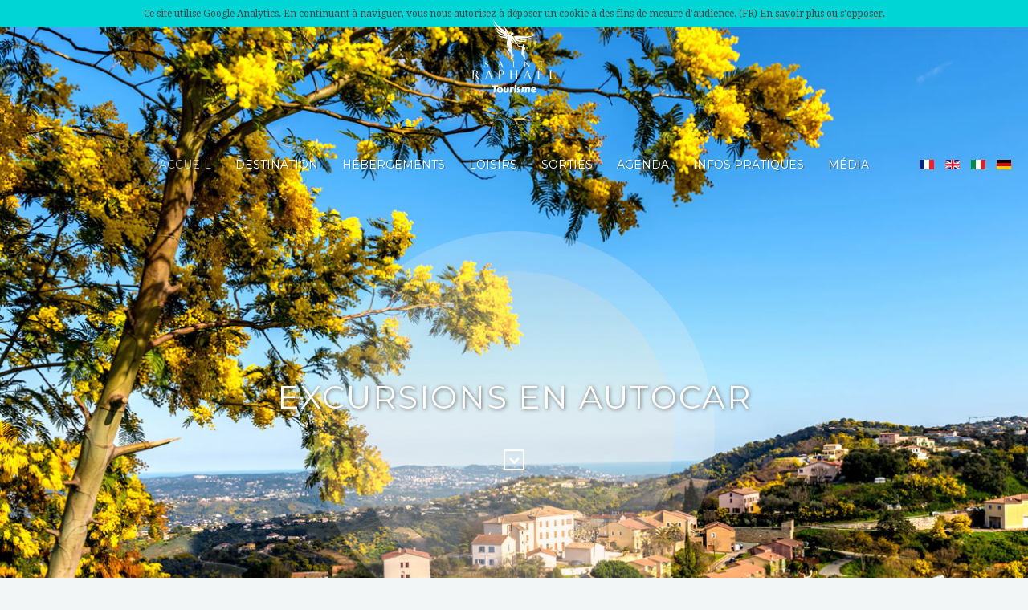

--- FILE ---
content_type: text/html; charset=UTF-8
request_url: https://www.saint-raphael.com/fr/excursions-en-autocar/
body_size: 4635
content:
<!DOCTYPE HTML>

<html lang="fr" dir="ltr"  data-config='{"fixednav":0,"centerlogo":0,"twitter":0,"plusone":0,"facebook":0,"style":"turquoise"}'>



<head>
	
    <meta charset="utf-8">

    <meta http-equiv="X-UA-Compatible" content="IE=edge">

    <meta name="viewport" content="width=device-width, initial-scale=1">

    <meta name="keywords" content="Saint-Raphaël, tourisme, office, vacances, var, hôtel saint-raphaël, campings var, logis Saint-Raphaël, bons plans, pas cher, séjours, vacances" />

    <meta name="rights" content="Office de Tourisme de Saint-Raphaël" />



    <title>Excursions en autocar </title>



	
    
        
            <link rel="alternate" href="https://www.saint-raphael.com/fr/excursions-en-autocar/" hreflang="fr" />

        
            <link rel="alternate" href="https://www.saint-raphael.com/en//" hreflang="en" />

        
            <link rel="alternate" href="https://www.saint-raphael.com/it//" hreflang="it" />

        
            <link rel="alternate" href="https://www.saint-raphael.com/de//" hreflang="de" />

        
    


    <link href="/templates/yoo_venice/favicon.ico" rel="shortcut icon" type="image/vnd.microsoft.icon" />   

    

    <script src="https://ajax.googleapis.com/ajax/libs/jquery/1.7/jquery.min.js" type="text/javascript"></script>



    <script src="/media/jui/js/jquery-noconflict.js" type="text/javascript"></script>



    <link rel="apple-touch-icon-precomposed" href="/templates/yoo_venice/apple_touch_icon.png">

    <link href="/media/mod_languages/css/template.css?72da8c53820587ab40284396bec49a7b" rel="stylesheet" type="text/css" />

    <link rel="stylesheet" href="/templates/yoo_venice/styles/turquoise/css/bootstrap.css">

    <link rel="stylesheet" href="/templates/yoo_venice/styles/turquoise/css/theme.css">

    <link rel="stylesheet" href="/templates/yoo_venice/css/custom.css">

    <script src="/templates/yoo_venice/warp/vendor/uikit/js/uikit.js"></script>

    <script src="/templates/yoo_venice/warp/vendor/uikit/js/components/sticky.js"></script>

    <script src="/templates/yoo_venice/warp/vendor/uikit/js/components/tooltip.js"></script>

    <script src="/templates/yoo_venice/warp/js/social.js"></script>

    <script src="/templates/yoo_venice/js/theme.js"></script>

    

    <link href="https://www.saint-raphael.com/apidae/public/css/app.css" rel="stylesheet" type="text/css" />

    

    <!-- Library OpenLayers -->

    <link rel="stylesheet" href="https://openlayers.org/en/v4.6.5/css/ol.css" />

    <script src="https://openlayers.org/en/v4.6.5/build/ol.js"></script>



    <script type="text/javascript">

        var base_url = 'https://www.saint-raphael.com';

        var theme_url = '/apidae/public';

        var ads_url = '';

        var primary_slug = 'excursions-en-autocar';

        var lang_url = 'fr';

		var ign_key = '';

        jQuery(function($) {

            $( "#nav" ).load( "https://www.saint-raphael.com/fr/ .tm-navbar" );

            $( "#footer" ).load( "https://www.saint-raphael.com/fr/ .tm-bottom" );

            $( "#canvas" ).load( "https://www.saint-raphael.com/fr/ #offcanvas" );

        });

    </script>

    <script src="https://kit.fontawesome.com/7f8c5918b5.js"></script>
	
	
<!-- Google Analytics CNIL -->
<script src="https://www.saint-raphael.com/templates/yoo_venice/js/google_analytics.js" type="text/javascript"></script>



<!-- Google tag (gtag.js) -->
<script async src="https://www.googletagmanager.com/gtag/js?id=G-7WMEX6JLCY"></script>
<script>
  window.dataLayer = window.dataLayer || [];
  function gtag(){dataLayer.push(arguments);}
  gtag('js', new Date());

  gtag('config', 'G-7WMEX6JLCY');
</script>
<!-- Matomo -->	
<script>
  var _paq = window._paq = window._paq || [];
  /* tracker methods like "setCustomDimension" should be called before "trackPageView" */
  _paq.push(['trackPageView']);
  _paq.push(['enableLinkTracking']);
  (function() {
    var u="//stats.saint-raphael.com/";
    _paq.push(['setTrackerUrl', u+'matomo.php']);
    _paq.push(['setSiteId', '1']);
    var d=document, g=d.createElement('script'), s=d.getElementsByTagName('script')[0];
    g.async=true; g.src=u+'matomo.js'; s.parentNode.insertBefore(g,s);
  })();
</script>	

	
</head>

<body class="tm-sidebar-a-right tm-sidebars-1 tm-isblog   tm-content-padding tm-content-boxed">

<div id="nav" data-uk-observe></div>






<div class="tm-fullscreen">

    <div class="tm-fullscreen">

        <div class="tm-slideshow-fullscreen" data-uk-slideshow="{}">

            <div class="uk-slidenav-position">

                <ul class="uk-slideshow uk-overlay-active" style="height: 1008px;">

                    <li style="min-height: 300px; height: 1008px;" aria-hidden="false" class="uk-active">

                        <div style="background-image:url('https://www.saint-raphael.com/apidae/public/img/bg/excursions-en-autocar.jpg');" class="uk-cover-background uk-position-cover"></div>

                        <div class="uk-cover-background uk-position-cover" style="background-image:url('https://www.saint-raphael.com/apidae/public/img/bg/excursions-en-autocar.jpg');"></div>

                        <canvas style="width: 100%; height: auto; opacity: 0;" height="1000" width="1600"></canvas>

                        <div class="uk-overlay-panel uk-flex uk-flex-center uk-flex-middle uk-text-center uk-overlay-fade">

                            <div>

                                <div class=" uk-margin">

                                    <div class="tm-cover-content tm-cover-content-3 uk-flex uk-flex-center uk-flex-middle">

                                        <div class="uk-text-center">

                                            <h1 class="shadow">Excursions en autocar </h1>

                                            <p> <a class="uk-button uk-button-small tm-totop-scroller" data-uk-smooth-scroll="" href="#content"><i class="uk-icon-chevron-down"></i></a> </p>

                                        </div>

                                    </div>

                                </div>

                            </div>

                        </div>

                    </li>

                </ul>

            </div>

        </div>

    </div>

</div>

<div id="content" class="tm-wrapper">

    <div class="tm-block tm-block-middle">

		<div id="ads" class="ads"></div>

        <div class="Prestas container">



            
                <div id="theSearch" class="sidebar-filter">



    <div class="searchBlock">



        <div class="spinner spinnerAjaxSend" style="display: none"></div>



        <div class="top-bar__headline"><span class="number">3</span> résultats</div>



        <form id="searchForm" METHOD="GET">



            <input type="hidden" class="tri" id="critereTri" name="tri" value="alphabetique" >



            <input type="hidden" class="searchByMap" id="critereSearchByMap" name="searchByMap" value="0"  >



            <input type="hidden" class="bounds" id="Zoom_Level" name="zl" value="" >

            <input type="hidden" class="bounds" id="South_Lat" name="slt" value="" >

            <input type="hidden" class="bounds" id="South_Lng" name="slg" value="" >

            <input type="hidden" class="bounds" id="North_Lat" name="nlt" value="" >

            <input type="hidden" class="bounds" id="North_Lng" name="nlg" value="" >



            <div class="searchBlockHeader">

                <div class="h2 searchBlockHeaderBtn">

                    Affinez votre sélection

                </div>

                
            </div>



            <div class="searchBlockContent">



                


                    
					
						
							
						
					
						
							
						
					
						
							
						
					
						
							
						
					
						
							
						
					


					




                    
                        
                    
                        
                                <ul class="cd-filter-content cd-filters list">

                                    
                                        
                                    
                                </ul>

                        
                    
                        
                                <ul class="cd-filter-content cd-filters list">

                                    
                                        
                                    
                                </ul>

                        
                    
                        
                    
                        
                                <ul class="cd-filter-content cd-filters list">

                                    
                                        
                                    
                                </ul>

                        
                    


					
                


                


                
                    
                        
                    
                        
                            <div class="cd-filter-block">

                                <h4 rel="22" class="closed">Nature</h4>

                                <ul class="cd-filter-content cd-filters list" style="display: none">

                                    
                                        
                                        <li class="filter ">

                                            <input  rel="40425" class="filter" type="checkbox" id="filter40425" value="22" name="filter40425">

                                            <label class="checkbox-label" for="filter40425">Balades véhiculées (1)</label>

                                            </li>

                                        
                                    
                                </ul>

                            </div>

                        
                    
                        
                            <div class="cd-filter-block">

                                <h4 rel="11" class="closed">Commerces et Services</h4>

                                <ul class="cd-filter-content cd-filters list" style="display: none">

                                    
                                        
                                        <li class="filter ">

                                            <input  rel="1172" class="filter" type="checkbox" id="filter1172" value="11" name="filter1172">

                                            <label class="checkbox-label" for="filter1172">Commerces et services loisirs (3)</label>

                                            </li>

                                        
                                    
                                </ul>

                            </div>

                        
                    
                        
                    
                        
                            <div class="cd-filter-block">

                                <h4 rel="63" class="closed">Langues parlées</h4>

                                <ul class="cd-filter-content cd-filters list" style="display: none">

                                    
                                        
                                        <li class="filter ">

                                            <input  rel="4004" class="filter" type="checkbox" id="filter4004" value="63" name="filter4004">

                                            <label class="checkbox-label" for="filter4004">Français (3)</label>

                                            </li>

                                        
                                    
                                </ul>

                            </div>

                        
                    


                


				
				
                
				
				
				
            </div>





            <input id="searchBtn" class="btn" type="submit" value="Rechercher" />



        </form>

    </div>

</div>
            


            
                


	<div class="main-content">

		<div id="theTopBar" class="top-bar">

			<div class="button-group masonry-mode-button-group">

				<button class="" data-masonry-mode="masonry" ><img class="svg" src="https://www.saint-raphael.com/apidae/public/img/view/masonry.svg" width="20" height="20"/></button>

				<button class="is-checked" data-masonry-mode="fitRows" checked><img class="svg" src="https://www.saint-raphael.com/apidae/public/img/view/grid.svg" width="20" height="20"/></button>

				<button class="" data-masonry-mode="vertical" ><img class="svg" src="https://www.saint-raphael.com/apidae/public/img/view/list.svg" width="20" height="20"/></button>

			</div>

			<div class="button-group layout-mode-button-group">

				<button class="listLayout is-checked" data-layout-mode="list" checked>Liste</button>

				<button class="mixLayout" data-layout-mode="mix" >Mixte</button>

				<button class="mapLayout" data-layout-mode="map" >Carte</button>

			</div>

			<div class="top-bar__searchByMap">

				
			</div>

			<div class="tri">

				<span>Trié par :</span>

				<select name="tri" id="tri">

					
						<option  value="triEvenement">Date</option>

					
						<option  value="custom">Partenaires</option>

					
						<option  value="ville">Ville</option>

					
						<option  value="qualite">Labels qualités</option>

					
						<option  value="classement">Classements</option>

					
						<option selected value="alphabetique">Alphabétique</option>

					
						<option  value="random">Aléatoire</option>

					
				</select>

			</div>

			
				
					<button class="button button-cart" data-cta-target=".js-cart"><i class="far fa-star"></i></button>

				
			
		</div>

		<div id="theGrid" class="list">



			<div class="grid__wrapper clearfix">

				<section class="grid" data-masonry-mode="fitRows">

					
    <div class="grid__item text-center" data-id="685702" data-url="https://www.saint-raphael.com/fr/services/societe-de-transports/saint-raphael/excursions-beltrame-685702/" data-latitude="43.4498" data-longitude="6.69747">
        <figure>
            <div class="grid__img">
                                    <img itemprop="image" src="https://www.saint-raphael.com/apidae/public/files/thumb/excursions-beltrame_685702_1.jpg" alt="" title="" />
                            </div>
            <figcaption>
                <a href="https://www.saint-raphael.com/fr/services/societe-de-transports/saint-raphael/excursions-beltrame-685702/" class="single-item">
                    <h2 class="title">
                        Excursions Beltrame
                    </h2>
                    <div class="meta">
                    
                       <!-- <div class="category"> -->
                      
                                                                                                Patrimoine<br>
                                                                                                                
                      <!--  </div> -->
                       
						 <!--  <div class="lieu"> -->
						 						<!--  </div> -->
						
                      <!--  <div class="commune"> -->
                            																																																								                       <!--   </div> -->

                        
                                                    <p class="desc">Des sorties à la journée ou à la 1/2 journée, des sorties à thèmes, en famille et entre amis, à vous de choisir......</p>
                        
                    </div>

                    <div class="plus">
                        <i class="fa fa-2x fa-plus-circle"></i>
                    </div>

                </a>

                                                            <button class="button button-add-cart small" data-cta-target=".js-cart"><i class="far fa-star"></i></button>
                                    
                                    <a href="https://www.experiencecotedazur.com/" class="resa button small left"><i class="uk-icon-shopping-cart uk-icon-mini"></i></a>
                
                
            </figcaption>
        </figure>
    </div>

    <div class="grid__item text-center" data-id="5164068" data-url="https://www.saint-raphael.com/fr/services/societe-de-transports/saint-raphael/lignes-urbaines-agglobus-5164068/" data-latitude="43.423" data-longitude="6.76948">
        <figure>
            <div class="grid__img">
                                    <img itemprop="image" src="https://www.saint-raphael.com/apidae/public/files/thumb/lignes-urbaines-agglobus_5164068_1.jpg" alt="Agglobus" title="Agglobus" />
                            </div>
            <figcaption>
                <a href="https://www.saint-raphael.com/fr/services/societe-de-transports/saint-raphael/lignes-urbaines-agglobus-5164068/" class="single-item">
                    <h2 class="title">
                        Lignes urbaines Agglobus
                    </h2>
                    <div class="meta">
                    
                       <!-- <div class="category"> -->
                      
                                                            Services transports / Autocaristes / Société de transports
                                                                                
                      <!--  </div> -->
                       
						 <!--  <div class="lieu"> -->
						 						<!--  </div> -->
						
                      <!--  <div class="commune"> -->
                            																																																								                       <!--   </div> -->

                        
                                                    <p class="desc">Le réseau urbain Agglobus-Cavem est constitué de 18 lignes urbaines dont 4 navettes électriques, et 4 lignes estivales, desservant l'agglomération...</p>
                        
                    </div>

                    <div class="plus">
                        <i class="fa fa-2x fa-plus-circle"></i>
                    </div>

                </a>

                                                            <button class="button button-add-cart small" data-cta-target=".js-cart"><i class="far fa-star"></i></button>
                                    
                
                
            </figcaption>
        </figure>
    </div>

    <div class="grid__item text-center" data-id="5164126" data-url="https://www.saint-raphael.com/fr/services/societe-de-transports/saint-raphael/reseau-regional-zou-5164126/" data-latitude="43.423" data-longitude="6.76948">
        <figure>
            <div class="grid__img">
                                    <img itemprop="image" src="https://www.saint-raphael.com/apidae/public/files/thumb/reseau-regional-zou_5164126_1.jpg" alt="" title="" />
                            </div>
            <figcaption>
                <a href="https://www.saint-raphael.com/fr/services/societe-de-transports/saint-raphael/reseau-regional-zou-5164126/" class="single-item">
                    <h2 class="title">
                        Réseau Régional Zou
                    </h2>
                    <div class="meta">
                    
                       <!-- <div class="category"> -->
                      
                                                            Services transports / Autocaristes / Société de transports
                                                                                
                      <!--  </div> -->
                       
						 <!--  <div class="lieu"> -->
						 						<!--  </div> -->
						
                      <!--  <div class="commune"> -->
                            																																																								                       <!--   </div> -->

                        
                                                    <p class="desc">Lignes départementales et régionales, navette aéroport de Nice...</p>
                        
                    </div>

                    <div class="plus">
                        <i class="fa fa-2x fa-plus-circle"></i>
                    </div>

                </a>

                                                            <button class="button button-add-cart small" data-cta-target=".js-cart"><i class="far fa-star"></i></button>
                                    
                
                
            </figcaption>
        </figure>
    </div>

				</section>



				<!-- Pagination -->

				<div class="pagination">

					<div class="paginationPager visuallyhidden">

						<nav role="navigation"><ul class="cd-pagination"><li class="current"><a href="#">1</a></li></ul></nav>

					</div>



					
						
					
				</div>



				<div class="spinnerPaginate">

					<div class="spinnerAjaxSend" style="display: none"><div class="spinner"></div></div>

				</div>



			</div>

			<div class="pin-wrapper">

				<div id="mapContainer" class="pinned">

					<div id="mapPrestas"></div>

				</div>

			</div>

		</div>

	</div>


            


        </div>

        
            <div id="theCart" class="js-cart modal-cart cart" data-lang="fr">

    <span class="modal-print-button button"><i class="far fa-print"></i></span>

    <span class="modal-download-button button"><i class="far fa-cloud-download"></i></span>

    <span class="modal-send-button button" data-cta-target=".js-dialog" data-disable-scroll=true ><i class="far fa-envelope"></i></span>

    <span class="modal-close-btn"></span>



	


</div>



<div class="js-dialog modal-cart dialog">

	<span class="modal-close-btn"></span>

    <div class="dialog-form">

        <div>

            <label class="">Nom :</label>

            <input id="nom" class="form-control" name="nom" type="text">

        </div>

        <div>

            <label class="">Email * :</label>

            <input id="email" class="form-control" name="email" type="email">

        </div>

        <div>

            <label class="">Message :</label>

            <textarea id="texte" class="form-control" name="texte"></textarea>

        </div>

        <div id="sendMail" class="button small text-center" style="display: block;"><i class="far fa-paper-plane"></i></div>

    </div>

    <div class="dialog-alert"></div>



</div>
        


        <a class="exit-sidebar"></a>

        
    </div>

    <div id="footer"></div>

</div>

<div id="canvas"></div>



<div class="spinnerAjaxSend spinner-wrap"><div class="spinner"></div></div>

<div class="lang">

	
		
			<a hreflang="fr" href="https://www.saint-raphael.com/fr/excursions-en-autocar/"><img src="https://www.saint-raphael.com/apidae/public/img/flag/5/fr.gif" width="18" height="12" /></a>

		
			<a hreflang="en" href="https://www.saint-raphael.com/en//"><img src="https://www.saint-raphael.com/apidae/public/img/flag/5/en.gif" width="18" height="12" /></a>

		
			<a hreflang="it" href="https://www.saint-raphael.com/it//"><img src="https://www.saint-raphael.com/apidae/public/img/flag/5/it.gif" width="18" height="12" /></a>

		
			<a hreflang="de" href="https://www.saint-raphael.com/de//"><img src="https://www.saint-raphael.com/apidae/public/img/flag/5/de.gif" width="18" height="12" /></a>

		
	
</div>
<script type="text/javascript" src="https://www.saint-raphael.com/apidae/public/js/app.js"></script>




</body>

</html>

--- FILE ---
content_type: text/html; charset=utf-8
request_url: https://www.saint-raphael.com/fr/
body_size: 22761
content:

<!DOCTYPE HTML>

<html lang="fr-fr" dir="ltr"  data-config='{"fixednav":0,"centerlogo":0,"twitter":0,"plusone":0,"facebook":0,"style":"turquoise"}'>
<head>
<script type = "text/javascript" >







    






    var lang_url = 'fr';







</script> 
<meta charset="utf-8">
<meta http-equiv="X-UA-Compatible" content="IE=edge">
<meta name="viewport" content="width=device-width, initial-scale=1">
<base href="https://www.saint-raphael.com/fr/" />
	<meta name="keywords" content="Saint-Raphaël, tourisme, destianation, côte d'azur, french riviera, toursit office, vacances, var, hôtel saint-raphaël, campings var, logis Saint-Raphaël, bons plans, pas cher, séjours, vacances, week-end, séjours, promotions, ésterel, littoral, mer, méditerranée, information, hôtels, campings, chambres d'hôtes, locations saisonnières, meublés, gîtes, bed and breakfast" />
	<meta name="rights" content="Office de Tourisme de Saint-Raphaël" />
	<meta http-equiv="content-type" content="text/html; charset=utf-8" />
	<meta name="description" content="Site Officiel de l'Office de Tourisme de Saint-Raphaël. Réservez votre séjour sur la Côte d’Azur. Hôtels, Campings, Chambres d'hôtes, Locations saisonnières, Meublés, Gîtes..." />
	<meta name="generator" content="Joomla! - Open Source Content Management" />
	<title>Saint-Raphaël Tourisme</title>
	<link href="/fr/?filter_tag[0]=27&amp;format=feed&amp;type=rss" rel="alternate" type="application/rss+xml" title="RSS 2.0" />
	<link href="/fr/?filter_tag[0]=27&amp;format=feed&amp;type=atom" rel="alternate" type="application/atom+xml" title="Atom 1.0" />
	<link href="https://www.saint-raphael.com/fr/" rel="alternate" hreflang="fr-FR" />
	<link href="https://www.saint-raphael.com/en/" rel="alternate" hreflang="en-GB" />
	<link href="https://www.saint-raphael.com/it/" rel="alternate" hreflang="it-IT" />
	<link href="https://www.saint-raphael.com/de/" rel="alternate" hreflang="de-DE" />
	<link href="/templates/yoo_venice/favicon.ico" rel="shortcut icon" type="image/vnd.microsoft.icon" />
	<link href="https://www.saint-raphael.com/plugins/content/pdf_embed/assets/css/style.css" rel="stylesheet" type="text/css" />
	<link href="/media/mod_languages/css/template.css?32d1a6b0f096f5986ac77a2b15d295db" rel="stylesheet" type="text/css" />
	<link href="/plugins/widgets/tabs/style/tab.css" rel="stylesheet" type="text/css" id="tabs-widget-css" />
	<script src="/media/jui/js/jquery.min.js?32d1a6b0f096f5986ac77a2b15d295db" type="text/javascript"></script>
	<script src="/media/jui/js/jquery-noconflict.js?32d1a6b0f096f5986ac77a2b15d295db" type="text/javascript"></script>
	<script src="/media/jui/js/jquery-migrate.min.js?32d1a6b0f096f5986ac77a2b15d295db" type="text/javascript"></script>
	<script src="/media/jui/js/bootstrap.min.js?32d1a6b0f096f5986ac77a2b15d295db" type="text/javascript"></script>
	<script src="/media/widgetkit/uikit2-7187113e.js" type="text/javascript"></script>
	<script src="/media/widgetkit/wk-scripts-7eeee5fe.js" type="text/javascript"></script>
	<script type="text/javascript">
GOOGLE_MAPS_API_KEY = "AIzaSyDPgH52bYAFB85jiZq5ZmMopJnNvvNxkGM";
	</script>
	<link href="https://www.saint-raphael.com/fr/" rel="alternate" hreflang="x-default" />
	<style type="text/css"></style>

<link rel="apple-touch-icon-precomposed" href="/templates/yoo_venice/apple_touch_icon.png">
<link rel="stylesheet" href="/templates/yoo_venice/styles/turquoise/css/bootstrap.css">
<link rel="stylesheet" href="/templates/yoo_venice/styles/turquoise/css/theme.css">
<link rel="stylesheet" href="/templates/yoo_venice/css/custom.css">
<link rel="stylesheet" href="/templates/yoo_venice/styles/turquoise/css/datepicker.css">
<script src="/templates/yoo_venice/warp/vendor/uikit/js/uikit.js"></script>
<script src="/templates/yoo_venice/warp/vendor/uikit/js/components/autocomplete.js"></script>
<script src="/templates/yoo_venice/warp/vendor/uikit/js/components/search.js"></script>
<script src="/templates/yoo_venice/warp/vendor/uikit/js/components/sticky.js"></script>
<script src="/templates/yoo_venice/warp/vendor/uikit/js/components/tooltip.js"></script>
<script src="/templates/yoo_venice/warp/vendor/uikit/js/components/datepicker.js"></script>
<script src="/templates/yoo_venice/warp/js/social.js"></script>
<script src="/templates/yoo_venice/js/theme.js"></script>
<script src="/templates/yoo_venice/warp/vendor/uikit/js/components/lightbox.js"></script>
<script src="/templates/yoo_venice/styles/turquoise/js/lightbox-iframe.js"></script>
<script src="/templates/yoo_venice/warp/vendor/uikit/js/components/lightbox.js"></script>
<script src="/templates/yoo_venice/styles/turquoise/js/lightbox-iframe.js"></script>
 

<!-- Google Analytics CNIL --> 
<script src="https://www.saint-raphael.com/templates/yoo_venice/js/google_analytics.js" type="text/javascript"></script> 

<!-- Google tag (gtag.js) --> 
<script async src="https://www.googletagmanager.com/gtag/js?id=G-7WMEX6JLCY"></script> 
<script>
  window.dataLayer = window.dataLayer || [];
  function gtag(){dataLayer.push(arguments);}
  gtag('js', new Date());

  gtag('config', 'G-7WMEX6JLCY');
</script> 
<!-- End Google Tag  --> 

<!-- Facebook Pixel Code --> 
<script>
!function(f,b,e,v,n,t,s)
{if(f.fbq)return;n=f.fbq=function(){n.callMethod?
n.callMethod.apply(n,arguments):n.queue.push(arguments)};
if(!f._fbq)f._fbq=n;n.push=n;n.loaded=!0;n.version='2.0';
n.queue=[];t=b.createElement(e);t.async=!0;
t.src=v;s=b.getElementsByTagName(e)[0];
s.parentNode.insertBefore(t,s)}(window,document,'script',
'https://connect.facebook.net/en_US/fbevents.js');
fbq('init', '278915483807937'); 
fbq('track', 'PageView');
</script>
<noscript>
<img height="1" width="1" 

src="https://www.facebook.com/tr?id=278915483807937&ev=PageView

&noscript=1"/>
</noscript>

<!-- End Facebook Pixel Code -->
	
	<!-- Matomo -->
<script>
  var _paq = window._paq = window._paq || [];
  /* tracker methods like "setCustomDimension" should be called before "trackPageView" */
  _paq.push(['trackPageView']);
  _paq.push(['enableLinkTracking']);
  (function() {
    var u="//stats.saint-raphael.com/";
    _paq.push(['setTrackerUrl', u+'matomo.php']);
    _paq.push(['setSiteId', '1']);
    var d=document, g=d.createElement('script'), s=d.getElementsByTagName('script')[0];
    g.async=true; g.src=u+'matomo.js'; s.parentNode.insertBefore(g,s);
  })();
</script>
<!-- End Matomo Code -->

</head>

<body class="tm-isblog  tm-article-blog tm-content-padding tm-content-boxed">
<nav class="tm-navbar uk-navbar tm-navbar-fullscreen-contrast">
  <div class="uk-container uk-container-center">
    <div class="tm-navbar-wrapper">
            <div class="uk-text-center tm-nav-logo uk-visible-large"> <a class="tm-logo uk-visible-large" href="https://www.saint-raphael.com">
	<?xml version="1.0" encoding="utf-8"?>
<!-- Generator: Adobe Illustrator 25.4.1, SVG Export Plug-In . SVG Version: 6.00 Build 0)  -->
<svg version="1.0" id="Calque_1" xmlns="http://www.w3.org/2000/svg" xmlns:xlink="http://www.w3.org/1999/xlink" x="0px" y="0px"
	 width="113px" height="100px" viewBox="0 0 122 109" enable-background="new 0 0 113 100" xml:space="preserve">
<g>
	<g>
		<g>
			<path d="M16.3,84.6c0,0-0.1,0-0.1,0.1c-0.1,0.1-0.3,0.1-0.4,0.2c-0.2,0.1-0.3,0.2-0.8,0.2c-0.9,0-1.6-0.6-1.9-0.9
				c-0.9-1-2.3-3.1-2.5-3.4l-0.9-1.3c1-0.5,2-1.7,2-3.1c0-1.3-0.6-2.1-1.8-2.5c-0.7-0.2-1.3-0.2-2.5-0.2H4v0.3l0.1,0
				c0.5,0,0.8,0,0.8,1v9.4c0,0.9-0.1,1-0.8,1l-0.1,0v0.3h3.2v-0.3l-0.1,0c-0.5,0-0.8,0-0.8-0.9V80h0.9c0.2,0,0.5,0,0.6,0l0.4,0
				l1.1,1.7l0,0.1l0,0l0,0.1c0,0,1.1,1.7,2,2.8c0.7,0.8,1.4,1.2,2.4,1.2c0.7,0,1.3-0.1,1.6-0.3c0.3-0.1,0.6-0.3,0.9-0.5l0.1,0
				L16.3,84.6L16.3,84.6z M6.4,74.2h0.9c1,0,1.7,0.2,2.2,0.7c0.6,0.6,0.9,1.4,0.9,2.2c0,1.4-0.9,1.9-1.2,2.1
				c-0.4,0.2-1.2,0.3-1.6,0.3H6.4V74.2z"/>
			<path d="M31.5,84.3l-0.1-0.2c0,0,0-0.1,0-0.1l-4.3-10.5h-0.3l-4.3,10.9c-0.2,0.6-0.4,1-1,1l-0.1,0v0.3h1.9v-0.2l0-0.1h-0.1
				c-0.2,0-0.3,0-0.3-0.2c0-0.1,0-0.2,0.1-0.4c0,0,0-0.1,0.1-0.1l1.8-4.5h3.3l1.7,4.2c0,0,0,0,0,0.1c0,0,0,0.1,0,0.1
				c0.1,0.3,0.2,0.5,0.2,0.6c0,0,0,0.2-0.3,0.2h-0.1v0.3h2.9v-0.3h-0.1C32,85.4,31.7,84.8,31.5,84.3z M25.1,79.7l1.5-3.7l1.5,3.7
				H25.1z"/>
			<path d="M43.3,73.6h-3.5v0.3h0.1c0.7,0,0.7,0.3,0.7,0.9v9.8c0,0.6-0.3,0.6-0.8,0.7l-0.1,0v0.3h3.3v-0.3l-0.1,0
				c-0.8,0-0.8-0.1-0.8-1.1v-10h0.7c1.2,0,1.6,0.2,1.9,0.4c0.8,0.5,1.2,1.4,1.2,2.5c0,1.7-1.2,2.4-2.5,2.4h-0.1v0.3l0.2,0
				c2.5,0,3.8-1.1,3.8-3.1C47.5,73.6,44.4,73.6,43.3,73.6z"/>
			<path d="M63.1,73.9L63.1,73.9c0.8,0,0.8,0.3,0.8,1.2v4.1h-6.3v-4.5c0-0.7,0.4-0.7,0.8-0.8l0.1,0v-0.3h-3.2v0.3l0.1,0
				c0.7,0,0.8,0.1,0.8,1.2v9.5c0,0.6-0.3,0.7-0.6,0.7c0,0-0.2,0-0.2,0v0.3h3.2v-0.2l0-0.1h-0.1c-0.7,0-0.7-0.4-0.7-1.1v-4.5H64v4.4
				c0,1.2-0.2,1.2-0.8,1.2l-0.1,0v0.3h3.2v-0.3h-0.1c-0.7,0-0.8-0.3-0.8-1.2v-9.1c0-1,0-1.1,0.8-1.2l0.1,0v-0.3h-3.2V73.9z"/>
			<path d="M83.7,84.3l-0.1-0.2c0,0,0-0.1,0-0.1l-4.3-10.5H79l-4.3,10.9c-0.2,0.6-0.4,1-1,1l-0.1,0v0.3h1.9v-0.2l0-0.1h-0.1
				c-0.2,0-0.3,0-0.3-0.2c0-0.1,0-0.2,0.1-0.4c0,0,0-0.1,0.1-0.2l1.8-4.4h3.3l1.7,4.2c0,0,0.1,0.1,0.1,0.2c0.1,0.2,0.2,0.5,0.2,0.6
				c0,0,0,0.2-0.3,0.2h-0.1v0.3h3v-0.3h-0.1C84.1,85.4,83.8,84.8,83.7,84.3z M77.2,79.7l1.5-3.7l1.5,3.7H77.2z"/>
			<path d="M95.8,72.1c0-0.5-0.4-0.8-0.8-0.8s-0.8,0.4-0.8,0.8c0,0.5,0.4,0.8,0.8,0.8C95.5,72.9,95.8,72.5,95.8,72.1z"/>
			<path d="M100.6,83.9c-0.2,1.2-0.5,1.2-1.9,1.2h-2.1c-1.1,0-1.6,0-1.6-1.7v-3.6h3.6c0.4,0,0.6,0,0.6,0.3l0,0.1h0.3V79h-0.3l0,0.1
				c0,0.3-0.3,0.3-0.7,0.3H95v-5.1h3.8c0.8,0,0.8,0,1.1,1.2l0,0.1h0.3v-1.8h-7.6V74h0.1c0.7,0,0.7,0.2,0.7,1.1v9.6
				c0,0.7-0.3,0.7-0.8,0.7l-0.1,0v0.3h8.3v-1.8L100.6,83.9L100.6,83.9z"/>
			<path d="M99,72.1c0-0.5-0.4-0.8-0.8-0.8c-0.5,0-0.8,0.4-0.8,0.8c0,0.5,0.4,0.8,0.8,0.8C98.6,72.9,99,72.5,99,72.1z"/>
			<path d="M117.1,82.6L117.1,82.6c-0.1,1.7-0.4,2.5-2,2.5h-1.4c-1.6,0-2.2-0.5-2.2-1.9v-8.3c0-0.3,0-0.6,0.1-0.7
				c0.1-0.1,0.2-0.2,0.7-0.2c0,0,0.1,0,0.1,0v-0.3H109v0.3l0.1,0c0.6,0,0.8,0.1,0.8,0.9v9.7c0,0.6-0.1,0.8-0.8,0.8H109v0.3h8.4v-3
				H117.1z"/>
			<path d="M26,67c0-1.6-1.5-2.1-2.2-2.3l-0.1,0c-0.8-0.2-1.5-0.5-1.5-1.3c0-0.6,0.5-1.3,1.5-1.3c0.9,0,1.3,0.5,1.5,0.8l0.1,0.1
				l0,0.1l0.3-0.1l-0.4-1.1l0-0.1l0,0h0c0,0-0.1,0-0.1,0c0,0-0.1,0-0.1,0c-0.3-0.1-0.7-0.2-1.2-0.2c-1.5,0-2.3,1.1-2.3,2.1
				c0,1.1,0.6,1.8,2,2.2c1.2,0.4,1.7,0.8,1.7,1.5c0,0.1,0,1.4-1.8,1.4c-1.6,0-1.9-0.6-1.9-1.8l0-0.1h-0.3v2.4h2.2
				C25.3,69.2,26,68,26,67z"/>
			<path d="M40.4,69l0-0.1l-0.1,0c-0.1,0-0.1,0-0.1,0c0,0,0-0.1,0.1-0.2l1.1-2.8h2c0,0,1.1,2.6,1.1,2.6c0.1,0.2,0.1,0.3,0.1,0.3
				c0,0-0.1,0-0.1,0h-0.1v0.3h2v-0.3h-0.1c-0.3,0-0.5-0.3-0.6-0.6l0-0.1l0-0.1l-2.7-6.6h-0.3l-2.7,6.8c-0.1,0.3-0.2,0.6-0.6,0.6
				l-0.1,0v0.3h1.4L40.4,69z M41.6,65.3l0.8-2l0.8,2H41.6z"/>
			<path d="M61.7,68.9l-0.2,0c-0.2,0-0.3,0-0.3-0.1c-0.1-0.1-0.1-0.3-0.1-0.6v-5.6c0-0.2,0-0.3,0-0.4c0-0.1,0-0.1,0.1-0.2
				c0.1-0.1,0.2-0.1,0.3-0.1c0,0,0,0,0,0l0.2,0v-0.4h-2.2v0.4l0.2,0c0.1,0,0.2,0,0.3,0.1c0.1,0.1,0.1,0.3,0.1,0.6v5.6
				c0,0.6,0,0.6-0.4,0.6l-0.1,0v0.3h2.2V68.9z"/>
			<path d="M75.2,62.1c0.3,0.3,0.3,0.8,0.3,1.1v5c0,0.6,0,0.6-0.4,0.6l-0.1,0v0.3h1.7v-0.3l-0.1,0c-0.4,0-0.4,0-0.4-0.5v-5.1
				l5.9,6.2v-7c0-0.5,0.1-0.5,0.4-0.5l0.1,0v-0.3h-1.7v0.3H81c0.3,0,0.4,0,0.4,0.5v4.8L76,61.6h-1.6v0.4l0.2,0
				C74.9,61.9,75.1,62,75.2,62.1z"/>
			<path d="M100.6,61.4L100.6,61.4c-0.1,0.2-0.1,0.2-0.4,0.2l-5,0c-0.1,0-0.2,0-0.3,0c0,0-0.1,0-0.1-0.2l0,0h-0.4l0.5,1.2h0.3l0-0.2
				c0-0.1,0-0.1,0-0.2c0,0,0,0,0.2,0l1.8,0v6.2c0,0.5,0,0.5-0.4,0.5l-0.1,0v0.3h2.3v-0.3l-0.2,0c-0.2,0-0.3,0-0.3-0.1
				c-0.1-0.1-0.1-0.3-0.1-0.5v-6.1l1.9,0c0.1,0,0.1,0,0.1,0l0,0.1c0,0,0,0.1,0,0.1l-0.1,0.2h0.4l0.5-1.2L100.6,61.4L100.6,61.4z"/>
		</g>
		<path d="M58.8,53.5c0.2,0.3,0.4,1.1,0.6,1.5c0.1,0.4,0,0.9,0,1.1c0,0.2,0.2,0.3,0.4,0.2c0.2-0.1,0.8-0.7,0.6-1.4
			c-0.3-0.7-0.2-1.1,0.3-1.8c0.4-0.6,0-1.2-0.6-1.1c-0.6,0.1-1-0.1-1-0.1S59,53.1,58.8,53.5z"/>
		<g>
			<path d="M77.4,49.5c-0.1-0.2-0.2-0.4-0.2-0.6c0-0.5-0.3-1.4-0.4-1.9c0-0.1-0.1-0.2-0.1-0.2c-0.1-0.4-0.3-0.9-0.4-2.2
				c-0.1-1.7-0.5-2-0.8-2.2l-0.1-0.1c-0.3-0.2-1.2-0.9-0.9-1.4c0,0,1.1-0.2,1.2-1.4c0-0.5-0.4-1.1-1.1-1.4c-0.2-0.1-0.3-0.1-0.4-0.1
				c-0.7,0-1.1,0.6-1.3,1.3c-0.2,0.7-0.3,1.2,0.2,1.4c0,0,0,0.1,0,0.2c0,0-0.1,0-0.1,0c0,0-0.1,0-0.1,0c-0.1,0-0.2,0-0.3-0.1
				c-0.2-0.1-0.4-0.1-0.7-0.2c-0.1,0-0.3,0-0.4,0c-0.2,0-0.4,0-0.6,0.1c-0.3,0.1-0.6,0.1-1.1,0.1l-0.1,0c-1.1-0.2-2.3-0.5-2.7-0.6
				c0-0.2,0-0.4-0.1-0.6c-0.4-1-0.8-1.5-1.2-2.1c-0.1-0.1-0.2-0.3-0.3-0.4c-0.4-0.5-0.9-1.4-1.6-2.5c-0.3-0.5-0.6-0.9-1-1.2
				c-0.3-0.3-0.6-0.7-1-1.2c-0.5-0.7-0.6-1.2-0.7-1.7c-0.1-0.3-0.1-0.5-0.2-0.8c-0.3-0.7-1.2-1.9-1.4-2.1c-0.3-0.2-0.7-0.4-1.4-0.6
				c-0.3-0.1-0.5-0.2-0.5-0.3c0-0.1,0-0.2,0-0.3c0.1,0.2,0.4,0.3,0.6,0.3c0.2,0,0.8-0.4,1.3-0.9c0.6-0.5,0.7-0.6,1-1.6
				c0.2-0.5,0-1.1-0.3-1.6c-0.4-0.5-1-0.8-1.7-0.8c0,0,0,0,0,0c-1.6,0-2,2-2,2c0,0-0.3,1.2-0.8,1.4c-0.1,0-0.2,0-0.3,0
				c-0.2-0.1-0.4-0.5-0.6-0.9c-0.2-0.5-0.5-1-0.8-1.2c-1-0.6-1.5-1.8-2-2.9c-0.1-0.3-0.3-0.6-0.4-0.8c-0.6-1.1-1.4-2.2-1.6-2.3
				c-0.1-0.1-1-1.3-1.2-1.7c-0.2-0.3-1-1-1.3-1.2c-0.1,0-0.1-0.1-0.1-0.1c-0.1-0.1-1.5-0.8-1.6-0.8c-0.1,0-0.2,0-0.3,0.1
				c-0.1,0.1-0.1,0.2,0,0.3c0,0.1,0.4,0.3,0.8,0.6c0.2,0.1,0.5,0.3,0.5,0.3c0.2,0.2,0.2,0.4,0.2,0.4c0,0,0,0,0,0c0,0-0.2,0-0.3,0
				l-0.1,0c-0.2,0-0.7,0-0.8,0.2c0,0,0,0.1,0,0.1c0.1,0.1,0.4,0.3,0.5,0.3c0.1,0,0.1,0,0.2,0c0.2,0,0.3,0,0.5,0.1
				c0.1,0,0.2,0.1,0.3,0.2c0.3,0.2,0.7,0.4,1,0.6c0.1,0.4,0.5,1.8,0.8,2.6c0.1,0.4,0.5,0.9,1,1.6c0.2,0.3,0.5,0.8,1,1.9
				c0.3,0.7,0.7,1.3,1,1.8c0.2,0.3,0.3,0.5,0.4,0.7c0.3,0.6,0.2,1-0.1,2c-0.1,0.3-0.2,0.7-0.3,1.1c-0.3,1-0.3,2.5-0.4,3.8
				c-0.1,1.1-0.1,2-0.3,2.4c-0.3,0.9-0.3,1.3-0.2,2.2c0,1,0.3,5,0.3,5c0,0.3,0.1,0.9,0.1,0.9c0,0,0,0,0.1,0.1l0-0.1
				c0,0.1,1.1,0.9,1.7,1.2c0.5,0.3,0.9,0.3,1.5,0.6c0.6,0.4,1.7,0.8,1.7,0.8s-1.4-0.1-2.3-0.6c-0.2-0.1-0.5-0.1-0.8-0.2
				c-1-0.4-1.7-1-1.7-1c0.2,0.3,0.3,0.7,0.4,1c0.2,0.6,0.4,1.3,1.1,2.1c0.9,1.1,2.9,4.4,2.9,4.4c0,0,0,0,0.1,0c0,0,0,0,0-0.1
				c-0.1-0.4-0.3-1.1-0.4-1.9c-0.1-0.6-0.2-1.2-0.4-1.8c-0.2-0.5-0.4-1-0.6-1.3l0.9,1.2c0.1,0.4,0.9,4.3,1.2,5.3
				c0.2,0.9,0.1,2.5,0.1,3l0,0.1c0,0.4-0.7,2.3-0.7,2.4c0,0-0.1,0.1-0.2,0.2c-0.2,0.2-0.4,0.3-0.3,0.5c0,0.1,0.1,0.1,0.2,0.1
				c0.2,0,0.3,0.1,0.5,0.1c0.2,0,0.3,0,0.4,0c0,0,0.7-0.2,0.9-0.3c0.2-0.1,0.8-1.3,1-1.6c0.1-0.1,0.2-0.3,0.2-0.4
				c0.2-0.2,0.4-0.5,0.3-0.7c-0.1-0.2-0.2-0.4-0.4-0.5c-0.1-0.2-0.3-0.3-0.3-0.5c0-0.1,0.1-0.8,0.2-1.5c0.1-0.9,0.3-2,0.3-2.7
				c0-1.3-0.9-4.5-1.1-4.8c0,0,0,0,0,0l0,0c-0.2-0.1-2.5-1-3.2-1.8c-0.2-0.3-0.4-0.4-0.6-0.5c-0.3-0.2-0.5-0.3-0.7-1
				c-0.4-1.1-0.7-3.1-0.7-3.2c0,0,0-0.1,0-0.1c0,0,0,0,0,0c0,0,0,0,0,0c0.1,0.8,0.6,2.3,1.1,3.3c0.1,0.2,0.2,0.2,0.3,0.3
				c0.1,0,0.3,0,0.4,0.3c0.2,0.3,0.3,0.5,0.5,0.7c0.7,1,2.8,1.9,2.9,1.9c0,0,0,0,0,0c0.1,0,0.2,0,0.3,0c0.4,0,0.6,0,0.6-0.1
				c0,0,0,0,0,0c0-1.2-0.2-2.1-0.5-2.9c-0.2-0.7-0.3-1.3-0.4-2.1c-0.1-2.1-0.3-3.4-0.5-4c-0.1-0.1-0.1-0.3-0.2-0.4
				c-0.2-0.5-0.5-1-0.3-1.6c0.3-0.8,1.1-2.8,1.4-3.2c0.2-0.2,0.3-0.3,0.3-0.3c0,0,0,0,0,0c0.1-0.1,0.2-0.1,0.3-0.1
				c0.1,0,0.1,0.1,0.2,0.2c0.3,0.6,0.6,1.1,0.9,1.6c0.1,0.1,0.1,0.2,0.2,0.2c0.3,0.4,0.6,0.9,0.9,1.3c0.1,0.1,0.2,0.2,0.3,0.4
				c0.3,0.4,2,2.1,2.7,2.8l0,0c0.5,0.5,1.3,1.4,1.4,1.5c0,0.1,0,0.2,0,0.3c0,0.2,0,0.5,0.1,0.6c0.1,0.3,0.1,0.4,0.2,0.8
				c0,0.1,0.1,0.2,0.2,0.3c0.1,0,0.1,0,0.2,0l0.1,0.1c0,0,0,0,0.1,0c0,0,0,0,0,0l0,0c0.2,0.1,1.5,0.8,2.5,0.9c0.3,0,0.6,0.1,0.8,0.1
				c0.9,0.1,1.4,0.1,1.6,0.4l0.1,0.1c0.1,0.4,0.1,1.1,0.1,1.7c0,0.3,0,0.7,0,1c0,0.2,0,0.5,0,0.6c0,0.7,0.1,1-0.2,2.1
				c-0.2,0.7-0.5,3.4-0.5,3.6c0,0,0.2,0.1,0.4,0.1c0,0,0,0.1,0,0.1c0,0.3-0.1,0.8,0.4,1.2c0.5,0.4,2.1,2.8,2.1,2.8
				c0.3,0.4,0.5,1.3,0.4,1.7c-0.1,0.2-0.1,0.3-0.3,0.5c-0.1,0.1-0.1,0.1-0.1,0.2c0,0,0,0.1,0,0.1c0,0,0,0.1,0,0.1
				c0,0.1,0.1,0.1,0.3,0.1c0,0,0,0,0.1,0c0,0,0,0.1,0,0.2c0,0.2,0.3,0.2,0.5,0.2c0.2,0,0.5,0,0.6-0.1c0.1-0.1,0.3-0.4,0.4-0.8
				c0-0.1,0.1-0.3,0.2-0.4c0.1-0.3,0-0.6-0.1-0.8c0-0.1-0.1-0.1-0.1-0.2c-0.1-0.2-0.2-1.6-0.2-2.6c0-0.7-0.1-1-0.3-1.3
				c-0.1-0.1-0.1-0.2-0.2-0.3c-0.1-0.1-0.1-0.2,0-0.3c0,0,0.1,0,0.1,0c0,0,0.1,0,0.1,0c0,0,0.1,0,0.1,0c0,0,0.1-0.3,0.1-1.4
				c0-0.3,0-0.5,0-0.8c0-1-0.1-1.5-0.2-1.8l0-0.1c0-0.2-0.1-0.5-0.1-1c0,0,0,0,0-0.1c-0.3,0.3-0.5,0.9-0.9,1.2
				c-0.3,0.2-0.8,0.3-0.8,0.3s0.5-0.3,0.8-0.6c0.3-0.4,0.4-0.9,0.2-0.6c-0.2,0.3-0.3,0.2-0.6,0.4c-0.3,0.2-1.2,0.4-1.2,0.4
				s0.5-0.3,0.7-0.3c0.2,0,0.3-0.2,0.3-0.2s0-0.1,0.5-0.4c0.5-0.3,0.9-0.6,1.2-1.4c0,0,0,0,0-0.1c0-0.2,0-0.2,0-0.3
				c0.1-0.2,0.1-0.4,0.2-0.6c0,0,0,0.2,0,0.2c0.1,0.5,0.3,1.5,0.5,1.9c0.1,0.2,0.2,0.5,0.3,0.9c0.2,0.6,0.5,1.3,0.6,1.4
				c0.1,0.2,0.2,0.6,0.2,0.8c0,0.2,0,0.4,0,0.6c0,0.1,0.1,0.2,0.1,0.2c0,0,0,0,0.1,0c0,0,0-0.1,0-0.1c0,0,0,0.1,0,0.1
				c0,0.3,0.1,0.4,0.2,0.4c0,0,0.1,0,0.1,0c0,0,0.1-0.1,0.1-0.1c0,0,0.1-0.3,0.1-0.4c0,0,0-0.1,0-0.1c0,0,0,0,0-0.1
				C77.6,49.9,77.5,49.7,77.4,49.5z M72.8,51.5c0.1,0,0.1,0,0.1-0.1c0-0.2,0-0.4,0-0.5c0-0.1,0-0.3,0-0.4c0,0,0,0,0,0c0,0,0,0,0,0
				c0,0,0,0,0,0c0.1,0.2,0.1,0.3,0.1,0.4c0,0.1,0,0.2,0.1,0.4c0,0.1,0.1,0.1,0.1,0.1c0,0,0.1,0,0.1,0c0,0,0.1,0.8,0.3,1.2
				c0,0,0,0.1,0,0.1c0,0,0,0,0,0c0,0,0,0,0,0c0-0.1-0.1-0.1-0.1-0.2c-0.5-0.5-0.5-0.6-0.6-0.7C72.7,51.7,72.8,51.5,72.8,51.5z"/>
		</g>
		<g>
			<g>
				<path d="M52.2,25.3c-0.1-0.2-0.2-0.4-0.4-0.7c-0.3-0.5-0.7-1.1-1-1.8c-0.5-1.1-0.7-1.6-0.9-1.9c-0.1-0.1-0.1-0.2-0.2-0.3
					c-0.9-0.8-2-1.6-3.2-2.3c-10.8-6.5-13.8-14-13.8-14.1c0,0,0,0,0,0c0,0,0,0,0,0c0,0,0,0,0,0.1c0,0.1,2,10,12.7,16.5
					c0.7,0.4,1.3,0.8,1.9,1.2c-0.4-0.2-0.8-0.4-1.2-0.6C35.2,16.7,32.7,8.8,32.7,8.7c0,0,0,0,0,0c0,0,0,0,0,0c0,0,0,0,0,0.1
					c0,0.1,2.1,10.1,12.9,14.9c2.4,1.1,4.4,2.4,5.8,3.8c-1.3-1.1-2.9-1.9-4.8-2.5c-9-2.6-11.9-8.7-11.9-8.8c0,0,0,0,0,0c0,0,0,0,0,0
					c0,0,0,0,0,0.1c0,0.1,2.7,7.9,11.8,10.6c2.1,0.6,3.8,1.4,5.1,2.5c-1.3-0.9-2.9-1.4-4.7-1.6c-6.7-0.7-7.4-2.1-7.7-2.7
					c0-0.1-0.1-0.1-0.1-0.2c0,0,0,0,0,0c0,0,0,0,0,0c0,0,0,0,0,0.1l0,0.1c0.5,2.5,3.2,4,8,4.5c1.8,0.2,3.3,0.6,4.5,1.1c0,0,0,0,0,0
					c0.1-0.9,0.2-1.8,0.3-2.5c0.1-0.4,0.2-0.8,0.3-1.1C52.3,25.9,52.4,25.7,52.2,25.3z"/>
				<path d="M49.2,30.3c-1.4,0.1-2.3,0.1-2.9,0.1c-1.5,0-1.8-0.2-2.5-0.5l-0.2-0.1c0,0,0,0,0,0c0,0,0,0,0,0c0,0,0,0,0,0.1
					c0.5,0.6,1.3,1.6,4.8,1.6c0.3,0,0.7,0,1.1,0c0.2,0,0.5,0,0.7,0c0.4,0,0.8,0,1.2,0.1c0,0,0,0,0,0c0-0.3,0-0.7,0.1-1
					c-0.5-0.1-1.1-0.2-1.7-0.2C49.5,30.3,49.3,30.3,49.2,30.3z"/>
			</g>
		</g>
		<g>
			<path d="M63.2,32.9C63.2,33,63.2,33,63.2,32.9c0.4,0.2,0.7,0.3,1,0.4c2.5,1.1,5,1.7,7.6,1.7c0,0,0,0,0,0c4.8,0,8.2-2,8.2-2
				c0,0,0,0,0-0.1c0,0,0,0,0,0c0,0,0,0,0,0c0,0-2.2,1-5.7,1c-3,0-6-0.7-9.1-2.1c-1.2-0.5-2.3-0.9-3.4-1.1c0.1,0.3,0.2,0.6,0.5,1
				C62.6,32.3,62.9,32.6,63.2,32.9z"/>
			<path d="M73.8,30c9.5,0,15.3-4.6,15.4-4.7c0,0,0,0,0-0.1c0,0,0,0,0,0c0,0,0,0,0,0c0,0-4.4,2.3-12.2,2.3c-2.4,0-4.9-0.2-7.4-0.6
				c-1.2-0.2-2.3-0.3-3.4-0.3c-2.1,0-4,0.4-5.7,1.1c0.4,0.5,0.8,1.2,1,1.7c0.1,0.3,0.2,0.6,0.2,0.8c0,0.1,0.1,0.2,0.1,0.3
				c1.5,0.1,3.2,0.4,5,0.9c2.3,0.7,4.6,1,6.9,1c7.6,0,12.6-3.9,12.6-3.9c0,0,0,0,0-0.1c0,0,0,0,0,0c0,0,0,0,0,0c0,0-3.7,2.3-9.9,2.3
				c-2.7,0-5.6-0.4-8.4-1.3c-0.4-0.1-0.9-0.2-1.3-0.3c0.7,0.1,1.5,0.1,2.2,0.3C70.4,29.9,72.1,30,73.8,30z"/>
			<path d="M66,37.1c0.1,0.1,0.1,0.1,0.2,0.2c0.8,0.3,1.6,0.4,2.3,0.4c1.4,0,2.2-0.6,2.5-0.9l0.1,0c0,0,0,0,0-0.1c0,0,0,0,0,0
				c0,0,0,0,0,0c0,0-0.1,0-0.2,0.1C70.7,36.9,70.4,37,70,37c-1.2,0-3.1-0.8-5.6-2.4c0.5,1,1,1.7,1.4,2.2C65.8,36.9,65.9,37,66,37.1z
				"/>
			<path d="M59.2,32c-0.2-0.3-0.3-0.5-0.5-0.8c0,0-0.1,0-0.1,0.1c-0.1,0.1-0.2,0.4-0.4,0.7c0,0,0,0,0,0C58.6,31.9,58.9,31.9,59.2,32
				z"/>
			<path d="M60.7,34.2c-0.3-0.4-0.6-0.9-0.9-1.3l-0.2-0.2c-0.1-0.2-0.2-0.4-0.4-0.6c-0.3-0.1-0.6-0.1-1-0.1
				c-0.1,0.3-0.3,0.7-0.5,1.1c0.9,0.3,1.9,0.7,3,1.3L60.7,34.2z"/>
			<path d="M64.2,37.6c0,0-0.2,0-0.2,0c0,0,0,0,0,0c-0.1,0-0.1,0-0.2-0.1c-1-0.2-1.4-0.5-4.2-3.2c-0.6-0.6-1.2-1-1.8-1.3
				c-0.1,0.3-0.3,0.7-0.4,1c0.4,0.3,0.8,0.6,1.2,1c2.6,2.5,4,2.7,4.8,2.7h0c0.2,0,0.4,0,0.6,0c0,0,0,0,0.1,0c0,0,0,0,0,0
				C64.1,37.7,64.2,37.7,64.2,37.6C64.2,37.7,64.2,37.7,64.2,37.6C64.2,37.6,64.2,37.6,64.2,37.6z"/>
		</g>
	</g>
	<g>
		<path d="M33.1,104.1c0-0.3,0-0.6,0.1-0.9c0-0.3,0-0.6,0.1-0.9l0.2-3.1c0-0.2,0-0.5,0.1-0.7c0-0.2,0-0.4,0-0.6c0-0.2,0-0.4,0-0.6
			c0-0.2,0-0.4,0-0.6c-0.1,0-0.3,0-0.5,0c-0.2,0-0.3,0-0.5,0h-1.3c0,0-0.1,0-0.1-0.1c0,0,0-0.1,0-0.1v0l0.7-1.9l0,0c0,0,0,0,0-0.1
			c0,0,0.1,0,0.2,0c0.6,0,1.2-0.1,1.8-0.1c0.6,0,1.1-0.1,1.7-0.1c0.6,0,1.1-0.1,1.7-0.1c0.6,0,1.1-0.1,1.7-0.1c0.1,0,0.1,0,0.2,0
			c0.1,0,0.1,0.1,0.1,0.1c0,0,0,0,0,0c0,0,0,0,0,0c-0.1,0.2-0.1,0.4-0.2,0.5C39.1,95,39,95.2,39,95.3c-0.1,0.2-0.1,0.3-0.2,0.5
			c-0.1,0.2-0.1,0.3-0.2,0.5c0,0,0,0,0,0.1c0,0,0,0.1-0.1,0.1c0,0-0.1,0.1-0.1,0.1c0,0-0.1,0.1-0.2,0.1c0,0,0,0-0.1,0c0,0,0,0-0.1,0
			h-1.8c0,0.2,0,0.5-0.1,0.7c0,0.3,0,0.5-0.1,0.7l-0.5,5.2c0,0,0,0.1,0,0.1c0,0,0,0.1-0.1,0.1l-1.9,0.7c0,0-0.1,0-0.2,0.1
			c-0.1,0-0.2,0-0.2,0c-0.1,0-0.1,0-0.2,0C33.1,104.2,33.1,104.2,33.1,104.1L33.1,104.1z"/>
		<path d="M41.6,104.2c-0.6,0-1.2-0.1-1.6-0.3c-0.5-0.2-0.9-0.5-1.2-0.8c-0.3-0.3-0.6-0.7-0.7-1.2c-0.2-0.4-0.2-0.9-0.2-1.4
			c0-0.5,0.1-0.9,0.2-1.3c0.2-0.4,0.4-0.8,0.6-1.1c0.3-0.3,0.6-0.6,1-0.8c0.4-0.2,0.8-0.4,1.3-0.5c0.1,0,0.1,0,0.1,0
			c0,0,0-0.1,0-0.1c0,0,0-0.1,0-0.1c0,0,0-0.1,0-0.1c0,0,0,0,0.1,0c0.8,0,1.6,0.1,2.2,0.3c0.6,0.2,1.1,0.5,1.4,0.8
			c0.4,0.3,0.6,0.7,0.8,1.2c0.2,0.5,0.3,0.9,0.3,1.5c0,0.7-0.1,1.2-0.3,1.8c-0.2,0.5-0.5,1-0.9,1.3c-0.4,0.4-0.8,0.6-1.3,0.8
			C42.8,104.1,42.2,104.2,41.6,104.2z M40.4,100.5c0,0.2,0,0.5,0.1,0.7c0.1,0.2,0.1,0.4,0.3,0.6c0.1,0.2,0.3,0.3,0.5,0.5
			c0.2,0.1,0.4,0.2,0.7,0.2c0.2,0,0.4-0.1,0.5-0.1c0.2-0.1,0.3-0.2,0.4-0.3c0.1-0.1,0.2-0.3,0.3-0.4c0.1-0.2,0.1-0.3,0.2-0.5
			c0-0.2,0.1-0.3,0.1-0.5c0-0.2,0-0.3,0-0.5c0-0.2,0-0.5-0.1-0.7c-0.1-0.2-0.2-0.4-0.3-0.6c-0.1-0.2-0.3-0.3-0.5-0.4
			c-0.2-0.1-0.4-0.2-0.7-0.2c-0.3,0-0.5,0.1-0.7,0.2c-0.2,0.2-0.3,0.4-0.4,0.6c-0.1,0.2-0.2,0.5-0.2,0.7
			C40.4,100.1,40.4,100.3,40.4,100.5z"/>
		<path d="M53.7,103c0,0.1,0,0.2-0.1,0.3c0,0.1-0.1,0.1-0.1,0.1c-0.4,0.1-0.8,0.2-1.2,0.3c-0.4,0.1-0.8,0.3-1.2,0.4c0,0,0,0-0.1,0
			c0,0-0.1,0-0.1,0c0,0,0,0,0-0.1c0,0,0,0,0,0c0,0,0-0.1,0-0.1c0-0.1,0-0.1,0-0.2c0-0.1,0-0.2,0.1-0.4c-0.5,0.3-0.9,0.6-1.3,0.7
			c-0.4,0.1-0.7,0.2-1,0.2c-0.7,0-1.3-0.2-1.6-0.5c-0.3-0.4-0.5-0.9-0.5-1.6c0-0.1,0-0.3,0-0.4c0-0.1,0-0.3,0-0.4
			c0-0.5,0.1-1,0.1-1.3c0-0.4,0.1-0.7,0.1-1c0-0.3,0-0.5,0.1-0.6c0-0.2,0-0.3,0-0.4c0-0.1,0-0.2,0-0.3c0-0.1,0-0.1,0-0.2
			c0-0.1,0-0.2,0-0.3c0-0.1,0.1-0.1,0.1-0.1c0.2,0,0.4-0.1,0.6-0.1c0.2,0,0.4-0.1,0.6-0.1c0.2,0,0.4-0.1,0.6-0.1
			c0.2,0,0.4-0.1,0.6-0.2c0,0,0,0,0,0c0,0,0,0,0,0c0.1,0,0.1,0,0.1,0.1v0c0,0.2,0,0.3,0,0.4c0,0.1,0,0.3,0,0.4c0,0.1,0,0.3,0,0.4
			c0,0.2,0,0.3-0.1,0.6c0,0.2,0,0.5-0.1,0.7c0,0.3-0.1,0.6-0.1,1c0,0.3-0.1,0.5-0.1,0.8c0,0.3,0,0.5,0,0.7c0,0.1,0,0.2,0,0.3
			c0,0.1,0,0.2,0.1,0.3c0,0.1,0.1,0.1,0.2,0.2c0.1,0,0.2,0.1,0.3,0.1c0.1,0,0.2,0,0.4-0.1c0.2,0,0.3-0.1,0.5-0.2
			c0.2-0.1,0.3-0.2,0.4-0.4c0.1-0.2,0.2-0.4,0.2-0.6c0-0.4,0.1-0.8,0.1-1.1c0-0.3,0-0.5,0.1-0.7c0-0.2,0-0.4,0-0.5
			c0-0.1,0-0.3,0-0.4c0-0.1,0-0.3,0-0.4c0-0.1,0-0.3,0-0.5c0-0.1,0-0.2,0-0.3c0-0.1,0.1-0.1,0.1-0.1c0.4-0.1,0.8-0.2,1.2-0.2
			c0.4-0.1,0.8-0.2,1.2-0.3c0,0,0.1,0,0.1,0c0,0,0,0,0,0L53.7,103z"/>
		<path d="M60.6,98.5c-0.1,0-0.2,0-0.3,0c-0.1,0-0.2,0-0.4,0c-0.2,0-0.4,0-0.6,0c-0.2,0-0.4,0.1-0.6,0.2c-0.2,0.1-0.3,0.2-0.4,0.4
			c-0.1,0.2-0.2,0.4-0.2,0.7c0,0.3-0.1,0.6-0.1,0.8c0,0.2,0,0.4,0,0.5c0,0.1,0,0.2,0,0.3c0,0.1,0,0.2,0,0.2c0,0,0,0.1,0,0.1
			c0,0.1,0,0.2,0,0.3c0,0.1,0,0.2,0,0.3c0,0.1,0,0.2,0,0.3c0,0.1,0,0.2,0,0.3c0,0.1,0,0.1,0,0.1c0,0,0,0.1,0,0.1c0,0,0,0,0,0.1
			c0,0,0,0.1,0,0.1c0,0-0.1,0.1-0.2,0.1l-1.8,0.6c0,0-0.1,0-0.2,0.1c-0.1,0-0.2,0-0.2,0c-0.1,0-0.1,0-0.2,0c0,0-0.1-0.1-0.1-0.2
			l0.6-6.6c0-0.1,0-0.2,0-0.3c0-0.1,0.1-0.1,0.1-0.1c0.4-0.1,0.8-0.2,1.2-0.2c0.4-0.1,0.8-0.2,1.2-0.3c0,0,0.1,0,0.1,0c0,0,0,0,0,0
			c0,0,0,0,0,0c0,0,0,0.1,0,0.1c0,0.1,0,0.2,0,0.3c0,0.1,0,0.3-0.1,0.5c0.2-0.2,0.4-0.3,0.7-0.4c0.2-0.1,0.5-0.2,0.7-0.3
			c0.2-0.1,0.5-0.2,0.7-0.2c0.2-0.1,0.4-0.1,0.6-0.1L60.6,98.5z"/>
		<path d="M61.4,101c0.1-0.6,0.1-1.2,0.2-1.8c0.1-0.6,0.1-1.2,0.2-1.8c0-0.1,0-0.2,0-0.3c0-0.1,0.1-0.1,0.1-0.1
			c0.4-0.1,0.8-0.2,1.2-0.2c0.4-0.1,0.8-0.2,1.2-0.3c0,0,0,0,0.1,0c0,0,0.1,0,0.1,0.1l-0.6,6.5c0,0.1,0,0.2,0,0.3
			c0,0.1-0.1,0.1-0.1,0.1c-0.4,0.1-0.8,0.2-1.1,0.4c-0.4,0.1-0.8,0.3-1.2,0.4c0,0,0,0-0.1,0c0,0-0.1,0-0.1-0.1c0,0,0-0.1,0-0.2
			c0-0.1,0-0.3,0-0.4c0-0.2,0-0.4,0-0.6s0-0.5,0.1-0.7c0-0.2,0-0.4,0.1-0.6C61.3,101.4,61.3,101.2,61.4,101z M61.9,95.8
			c0-0.2,0-0.3,0-0.4c0-0.1,0-0.2,0-0.2c0-0.1,0-0.1,0-0.1c0,0,0,0,0,0c0,0,0,0,0,0c0,0,0-0.1,0-0.1c0-0.1,0-0.2,0-0.3
			c0-0.1,0-0.3,0-0.5c0-0.1,0-0.2,0-0.3c0-0.1,0.1-0.1,0.1-0.1c0.4-0.1,0.8-0.2,1.2-0.2c0.4-0.1,0.8-0.2,1.2-0.3c0,0,0,0,0.1,0
			c0,0,0,0,0.1,0.1l0,0l-0.1,1.8c0,0.1,0,0.2,0,0.3c0,0.1-0.1,0.1-0.1,0.1c-0.4,0.1-0.8,0.1-1.1,0.2c-0.4,0.1-0.8,0.2-1.2,0.3
			C62,95.8,62,95.8,61.9,95.8C61.9,95.8,61.9,95.8,61.9,95.8z"/>
		<path d="M65.3,102C65.3,102,65.3,102,65.3,102C65.3,102,65.3,102,65.3,102c0-0.1,0-0.1,0.1-0.1c0,0,0.1,0,0.1,0
			c0.2,0.2,0.4,0.3,0.6,0.4c0.2,0.1,0.5,0.2,0.7,0.2c0.1,0,0.2,0,0.2,0s0.2,0,0.3-0.1c0.1,0,0.2-0.1,0.2-0.1
			c0.1-0.1,0.1-0.1,0.1-0.2c0-0.1,0-0.2-0.1-0.3c0-0.1-0.1-0.1-0.2-0.2c0,0-0.1-0.1-0.2-0.2c-0.1-0.1-0.2-0.2-0.4-0.2
			c-0.1-0.1-0.2-0.2-0.4-0.3c-0.1-0.1-0.2-0.1-0.2-0.2c-0.2-0.2-0.4-0.3-0.5-0.5c-0.1-0.2-0.2-0.3-0.3-0.5c-0.1-0.2-0.1-0.3-0.1-0.5
			c0-0.2,0-0.4,0-0.6c0-0.3,0.1-0.6,0.2-0.9c0.2-0.3,0.4-0.5,0.6-0.7c0.3-0.2,0.6-0.4,0.9-0.5c0.3-0.1,0.7-0.2,1-0.2
			c0.3,0,0.6,0,0.9,0.1c0.3,0.1,0.5,0.2,0.8,0.5c0,0.3,0,0.6,0,0.8c0,0.3,0,0.6,0,0.8c0,0.1,0,0.1,0,0.1c0,0-0.1,0-0.1,0
			c0,0-0.1,0-0.1,0c-0.1-0.1-0.2-0.2-0.3-0.3c-0.1-0.1-0.2-0.2-0.3-0.3c-0.1-0.1-0.2-0.1-0.4-0.2c-0.1,0-0.3-0.1-0.4-0.1
			c-0.1,0-0.2,0-0.3,0c-0.1,0-0.2,0-0.3,0.1c-0.1,0-0.1,0.1-0.2,0.2c0,0.1-0.1,0.2-0.1,0.3c0,0.1,0,0.2,0,0.3c0,0.1,0.1,0.2,0.2,0.3
			l1.2,0.8c0.2,0.2,0.4,0.3,0.5,0.5c0.1,0.1,0.2,0.3,0.3,0.4c0.1,0.1,0.1,0.3,0.2,0.4c0,0.1,0,0.3,0,0.4c0,0.4-0.1,0.7-0.3,1.1
			c-0.2,0.3-0.4,0.6-0.7,0.8c-0.3,0.2-0.6,0.4-1,0.5c-0.4,0.1-0.7,0.2-1.1,0.2c-0.3,0-0.6,0-0.8-0.1c-0.3-0.1-0.5-0.2-0.7-0.3
			L65.3,102z"/>
		<path d="M80.6,104.1c0,0-0.1,0-0.2,0.1c-0.1,0-0.2,0-0.2,0c-0.1,0-0.1,0-0.2,0c0,0-0.1-0.1-0.1-0.2v0c0-0.3,0.1-0.6,0.1-0.8
			c0-0.2,0-0.4,0.1-0.5c0-0.1,0-0.2,0-0.3c0-0.1,0-0.1,0-0.2c0-0.1,0-0.1,0-0.2c0-0.1,0-0.2,0-0.3c0-0.1,0-0.3,0-0.5
			c0-0.2,0-0.5,0.1-0.8c0-0.2,0-0.4,0.1-0.5c0-0.2,0-0.3,0-0.5c0-0.2,0-0.4,0-0.5c0-0.2-0.1-0.3-0.1-0.4c-0.1-0.1-0.1-0.2-0.2-0.3
			c-0.1-0.1-0.2-0.1-0.3-0.1c-0.1,0-0.2,0-0.3,0.1c-0.1,0-0.3,0.1-0.4,0.2c-0.1,0.1-0.3,0.2-0.4,0.4c-0.1,0.1-0.2,0.3-0.2,0.6v0
			c-0.1,0.5-0.1,0.9-0.1,1.3c0,0.4-0.1,0.7-0.1,1c0,0.3-0.1,0.5-0.1,0.7c0,0.2,0,0.3,0,0.4c0,0.1,0,0.2,0,0.3c0,0.1,0,0.2,0,0.2
			c0,0,0,0.1,0,0.1c0,0,0,0,0,0.1c0,0,0,0.1,0,0.1c0,0-0.1,0.1-0.2,0.1l-1.6,0.5c0,0-0.1,0-0.2,0.1c-0.1,0-0.2,0-0.2,0
			c-0.1,0-0.1,0-0.2,0c0,0-0.1-0.1-0.1-0.2v0c0-0.3,0.1-0.6,0.1-0.8c0-0.2,0-0.4,0.1-0.5c0-0.1,0-0.2,0-0.3c0-0.1,0-0.1,0-0.2
			c0-0.1,0-0.1,0-0.2c0-0.1,0-0.2,0-0.3c0-0.1,0-0.3,0-0.5c0-0.2,0-0.5,0.1-0.8c0-0.2,0-0.4,0.1-0.5c0-0.2,0-0.3,0-0.5
			c0-0.2,0-0.4,0-0.5c0-0.2,0-0.3-0.1-0.4c0-0.1-0.1-0.2-0.2-0.3c-0.1-0.1-0.2-0.1-0.3-0.1c-0.1,0-0.2,0-0.4,0.1
			c-0.2,0-0.3,0.1-0.5,0.2c-0.2,0.1-0.3,0.2-0.4,0.4c-0.1,0.2-0.2,0.4-0.2,0.6c0,0.3-0.1,0.6-0.1,0.8c0,0.2,0,0.4-0.1,0.5
			c0,0.1,0,0.2,0,0.3c0,0.1,0,0.2,0,0.2c0,0,0,0.1,0,0.1c0,0.1,0,0.2,0,0.3c0,0.1,0,0.2,0,0.4c0,0.1,0,0.3,0,0.4c0,0.1,0,0.2,0,0.3
			c0,0.1,0,0.1,0,0.1v0.1c0,0,0,0.1,0,0.1c0,0,0,0.1,0,0.1c0,0-0.1,0.1-0.1,0.1c0,0-0.1,0-0.2,0.1l-1.7,0.6c0,0-0.1,0-0.2,0.1
			c-0.1,0-0.2,0-0.2,0c-0.1,0-0.1,0-0.2,0c0,0-0.1-0.1-0.1-0.2l0.6-6.8c0-0.1,0-0.2,0-0.3c0-0.1,0.1-0.1,0.1-0.1
			c0.4-0.1,0.8-0.2,1.2-0.2c0.4-0.1,0.8-0.2,1.2-0.3c0,0,0.1,0,0.1,0c0,0,0,0,0,0l-0.1,1c0.2-0.1,0.3-0.2,0.6-0.3
			c0.2-0.1,0.4-0.2,0.6-0.3c0.2-0.1,0.5-0.2,0.7-0.2c0.2-0.1,0.5-0.1,0.7-0.1c0.3,0,0.6,0.1,0.8,0.2c0.3,0.1,0.5,0.4,0.6,0.7
			c0.2-0.1,0.4-0.2,0.6-0.4c0.2-0.1,0.5-0.2,0.7-0.3c0.2-0.1,0.5-0.1,0.7-0.2c0.2,0,0.5-0.1,0.7-0.1c0.3,0,0.5,0,0.8,0.1
			c0.2,0.1,0.5,0.2,0.6,0.4c0.2,0.2,0.3,0.4,0.4,0.7c0.1,0.3,0.2,0.6,0.2,1.1c0,0.1,0,0.2,0,0.3c0,0.1,0,0.2,0,0.3l-0.3,2.8
			c0,0.2,0,0.4,0,0.5c0,0.2,0,0.3,0,0.5c0,0,0,0.1,0,0.1c0,0,0,0,0,0.1c0,0,0,0.1,0,0.1c0,0-0.1,0.1-0.2,0.1L80.6,104.1z"/>
		<path d="M87.8,96.5c0.4,0,0.8,0.1,1.1,0.2s0.6,0.4,0.9,0.6c0.2,0.2,0.4,0.5,0.6,0.8c0.1,0.3,0.2,0.6,0.2,0.9
			c0,0.3-0.1,0.5-0.3,0.8c-0.2,0.3-0.4,0.5-0.7,0.7c-0.3,0.2-0.7,0.4-1.1,0.5c-0.4,0.1-0.9,0.2-1.4,0.2c-0.3,0-0.5,0-0.8-0.1
			c0,0.2,0.1,0.4,0.2,0.5c0.1,0.1,0.2,0.2,0.4,0.3c0.1,0.1,0.3,0.2,0.5,0.2c0.2,0,0.4,0.1,0.6,0.1c0.2,0,0.4,0,0.6-0.1
			c0.2,0,0.4-0.1,0.6-0.1c0.2-0.1,0.4-0.1,0.5-0.2c0.2-0.1,0.3-0.2,0.5-0.2c0,0,0.1,0,0.1,0c0,0,0.1,0,0.1,0c0,0.1,0,0.3,0,0.4
			c0,0.1,0,0.3,0,0.5c0,0.2,0,0.4,0,0.6c0,0,0,0,0,0.1c0,0,0,0,0,0.1c0,0.1,0,0.1-0.1,0.2s-0.2,0.1-0.4,0.2
			c-0.2,0.1-0.3,0.1-0.5,0.2c-0.2,0.1-0.4,0.1-0.6,0.2c-0.2,0.1-0.4,0.1-0.6,0.1c-0.2,0-0.4,0-0.5,0c-0.5,0-0.9-0.1-1.4-0.2
			c-0.4-0.2-0.8-0.4-1.2-0.7c-0.3-0.3-0.6-0.7-0.8-1.1c-0.2-0.4-0.3-0.9-0.3-1.5c0-0.6,0.1-1.1,0.3-1.6c0.2-0.5,0.5-0.9,0.8-1.3
			s0.8-0.7,1.3-0.9C86.7,96.6,87.2,96.5,87.8,96.5z M87.8,98.2c-0.2,0-0.3,0-0.5,0.1c-0.2,0.1-0.3,0.2-0.4,0.3
			c-0.1,0.1-0.2,0.3-0.3,0.5c-0.1,0.2-0.2,0.4-0.2,0.7c0.5-0.1,0.8-0.2,1.1-0.3c0.3-0.1,0.5-0.2,0.7-0.3s0.3-0.2,0.4-0.3
			c0.1-0.1,0.1-0.2,0.1-0.3c0-0.1,0-0.2-0.1-0.2c-0.1-0.1-0.1-0.1-0.2-0.2c-0.1-0.1-0.2-0.1-0.3-0.1C87.9,98.2,87.9,98.2,87.8,98.2z
			"/>
	</g>
</g>
</svg>
</a> </div>
                  <div class="tm-nav uk-visible-large">
        <div class="tm-nav-wrapper tm-nav-wrapper-margin"><ul class="uk-navbar-nav uk-hidden-small"><li class="uk-active"><a href="/fr/" title="Saint-Raphaël Tourisme">Accueil</a></li><li class="uk-parent" data-uk-dropdown="{'preventflip':'y'}" aria-haspopup="true" aria-expanded="false"><a href="/fr/saint-raphael">Destination</a><div class="uk-dropdown uk-dropdown-navbar uk-dropdown-width-2" style="min-width: 560px; max-width: 560px; width:280px;"><div class="uk-grid uk-dropdown-grid"><div class="uk-width-1-2"><ul class="uk-nav uk-nav-navbar"><li class="uk-parent"><a href="/fr/saint-raphael/mer"><img src="/images/yootheme/menu/noir/destination/mer.png" alt="Mer"/><span class="image-title">Mer</span></a><ul class="uk-nav-sub"><li><a href="/fr/saint-raphael/mer/plages-et-criques">Plages et criques</a></li><li><a href="/fr/saint-raphael/mer/sites-remarquables">Sites remarquables</a></li><li><a href="/fr/les-ports/">Les ports</a></li><li><a href="/fr/saint-raphael/mer/monde-sous-marin">Monde sous marin</a></li><li><a href="/fr/saint-raphael/mer/sites-proteges">Sites protégés</a></li></ul></li><li class="uk-parent"><a href="/fr/saint-raphael/nature"><img src="/images/yootheme/menu/noir/destination/nature.png" alt="Nature"/><span class="image-title">Nature</span></a><ul class="uk-nav-sub"><li><a href="/fr/saint-raphael/nature/massif-de-l-esterel">Massif de l'Estérel</a></li><li><a href="/fr/saint-raphael/nature/faune-et-flore">Faune et flore</a></li><li><a href="/fr/saint-raphael/nature/sites-remarquables">Sites remarquables</a></li><li><a href="/fr/saint-raphael/nature/sites-proteges">Sites protégés</a></li><li><a href="/fr/suggestions-de-balades/">Suggestions de balades</a></li><li><a href="/fr/loisirs/circuits-et-itineraires/circuits-vtt/">Circuits VTT</a></li><li><a href="/fr/loisirs/circuits-et-itineraires/circuits-velo/">Circuits vélo</a></li></ul></li><li class="uk-parent"><a href="/fr/saint-raphael/ville"><img src="/images/yootheme/menu/noir/destination/ville.png" alt="Ville"/><span class="image-title">Ville</span></a><ul class="uk-nav-sub"><li><a href="/fr/saint-raphael/ville/les-quartiers">Les quartiers</a></li><li><a href="/fr/parcs-et-jardins/">Parcs et jardins</a></li><li><a href="/fr/saint-raphael/ville/plans-de-ville">Plans de ville</a></li><li><a href="/fr/saint-raphael/ville/estérel-côte-d-azur">Estérel Côte d'Azur</a></li></ul></li></ul></div><div class="uk-width-1-2"><ul class="uk-nav uk-nav-navbar"><li class="uk-parent"><a href="/fr/saint-raphael/patrimoine"><img src="/images/yootheme/menu/noir/destination/patrimoine.png" alt="Patrimoine"/><span class="image-title">Patrimoine</span></a><ul class="uk-nav-sub"><li><a href="/fr/saint-raphael/patrimoine/histoire">Histoire</a></li><li><a href="/fr/saint-raphael/patrimoine/les-villas-de-la-belle-époque">Les villas de la belle époque</a></li><li><a href="/fr/saint-raphael/patrimoine/le-debarquement-de-provence">Le débarquement de Provence</a></li></ul></li><li class="uk-parent"><a href="/fr/saint-raphael/culture"><img src="/images/yootheme/menu/noir/destination/culture.png" alt="Culture"/><span class="image-title">Culture</span></a><ul class="uk-nav-sub"><li><a href="/fr/musees/">Musées</a></li><li><a href="/fr/visites-commentees/">Visites commentées</a></li><li><a href="/fr/saint-raphael/culture/sites-remarquables">Sites remarquables</a></li><li><a href="/fr/saint-raphael/culture/art-urbain">Art urbain</a></li><li><a href="/fr/saint-raphael/culture/a-visiter-aux-alentours">À visiter aux alentours</a></li></ul></li><li><a href="/fr/saint-raphael/oenotourisme"><img src="/images/yootheme/menu/noir/sorties/icon_menu_sorties_terroir.png" alt="Oenotourisme"/><span class="image-title">Oenotourisme</span></a></li></ul></div></div></div></li><li class="uk-parent" data-uk-dropdown="{'preventflip':'y'}" aria-haspopup="true" aria-expanded="false"><a href="/fr/hebergement/">Hébergements</a><div class="uk-dropdown uk-dropdown-navbar uk-dropdown-width-2" style="min-width: 560px; max-width: 560px; width:280px;"><div class="uk-grid uk-dropdown-grid"><div class="uk-width-1-2"><ul class="uk-nav uk-nav-navbar"><li><a href="/fr/hotels/"><img src="/images/yootheme/menu/noir/hebergement/hotel.png" alt="Hôtels"/><span class="image-title">Hôtels</span></a></li><li><a href="/fr/meubles-et-gites/"><img src="/images/yootheme/menu/noir/hebergement/meubles.png" alt="Meublés et gîtes"/><span class="image-title">Meublés et gîtes</span></a></li><li><a href="/fr/campings/"><img src="/images/yootheme/menu/noir/hebergement/campings.png" alt="Campings"/><span class="image-title">Campings</span></a></li><li><a href="/fr/residences-de-vacances/"><img src="/images/yootheme/menu/noir/hebergement/residence.png" alt="Résidences de vacances"/><span class="image-title">Résidences de vacances</span></a></li></ul></div><div class="uk-width-1-2"><ul class="uk-nav uk-nav-navbar"><li><a href="/fr/chambres-d-hotes/"><img src="/images/yootheme/menu/noir/hebergement/icon_menu_chambre.png" alt="Chambres d'hôtes"/><span class="image-title">Chambres d'hôtes</span></a></li><li><a href="/fr/villages-de-vacances/"><img src="/images/yootheme/menu/noir/hebergement/village.png" alt="Villages de vacances"/><span class="image-title">Villages de vacances</span></a></li><li><a href="/fr/agences-immobilieres/"><img src="/images/yootheme/menu/noir/hebergement/agence.png" alt="Agences immobilières"/><span class="image-title">Agences immobilières</span></a></li></ul></div></div></div></li><li class="uk-parent" data-uk-dropdown="{'preventflip':'y'}" aria-haspopup="true" aria-expanded="false"><a href="/fr/activites-de-loisirs/">Loisirs</a><div class="uk-dropdown uk-dropdown-navbar uk-dropdown-width-2" style="min-width: 560px; max-width: 560px; width:280px;"><div class="uk-grid uk-dropdown-grid"><div class="uk-width-1-2"><ul class="uk-nav uk-nav-navbar"><li class="uk-parent"><a href="/fr/loisirs/nature/"><img src="/images/yootheme/menu/noir/loisirs/rando.png" alt="Nature"/><span class="image-title">Nature</span></a><ul class="uk-nav-sub"><li><a href="/fr/loisirs/balades-vtt/">Balades VTT</a></li><li><a href="/fr/balades-vehiculees/">Balades véhiculées</a></li><li><a href="/fr/escalade/">Escalade</a></li><li><a href="/fr/equitation/">Equitation</a></li><li><a href="/fr/location-de-velos-ou-vtt/">Location de vélos ou vtt</a></li><li><a href="/fr/loisirs-electriques/">Loisirs électriques</a></li><li><a href="/fr/parcours-aventure/">Parcours aventure &amp; Tyroliennes</a></li><li><a href="/fr/randonnees-pedestres/">Randonnées pédestres</a></li><li><a href="/fr/tennis/">Tennis</a></li></ul></li><li><a href="/fr/golf/"><img src="/images/yootheme/menu/icon_menu_golf.png" alt="Golf"/><span class="image-title">Golf</span></a></li><li><a href="/fr/enigmes-et-rallyes/"><img src="/images/yootheme/menu/noir/loisirs/enigmes-jeux.png" alt="Enigmes &amp; Rallyes"/><span class="image-title">Enigmes &amp; Rallyes</span></a></li><li class="uk-parent"><a href="/fr/loisirs/circuits-et-itineraires/"><img src="/images/yootheme/menu/noir/destination/cartographie.png" alt="Circuits &amp; Itinéraires"/><span class="image-title">Circuits &amp; Itinéraires</span></a><ul class="uk-nav-sub"><li><a href="/fr/loisirs/circuits-et-itineraires/circuits-randonnees/">Randonnées</a></li><li><a href="/fr/loisirs/circuits-et-itineraires/circuits-velo/">Vélo</a></li><li><a href="/fr/loisirs/circuits-et-itineraires/circuits-vtt/">VTT</a></li></ul></li></ul></div><div class="uk-width-1-2"><ul class="uk-nav uk-nav-navbar"><li class="uk-parent"><a href="/fr/activites-de-loisirs/nautisme/"><img src="/images/yootheme/menu/noir/loisirs/voile.png" alt="Nautisme"/><span class="image-title">Nautisme</span></a><ul class="uk-nav-sub"><li><a href="/fr/ecole-de-navigation/">Ecoles de navigation</a></li><li><a href="/fr/excursions-et-croisieres/">Excursions &amp; croisières</a></li><li><a href="/fr/joutes/">Joutes provençales</a></li><li><a href="/fr/jeux-nautiques/">Jeux nautiques</a></li><li><a href="/fr/jet-ski/">Jet ski</a></li><li><a href="/fr/kayak-paddle/">Kayak &amp; Paddle</a></li><li><a href="/fr/kitesurf/">Kitesurf</a></li><li><a href="/fr/location-de-bateaux/">Location de bateaux</a></li><li><a href="/fr/natation/">Natation</a></li><li><a href="/fr/parachute-ascensionnel/">Parachute Ascensionnel</a></li><li><a href="/fr/peche-en-mer/">Pêche en mer</a></li><li><a href="/fr/plongee-sous-marine-et-apnee/">Plongée sous marine et apnée</a></li><li><a href="/fr/randonnees-aquatiques/">Randonnées aquatiques</a></li><li><a href="/fr/voile-legere/">Voile légère</a></li></ul></li><li class="uk-parent"><a href="/fr/enfants/"><img src="/images/yootheme/menu/noir/loisirs/parcours.png" alt="Enfants"/><span class="image-title">Enfants</span></a><ul class="uk-nav-sub"><li><a href="/fr/enfants/">Activités</a></li><li><a href="/fr/activites-loisirs/enfants/parcs-de-loisirs">Parcs de loisirs</a></li></ul></li><li><a href="/fr/bien-etre/"><img src="/images/yootheme/menu/noir/loisirs/bien-etre.png" alt="Bien-être"/><span class="image-title">Bien-être</span></a></li></ul></div></div></div></li><li class="uk-parent" data-uk-dropdown="{'preventflip':'y'}" aria-haspopup="true" aria-expanded="false"><a href="#">Sorties</a>
<div class="uk-dropdown uk-dropdown-navbar uk-dropdown-width-2" style="min-width: 560px; max-width: 560px; width:280px;"><div class="uk-grid uk-dropdown-grid"><div class="uk-width-1-2"><ul class="uk-nav uk-nav-navbar"><li><a href="/fr/restaurants/"><img src="/images/yootheme/menu/icon_menu_restaurants.png" alt="Restaurants"/><span class="image-title">Restaurants</span></a></li><li><a href="/fr/plats-a-emporter/"><img src="/images/yootheme/menu/noir/sorties/icon_menu_restaurants_livraison.png" alt="Restauration à emporter "/><span class="image-title">Restauration à emporter </span></a></li><li><a href="/fr/visites-commentees/"><img src="/images/yootheme/menu/icon_menu_sorties_visite.png" alt="Visites commentées"/><span class="image-title">Visites commentées</span></a></li><li><a href="/fr/musees/"><img src="/images/yootheme/menu/icon_menu_sorties_musee.png" alt="Musées"/><span class="image-title">Musées</span></a></li><li><a href="/fr/marches/"><img src="/images/yootheme/menu/icon_menu_sorties_marches.png" alt="Marchés"/><span class="image-title">Marchés</span></a></li><li><a href="/fr/produits-du-terroir/"><img src="/images/yootheme/menu/noir/sorties/icon_menu_sorties_terroir.png" alt="Produits du terroir"/><span class="image-title">Produits du terroir</span></a></li></ul></div><div class="uk-width-1-2"><ul class="uk-nav uk-nav-navbar"><li><a href="/fr/mediatheque/blog/œnotourisme"><img src="/images/yootheme/menu/icon_menu_sorties_bar.png" alt="Œnotourisme"/><span class="image-title">Œnotourisme</span></a></li><li><a href="/fr/excursions-en-autocar/"><img src="/images/yootheme/menu/noir/sorties/icon-menu-autocar.png" alt="Excursions en autocar"/><span class="image-title">Excursions en autocar</span></a></li><li><a href="/fr/loisirs/loisirs-culturels/saint-raphael/cinema-le-lido-5211478/"><img src="/images/yootheme/menu/icon_menu_sorties_cinema.png" alt="Cinéma"/><span class="image-title">Cinéma</span></a></li><li><a href="/fr/loisirs/loisirs-culturels/saint-raphael/casino-de-jeux-de-saint-raphael-2994440/"><img src="/images/yootheme/menu/icon_menu_sorties_casino.png" alt="Casino"/><span class="image-title">Casino</span></a></li><li><a href="/fr/salles-de-spectacles/"><img src="/images/yootheme/menu/icon_menu_sorties_salles.png" alt="Salles de spectacles"/><span class="image-title">Salles de spectacles</span></a></li><li><a href="https://www.saint-raphael.com/fr/ateliers-et-galeries-d-art/"><img src="/images/yootheme/menu/icon_menu_sorties_ateliers-galerie-art.png" alt="Ateliers et Galeries d’Art "/><span class="image-title">Ateliers et Galeries d’Art </span></a></li></ul></div></div></div></li><li class="uk-parent" data-uk-dropdown="{'preventflip':'y'}" aria-haspopup="true" aria-expanded="false"><a href="#">Agenda</a>
<div class="uk-dropdown uk-dropdown-navbar uk-dropdown-width-1" style="min-width: 280px; max-width: 280px; width:280px;"><div class="uk-grid uk-dropdown-grid"><div class="uk-width-1-1"><ul class="uk-nav uk-nav-navbar"><li><a href="/fr/agenda-evenements/"><img src="/images/yootheme/menu/icon_menu_events_mois.png" alt="Agenda des évènements"/><span class="image-title">Agenda des évènements</span></a></li><li><a href="/fr/visites-commentees/"><img src="/images/yootheme/menu/noir/destination/patrimoine.png" alt="Visites commentées"/><span class="image-title">Visites commentées</span></a></li><li><a href="/fr/marches/"><img src="/images/yootheme/menu/icon_menu_sorties_marches.png" alt="Marchés"/><span class="image-title">Marchés</span></a></li><li><a href="/fr/salles-de-spectacles/"><img src="/images/yootheme/menu/icon_menu_events_salles.png" alt="Salles de spectacles"/><span class="image-title">Salles de spectacles</span></a></li><li><a href="/fr/inscription-newsletter"><img src="/images/yootheme/menu/icon_menu_events_newsletter.png" alt="Inscription newsletter"/><span class="image-title">Inscription newsletter</span></a></li></ul></div></div></div></li><li class="uk-parent" data-uk-dropdown="{'preventflip':'y'}" aria-haspopup="true" aria-expanded="false"><a href="#">Infos pratiques</a>
<div class="uk-dropdown uk-dropdown-navbar uk-dropdown-width-3" style="min-width: 840px; max-width: 840px; width:280px;"><div class="uk-grid uk-dropdown-grid"><div class="uk-width-1-3"><ul class="uk-nav uk-nav-navbar"><li class="uk-parent"><a href="/fr/infos-pratiques/transports"><img src="/images/yootheme/menu/icon_menu_infos_serendre.png" alt="Transports"/><span class="image-title">Transports</span></a><ul class="uk-nav-sub"><li><a href="/fr/infos-pratiques/transports/venir-a-saint-raphael">Venir à Saint-Raphaël</a></li><li><a href="/fr/transports-en-bus/">Transports en bus</a></li><li><a href="/fr/transports-de-personnes/">Transports de personnes</a></li><li><a href="/fr/location-de-vehicules/">Location de véhicules</a></li><li><a href="/fr/location-de-deux-roues/">Location de deux roues</a></li><li><a href="/fr/infos-pratiques/transports/se-déplacer-à-vélo">Se déplacer à vélo</a></li><li><a href="/fr/taxis/">Taxis</a></li><li><a href="/fr/parkings/">Parkings</a></li></ul></li></ul></div><div class="uk-width-1-3"><ul class="uk-nav uk-nav-navbar"><li class="uk-parent"><a href="/fr/infos-pratiques/contacts"><img src="/images/yootheme/menu/icon_menu_infos_contact.png" alt="Contacts"/><span class="image-title">Contacts</span></a><ul class="uk-nav-sub"><li><a href="/fr/infos-pratiques/contacts/nous-contacter">Nous contacter</a></li><li><a href="/fr/infos-pratiques/contacts/demande-de-documentations">Demande de documentations</a></li><li><a href="/fr/infos-pratiques/contacts/questionnaire-de-satisfaction">Questionnaire de satisfaction</a></li><li><a href="/fr/infos-pratiques/contacts/nos-engagements">Nos engagements</a></li><li><a href="/fr/infos-pratiques/contacts/numeros-utiles">Numéros utiles</a></li><li><a href="/fr/infos-pratiques/contacts/free-hotspots-wifi">Free Hotspots WIFI</a></li></ul></li></ul></div><div class="uk-width-1-3"><ul class="uk-nav uk-nav-navbar"><li class="uk-parent"><a href="/fr/infos-pratiques/meteo"><img src="/images/yootheme/menu/icon_menu_infos_meteo.png" alt="Météo"/><span class="image-title">Météo</span></a><ul class="uk-nav-sub"><li><a href="/fr/infos-pratiques/meteo/consulter-la-meteo">Consulter la météo</a></li><li><a href="/fr/infos-pratiques/meteo/meteo-des-plages">Météo des plages</a></li><li><a href="/fr/infos-pratiques/meteo/qualite-des-eaux-de-baignade">Qualité des eaux de baignade</a></li></ul></li></ul></div></div></div></li><li class="uk-parent" data-uk-dropdown="{'preventflip':'y'}" aria-haspopup="true" aria-expanded="false"><a href="#">Média</a>
<div class="uk-dropdown uk-dropdown-navbar uk-dropdown-width-1" style="min-width: 280px; max-width: 280px; width:280px;"><div class="uk-grid uk-dropdown-grid"><div class="uk-width-1-1"><ul class="uk-nav uk-nav-navbar"><li><a href="/fr/mediatheque/blog"><img src="/images/yootheme/menu/icon_menu_media_blog.png" alt="Blog"/><span class="image-title">Blog</span></a></li><li><a href="/fr/mediatheque/boutique"><img src="/images/yootheme/menu/icon_menu_boutique.png" alt="Boutique"/><span class="image-title">Boutique</span></a></li><li><a href="/fr/mediatheque/documentations"><img src="/images/yootheme/menu/icon_menu_media_doc.png" alt="Documentations"/><span class="image-title">Documentations</span></a></li><li><a href="/fr/mediatheque/phototheque"><img src="/images/yootheme/menu/icon_menu_media_photo.png" alt="Photothèque"/><span class="image-title">Photothèque</span></a></li><li><a href="/fr/videos"><img src="/images/yootheme/menu/icon_menu_media_video.png" alt="Vidéos"/><span class="image-title">Vidéos</span></a></li><li><a href="/fr/mediatheque/webcams"><img src="/images/yootheme/menu/noir/media/icon_menu_camera.png" alt="Webcams"/><span class="image-title">Webcams</span></a></li></ul></div></div></div></li></ul></div>
      </div>
                  <a href="#offcanvas" class="uk-navbar-toggle uk-hidden-large" data-uk-offcanvas></a>
                  <div class="uk-navbar-content uk-navbar-center uk-hidden-large"><a class="tm-logo-small" href="https://www.saint-raphael.com">
	<img class="uk-responsive-height" src="/images/yootheme/logo-small.png" alt="" /></a></div>
          </div>
        <div class="tm-socialbar uk-text-center"> <div class="mod-languages">

	<ul class="lang-inline" dir="ltr">
									<li class="lang-active">
			<a href="https://www.saint-raphael.com/fr/">
												<img src="/media/mod_languages/images/fr.gif" alt="Français (FR)" title="Français (FR)" />										</a>
			</li>
								<li>
			<a href="/en/">
												<img src="/media/mod_languages/images/en.gif" alt="English (UK)" title="English (UK)" />										</a>
			</li>
								<li>
			<a href="/it/">
												<img src="/media/mod_languages/images/it.gif" alt="Italiano (IT)" title="Italiano (IT)" />										</a>
			</li>
								<li>
			<a href="/de/">
												<img src="/media/mod_languages/images/de_de.gif" alt="Deutsch (DE)" title="Deutsch (DE)" />										</a>
			</li>
				</ul>

</div>
 </div>
      </div>
</nav>
<div class="tm-fullscreen"> 
<div class="tm-slideshow-fullscreen" data-uk-slideshow="{animation: 'swipe',autoplayInterval: 10000}">

    <div class="uk-position-relative">

        <ul class="uk-slideshow uk-slideshow-fullscreen">
        
            <li style="min-height: 300px;">

                
                    <video src="/images/videos/nouveautes/2025/La Route du Mimosa_teaser-20s.mp4" class="uk-cover-object uk-position-absolute" autoplay loop muted width="1280" height="720"></video>
                    
                    
                    
                
            </li>

        
            <li style="min-height: 300px;">

                
                    <video src="/images/videos/nouveautes/2023/C-ici-et-pas-ailleurs-automne-2023_web.mp4" class="uk-cover-object uk-position-absolute uk-hidden-touch" autoplay loop muted width="1280" height="720"></video>
                                        <div class="uk-cover-background uk-position-cover uk-hidden-notouch" style="background-image: url(/images/videos/nouveautes/2023/C-ici-et-pas-ailleurs-automne-2023.jpg);"></div>
                    
                    
                    
                
            </li>

        
            <li style="min-height: 300px;">

                
                    <video src="/images/videos/nouveautes/2025/Un-Monde-2-Reves.mp4" class="uk-cover-object uk-position-absolute uk-hidden-touch" autoplay loop muted width="1280" height="720"></video>
                                        <div class="uk-cover-background uk-position-cover uk-hidden-notouch" style="background-image: url(/images/videos/nouveautes/2025/Un-Monde-2-Reves.jpg);"></div>
                    
                    
                    
                
            </li>

        
            <li style="min-height: 300px;">

                
                    <video src="/images/videos/fullscreen/SR-C-ICI-ET-PAS-AILLEURS-ETE-2022.mp4" class="uk-cover-object uk-position-absolute uk-hidden-touch" autoplay loop muted width="1920" height="1080"></video>
                                        <div class="uk-cover-background uk-position-cover uk-hidden-notouch" style="background-image: url(/images/videos/fullscreen/Drone.jpg);"></div>
                    
                    
                    
                
            </li>

        
            <li style="min-height: 300px;">

                
                    <video src="/images/videos/nouveautes/2024/Printemps.mp4" class="uk-cover-object uk-position-absolute uk-hidden-touch" autoplay loop muted width="1920" height="1080"></video>
                                        <div class="uk-cover-background uk-position-cover uk-hidden-notouch" style="background-image: url(/images/videos/nouveautes/2024/Printemps.jpg);"></div>
                    
                    
                    
                
            </li>

        
            <li style="min-height: 300px;">

                
                    <video src="/images/videos/nouveautes/2021/Teaser.mp4" class="uk-cover-object uk-position-absolute uk-hidden-touch" autoplay loop muted width="1280" height="720"></video>
                                        <div class="uk-cover-background uk-position-cover uk-hidden-notouch" style="background-image: url(/images/videos/nouveautes/2021/Destinataion-Saint-Raphael-Teaser.jpg);"></div>
                    
                    
                    
                
            </li>

        
            <li style="min-height: 300px;">

                
                    <video src="/images/videos/nouveautes/2025/NOEL-2025.mp4" class="uk-cover-object uk-position-absolute uk-hidden-touch" autoplay loop muted width="1920" height="1080"></video>
                                        <div class="uk-cover-background uk-position-cover uk-hidden-notouch" style="background-image: url(/images/videos/nouveautes/2025/NOEL-2025.jpg);"></div>
                    
                    
                    
                
            </li>

                </ul>

        
        
    </div>

    
</div>
 </div>
<div class="tm-wrapper" id="content">
      <div class="floatingTools uk-text-center"> <div class="">
	<ul class="uk-list uk-list-space">
    <li>
    <div class="uk-panel-teaser">
		<figure class="uk-overlay uk-overlay-hover ">
			<img src="/images/yootheme/toolbar/icon_video_off.png">
			<img src="/images/yootheme/toolbar/icon_video_on.png" class="uk-overlay-panel uk-overlay-image">            
		<a data-uk-tooltip="{pos:'left'}" title="Vidéos" href="/fr/videos" class="uk-margin-small-top uk-position-cover"></a>
		</figure>
	</div>
  </li> 
  <li>
    <div class="uk-panel-teaser">
		<figure class="uk-overlay uk-overlay-hover ">
			<img src="/images/yootheme/toolbar/icon_webcam_off.png">
			<img src="/images/yootheme/toolbar/icon_webcam.png" class="uk-overlay-panel uk-overlay-image">            
		<a data-uk-tooltip="{pos:'left'}" title="Webcams" href="/fr/mediatheque/webcams/" class="uk-margin-small-top uk-position-cover"></a>
		</figure>
	</div>
  </li> 
      <li>
    <div class="uk-panel-teaser">
		<figure class="uk-overlay uk-overlay-hover ">
			<img src="/images/yootheme/toolbar/icon_photo_off.png">
			<img src="/images/yootheme/toolbar/icon_photo.png" class="uk-overlay-panel uk-overlay-image">            
		<a data-uk-tooltip="{pos:'left'}" title="Photothèque" href="/fr/mediatheque/phototheque/" class="uk-margin-small-top uk-position-cover"></a>
		</figure>
	</div>
  </li>
  <li>
    <div class="uk-panel-teaser">
		<figure class="uk-overlay uk-overlay-hover ">
			<img src="/images/yootheme/toolbar/icon_document_off.png">
			<img src="/images/yootheme/toolbar/icon_document.png" class="uk-overlay-panel uk-overlay-image">            
		<a data-uk-tooltip="{pos:'left'}" title="Documentations" href="/fr/mediatheque/documentations/" class="uk-margin-small-top uk-position-cover"></a>
		</figure>
	</div>
  </li>  
        <li>
    <div class="uk-panel-teaser">
		<figure class="uk-overlay uk-overlay-hover ">
			<img src="/images/yootheme/toolbar/icon_blog_off.png">
			<img src="/images/yootheme/toolbar/icon_blog.png" class="uk-overlay-panel uk-overlay-image">            
		<a data-uk-tooltip="{pos:'left'}" title="Blog" href="/fr/mediatheque/blog" class="uk-margin-small-top uk-position-cover"></a>
		</figure>
	</div>
  </li>
    <li>
    <div class="uk-panel-teaser">
		<figure class="uk-overlay uk-overlay-hover ">
			<img src="/images/yootheme/toolbar/icon_gift_off.png">
			<img src="/images/yootheme/toolbar/icon_gift_on.png" class="uk-overlay-panel uk-overlay-image">            
		<a data-uk-tooltip="{pos:'left'}" title="Boutique" href="/fr/mediatheque/boutique" class="uk-margin-small-top uk-position-cover"></a>
		</figure>
	</div>
  </li>  
    <li>
    <div class="uk-panel-teaser">
		<figure class="uk-overlay uk-overlay-hover ">
			<img src="/images/yootheme/toolbar/icon_handi_off.png">
			<img src="/images/yootheme/toolbar/icon_handi_on.png" class="uk-overlay-panel uk-overlay-image">            
		<a data-uk-tooltip="{pos:'left'}" title="Tourisme & Handicap" href="/handicap" class="uk-margin-small-top uk-position-cover"></a>
		</figure>
	</div>
  </li>

      <li>
    <div class="uk-panel-teaser">
		<figure class="uk-overlay uk-overlay-hover ">
			<img src="/images/yootheme/toolbar/icon_meteo_off.png">
			<img src="/images/yootheme/toolbar/icon_meteo.png" class="uk-overlay-panel uk-overlay-image">            
		<a data-uk-tooltip="{pos:'left'}" title="Météo" href="/fr/infos-pratiques/meteo/consulter-la-meteo" class="uk-margin-small-top uk-position-cover"></a>
		</figure>
	</div>
  </li>
</ul> 
</div> </div>
      <div class="tm-block tm-block-top-a">
    <div>
      <div class="uk-container uk-container-center">
        <section class="tm-top-a uk-grid" data-uk-grid-match="{target:'> div > .uk-panel'}" data-uk-grid-margin>
<div class="uk-width-1-1"><div class="uk-panel uk-panel-box uk-panel-box-secondary"><h3 class="uk-panel-title"><i class="uk-icon-newspaper-o"></i> ACTUALITÉS</h3>

<div>

    
    
<ul id="wk-97a" class="uk-switcher uk-text-left uk-margin-bottom" data-uk-check-display>

    
    <li>
        <div class="uk-panel">

            
                        <div class="uk-grid uk-flex-middle" data-uk-grid-margin>
                <div class="uk-width-medium-1-3">
                    <img src="/images/frontpage/2025/Route-Mimosa-2026.jpg" alt="La Route du Mimosa">                </div>
                <div class="uk-width-medium-2-3">
                    <div class="uk-panel">
            
                        <h3 class="uk-panel-title">La Route du Mimosa</h3>
            
            
                        <div class="uk-margin"><p>Sur 130 km, la Route du Mimosa s’étend de Bormes-Les-Mimosas à Grasse. Ce parcours touristique est typiquement le symbole d’une Côte d’Azur hivernale qui propose, sous un climat doux, une sorte de villégiature itinérante entre bleu azur et jaune soleil</p>
<p> Pour honorer la floraison de la petite fleur jaune, Saint-Raphaël propose des activités dans le Massif de l’Estérel pour partir s’enivrer du doux parfum de mimosa.</p>
<p><a class="uk-button" target="_blank" href="https://www.calameo.com/read/0000142141a0e5409f812">Lire la suite</a></p></div>
            
            
            
            
                                </div>
                </div>
            </div>
            
        </div>
    </li>


    
    <li>
        <div class="uk-panel">

            
                        <div class="uk-grid uk-flex-middle" data-uk-grid-margin>
                <div class="uk-width-medium-1-3">
                    <img src="/images/frontpage/2025/expo-funes-univers.jpg" alt="LES UNIVERS FANTASTIQUES">                </div>
                <div class="uk-width-medium-2-3">
                    <div class="uk-panel">
            
                        <h3 class="uk-panel-title">LES UNIVERS FANTASTIQUES</h3>
            
            
                        <div class="uk-margin"><p>Explorez le côté le plus inattendu du cinéma de Louis de Funès : son goût pour le fantastique !</p>
<p>
  Vous pensez connaître Louis de Funès ? Préparez-vous à le redécouvrir sous un jour totalement inédit ! Derrière ses expressions légendaires se cachait une passion pour le fantastique et la science-fiction. Ovnis, expériences scientifiques loufoques, criminels masqués aux gadgets futuristes…
</p>
<p>
  <a target="_blank" class="uk-button" href="https://www.ville-saintraphael.fr/attrayante/agenda/les-univers-fantastiques-11442">Lire la suite</a>
</p></div>
            
            
            
            
                                </div>
                </div>
            </div>
            
        </div>
    </li>

</ul>

        

<ul class="uk-thumbnav uk-flex-left" data-uk-switcher="{connect:'#wk-97a',animation:'fade'}">
        <li><a href="/"><img src="/media/widgetkit/Route-Mimosa-2026-8d3583cb42494dff14752265b70aa247.jpg" alt="La Route du Mimosa" width="70" height="70"></a></li>
        <li><a href="/"><img src="/media/widgetkit/expo-funes-univers-ea68ef93072fff3b59fb5e48d88d2a59.jpg" alt="LES UNIVERS FANTASTIQUES" width="70" height="70"></a></li>
</ul>

    
</div>

</div></div>
</section>
      </div>
    </div>
  </div>
      
  <!-- top-c -->
  
    <div class="tm-block tm-block-top-c">
    <div>
      <div class="uk-container uk-container-center">
        <section class="" data-uk-grid-match="{target:'> div > .uk-panel'}" data-uk-grid-margin><div class="uk-panel uk-text-center"><h3 class="uk-panel-title"><i class="uk-icon-bookmark"></i> À NE PAS MANQUER</h3>
	<div class="uk-margin-large">


<div data-uk-slideset="{default: 1}">



    


    <div class="uk-slidenav-position uk-margin">



        <ul class="uk-slideset uk-grid uk-grid-match uk-flex-center uk-grid-width-1-1">

        


            <li>

									

				<div class="uk-grid uk-grid-collapse bbox">	

						<div class="uk-width-large-2-3">

							


							


							
							<div class="bbox" style="float: left;"><img src="https://www.saint-raphael.com/apidae/public/files/mini/la-route-du-mimosa_4627569_1.jpg" class=" uk-overlay-scale" alt="La Route du Mimosa"></div>

							
						</div>

						

						<div class="uk-width-large-1-3 bbox"> 

							

						<div class="uk-panel uk-panel-box uk-text-center">

								<div class="">

									
                                        
                                        <div class="uk-grid uk-container-center">

                                            <div class="dateDebut uk-width-1-3">

                                                <h1 class="uk-display-inline"> 7</h1><br>

                                                <b class="uk-text-primary">janv.</b>

                                            </div>

                                             <div class="dateDebut uk-width-1-3">

                                                <h3 class="uk-display-inline"></h3><br>

                                                 <b class="">Au</b>

                                            </div>

                                            <div class="dateFin uk-width-1-3">

                                                <h1 class="uk-display-inline"> 31</h1><br>

                                                <b class="uk-text-primary">mars</b>

                                            </div>

                                            </div>

                                        
                                    
								</div>

							</div>

							

							<div class="uk-panel uk-panel-box uk-text-center">

							

								<div class="uk-panel">

									
										<div class=""><i>Visite guidée et/ou commentée</i></div>

									
								</div>



								<div class="uk-panel uk-margin-large-bottom">

								
										<h3 class="uk-display-inline uk-panel-title uk-margin-bottom-remove">



									
										<a class="uk-link-reset" href="https://www.saint-raphael.com/fr/animation/distractions-et-loisirs/saint-raphael/la-route-du-mimosa-4627569/">La Route du Mimosa</a>

									


									


										</h3>

								
								</div>
                             
                                <!-- Dates d'ouverture "Période en clair"
                              

                                Fin Dates d'ouvertures -->
                                
								<div class="uk-panel">

									
								</div>

								

								<div class="uk-panel">

									
								</div>



								<div class="uk-panel">

									
										<div class="uk-margin"><i class="uk-icon-map-marker uk-text-primary"></i><br/><H6 class="uk-text-primary uk-display-inline">Office de Tourisme de Saint-Raphaël</H6></div>

									
								</div>

								

								<div class="uk-panel">

									
								</div>

							

							</div>



						</div>



					</div>



            </li>



        
        </ul>



        


    </div>



    


    


    


</div>

</div>
<div class="uk-margin-large">
<div data-uk-slideset="{animation: 'slide-horizontal',autoplayInterval: 9000,default: 1,small: 1,medium: 4,large: 4,xlarge: 4}">

    
    <div class="uk-slidenav-position uk-margin">

        <ul class="uk-slideset uk-grid uk-grid-match uk-flex-center uk-grid-width-1-1 uk-grid-width-small-1-1 uk-grid-width-medium-1-4 uk-grid-width-large-1-4 uk-grid-width-xlarge-1-4 uk-grid-small">
        
            <li>

                <div class="uk-panel-box uk-panel uk-text-center">

                    
                    
                                        <div class="uk-text-center uk-panel-teaser"><img src="https://www.saint-raphael.com/apidae/public/files/mini/dinosaures-le-voyage-de-bumpy_7653830_1.jpg" class=" uk-overlay-scale" alt="Dinosaures : Le voyage de Bumpy !"></div>
                    					
					                            <div class="uk-margin"><small>Du samedi 7 au dimanche 8 février 2026 de 10h à 18h.</small></div>
                                                
                        
                        
                                        <h3 class="uk-display-inline uk-panel-title uk-margin-bottom-remove">

                                                    <a class="uk-link-reset" href="https://www.saint-raphael.com/fr/animation/dinosaures-le-voyage-de-bumpy-7653830/">Dinosaures : Le voyage de Bumpy !</a>
                        
                        
                    </h3>
                    					
					                                                    <div class=""><i>Exposition</i></div>
                        
                    

                        

                    					
					                            <div class="uk-margin"><i class="uk-icon-map-marker uk-text-primary"></i><br/><H6 class="uk-text-primary uk-display-inline">Palais des Congrès</H6></div>
                        
                    
                    
                </div>

            </li>

        
            <li>

                <div class="uk-panel-box uk-panel uk-text-center">

                    
                    
                                        <div class="uk-text-center uk-panel-teaser"><img src="https://www.saint-raphael.com/apidae/public/files/mini/carte-blanche_7641951_1.jpg" class=" uk-overlay-scale" alt="Carte Blanche"></div>
                    					
					                            <div class="uk-margin"><small>Du vendredi 13 au samedi 14 février 2026 de 18h59 à 20h.</small></div>
                                                
                        
                        
                                        <h3 class="uk-display-inline uk-panel-title uk-margin-bottom-remove uk-margin-bottom-remove">

                                                    <a class="uk-link-reset" href="https://www.saint-raphael.com/fr/animation/carte-blanche-7641951/">Carte Blanche</a>
                        
                        
                    </h3>
                    					
					                                                    <div class=""><i>Conférence / Débat / Rencontre</i></div>
                        
                    

                        

                    					
					                            <div class="uk-margin"><i class="uk-icon-map-marker uk-text-primary"></i><br/><H6 class="uk-text-primary uk-display-inline">Palais des Congrès</H6></div>
                        
                    
                    
                </div>

            </li>

        
            <li>

                <div class="uk-panel-box uk-panel uk-text-center">

                    
                    
                                        <div class="uk-text-center uk-panel-teaser"><img src="https://www.saint-raphael.com/apidae/public/files/mini/visite-guidee-la-belle-epoque-a-saint-raphael_6988754_1.jpg" class=" uk-overlay-scale" alt="Visite guidée "La Belle Epoque à Saint-Raphaël""></div>
                    					
					                            <div class="uk-margin"><small>Mercredi 18 février 2026 de 14h30 à 16h30.
Jeudi 16 avril 2026 de 10h à 12h.
Jeudi 30 avril 2026 de 10h à 12h.</small></div>
                                                
                        
                        
                                        <h3 class="uk-display-inline uk-panel-title uk-margin-bottom-remove uk-margin-bottom-remove uk-margin-bottom-remove">

                                                    <a class="uk-link-reset" href="https://www.saint-raphael.com/fr/animation/culture/saint-raphael/visite-guidee-la-belle-epoque-a-saint-raphael-6988754/">Visite guidée "La Belle Epoque à Saint-Raphaël"</a>
                        
                        
                    </h3>
                    					
					                                                    <div class=""><i>Visite guidée et/ou commentée</i></div>
                        
                    

                        

                    					
					                            <div class="uk-margin"><i class="uk-icon-map-marker uk-text-primary"></i><br/><H6 class="uk-text-primary uk-display-inline">Office de Tourisme de Saint-Raphaël</H6></div>
                        
                    
                    
                </div>

            </li>

        
            <li>

                <div class="uk-panel-box uk-panel uk-text-center">

                    
                    
                                        <div class="uk-text-center uk-panel-teaser"><img src="https://www.saint-raphael.com/apidae/public/files/mini/visite-saveurs-et-decouvertes_7656334_1.jpg" class=" uk-overlay-scale" alt="Visite "saveurs et découvertes""></div>
                    					
					                            <div class="uk-margin"><small>Jeudi 26 février 2026 de 10h à 12h.</small></div>
                                                
                        
                        
                                        <h3 class="uk-display-inline uk-panel-title uk-margin-bottom-remove uk-margin-bottom-remove uk-margin-bottom-remove uk-margin-bottom-remove">

                                                    <a class="uk-link-reset" href="https://www.saint-raphael.com/fr/animation/visite-saveurs-et-decouvertes-7656334/">Visite "saveurs et découvertes"</a>
                        
                        
                    </h3>
                    					
					                                                    <div class=""><i>Visite guidée et/ou commentée</i></div>
                        
                    

                        

                    					
					                            <div class="uk-margin"><i class="uk-icon-map-marker uk-text-primary"></i><br/><H6 class="uk-text-primary uk-display-inline">Office de Tourisme de Saint-Raphaël</H6></div>
                        
                    
                    
                </div>

            </li>

                </ul>

        
    </div>

    
    
    
</div>
</div>
<div class="uk-margin-large"><a class="uk-button uk-button-primary" href="https://www.saint-raphael.com/fr/agenda-evenements/"><i class="uk-icon-calendar"></i> Agenda évènements</a></div>

</div></section>
      </div>
    </div>
  </div>
    
  <!-- top-d -->
  
      <div class="tm-block tm-block-middle">
    <div>
      <div class="uk-container uk-container-center">
                                <div class="tm-middle uk-grid" data-uk-grid-match data-uk-grid-margin>
                    <div class="tm-main uk-width-medium-1-1">
                                    <main class="tm-content"> <div id="system-message-container">
</div>
<div class="uk-grid tm-leading-article"><div class="uk-width-1-1">
<article class="uk-article tm-article-blog-featured-image" data-permalink="http://www.saint-raphael.com/fr/mediatheque/blog/la-route-du-mimosa">

<div class="uk-grid" data-uk-grid-match>

	
	<div class="uk-width-medium-1-2 uk-flex-order-first-medium tm-article-blog-image">
					<a href="/fr/mediatheque/blog/la-route-du-mimosa" style="background-image: url(/images/blog/2025/Mimosa/La-Route-du-Mimosa-Saint-Raphael.jpg);"></a>
			</div>

	<div class="uk-width-medium-1-2 tm-article-blog-content uk-flex uk-flex-middle">
	<div>
		
	
				<div class="tm-article">
			<p><br></p>

  <h5 class="uk-margin-remove">Saint-Raphaël en jaune et bleu, à la découverte du mimosa sur la Route du Mimosa</h5>
 
<p class="uk-text-large">Quand l’hiver s’installe ailleurs, Saint-Raphaël s’habille de <b>soleil et de parfum</b>. Dès la fin janvier, le <b>mimosa</b> s’installe dans les vallons de l’Estérel et ses grappes dorées embaument l’air d’une douceur incomparable. Située au <b>kilomètre 59</b> de la Route du Mimosa, Saint-Raphaël est une escale incontournable pour célébrer cette floraison emblématique de la Côte d’Azur hivernale.</p>

		</div>
		
		
		
		
		
		
			</div>

	</div>
</div>

</article>

</div></div> </main>
                                                <section class="" data-uk-grid-match="{target:'> div > .uk-panel'}" data-uk-grid-margin>
<div class="uk-width-1-1"><div class="uk-panel uk-panel-box tm-panel-box-default">
	<h1 class="uk-panel-title uk-text-center">
  METTEZ UN PEU DE SAINT-RAPHAËL DANS VOTRE UNIVERS !
</h1>
<p class="uk-article-lead uk-text-center">
  L’Office de Tourisme propose de nombreuses idées cadeaux, choix de livres ou encore objets visuels 100% Saint-Raphaël, pour se faire plaisir ou pour offrir !</p>
<p class="uk-article-lead uk-text-center"><b class="uk-text-primary">Quelques nouveautés à découvrir...</b></p>
<p>
<div class="uk-position-relative " data-uk-slider="{infinite: false}">

    <div class="uk-slider-container">
        <ul class="uk-slider uk-grid uk-grid-match uk-flex-center uk-grid-width-1-1 uk-grid-width-medium-1-4 uk-grid-width-large-1-4 uk-grid-width-xlarge-1-4">
        
            <li>

                <div class="uk-panel uk-overlay uk-overlay-hover uk-cover-background" style="height: 300px;background-image: url(/images/boutique/2025/Coussins/IMG_0075.jpg);">

                    
                                        <div class="uk-overlay-panel uk-overlay-background uk-overlay-fade"></div>
                    
                    <div class="uk-overlay-panel uk-overlay-fade uk-flex uk-flex-center uk-flex-middle uk-text-center">
                        <div>

                                                        <h3 class="uk-h3 uk-margin-top-remove uk-margin-top-remove">

                                                                    <a class="uk-link-reset" href="/fr/mediatheque/boutique/1814-coussin-balade-a-saint-raphael">Coussin Balade à Saint-Raphaël</a>
                                
                            </h3>
                            
                            
                            
                        </div>
                    </div>

                    
                </div>

            </li>

        
            <li>

                <div class="uk-panel uk-overlay uk-overlay-hover uk-cover-background" style="height: 300px;background-image: url(/images/boutique/2025/Plancha/PXL_20250930_124210285.jpg);">

                    
                                        <div class="uk-overlay-panel uk-overlay-background uk-overlay-fade"></div>
                    
                    <div class="uk-overlay-panel uk-overlay-fade uk-flex uk-flex-center uk-flex-middle uk-text-center">
                        <div>

                                                        <h3 class="uk-h3 uk-margin-top-remove uk-margin-top-remove">

                                                                    <a class="uk-link-reset" href="/fr/mediatheque/boutique/1805-planche-apero">Planche apéro</a>
                                
                            </h3>
                            
                            
                            
                        </div>
                    </div>

                    
                </div>

            </li>

        
            <li>

                <div class="uk-panel uk-overlay uk-overlay-hover uk-cover-background" style="height: 300px;background-image: url(/images/boutique/2025/Balade-a-st-Raphael/Tablier.jpg);">

                    
                                        <div class="uk-overlay-panel uk-overlay-background uk-overlay-fade"></div>
                    
                    <div class="uk-overlay-panel uk-overlay-fade uk-flex uk-flex-center uk-flex-middle uk-text-center">
                        <div>

                                                        <h3 class="uk-h3 uk-margin-top-remove uk-margin-top-remove">

                                                                    <a class="uk-link-reset" href="/fr/mediatheque/boutique/1767-tablier-balade-saint-raphaël">Tablier "Balade à Saint-Raphaël"</a>
                                
                            </h3>
                            
                            
                            
                        </div>
                    </div>

                    
                </div>

            </li>

        
            <li>

                <div class="uk-panel uk-overlay uk-overlay-hover uk-cover-background" style="height: 300px;background-image: url(/images/boutique/2025/Balade-a-st-Raphael/Panier.jpg);">

                    
                                        <div class="uk-overlay-panel uk-overlay-background uk-overlay-fade"></div>
                    
                    <div class="uk-overlay-panel uk-overlay-fade uk-flex uk-flex-center uk-flex-middle uk-text-center">
                        <div>

                                                        <h3 class="uk-h3 uk-margin-top-remove uk-margin-top-remove">

                                                                    <a class="uk-link-reset" href="/fr/mediatheque/boutique/1768-panier-balade-saint-raphaël">Panier "Balade à Saint-Raphaël"</a>
                                
                            </h3>
                            
                            
                            
                        </div>
                    </div>

                    
                </div>

            </li>

                </ul>
    </div>

    
</div>
</p>
<ul class="uk-list uk-list-blank uk-text-center">
  <li><i class="uk-icon-shopping-cart uk-icon-small uk-text-primary"></i><span class="uk-text-bold uk-text-primary"> Achetez à l'Office de Tourisme</span></li>
  <li><i class="uk-icon-truck uk-icon-small uk-text-primary"></i> <span class="uk-text-bold uk-text-primary"> Commandez à distance avec livraison postale</span></li>
</ul>
<p class="uk-text-center">
  <a href="/mediatheque/boutique" class="uk-button uk-button-large uk-button-primary">Voir la boutique</a>
</p>


</div></div>
</section>
                                                            <section class="tm-main-bottom uk-grid" data-uk-grid-match="{target:'> div > .uk-panel'}" data-uk-grid-margin>
<div class="uk-width-1-1"><div class="uk-panel uk-panel-space uk-text-center"><h3 class="uk-panel-title"><i class="uk-icon-file-pdf-o"></i> Documents à télécharger</h3>
<div class="uk-position-relative " data-uk-slider="{center: true,autoplay: true }">

    <div class="uk-slider-container">
        <ul class="uk-slider uk-grid uk-grid-match uk-flex-center uk-grid-width-1-1 uk-grid-width-small-1-2 uk-grid-width-medium-1-3 uk-grid-width-large-1-4 uk-grid-width-xlarge-1-5 uk-grid-small">
        
            <li>

                <div class="uk-panel uk-overlay uk-overlay-hover uk-cover-background" style="height: 300px;background-image: url(https://www.ville-saintraphael.fr/fileadmin/_processed_/f/2/csm_Programme_-_Carte_blanche_4159b4126b.png);">

                    
                                        <div class="uk-overlay-panel uk-overlay-background uk-overlay-fade"></div>
                    
                    <div class="uk-overlay-panel uk-overlay-fade uk-flex uk-flex-center uk-flex-middle uk-text-center">
                        <div>

                                                        <h3 class="uk-h4 uk-margin-top-remove uk-margin-top-remove">

                                                                    <a class="uk-link-reset" href="https://www.calameo.com/ville-de-saint-raphael/read/003660573ecf0b7f58491" target="_blank">CARTE BLANCHE</a>
                                
                            </h3>
                            
                            
                            
                        </div>
                    </div>

                                        <a class="uk-position-cover" href="https://www.calameo.com/ville-de-saint-raphael/read/003660573ecf0b7f58491" target="_blank"></a>
                    
                </div>

            </li>

        
            <li>

                <div class="uk-panel uk-overlay uk-overlay-hover uk-cover-background" style="height: 300px;background-image: url(/media/widgetkit/Route_du_Mimosa_20226-d36b71371df4b19c64fc1aa57e20d630.jpg);">

                    
                                        <div class="uk-overlay-panel uk-overlay-background uk-overlay-fade"></div>
                    
                    <div class="uk-overlay-panel uk-overlay-fade uk-flex uk-flex-center uk-flex-middle uk-text-center">
                        <div>

                                                        <h3 class="uk-h4 uk-margin-top-remove uk-margin-top-remove">

                                                                    <a class="uk-link-reset" href="https://www.calameo.com/read/0000142141a0e5409f812" target="_blank">La Route du Mimosa</a>
                                
                            </h3>
                            
                            
                            
                        </div>
                    </div>

                                        <a class="uk-position-cover" href="https://www.calameo.com/read/0000142141a0e5409f812" target="_blank"></a>
                    
                </div>

            </li>

        
            <li>

                <div class="uk-panel uk-overlay uk-overlay-hover uk-cover-background" style="height: 300px;background-image: url(https://www.ville-saintraphael.fr/fileadmin/_processed_/9/1/csm_LE_LIEN_180_8b34a7b655.png);">

                    
                                        <div class="uk-overlay-panel uk-overlay-background uk-overlay-fade"></div>
                    
                    <div class="uk-overlay-panel uk-overlay-fade uk-flex uk-flex-center uk-flex-middle uk-text-center">
                        <div>

                                                        <h3 class="uk-h4 uk-margin-top-remove uk-margin-top-remove">

                                                                    <a class="uk-link-reset" href="https://www.calameo.com/ville-de-saint-raphael/read/00366057352ffd88e9ff1" target="_blank">LE LIEN N°180</a>
                                
                            </h3>
                            
                            
                            
                        </div>
                    </div>

                                        <a class="uk-position-cover" href="https://www.calameo.com/ville-de-saint-raphael/read/00366057352ffd88e9ff1" target="_blank"></a>
                    
                </div>

            </li>

        
            <li>

                <div class="uk-panel uk-overlay uk-overlay-hover uk-cover-background" style="height: 300px;background-image: url(/media/widgetkit/aventures-en-poche-2025-86cac28b3bb39b4cba61b3b8a3325101.jpg);">

                    
                                        <div class="uk-overlay-panel uk-overlay-background uk-overlay-fade"></div>
                    
                    <div class="uk-overlay-panel uk-overlay-fade uk-flex uk-flex-center uk-flex-middle uk-text-center">
                        <div>

                                                        <h3 class="uk-h4 uk-margin-top-remove uk-margin-top-remove">

                                                                    <a class="uk-link-reset" href="https://www.calameo.com/read/000014214abd36b7c0708" target="_blank">Aventures en poche</a>
                                
                            </h3>
                            
                            
                            
                        </div>
                    </div>

                                        <a class="uk-position-cover" href="https://www.calameo.com/read/000014214abd36b7c0708" target="_blank"></a>
                    
                </div>

            </li>

        
            <li>

                <div class="uk-panel uk-overlay uk-overlay-hover uk-cover-background" style="height: 300px;background-image: url(/media/widgetkit/le-mag-esterel-cote-d-azur-esprit-d-ici-fc356741a8bbbd92fc88208ae1fe170e.jpg);">

                    
                                        <div class="uk-overlay-panel uk-overlay-background uk-overlay-fade"></div>
                    
                    <div class="uk-overlay-panel uk-overlay-fade uk-flex uk-flex-center uk-flex-middle uk-text-center">
                        <div>

                                                        <h3 class="uk-h4 uk-margin-top-remove uk-margin-top-remove">

                                                                    <a class="uk-link-reset" href="https://www.calameo.com/read/000014214ab405c1f7645" target="_blank">Estérel Côte d'Azur Mag "Esprit d'Ici"</a>
                                
                            </h3>
                            
                            
                            
                        </div>
                    </div>

                                        <a class="uk-position-cover" href="https://www.calameo.com/read/000014214ab405c1f7645" target="_blank"></a>
                    
                </div>

            </li>

                </ul>
    </div>

    
</div>
</div></div>
</section>
                      </div>
                                                </div>
      </div>
    </div>
  </div>
      <div class="tm-block tm-block-bottom-a">
    <div>
      <div class="uk-container uk-container-center">
        <section class="tm-bottom-a uk-grid" data-uk-grid-match="{target:'> div > .uk-panel'}" data-uk-grid-margin>
<div class="uk-width-1-1"><div class="uk-panel uk-text-center"><h3 class="uk-panel-title"><i class="uk-icon-instagram"></i> NOUS SUIVRE</h3>
	<script src="https://apps.elfsight.com/p/platform.js" defer></script>
<div class="elfsight-app-6d8625b8-01bd-41a3-9e2a-8fd0a502e3d3"></div>
</div></div>
</section>
      </div>
    </div>
  </div>
      <div class="tm-block tm-block-bottom-a">
    <div>
      <div class="uk-container uk-container-center">
        <section class="tm-bottom-a uk-grid" data-uk-grid-match="{target:'> div > .uk-panel'}" data-uk-grid-margin>
<div class="uk-width-1-1"><div class="uk-panel uk-panel-box uk-panel-box-secondary uk-text-center"><h3 class="uk-panel-title"><i class="uk-icon-envelope-o"></i> NEWSLETTER</h3>
	<h3 class="tm-panel-title-large">Restez connecté !</h3>
<p class="uk-article-lead uk-margin-large-bottom">Recevez chaque mois l'agenda des  évènements de Saint-Raphaël.</p>
<p><a class="uk-button uk-button-large" href="https://www.saint-raphael.com/fr/inscription-newsletter">je m'inscris</a></p>
</div></div>
</section>
      </div>
    </div>
  </div>
              <div class="tm-block tm-block-bottom-a">
    <div>
      <div class="uk-container uk-container-center">
        <section class="tm-bottom-a uk-grid" data-uk-grid-match="{target:'> div > .uk-panel'}" data-uk-grid-margin>
<div class="uk-width-1-3"><div class=""><h3 class="uk-panel-title">MÉDIA</h3>
	<ul class="uk-list uk-list-line">
  <li><i class="uk-icon-book"></i>&nbsp;<a href="/mediatheque/documentations"> Documentations</a></li>
  <li><i class="uk-icon-picture-o"></i>&nbsp;<a href="/mediatheque/phototheque"> Photothèque</a></li>
  <li><i class="uk-icon-camera"></i>&nbsp;<a href="/videos"> Vidéos </a></li>
  <li><i class="uk-icon-video-camera"></i>&nbsp;<a href="/webcams/"> Webcams </a></li>
  <li><i class="uk-icon-comment"></i>&nbsp;<a href="/mediatheque/blog"> Blog</a></li>
</ul></div></div>

<div class="uk-width-1-3"><div class="uk-panel"><h3 class="uk-panel-title">NOUS SUIVRE</h3>
	<ul class="uk-list uk-list-line">
  <li><i class="uk-icon-facebook"></i>&nbsp;<a target="_blank" href="http://www.facebook.com/saintraphael.tourisme"> Facebook </a></li>
  <li><i class="uk-icon-instagram"></i>&nbsp;<a target="_blank" href="https://www.instagram.com/saintraphael_tourisme/"> Instagram </a></li>
  <li><i class="uk-icon-youtube"></i>&nbsp;<a target="_blank" href="https://www.youtube.com/channel/UCeAjKNiKtRWLJeqHSyMsZow/videos"> YouTube</a></li>
  <li><i class="uk-icon-google"></i>&nbsp;<a target="_blank" href="https://maps.google.com/maps?cid=5128857865508508021&_ga=2.196235372.1313492007.1560414730-185580281.1560414730"> Google Maps</a></li>
</ul></div></div>

<div class="uk-width-1-3"><div class="uk-panel">
	<iframe id="widget_autocomplete_preview"  width="340" height="340" frameborder="0" src="https://meteofrance.com/widget/prevision/831180##00D5D5" title="Prévisions Saint-Raphaël par Météo-France"> </iframe></div></div>
</section>
      </div>
    </div>
  </div>
      <div class="tm-block tm-bottom tm-block-image">
        <div class="tm-bottom-c">
      <div>
        <div class="uk-container uk-container-center">
          <section class="tm-bottom-c uk-grid" data-uk-grid-match="{target:'> div > .uk-panel'}" data-uk-grid-margin>
<div class="uk-width-1-4"><div class="uk-panel style-blank">
	<h6 class="uk-panel-title uk-display-inline">OFFICE DE TOURISME </h6> <b>"Charles Omédé"</b><br>
99 Quai Albert 1er<br/>
83700 Saint-Raphaël<br/>
<li class="uk-icon-phone"></li>+33(0)4 94 19 52 52<br/>
<li class="uk-icon-envelope"></li> <a style="text-decoration: none;" target="_blank" href="mailto:information@saint-raphael.com"> information@saint-raphael.com</a><br/>
<li class="uk-icon-facebook"></li> <a style="text-decoration: none;" target="_blank" href="https://www.facebook.com/saintraphael.tourisme"> Facebook</a>
<span class="uk-margin-left" ><li class="uk-icon-instagram"></li> <a style="text-decoration: none;" target="_blank" href="https://www.instagram.com/saintraphael_tourisme/"> Instagram</a></span>





</div></div>

<div class="uk-width-1-4"><div class="uk-panel"><ul class="uk-nav uk-nav-parent-icon uk-nav-side" data-uk-nav="{}"><li><a href="/fr/infos-pratiques/contacts/nous-contacter">Nous contacter</a></li><li><a href="/fr/inscription-newsletter">Newsletter</a></li><li><a href="/fr/plan-d-accès">Plan d'accès</a></li><li><a href="/fr/mentions-legales">Mentions légales</a></li><li><a href="/fr/plan-du-site" title="Plan du site">Plan du site</a></li></ul></div></div>

<div class="uk-width-1-4"><div class="uk-panel"><ul class="uk-nav uk-nav-parent-icon uk-nav-side" data-uk-nav="{}"><li><a href="/fr/espace-presse">Espace Presse</a></li><li><a href="http://www.saint-raphael-congres.fr/" target="_blank" rel="noopener noreferrer">Tourisme d'affaires</a></li><li><a href="/fr/groupes">Séjours Groupes</a></li><li><a href="/fr/handicap">Tourisme &amp; Handicap</a></li><li><a href="/fr/infos-pratiques/contacts/nos-engagements">Nos engagements qualité</a></li></ul></div></div>

<div class="uk-width-1-4"><div class="uk-panel uk-panel-header"><h3 class="uk-panel-title">ESTEREL CÔTE D'AZUR</h3>
	<p>Réservez votre hébergement, séjour, loisir, week-end thématique...</p>
<p><a class="uk-button" href="/fr/saint-raphael/ville/estérel-côte-d-azur">+ info</a></p></div></div>
</section>
        </div>
      </div>
    </div>
            <footer class="tm-footer uk-text-center">
      <div class="uk-panel">
	<table border="0" cellspacing="5" cellpadding="5" align="center" class="">
  <tbody>
    <tr>
      <td align="center" valign="middle"><a target="_blank" href="http://www.ville-saintraphael.fr/"><img width="100"  src="/images/logo/2020/Ville.png"></a></td>
      <td align="center" valign="middle"><img src="/images/logo/2020/Station-classees.png"></td>
      <td align="center" valign="middle"><a target="_blank" href="http://www.tourisme.fr/"><img width="100" src="/images/logo/2020/OT-France.png"></a></td>
      <td align="center" valign="middle"><a href="https://www.saint-raphael.com/fr/infos-pratiques/contacts/nos-engagements"><img width="100" src="/images/logo/2020/QT.png"></a></td>
      <td align="center" valign="middle"><img width="100" src="/images/logo/2020/Congres.png"></td>
      <td align="center" valign="middle"><a target="_blank" href="http://www.station-nautique.com/station/saint-raphael-st-45"><img width="100" src="/images/logo/2020/FSN.png" width="80"></a></td>
      <td align="center" valign="middle"><a target="_blank" href="http://www.villes-et-villages-fleuris.com/"><img width="100" src="/images/logo/2020/ville-fleurie.png" alt=""/></a></td>
            <td align="center" valign="middle"><img width="100" src="/images/logo/2020/commercres-proximite.png" alt=""/></td>
            <td align="center" valign="middle"><img width="100" src="/images/logo/2020/ville-internet.png" alt=""/></td>
       <td align="center" valign="middle"><img width="60" src="/images/logo/Vignobles-decouvertes.jpg" alt=""/></td>
      <td align="center" valign="middle"><a target="_blank" href="http://www.esterel-cotedazur.com/"><img width="100" src="/images/logo/2020/ECA.png"></a></td>
    </tr>
  </tbody>
</table></div>            <div> <a class="uk-button uk-button-small tm-totop-scroller" data-uk-smooth-scroll href="#"><i class="uk-icon-chevron-up"></i></a> </div>
          </footer>
      </div>
  </div>
<script>
jQuery(function($) {
    //get hidden link and "click" it every x miliseconds
    var autoplayer = $('#autoplayer'), interval;
    if (autoplayer.length) {
        interval = setInterval(function () {
            autoplayer.trigger('click');
        }, 3000);
    }
    //optional, stop autoplay on hover
    $('[data-uk-tab], .uk-switcher').on('mouseenter', function () {
        clearInterval(interval);
    });
});
</script><div id="offcanvas" class="uk-offcanvas">
  <div class="uk-offcanvas-bar"><ul class="uk-nav uk-nav-offcanvas"><li class="uk-active"><a href="/fr/" title="Saint-Raphaël Tourisme">Accueil</a></li><li class="uk-parent"><a href="/fr/saint-raphael">Destination</a><ul class="uk-nav-sub"><li class="uk-parent"><a href="/fr/saint-raphael/mer"><img src="/images/yootheme/menu/noir/destination/mer.png" alt="Mer"/><span class="image-title">Mer</span></a><ul><li class="uk-parent"><a href="/fr/saint-raphael/mer/plages-et-criques">Plages et criques</a><ul><li><a href="/fr/saint-raphael/mer/plages-et-criques/carte-des-plages">Carte des plages</a></li><li><a href="/fr/saint-raphael/mer/plages-et-criques/infos-plages">Infos plages</a></li><li><a href="/fr/saint-raphael/mer/plages-et-criques/le-respect-de-l-environnement">Le respect de l'environnement</a></li><li><a href="/fr/saint-raphael/mer/plages-et-criques/de-rivages-en-calanques">De rivages en calanques</a></li><li><a href="/fr/saint-raphael/mer/plages-et-criques/handiplage">Handiplage</a></li><li><a href="/fr/saint-raphael/mer/plages-et-criques/plage-sans-dechet-plastique">Plage sans déchet plastique</a></li><li><a href="/fr/saint-raphael/mer/plages-et-criques/developpement-durable">Développement durable</a></li></ul></li><li class="uk-parent"><a href="/fr/saint-raphael/mer/sites-remarquables">Sites remarquables</a><ul><li><a href="/fr/saint-raphael/mer/sites-remarquables/l-ile-d-or">L'Île d'Or</a></li><li><a href="/fr/saint-raphael/mer/sites-remarquables/la-rade-d-agay">La rade d'Agay</a></li><li><a href="/fr/saint-raphael/mer/sites-remarquables/la-corniche-d-or">La Corniche d'Or</a></li><li><a href="/fr/saint-raphael/mer/sites-remarquables/sentier-du-littoral">Sentier du Littoral </a></li></ul></li><li><a href="/fr/les-ports/">Les ports</a></li><li class="uk-parent"><a href="/fr/saint-raphael/mer/monde-sous-marin">Monde sous marin</a><ul><li><a href="/fr/saint-raphael/mer/monde-sous-marin/le-milieu-sous-marin">Le Milieu Sous-Marin</a></li><li><a href="/fr/saint-raphael/mer/monde-sous-marin/le-patrimoine-archeologique">Le patrimoine archéologique </a></li><li><a href="/fr/saint-raphael/mer/monde-sous-marin/carte-des-epaves">Carte des épaves</a></li><li><a href="/fr/saint-raphael/mer/monde-sous-marin/musee-archeologique">Musée archéologique</a></li></ul></li><li class="uk-parent"><a href="/fr/saint-raphael/mer/sites-proteges">Sites protégés</a><ul><li><a href="/fr/saint-raphael/mer/sites-proteges/le-cap-roux">Le Cap Roux</a></li><li><a href="/fr/saint-raphael/mer/sites-proteges/label-natura-2000">Label Natura 2000</a></li><li><a href="/fr/saint-raphael/mer/sites-proteges/france-station-nautique">France Station nautique</a></li><li><a href="/fr/saint-raphael/mer/sites-proteges/pavillon-bleu">Pavillon bleu</a></li><li><a href="/fr/saint-raphael/mer/sites-proteges/le-sanctuaire-pelagos">Le sanctuaire PELAGOS</a></li></ul></li></ul></li><li class="uk-parent"><a href="/fr/saint-raphael/nature"><img src="/images/yootheme/menu/noir/destination/nature.png" alt="Nature"/><span class="image-title">Nature</span></a><ul><li class="uk-parent"><a href="/fr/saint-raphael/nature/massif-de-l-esterel">Massif de l'Estérel</a><ul><li><a href="/fr/saint-raphael/nature/massif-de-l-esterel/enquète-visiteurs">Enquète visiteurs</a></li><li><a href="/fr/saint-raphael/nature/massif-de-l-esterel/accès-aux-massifs-forestiers">Accès aux massifs forestiers</a></li></ul></li><li class="uk-parent"><a href="/fr/saint-raphael/nature/faune-et-flore">Faune et flore</a><ul><li><a href="/fr/saint-raphael/nature/faune-et-flore/la-faune">La faune</a></li><li><a href="/fr/saint-raphael/nature/faune-et-flore/la-flore">La flore</a></li></ul></li><li class="uk-parent"><a href="/fr/saint-raphael/nature/sites-remarquables">Sites remarquables</a><ul><li><a href="/fr/saint-raphael/nature/sites-remarquables/cap-dramont">Cap Dramont</a></li><li><a href="/fr/saint-raphael/nature/sites-remarquables/pic-de-l-ours">Pic de l'Ours</a></li><li><a href="/fr/saint-raphael/nature/sites-remarquables/rocher-saint-bartélemy">Rocher Saint-Bartélemy</a></li><li><a href="/fr/saint-raphael/nature/sites-remarquables/cap-roux">Cap Roux</a></li><li><a href="/fr/saint-raphael/nature/sites-remarquables/de-rivages-en-clanques">De Rivages en clanques</a></li><li><a href="/fr/saint-raphael/nature/sites-remarquables/planete-jeux">Planète Jeux</a></li></ul></li><li class="uk-parent"><a href="/fr/saint-raphael/nature/sites-proteges">Sites protégés</a><ul><li><a href="/fr/saint-raphael/nature/sites-proteges/réserve-biologique">Réserve biologique</a></li><li><a href="/fr/saint-raphael/nature/sites-proteges/sentier-biologique">Sentier biologique</a></li><li><a href="/fr/saint-raphael/nature/sites-proteges/site-natura-2000">Site Natura 2000</a></li></ul></li><li><a href="/fr/suggestions-de-balades/">Suggestions de balades</a></li><li><a href="/fr/loisirs/circuits-et-itineraires/circuits-vtt/">Circuits VTT</a></li><li><a href="/fr/loisirs/circuits-et-itineraires/circuits-velo/">Circuits vélo</a></li></ul></li><li class="uk-parent"><a href="/fr/saint-raphael/ville"><img src="/images/yootheme/menu/noir/destination/ville.png" alt="Ville"/><span class="image-title">Ville</span></a><ul><li class="uk-parent"><a href="/fr/saint-raphael/ville/les-quartiers">Les quartiers</a><ul><li><a href="/fr/saint-raphael/ville/les-quartiers/coeur-de-ville">Coeur de ville et vieille ville</a></li><li><a href="/fr/saint-raphael/ville/les-quartiers/valescure">Valescure</a></li><li><a href="/fr/saint-raphael/ville/les-quartiers/boulouris">Boulouris</a></li><li><a href="/fr/saint-raphael/ville/les-quartiers/dramont">Le Dramont</a></li><li><a href="/fr/saint-raphael/ville/les-quartiers/agay">Agay</a></li><li><a href="/fr/saint-raphael/ville/les-quartiers/antheor-trayas">Anthéor Trayas</a></li></ul></li><li><a href="/fr/parcs-et-jardins/">Parcs et jardins</a></li><li class="uk-parent"><a href="/fr/saint-raphael/ville/plans-de-ville">Plans de ville</a><ul><li><a href="/fr/saint-raphael/ville/plans-de-ville/centre-ville">Centre ville</a></li><li><a href="/fr/saint-raphael/ville/plans-de-ville/réseaux-bus">Réseaux bus</a></li></ul></li><li><a href="/fr/saint-raphael/ville/estérel-côte-d-azur">Estérel Côte d'Azur</a></li></ul></li><li class="uk-parent"><a href="/fr/saint-raphael/patrimoine"><img src="/images/yootheme/menu/noir/destination/patrimoine.png" alt="Patrimoine"/><span class="image-title">Patrimoine</span></a><ul><li class="uk-parent"><a href="/fr/saint-raphael/patrimoine/histoire">Histoire</a><ul><li><a href="/fr/saint-raphael/patrimoine/histoire/personnes-célèbres">Personnes célèbres</a></li><li><a href="/fr/saint-raphael/patrimoine/histoire/les-megalithes">Les mégalithes</a></li><li><a href="/fr/saint-raphael/patrimoine/histoire/légendes">Légendes</a></li></ul></li><li><a href="/fr/saint-raphael/patrimoine/les-villas-de-la-belle-époque">Les villas de la belle époque</a></li><li><a href="/fr/saint-raphael/patrimoine/le-debarquement-de-provence">Le débarquement de Provence</a></li></ul></li><li class="uk-parent"><a href="/fr/saint-raphael/culture"><img src="/images/yootheme/menu/noir/destination/culture.png" alt="Culture"/><span class="image-title">Culture</span></a><ul><li><a href="/fr/musees/">Musées</a></li><li class="uk-parent"><a href="/fr/visites-commentees/">Visites commentées</a><ul><li><a href="/fr/saint-raphael/culture/visites-commentees/visite-historique">Visite historique</a></li><li><a href="/fr/saint-raphael/culture/visites-commentees/belle-époque">Belle époque</a></li><li><a href="/fr/saint-raphael/culture/visites-commentees/le-dramont">Le Dramont</a></li></ul></li><li class="uk-parent"><a href="/fr/saint-raphael/culture/sites-remarquables">Sites remarquables</a><ul><li><a href="/fr/saint-raphael/culture/sites-remarquables/basilique-notre-dame">Basilique Notre Dame</a></li><li><a href="/fr/saint-raphael/culture/sites-remarquables/tour-san-rafeu">Tour San Rafeu</a></li><li><a href="/fr/saint-raphael/culture/sites-remarquables/musée-archéologique">Musée archéologique</a></li><li><a href="/fr/saint-raphael/culture/sites-remarquables/vieille-ville">Vieille ville</a></li></ul></li><li><a href="/fr/saint-raphael/culture/art-urbain">Art urbain</a></li><li class="uk-parent"><a href="/fr/saint-raphael/culture/a-visiter-aux-alentours">À visiter aux alentours</a><ul><li><a href="/fr/saint-raphael/culture/a-visiter-aux-alentours/fréjus">Fréjus</a></li><li><a href="/fr/saint-raphael/culture/a-visiter-aux-alentours/roquebrune-sur-argens">Roquebrune sur Argens</a></li><li><a href="/fr/saint-raphael/culture/a-visiter-aux-alentours/le-pays-de-fayence">Le pays de Fayence</a></li><li><a href="/fr/saint-raphael/culture/a-visiter-aux-alentours/grasse">Grasse</a></li><li><a href="/fr/saint-raphael/culture/a-visiter-aux-alentours/les-gorges-du-loup">Les Gorges du Loup</a></li><li><a href="/fr/saint-raphael/culture/a-visiter-aux-alentours/eze-village">Eze Village</a></li><li><a href="/fr/saint-raphael/culture/a-visiter-aux-alentours/le-golfe-de-saint-tropez">Le Golfe de Saint-Tropez</a></li><li><a href="/fr/saint-raphael/culture/a-visiter-aux-alentours/iles-de-lérins">Iles de Lérins</a></li><li><a href="/fr/saint-raphael/culture/a-visiter-aux-alentours/gorges-du-verdon">Gorges du Verdon</a></li></ul></li></ul></li><li><a href="/fr/saint-raphael/oenotourisme"><img src="/images/yootheme/menu/noir/sorties/icon_menu_sorties_terroir.png" alt="Oenotourisme"/><span class="image-title">Oenotourisme</span></a></li></ul></li><li class="uk-parent"><a href="/fr/hebergement/">Hébergements</a><ul class="uk-nav-sub"><li><a href="/fr/hotels/"><img src="/images/yootheme/menu/noir/hebergement/hotel.png" alt="Hôtels"/><span class="image-title">Hôtels</span></a></li><li><a href="/fr/meubles-et-gites/"><img src="/images/yootheme/menu/noir/hebergement/meubles.png" alt="Meublés et gîtes"/><span class="image-title">Meublés et gîtes</span></a></li><li><a href="/fr/campings/"><img src="/images/yootheme/menu/noir/hebergement/campings.png" alt="Campings"/><span class="image-title">Campings</span></a></li><li><a href="/fr/residences-de-vacances/"><img src="/images/yootheme/menu/noir/hebergement/residence.png" alt="Résidences de vacances"/><span class="image-title">Résidences de vacances</span></a></li><li><a href="/fr/chambres-d-hotes/"><img src="/images/yootheme/menu/noir/hebergement/icon_menu_chambre.png" alt="Chambres d'hôtes"/><span class="image-title">Chambres d'hôtes</span></a></li><li><a href="/fr/villages-de-vacances/"><img src="/images/yootheme/menu/noir/hebergement/village.png" alt="Villages de vacances"/><span class="image-title">Villages de vacances</span></a></li><li><a href="/fr/agences-immobilieres/"><img src="/images/yootheme/menu/noir/hebergement/agence.png" alt="Agences immobilières"/><span class="image-title">Agences immobilières</span></a></li></ul></li><li class="uk-parent"><a href="/fr/activites-de-loisirs/">Loisirs</a><ul class="uk-nav-sub"><li class="uk-parent"><a href="/fr/loisirs/nature/"><img src="/images/yootheme/menu/noir/loisirs/rando.png" alt="Nature"/><span class="image-title">Nature</span></a><ul><li><a href="/fr/loisirs/balades-vtt/">Balades VTT</a></li><li><a href="/fr/balades-vehiculees/">Balades véhiculées</a></li><li><a href="/fr/escalade/">Escalade</a></li><li><a href="/fr/equitation/">Equitation</a></li><li><a href="/fr/location-de-velos-ou-vtt/">Location de vélos ou vtt</a></li><li><a href="/fr/loisirs-electriques/">Loisirs électriques</a></li><li><a href="/fr/parcours-aventure/">Parcours aventure &amp; Tyroliennes</a></li><li><a href="/fr/randonnees-pedestres/">Randonnées pédestres</a></li><li><a href="/fr/tennis/">Tennis</a></li></ul></li><li><a href="/fr/golf/"><img src="/images/yootheme/menu/icon_menu_golf.png" alt="Golf"/><span class="image-title">Golf</span></a></li><li><a href="/fr/enigmes-et-rallyes/"><img src="/images/yootheme/menu/noir/loisirs/enigmes-jeux.png" alt="Enigmes &amp; Rallyes"/><span class="image-title">Enigmes &amp; Rallyes</span></a></li><li class="uk-parent"><a href="/fr/loisirs/circuits-et-itineraires/"><img src="/images/yootheme/menu/noir/destination/cartographie.png" alt="Circuits &amp; Itinéraires"/><span class="image-title">Circuits &amp; Itinéraires</span></a><ul><li><a href="/fr/loisirs/circuits-et-itineraires/circuits-randonnees/">Randonnées</a></li><li><a href="/fr/loisirs/circuits-et-itineraires/circuits-velo/">Vélo</a></li><li><a href="/fr/loisirs/circuits-et-itineraires/circuits-vtt/">VTT</a></li></ul></li><li class="uk-parent"><a href="/fr/activites-de-loisirs/nautisme/"><img src="/images/yootheme/menu/noir/loisirs/voile.png" alt="Nautisme"/><span class="image-title">Nautisme</span></a><ul><li><a href="/fr/ecole-de-navigation/">Ecoles de navigation</a></li><li><a href="/fr/excursions-et-croisieres/">Excursions &amp; croisières</a></li><li><a href="/fr/joutes/">Joutes provençales</a></li><li><a href="/fr/jeux-nautiques/">Jeux nautiques</a></li><li><a href="/fr/jet-ski/">Jet ski</a></li><li><a href="/fr/kayak-paddle/">Kayak &amp; Paddle</a></li><li><a href="/fr/kitesurf/">Kitesurf</a></li><li><a href="/fr/location-de-bateaux/">Location de bateaux</a></li><li><a href="/fr/natation/">Natation</a></li><li><a href="/fr/parachute-ascensionnel/">Parachute Ascensionnel</a></li><li><a href="/fr/peche-en-mer/">Pêche en mer</a></li><li><a href="/fr/plongee-sous-marine-et-apnee/">Plongée sous marine et apnée</a></li><li><a href="/fr/randonnees-aquatiques/">Randonnées aquatiques</a></li><li><a href="/fr/voile-legere/">Voile légère</a></li></ul></li><li class="uk-parent"><a href="/fr/enfants/"><img src="/images/yootheme/menu/noir/loisirs/parcours.png" alt="Enfants"/><span class="image-title">Enfants</span></a><ul><li><a href="/fr/enfants/">Activités</a></li><li class="uk-parent"><a href="/fr/activites-loisirs/enfants/parcs-de-loisirs">Parcs de loisirs</a><ul><li><a href="/fr/activites-loisirs/enfants/parcs-de-loisirs/ok-corral">OK Corral</a></li><li><a href="/fr/activites-loisirs/enfants/parcs-de-loisirs/marineland">Marineland</a></li><li><a href="/fr/activites-loisirs/enfants/parcs-de-loisirs/fun-city">Fun City</a></li><li><a href="/fr/activites-loisirs/enfants/parcs-de-loisirs/aqualand">Aqualand</a></li><li><a href="/fr/activites-loisirs/enfants/parcs-de-loisirs/luna-park">Luna park</a></li><li><a href="/fr/activites-loisirs/enfants/parcs-de-loisirs/club-mickey-les-loustics">Club Mickey - Les Loustics</a></li><li><a href="/fr/activites-loisirs/enfants/parcs-de-loisirs/laby-folies">Laby Folies</a></li></ul></li></ul></li><li><a href="/fr/bien-etre/"><img src="/images/yootheme/menu/noir/loisirs/bien-etre.png" alt="Bien-être"/><span class="image-title">Bien-être</span></a></li></ul></li><li class="uk-parent"><a href="#">Sorties</a>
<ul class="uk-nav-sub"><li><a href="/fr/restaurants/"><img src="/images/yootheme/menu/icon_menu_restaurants.png" alt="Restaurants"/><span class="image-title">Restaurants</span></a></li><li><a href="/fr/plats-a-emporter/"><img src="/images/yootheme/menu/noir/sorties/icon_menu_restaurants_livraison.png" alt="Restauration à emporter "/><span class="image-title">Restauration à emporter </span></a></li><li><a href="/fr/visites-commentees/"><img src="/images/yootheme/menu/icon_menu_sorties_visite.png" alt="Visites commentées"/><span class="image-title">Visites commentées</span></a></li><li><a href="/fr/musees/"><img src="/images/yootheme/menu/icon_menu_sorties_musee.png" alt="Musées"/><span class="image-title">Musées</span></a></li><li><a href="/fr/marches/"><img src="/images/yootheme/menu/icon_menu_sorties_marches.png" alt="Marchés"/><span class="image-title">Marchés</span></a></li><li><a href="/fr/produits-du-terroir/"><img src="/images/yootheme/menu/noir/sorties/icon_menu_sorties_terroir.png" alt="Produits du terroir"/><span class="image-title">Produits du terroir</span></a></li><li><a href="/fr/mediatheque/blog/œnotourisme"><img src="/images/yootheme/menu/icon_menu_sorties_bar.png" alt="Œnotourisme"/><span class="image-title">Œnotourisme</span></a></li><li><a href="/fr/excursions-en-autocar/"><img src="/images/yootheme/menu/noir/sorties/icon-menu-autocar.png" alt="Excursions en autocar"/><span class="image-title">Excursions en autocar</span></a></li><li><a href="/fr/loisirs/loisirs-culturels/saint-raphael/cinema-le-lido-5211478/"><img src="/images/yootheme/menu/icon_menu_sorties_cinema.png" alt="Cinéma"/><span class="image-title">Cinéma</span></a></li><li><a href="/fr/loisirs/loisirs-culturels/saint-raphael/casino-de-jeux-de-saint-raphael-2994440/"><img src="/images/yootheme/menu/icon_menu_sorties_casino.png" alt="Casino"/><span class="image-title">Casino</span></a></li><li><a href="/fr/salles-de-spectacles/"><img src="/images/yootheme/menu/icon_menu_sorties_salles.png" alt="Salles de spectacles"/><span class="image-title">Salles de spectacles</span></a></li><li><a href="https://www.saint-raphael.com/fr/ateliers-et-galeries-d-art/"><img src="/images/yootheme/menu/icon_menu_sorties_ateliers-galerie-art.png" alt="Ateliers et Galeries d’Art "/><span class="image-title">Ateliers et Galeries d’Art </span></a></li></ul></li><li class="uk-parent"><a href="#">Agenda</a>
<ul class="uk-nav-sub"><li><a href="/fr/agenda-evenements/"><img src="/images/yootheme/menu/icon_menu_events_mois.png" alt="Agenda des évènements"/><span class="image-title">Agenda des évènements</span></a></li><li><a href="/fr/visites-commentees/"><img src="/images/yootheme/menu/noir/destination/patrimoine.png" alt="Visites commentées"/><span class="image-title">Visites commentées</span></a></li><li><a href="/fr/marches/"><img src="/images/yootheme/menu/icon_menu_sorties_marches.png" alt="Marchés"/><span class="image-title">Marchés</span></a></li><li><a href="/fr/salles-de-spectacles/"><img src="/images/yootheme/menu/icon_menu_events_salles.png" alt="Salles de spectacles"/><span class="image-title">Salles de spectacles</span></a></li><li><a href="/fr/inscription-newsletter"><img src="/images/yootheme/menu/icon_menu_events_newsletter.png" alt="Inscription newsletter"/><span class="image-title">Inscription newsletter</span></a></li></ul></li><li class="uk-parent"><a href="#">Infos pratiques</a>
<ul class="uk-nav-sub"><li class="uk-parent"><a href="/fr/infos-pratiques/transports"><img src="/images/yootheme/menu/icon_menu_infos_serendre.png" alt="Transports"/><span class="image-title">Transports</span></a><ul><li><a href="/fr/infos-pratiques/transports/venir-a-saint-raphael">Venir à Saint-Raphaël</a></li><li><a href="/fr/transports-en-bus/">Transports en bus</a></li><li><a href="/fr/transports-de-personnes/">Transports de personnes</a></li><li><a href="/fr/location-de-vehicules/">Location de véhicules</a></li><li><a href="/fr/location-de-deux-roues/">Location de deux roues</a></li><li><a href="/fr/infos-pratiques/transports/se-déplacer-à-vélo">Se déplacer à vélo</a></li><li><a href="/fr/taxis/">Taxis</a></li><li><a href="/fr/parkings/">Parkings</a></li></ul></li><li class="uk-parent"><a href="/fr/infos-pratiques/contacts"><img src="/images/yootheme/menu/icon_menu_infos_contact.png" alt="Contacts"/><span class="image-title">Contacts</span></a><ul><li><a href="/fr/infos-pratiques/contacts/nous-contacter">Nous contacter</a></li><li><a href="/fr/infos-pratiques/contacts/demande-de-documentations">Demande de documentations</a></li><li><a href="/fr/infos-pratiques/contacts/questionnaire-de-satisfaction">Questionnaire de satisfaction</a></li><li><a href="/fr/infos-pratiques/contacts/nos-engagements">Nos engagements</a></li><li><a href="/fr/infos-pratiques/contacts/numeros-utiles">Numéros utiles</a></li><li><a href="/fr/infos-pratiques/contacts/free-hotspots-wifi">Free Hotspots WIFI</a></li></ul></li><li class="uk-parent"><a href="/fr/infos-pratiques/meteo"><img src="/images/yootheme/menu/icon_menu_infos_meteo.png" alt="Météo"/><span class="image-title">Météo</span></a><ul><li><a href="/fr/infos-pratiques/meteo/consulter-la-meteo">Consulter la météo</a></li><li><a href="/fr/infos-pratiques/meteo/meteo-des-plages">Météo des plages</a></li><li><a href="/fr/infos-pratiques/meteo/qualite-des-eaux-de-baignade">Qualité des eaux de baignade</a></li></ul></li></ul></li><li class="uk-parent"><a href="#">Média</a>
<ul class="uk-nav-sub"><li><a href="/fr/mediatheque/blog"><img src="/images/yootheme/menu/icon_menu_media_blog.png" alt="Blog"/><span class="image-title">Blog</span></a></li><li><a href="/fr/mediatheque/boutique"><img src="/images/yootheme/menu/icon_menu_boutique.png" alt="Boutique"/><span class="image-title">Boutique</span></a></li><li><a href="/fr/mediatheque/documentations"><img src="/images/yootheme/menu/icon_menu_media_doc.png" alt="Documentations"/><span class="image-title">Documentations</span></a></li><li><a href="/fr/mediatheque/phototheque"><img src="/images/yootheme/menu/icon_menu_media_photo.png" alt="Photothèque"/><span class="image-title">Photothèque</span></a></li><li><a href="/fr/videos"><img src="/images/yootheme/menu/icon_menu_media_video.png" alt="Vidéos"/><span class="image-title">Vidéos</span></a></li><li><a href="/fr/mediatheque/webcams"><img src="/images/yootheme/menu/noir/media/icon_menu_camera.png" alt="Webcams"/><span class="image-title">Webcams</span></a></li></ul></li></ul></div>
</div>
</body>
</html>


--- FILE ---
content_type: text/html; charset=utf-8
request_url: https://www.saint-raphael.com/fr/
body_size: 22761
content:

<!DOCTYPE HTML>

<html lang="fr-fr" dir="ltr"  data-config='{"fixednav":0,"centerlogo":0,"twitter":0,"plusone":0,"facebook":0,"style":"turquoise"}'>
<head>
<script type = "text/javascript" >







    






    var lang_url = 'fr';







</script> 
<meta charset="utf-8">
<meta http-equiv="X-UA-Compatible" content="IE=edge">
<meta name="viewport" content="width=device-width, initial-scale=1">
<base href="https://www.saint-raphael.com/fr/" />
	<meta name="keywords" content="Saint-Raphaël, tourisme, destianation, côte d'azur, french riviera, toursit office, vacances, var, hôtel saint-raphaël, campings var, logis Saint-Raphaël, bons plans, pas cher, séjours, vacances, week-end, séjours, promotions, ésterel, littoral, mer, méditerranée, information, hôtels, campings, chambres d'hôtes, locations saisonnières, meublés, gîtes, bed and breakfast" />
	<meta name="rights" content="Office de Tourisme de Saint-Raphaël" />
	<meta http-equiv="content-type" content="text/html; charset=utf-8" />
	<meta name="description" content="Site Officiel de l'Office de Tourisme de Saint-Raphaël. Réservez votre séjour sur la Côte d’Azur. Hôtels, Campings, Chambres d'hôtes, Locations saisonnières, Meublés, Gîtes..." />
	<meta name="generator" content="Joomla! - Open Source Content Management" />
	<title>Saint-Raphaël Tourisme</title>
	<link href="/fr/?filter_tag[0]=27&amp;format=feed&amp;type=rss" rel="alternate" type="application/rss+xml" title="RSS 2.0" />
	<link href="/fr/?filter_tag[0]=27&amp;format=feed&amp;type=atom" rel="alternate" type="application/atom+xml" title="Atom 1.0" />
	<link href="https://www.saint-raphael.com/fr/" rel="alternate" hreflang="fr-FR" />
	<link href="https://www.saint-raphael.com/en/" rel="alternate" hreflang="en-GB" />
	<link href="https://www.saint-raphael.com/it/" rel="alternate" hreflang="it-IT" />
	<link href="https://www.saint-raphael.com/de/" rel="alternate" hreflang="de-DE" />
	<link href="/templates/yoo_venice/favicon.ico" rel="shortcut icon" type="image/vnd.microsoft.icon" />
	<link href="https://www.saint-raphael.com/plugins/content/pdf_embed/assets/css/style.css" rel="stylesheet" type="text/css" />
	<link href="/media/mod_languages/css/template.css?32d1a6b0f096f5986ac77a2b15d295db" rel="stylesheet" type="text/css" />
	<link href="/plugins/widgets/tabs/style/tab.css" rel="stylesheet" type="text/css" id="tabs-widget-css" />
	<script src="/media/jui/js/jquery.min.js?32d1a6b0f096f5986ac77a2b15d295db" type="text/javascript"></script>
	<script src="/media/jui/js/jquery-noconflict.js?32d1a6b0f096f5986ac77a2b15d295db" type="text/javascript"></script>
	<script src="/media/jui/js/jquery-migrate.min.js?32d1a6b0f096f5986ac77a2b15d295db" type="text/javascript"></script>
	<script src="/media/jui/js/bootstrap.min.js?32d1a6b0f096f5986ac77a2b15d295db" type="text/javascript"></script>
	<script src="/media/widgetkit/uikit2-7187113e.js" type="text/javascript"></script>
	<script src="/media/widgetkit/wk-scripts-7eeee5fe.js" type="text/javascript"></script>
	<script type="text/javascript">
GOOGLE_MAPS_API_KEY = "AIzaSyDPgH52bYAFB85jiZq5ZmMopJnNvvNxkGM";
	</script>
	<link href="https://www.saint-raphael.com/fr/" rel="alternate" hreflang="x-default" />
	<style type="text/css"></style>

<link rel="apple-touch-icon-precomposed" href="/templates/yoo_venice/apple_touch_icon.png">
<link rel="stylesheet" href="/templates/yoo_venice/styles/turquoise/css/bootstrap.css">
<link rel="stylesheet" href="/templates/yoo_venice/styles/turquoise/css/theme.css">
<link rel="stylesheet" href="/templates/yoo_venice/css/custom.css">
<link rel="stylesheet" href="/templates/yoo_venice/styles/turquoise/css/datepicker.css">
<script src="/templates/yoo_venice/warp/vendor/uikit/js/uikit.js"></script>
<script src="/templates/yoo_venice/warp/vendor/uikit/js/components/autocomplete.js"></script>
<script src="/templates/yoo_venice/warp/vendor/uikit/js/components/search.js"></script>
<script src="/templates/yoo_venice/warp/vendor/uikit/js/components/sticky.js"></script>
<script src="/templates/yoo_venice/warp/vendor/uikit/js/components/tooltip.js"></script>
<script src="/templates/yoo_venice/warp/vendor/uikit/js/components/datepicker.js"></script>
<script src="/templates/yoo_venice/warp/js/social.js"></script>
<script src="/templates/yoo_venice/js/theme.js"></script>
<script src="/templates/yoo_venice/warp/vendor/uikit/js/components/lightbox.js"></script>
<script src="/templates/yoo_venice/styles/turquoise/js/lightbox-iframe.js"></script>
<script src="/templates/yoo_venice/warp/vendor/uikit/js/components/lightbox.js"></script>
<script src="/templates/yoo_venice/styles/turquoise/js/lightbox-iframe.js"></script>
 

<!-- Google Analytics CNIL --> 
<script src="https://www.saint-raphael.com/templates/yoo_venice/js/google_analytics.js" type="text/javascript"></script> 

<!-- Google tag (gtag.js) --> 
<script async src="https://www.googletagmanager.com/gtag/js?id=G-7WMEX6JLCY"></script> 
<script>
  window.dataLayer = window.dataLayer || [];
  function gtag(){dataLayer.push(arguments);}
  gtag('js', new Date());

  gtag('config', 'G-7WMEX6JLCY');
</script> 
<!-- End Google Tag  --> 

<!-- Facebook Pixel Code --> 
<script>
!function(f,b,e,v,n,t,s)
{if(f.fbq)return;n=f.fbq=function(){n.callMethod?
n.callMethod.apply(n,arguments):n.queue.push(arguments)};
if(!f._fbq)f._fbq=n;n.push=n;n.loaded=!0;n.version='2.0';
n.queue=[];t=b.createElement(e);t.async=!0;
t.src=v;s=b.getElementsByTagName(e)[0];
s.parentNode.insertBefore(t,s)}(window,document,'script',
'https://connect.facebook.net/en_US/fbevents.js');
fbq('init', '278915483807937'); 
fbq('track', 'PageView');
</script>
<noscript>
<img height="1" width="1" 

src="https://www.facebook.com/tr?id=278915483807937&ev=PageView

&noscript=1"/>
</noscript>

<!-- End Facebook Pixel Code -->
	
	<!-- Matomo -->
<script>
  var _paq = window._paq = window._paq || [];
  /* tracker methods like "setCustomDimension" should be called before "trackPageView" */
  _paq.push(['trackPageView']);
  _paq.push(['enableLinkTracking']);
  (function() {
    var u="//stats.saint-raphael.com/";
    _paq.push(['setTrackerUrl', u+'matomo.php']);
    _paq.push(['setSiteId', '1']);
    var d=document, g=d.createElement('script'), s=d.getElementsByTagName('script')[0];
    g.async=true; g.src=u+'matomo.js'; s.parentNode.insertBefore(g,s);
  })();
</script>
<!-- End Matomo Code -->

</head>

<body class="tm-isblog  tm-article-blog tm-content-padding tm-content-boxed">
<nav class="tm-navbar uk-navbar tm-navbar-fullscreen-contrast">
  <div class="uk-container uk-container-center">
    <div class="tm-navbar-wrapper">
            <div class="uk-text-center tm-nav-logo uk-visible-large"> <a class="tm-logo uk-visible-large" href="https://www.saint-raphael.com">
	<?xml version="1.0" encoding="utf-8"?>
<!-- Generator: Adobe Illustrator 25.4.1, SVG Export Plug-In . SVG Version: 6.00 Build 0)  -->
<svg version="1.0" id="Calque_1" xmlns="http://www.w3.org/2000/svg" xmlns:xlink="http://www.w3.org/1999/xlink" x="0px" y="0px"
	 width="113px" height="100px" viewBox="0 0 122 109" enable-background="new 0 0 113 100" xml:space="preserve">
<g>
	<g>
		<g>
			<path d="M16.3,84.6c0,0-0.1,0-0.1,0.1c-0.1,0.1-0.3,0.1-0.4,0.2c-0.2,0.1-0.3,0.2-0.8,0.2c-0.9,0-1.6-0.6-1.9-0.9
				c-0.9-1-2.3-3.1-2.5-3.4l-0.9-1.3c1-0.5,2-1.7,2-3.1c0-1.3-0.6-2.1-1.8-2.5c-0.7-0.2-1.3-0.2-2.5-0.2H4v0.3l0.1,0
				c0.5,0,0.8,0,0.8,1v9.4c0,0.9-0.1,1-0.8,1l-0.1,0v0.3h3.2v-0.3l-0.1,0c-0.5,0-0.8,0-0.8-0.9V80h0.9c0.2,0,0.5,0,0.6,0l0.4,0
				l1.1,1.7l0,0.1l0,0l0,0.1c0,0,1.1,1.7,2,2.8c0.7,0.8,1.4,1.2,2.4,1.2c0.7,0,1.3-0.1,1.6-0.3c0.3-0.1,0.6-0.3,0.9-0.5l0.1,0
				L16.3,84.6L16.3,84.6z M6.4,74.2h0.9c1,0,1.7,0.2,2.2,0.7c0.6,0.6,0.9,1.4,0.9,2.2c0,1.4-0.9,1.9-1.2,2.1
				c-0.4,0.2-1.2,0.3-1.6,0.3H6.4V74.2z"/>
			<path d="M31.5,84.3l-0.1-0.2c0,0,0-0.1,0-0.1l-4.3-10.5h-0.3l-4.3,10.9c-0.2,0.6-0.4,1-1,1l-0.1,0v0.3h1.9v-0.2l0-0.1h-0.1
				c-0.2,0-0.3,0-0.3-0.2c0-0.1,0-0.2,0.1-0.4c0,0,0-0.1,0.1-0.1l1.8-4.5h3.3l1.7,4.2c0,0,0,0,0,0.1c0,0,0,0.1,0,0.1
				c0.1,0.3,0.2,0.5,0.2,0.6c0,0,0,0.2-0.3,0.2h-0.1v0.3h2.9v-0.3h-0.1C32,85.4,31.7,84.8,31.5,84.3z M25.1,79.7l1.5-3.7l1.5,3.7
				H25.1z"/>
			<path d="M43.3,73.6h-3.5v0.3h0.1c0.7,0,0.7,0.3,0.7,0.9v9.8c0,0.6-0.3,0.6-0.8,0.7l-0.1,0v0.3h3.3v-0.3l-0.1,0
				c-0.8,0-0.8-0.1-0.8-1.1v-10h0.7c1.2,0,1.6,0.2,1.9,0.4c0.8,0.5,1.2,1.4,1.2,2.5c0,1.7-1.2,2.4-2.5,2.4h-0.1v0.3l0.2,0
				c2.5,0,3.8-1.1,3.8-3.1C47.5,73.6,44.4,73.6,43.3,73.6z"/>
			<path d="M63.1,73.9L63.1,73.9c0.8,0,0.8,0.3,0.8,1.2v4.1h-6.3v-4.5c0-0.7,0.4-0.7,0.8-0.8l0.1,0v-0.3h-3.2v0.3l0.1,0
				c0.7,0,0.8,0.1,0.8,1.2v9.5c0,0.6-0.3,0.7-0.6,0.7c0,0-0.2,0-0.2,0v0.3h3.2v-0.2l0-0.1h-0.1c-0.7,0-0.7-0.4-0.7-1.1v-4.5H64v4.4
				c0,1.2-0.2,1.2-0.8,1.2l-0.1,0v0.3h3.2v-0.3h-0.1c-0.7,0-0.8-0.3-0.8-1.2v-9.1c0-1,0-1.1,0.8-1.2l0.1,0v-0.3h-3.2V73.9z"/>
			<path d="M83.7,84.3l-0.1-0.2c0,0,0-0.1,0-0.1l-4.3-10.5H79l-4.3,10.9c-0.2,0.6-0.4,1-1,1l-0.1,0v0.3h1.9v-0.2l0-0.1h-0.1
				c-0.2,0-0.3,0-0.3-0.2c0-0.1,0-0.2,0.1-0.4c0,0,0-0.1,0.1-0.2l1.8-4.4h3.3l1.7,4.2c0,0,0.1,0.1,0.1,0.2c0.1,0.2,0.2,0.5,0.2,0.6
				c0,0,0,0.2-0.3,0.2h-0.1v0.3h3v-0.3h-0.1C84.1,85.4,83.8,84.8,83.7,84.3z M77.2,79.7l1.5-3.7l1.5,3.7H77.2z"/>
			<path d="M95.8,72.1c0-0.5-0.4-0.8-0.8-0.8s-0.8,0.4-0.8,0.8c0,0.5,0.4,0.8,0.8,0.8C95.5,72.9,95.8,72.5,95.8,72.1z"/>
			<path d="M100.6,83.9c-0.2,1.2-0.5,1.2-1.9,1.2h-2.1c-1.1,0-1.6,0-1.6-1.7v-3.6h3.6c0.4,0,0.6,0,0.6,0.3l0,0.1h0.3V79h-0.3l0,0.1
				c0,0.3-0.3,0.3-0.7,0.3H95v-5.1h3.8c0.8,0,0.8,0,1.1,1.2l0,0.1h0.3v-1.8h-7.6V74h0.1c0.7,0,0.7,0.2,0.7,1.1v9.6
				c0,0.7-0.3,0.7-0.8,0.7l-0.1,0v0.3h8.3v-1.8L100.6,83.9L100.6,83.9z"/>
			<path d="M99,72.1c0-0.5-0.4-0.8-0.8-0.8c-0.5,0-0.8,0.4-0.8,0.8c0,0.5,0.4,0.8,0.8,0.8C98.6,72.9,99,72.5,99,72.1z"/>
			<path d="M117.1,82.6L117.1,82.6c-0.1,1.7-0.4,2.5-2,2.5h-1.4c-1.6,0-2.2-0.5-2.2-1.9v-8.3c0-0.3,0-0.6,0.1-0.7
				c0.1-0.1,0.2-0.2,0.7-0.2c0,0,0.1,0,0.1,0v-0.3H109v0.3l0.1,0c0.6,0,0.8,0.1,0.8,0.9v9.7c0,0.6-0.1,0.8-0.8,0.8H109v0.3h8.4v-3
				H117.1z"/>
			<path d="M26,67c0-1.6-1.5-2.1-2.2-2.3l-0.1,0c-0.8-0.2-1.5-0.5-1.5-1.3c0-0.6,0.5-1.3,1.5-1.3c0.9,0,1.3,0.5,1.5,0.8l0.1,0.1
				l0,0.1l0.3-0.1l-0.4-1.1l0-0.1l0,0h0c0,0-0.1,0-0.1,0c0,0-0.1,0-0.1,0c-0.3-0.1-0.7-0.2-1.2-0.2c-1.5,0-2.3,1.1-2.3,2.1
				c0,1.1,0.6,1.8,2,2.2c1.2,0.4,1.7,0.8,1.7,1.5c0,0.1,0,1.4-1.8,1.4c-1.6,0-1.9-0.6-1.9-1.8l0-0.1h-0.3v2.4h2.2
				C25.3,69.2,26,68,26,67z"/>
			<path d="M40.4,69l0-0.1l-0.1,0c-0.1,0-0.1,0-0.1,0c0,0,0-0.1,0.1-0.2l1.1-2.8h2c0,0,1.1,2.6,1.1,2.6c0.1,0.2,0.1,0.3,0.1,0.3
				c0,0-0.1,0-0.1,0h-0.1v0.3h2v-0.3h-0.1c-0.3,0-0.5-0.3-0.6-0.6l0-0.1l0-0.1l-2.7-6.6h-0.3l-2.7,6.8c-0.1,0.3-0.2,0.6-0.6,0.6
				l-0.1,0v0.3h1.4L40.4,69z M41.6,65.3l0.8-2l0.8,2H41.6z"/>
			<path d="M61.7,68.9l-0.2,0c-0.2,0-0.3,0-0.3-0.1c-0.1-0.1-0.1-0.3-0.1-0.6v-5.6c0-0.2,0-0.3,0-0.4c0-0.1,0-0.1,0.1-0.2
				c0.1-0.1,0.2-0.1,0.3-0.1c0,0,0,0,0,0l0.2,0v-0.4h-2.2v0.4l0.2,0c0.1,0,0.2,0,0.3,0.1c0.1,0.1,0.1,0.3,0.1,0.6v5.6
				c0,0.6,0,0.6-0.4,0.6l-0.1,0v0.3h2.2V68.9z"/>
			<path d="M75.2,62.1c0.3,0.3,0.3,0.8,0.3,1.1v5c0,0.6,0,0.6-0.4,0.6l-0.1,0v0.3h1.7v-0.3l-0.1,0c-0.4,0-0.4,0-0.4-0.5v-5.1
				l5.9,6.2v-7c0-0.5,0.1-0.5,0.4-0.5l0.1,0v-0.3h-1.7v0.3H81c0.3,0,0.4,0,0.4,0.5v4.8L76,61.6h-1.6v0.4l0.2,0
				C74.9,61.9,75.1,62,75.2,62.1z"/>
			<path d="M100.6,61.4L100.6,61.4c-0.1,0.2-0.1,0.2-0.4,0.2l-5,0c-0.1,0-0.2,0-0.3,0c0,0-0.1,0-0.1-0.2l0,0h-0.4l0.5,1.2h0.3l0-0.2
				c0-0.1,0-0.1,0-0.2c0,0,0,0,0.2,0l1.8,0v6.2c0,0.5,0,0.5-0.4,0.5l-0.1,0v0.3h2.3v-0.3l-0.2,0c-0.2,0-0.3,0-0.3-0.1
				c-0.1-0.1-0.1-0.3-0.1-0.5v-6.1l1.9,0c0.1,0,0.1,0,0.1,0l0,0.1c0,0,0,0.1,0,0.1l-0.1,0.2h0.4l0.5-1.2L100.6,61.4L100.6,61.4z"/>
		</g>
		<path d="M58.8,53.5c0.2,0.3,0.4,1.1,0.6,1.5c0.1,0.4,0,0.9,0,1.1c0,0.2,0.2,0.3,0.4,0.2c0.2-0.1,0.8-0.7,0.6-1.4
			c-0.3-0.7-0.2-1.1,0.3-1.8c0.4-0.6,0-1.2-0.6-1.1c-0.6,0.1-1-0.1-1-0.1S59,53.1,58.8,53.5z"/>
		<g>
			<path d="M77.4,49.5c-0.1-0.2-0.2-0.4-0.2-0.6c0-0.5-0.3-1.4-0.4-1.9c0-0.1-0.1-0.2-0.1-0.2c-0.1-0.4-0.3-0.9-0.4-2.2
				c-0.1-1.7-0.5-2-0.8-2.2l-0.1-0.1c-0.3-0.2-1.2-0.9-0.9-1.4c0,0,1.1-0.2,1.2-1.4c0-0.5-0.4-1.1-1.1-1.4c-0.2-0.1-0.3-0.1-0.4-0.1
				c-0.7,0-1.1,0.6-1.3,1.3c-0.2,0.7-0.3,1.2,0.2,1.4c0,0,0,0.1,0,0.2c0,0-0.1,0-0.1,0c0,0-0.1,0-0.1,0c-0.1,0-0.2,0-0.3-0.1
				c-0.2-0.1-0.4-0.1-0.7-0.2c-0.1,0-0.3,0-0.4,0c-0.2,0-0.4,0-0.6,0.1c-0.3,0.1-0.6,0.1-1.1,0.1l-0.1,0c-1.1-0.2-2.3-0.5-2.7-0.6
				c0-0.2,0-0.4-0.1-0.6c-0.4-1-0.8-1.5-1.2-2.1c-0.1-0.1-0.2-0.3-0.3-0.4c-0.4-0.5-0.9-1.4-1.6-2.5c-0.3-0.5-0.6-0.9-1-1.2
				c-0.3-0.3-0.6-0.7-1-1.2c-0.5-0.7-0.6-1.2-0.7-1.7c-0.1-0.3-0.1-0.5-0.2-0.8c-0.3-0.7-1.2-1.9-1.4-2.1c-0.3-0.2-0.7-0.4-1.4-0.6
				c-0.3-0.1-0.5-0.2-0.5-0.3c0-0.1,0-0.2,0-0.3c0.1,0.2,0.4,0.3,0.6,0.3c0.2,0,0.8-0.4,1.3-0.9c0.6-0.5,0.7-0.6,1-1.6
				c0.2-0.5,0-1.1-0.3-1.6c-0.4-0.5-1-0.8-1.7-0.8c0,0,0,0,0,0c-1.6,0-2,2-2,2c0,0-0.3,1.2-0.8,1.4c-0.1,0-0.2,0-0.3,0
				c-0.2-0.1-0.4-0.5-0.6-0.9c-0.2-0.5-0.5-1-0.8-1.2c-1-0.6-1.5-1.8-2-2.9c-0.1-0.3-0.3-0.6-0.4-0.8c-0.6-1.1-1.4-2.2-1.6-2.3
				c-0.1-0.1-1-1.3-1.2-1.7c-0.2-0.3-1-1-1.3-1.2c-0.1,0-0.1-0.1-0.1-0.1c-0.1-0.1-1.5-0.8-1.6-0.8c-0.1,0-0.2,0-0.3,0.1
				c-0.1,0.1-0.1,0.2,0,0.3c0,0.1,0.4,0.3,0.8,0.6c0.2,0.1,0.5,0.3,0.5,0.3c0.2,0.2,0.2,0.4,0.2,0.4c0,0,0,0,0,0c0,0-0.2,0-0.3,0
				l-0.1,0c-0.2,0-0.7,0-0.8,0.2c0,0,0,0.1,0,0.1c0.1,0.1,0.4,0.3,0.5,0.3c0.1,0,0.1,0,0.2,0c0.2,0,0.3,0,0.5,0.1
				c0.1,0,0.2,0.1,0.3,0.2c0.3,0.2,0.7,0.4,1,0.6c0.1,0.4,0.5,1.8,0.8,2.6c0.1,0.4,0.5,0.9,1,1.6c0.2,0.3,0.5,0.8,1,1.9
				c0.3,0.7,0.7,1.3,1,1.8c0.2,0.3,0.3,0.5,0.4,0.7c0.3,0.6,0.2,1-0.1,2c-0.1,0.3-0.2,0.7-0.3,1.1c-0.3,1-0.3,2.5-0.4,3.8
				c-0.1,1.1-0.1,2-0.3,2.4c-0.3,0.9-0.3,1.3-0.2,2.2c0,1,0.3,5,0.3,5c0,0.3,0.1,0.9,0.1,0.9c0,0,0,0,0.1,0.1l0-0.1
				c0,0.1,1.1,0.9,1.7,1.2c0.5,0.3,0.9,0.3,1.5,0.6c0.6,0.4,1.7,0.8,1.7,0.8s-1.4-0.1-2.3-0.6c-0.2-0.1-0.5-0.1-0.8-0.2
				c-1-0.4-1.7-1-1.7-1c0.2,0.3,0.3,0.7,0.4,1c0.2,0.6,0.4,1.3,1.1,2.1c0.9,1.1,2.9,4.4,2.9,4.4c0,0,0,0,0.1,0c0,0,0,0,0-0.1
				c-0.1-0.4-0.3-1.1-0.4-1.9c-0.1-0.6-0.2-1.2-0.4-1.8c-0.2-0.5-0.4-1-0.6-1.3l0.9,1.2c0.1,0.4,0.9,4.3,1.2,5.3
				c0.2,0.9,0.1,2.5,0.1,3l0,0.1c0,0.4-0.7,2.3-0.7,2.4c0,0-0.1,0.1-0.2,0.2c-0.2,0.2-0.4,0.3-0.3,0.5c0,0.1,0.1,0.1,0.2,0.1
				c0.2,0,0.3,0.1,0.5,0.1c0.2,0,0.3,0,0.4,0c0,0,0.7-0.2,0.9-0.3c0.2-0.1,0.8-1.3,1-1.6c0.1-0.1,0.2-0.3,0.2-0.4
				c0.2-0.2,0.4-0.5,0.3-0.7c-0.1-0.2-0.2-0.4-0.4-0.5c-0.1-0.2-0.3-0.3-0.3-0.5c0-0.1,0.1-0.8,0.2-1.5c0.1-0.9,0.3-2,0.3-2.7
				c0-1.3-0.9-4.5-1.1-4.8c0,0,0,0,0,0l0,0c-0.2-0.1-2.5-1-3.2-1.8c-0.2-0.3-0.4-0.4-0.6-0.5c-0.3-0.2-0.5-0.3-0.7-1
				c-0.4-1.1-0.7-3.1-0.7-3.2c0,0,0-0.1,0-0.1c0,0,0,0,0,0c0,0,0,0,0,0c0.1,0.8,0.6,2.3,1.1,3.3c0.1,0.2,0.2,0.2,0.3,0.3
				c0.1,0,0.3,0,0.4,0.3c0.2,0.3,0.3,0.5,0.5,0.7c0.7,1,2.8,1.9,2.9,1.9c0,0,0,0,0,0c0.1,0,0.2,0,0.3,0c0.4,0,0.6,0,0.6-0.1
				c0,0,0,0,0,0c0-1.2-0.2-2.1-0.5-2.9c-0.2-0.7-0.3-1.3-0.4-2.1c-0.1-2.1-0.3-3.4-0.5-4c-0.1-0.1-0.1-0.3-0.2-0.4
				c-0.2-0.5-0.5-1-0.3-1.6c0.3-0.8,1.1-2.8,1.4-3.2c0.2-0.2,0.3-0.3,0.3-0.3c0,0,0,0,0,0c0.1-0.1,0.2-0.1,0.3-0.1
				c0.1,0,0.1,0.1,0.2,0.2c0.3,0.6,0.6,1.1,0.9,1.6c0.1,0.1,0.1,0.2,0.2,0.2c0.3,0.4,0.6,0.9,0.9,1.3c0.1,0.1,0.2,0.2,0.3,0.4
				c0.3,0.4,2,2.1,2.7,2.8l0,0c0.5,0.5,1.3,1.4,1.4,1.5c0,0.1,0,0.2,0,0.3c0,0.2,0,0.5,0.1,0.6c0.1,0.3,0.1,0.4,0.2,0.8
				c0,0.1,0.1,0.2,0.2,0.3c0.1,0,0.1,0,0.2,0l0.1,0.1c0,0,0,0,0.1,0c0,0,0,0,0,0l0,0c0.2,0.1,1.5,0.8,2.5,0.9c0.3,0,0.6,0.1,0.8,0.1
				c0.9,0.1,1.4,0.1,1.6,0.4l0.1,0.1c0.1,0.4,0.1,1.1,0.1,1.7c0,0.3,0,0.7,0,1c0,0.2,0,0.5,0,0.6c0,0.7,0.1,1-0.2,2.1
				c-0.2,0.7-0.5,3.4-0.5,3.6c0,0,0.2,0.1,0.4,0.1c0,0,0,0.1,0,0.1c0,0.3-0.1,0.8,0.4,1.2c0.5,0.4,2.1,2.8,2.1,2.8
				c0.3,0.4,0.5,1.3,0.4,1.7c-0.1,0.2-0.1,0.3-0.3,0.5c-0.1,0.1-0.1,0.1-0.1,0.2c0,0,0,0.1,0,0.1c0,0,0,0.1,0,0.1
				c0,0.1,0.1,0.1,0.3,0.1c0,0,0,0,0.1,0c0,0,0,0.1,0,0.2c0,0.2,0.3,0.2,0.5,0.2c0.2,0,0.5,0,0.6-0.1c0.1-0.1,0.3-0.4,0.4-0.8
				c0-0.1,0.1-0.3,0.2-0.4c0.1-0.3,0-0.6-0.1-0.8c0-0.1-0.1-0.1-0.1-0.2c-0.1-0.2-0.2-1.6-0.2-2.6c0-0.7-0.1-1-0.3-1.3
				c-0.1-0.1-0.1-0.2-0.2-0.3c-0.1-0.1-0.1-0.2,0-0.3c0,0,0.1,0,0.1,0c0,0,0.1,0,0.1,0c0,0,0.1,0,0.1,0c0,0,0.1-0.3,0.1-1.4
				c0-0.3,0-0.5,0-0.8c0-1-0.1-1.5-0.2-1.8l0-0.1c0-0.2-0.1-0.5-0.1-1c0,0,0,0,0-0.1c-0.3,0.3-0.5,0.9-0.9,1.2
				c-0.3,0.2-0.8,0.3-0.8,0.3s0.5-0.3,0.8-0.6c0.3-0.4,0.4-0.9,0.2-0.6c-0.2,0.3-0.3,0.2-0.6,0.4c-0.3,0.2-1.2,0.4-1.2,0.4
				s0.5-0.3,0.7-0.3c0.2,0,0.3-0.2,0.3-0.2s0-0.1,0.5-0.4c0.5-0.3,0.9-0.6,1.2-1.4c0,0,0,0,0-0.1c0-0.2,0-0.2,0-0.3
				c0.1-0.2,0.1-0.4,0.2-0.6c0,0,0,0.2,0,0.2c0.1,0.5,0.3,1.5,0.5,1.9c0.1,0.2,0.2,0.5,0.3,0.9c0.2,0.6,0.5,1.3,0.6,1.4
				c0.1,0.2,0.2,0.6,0.2,0.8c0,0.2,0,0.4,0,0.6c0,0.1,0.1,0.2,0.1,0.2c0,0,0,0,0.1,0c0,0,0-0.1,0-0.1c0,0,0,0.1,0,0.1
				c0,0.3,0.1,0.4,0.2,0.4c0,0,0.1,0,0.1,0c0,0,0.1-0.1,0.1-0.1c0,0,0.1-0.3,0.1-0.4c0,0,0-0.1,0-0.1c0,0,0,0,0-0.1
				C77.6,49.9,77.5,49.7,77.4,49.5z M72.8,51.5c0.1,0,0.1,0,0.1-0.1c0-0.2,0-0.4,0-0.5c0-0.1,0-0.3,0-0.4c0,0,0,0,0,0c0,0,0,0,0,0
				c0,0,0,0,0,0c0.1,0.2,0.1,0.3,0.1,0.4c0,0.1,0,0.2,0.1,0.4c0,0.1,0.1,0.1,0.1,0.1c0,0,0.1,0,0.1,0c0,0,0.1,0.8,0.3,1.2
				c0,0,0,0.1,0,0.1c0,0,0,0,0,0c0,0,0,0,0,0c0-0.1-0.1-0.1-0.1-0.2c-0.5-0.5-0.5-0.6-0.6-0.7C72.7,51.7,72.8,51.5,72.8,51.5z"/>
		</g>
		<g>
			<g>
				<path d="M52.2,25.3c-0.1-0.2-0.2-0.4-0.4-0.7c-0.3-0.5-0.7-1.1-1-1.8c-0.5-1.1-0.7-1.6-0.9-1.9c-0.1-0.1-0.1-0.2-0.2-0.3
					c-0.9-0.8-2-1.6-3.2-2.3c-10.8-6.5-13.8-14-13.8-14.1c0,0,0,0,0,0c0,0,0,0,0,0c0,0,0,0,0,0.1c0,0.1,2,10,12.7,16.5
					c0.7,0.4,1.3,0.8,1.9,1.2c-0.4-0.2-0.8-0.4-1.2-0.6C35.2,16.7,32.7,8.8,32.7,8.7c0,0,0,0,0,0c0,0,0,0,0,0c0,0,0,0,0,0.1
					c0,0.1,2.1,10.1,12.9,14.9c2.4,1.1,4.4,2.4,5.8,3.8c-1.3-1.1-2.9-1.9-4.8-2.5c-9-2.6-11.9-8.7-11.9-8.8c0,0,0,0,0,0c0,0,0,0,0,0
					c0,0,0,0,0,0.1c0,0.1,2.7,7.9,11.8,10.6c2.1,0.6,3.8,1.4,5.1,2.5c-1.3-0.9-2.9-1.4-4.7-1.6c-6.7-0.7-7.4-2.1-7.7-2.7
					c0-0.1-0.1-0.1-0.1-0.2c0,0,0,0,0,0c0,0,0,0,0,0c0,0,0,0,0,0.1l0,0.1c0.5,2.5,3.2,4,8,4.5c1.8,0.2,3.3,0.6,4.5,1.1c0,0,0,0,0,0
					c0.1-0.9,0.2-1.8,0.3-2.5c0.1-0.4,0.2-0.8,0.3-1.1C52.3,25.9,52.4,25.7,52.2,25.3z"/>
				<path d="M49.2,30.3c-1.4,0.1-2.3,0.1-2.9,0.1c-1.5,0-1.8-0.2-2.5-0.5l-0.2-0.1c0,0,0,0,0,0c0,0,0,0,0,0c0,0,0,0,0,0.1
					c0.5,0.6,1.3,1.6,4.8,1.6c0.3,0,0.7,0,1.1,0c0.2,0,0.5,0,0.7,0c0.4,0,0.8,0,1.2,0.1c0,0,0,0,0,0c0-0.3,0-0.7,0.1-1
					c-0.5-0.1-1.1-0.2-1.7-0.2C49.5,30.3,49.3,30.3,49.2,30.3z"/>
			</g>
		</g>
		<g>
			<path d="M63.2,32.9C63.2,33,63.2,33,63.2,32.9c0.4,0.2,0.7,0.3,1,0.4c2.5,1.1,5,1.7,7.6,1.7c0,0,0,0,0,0c4.8,0,8.2-2,8.2-2
				c0,0,0,0,0-0.1c0,0,0,0,0,0c0,0,0,0,0,0c0,0-2.2,1-5.7,1c-3,0-6-0.7-9.1-2.1c-1.2-0.5-2.3-0.9-3.4-1.1c0.1,0.3,0.2,0.6,0.5,1
				C62.6,32.3,62.9,32.6,63.2,32.9z"/>
			<path d="M73.8,30c9.5,0,15.3-4.6,15.4-4.7c0,0,0,0,0-0.1c0,0,0,0,0,0c0,0,0,0,0,0c0,0-4.4,2.3-12.2,2.3c-2.4,0-4.9-0.2-7.4-0.6
				c-1.2-0.2-2.3-0.3-3.4-0.3c-2.1,0-4,0.4-5.7,1.1c0.4,0.5,0.8,1.2,1,1.7c0.1,0.3,0.2,0.6,0.2,0.8c0,0.1,0.1,0.2,0.1,0.3
				c1.5,0.1,3.2,0.4,5,0.9c2.3,0.7,4.6,1,6.9,1c7.6,0,12.6-3.9,12.6-3.9c0,0,0,0,0-0.1c0,0,0,0,0,0c0,0,0,0,0,0c0,0-3.7,2.3-9.9,2.3
				c-2.7,0-5.6-0.4-8.4-1.3c-0.4-0.1-0.9-0.2-1.3-0.3c0.7,0.1,1.5,0.1,2.2,0.3C70.4,29.9,72.1,30,73.8,30z"/>
			<path d="M66,37.1c0.1,0.1,0.1,0.1,0.2,0.2c0.8,0.3,1.6,0.4,2.3,0.4c1.4,0,2.2-0.6,2.5-0.9l0.1,0c0,0,0,0,0-0.1c0,0,0,0,0,0
				c0,0,0,0,0,0c0,0-0.1,0-0.2,0.1C70.7,36.9,70.4,37,70,37c-1.2,0-3.1-0.8-5.6-2.4c0.5,1,1,1.7,1.4,2.2C65.8,36.9,65.9,37,66,37.1z
				"/>
			<path d="M59.2,32c-0.2-0.3-0.3-0.5-0.5-0.8c0,0-0.1,0-0.1,0.1c-0.1,0.1-0.2,0.4-0.4,0.7c0,0,0,0,0,0C58.6,31.9,58.9,31.9,59.2,32
				z"/>
			<path d="M60.7,34.2c-0.3-0.4-0.6-0.9-0.9-1.3l-0.2-0.2c-0.1-0.2-0.2-0.4-0.4-0.6c-0.3-0.1-0.6-0.1-1-0.1
				c-0.1,0.3-0.3,0.7-0.5,1.1c0.9,0.3,1.9,0.7,3,1.3L60.7,34.2z"/>
			<path d="M64.2,37.6c0,0-0.2,0-0.2,0c0,0,0,0,0,0c-0.1,0-0.1,0-0.2-0.1c-1-0.2-1.4-0.5-4.2-3.2c-0.6-0.6-1.2-1-1.8-1.3
				c-0.1,0.3-0.3,0.7-0.4,1c0.4,0.3,0.8,0.6,1.2,1c2.6,2.5,4,2.7,4.8,2.7h0c0.2,0,0.4,0,0.6,0c0,0,0,0,0.1,0c0,0,0,0,0,0
				C64.1,37.7,64.2,37.7,64.2,37.6C64.2,37.7,64.2,37.7,64.2,37.6C64.2,37.6,64.2,37.6,64.2,37.6z"/>
		</g>
	</g>
	<g>
		<path d="M33.1,104.1c0-0.3,0-0.6,0.1-0.9c0-0.3,0-0.6,0.1-0.9l0.2-3.1c0-0.2,0-0.5,0.1-0.7c0-0.2,0-0.4,0-0.6c0-0.2,0-0.4,0-0.6
			c0-0.2,0-0.4,0-0.6c-0.1,0-0.3,0-0.5,0c-0.2,0-0.3,0-0.5,0h-1.3c0,0-0.1,0-0.1-0.1c0,0,0-0.1,0-0.1v0l0.7-1.9l0,0c0,0,0,0,0-0.1
			c0,0,0.1,0,0.2,0c0.6,0,1.2-0.1,1.8-0.1c0.6,0,1.1-0.1,1.7-0.1c0.6,0,1.1-0.1,1.7-0.1c0.6,0,1.1-0.1,1.7-0.1c0.1,0,0.1,0,0.2,0
			c0.1,0,0.1,0.1,0.1,0.1c0,0,0,0,0,0c0,0,0,0,0,0c-0.1,0.2-0.1,0.4-0.2,0.5C39.1,95,39,95.2,39,95.3c-0.1,0.2-0.1,0.3-0.2,0.5
			c-0.1,0.2-0.1,0.3-0.2,0.5c0,0,0,0,0,0.1c0,0,0,0.1-0.1,0.1c0,0-0.1,0.1-0.1,0.1c0,0-0.1,0.1-0.2,0.1c0,0,0,0-0.1,0c0,0,0,0-0.1,0
			h-1.8c0,0.2,0,0.5-0.1,0.7c0,0.3,0,0.5-0.1,0.7l-0.5,5.2c0,0,0,0.1,0,0.1c0,0,0,0.1-0.1,0.1l-1.9,0.7c0,0-0.1,0-0.2,0.1
			c-0.1,0-0.2,0-0.2,0c-0.1,0-0.1,0-0.2,0C33.1,104.2,33.1,104.2,33.1,104.1L33.1,104.1z"/>
		<path d="M41.6,104.2c-0.6,0-1.2-0.1-1.6-0.3c-0.5-0.2-0.9-0.5-1.2-0.8c-0.3-0.3-0.6-0.7-0.7-1.2c-0.2-0.4-0.2-0.9-0.2-1.4
			c0-0.5,0.1-0.9,0.2-1.3c0.2-0.4,0.4-0.8,0.6-1.1c0.3-0.3,0.6-0.6,1-0.8c0.4-0.2,0.8-0.4,1.3-0.5c0.1,0,0.1,0,0.1,0
			c0,0,0-0.1,0-0.1c0,0,0-0.1,0-0.1c0,0,0-0.1,0-0.1c0,0,0,0,0.1,0c0.8,0,1.6,0.1,2.2,0.3c0.6,0.2,1.1,0.5,1.4,0.8
			c0.4,0.3,0.6,0.7,0.8,1.2c0.2,0.5,0.3,0.9,0.3,1.5c0,0.7-0.1,1.2-0.3,1.8c-0.2,0.5-0.5,1-0.9,1.3c-0.4,0.4-0.8,0.6-1.3,0.8
			C42.8,104.1,42.2,104.2,41.6,104.2z M40.4,100.5c0,0.2,0,0.5,0.1,0.7c0.1,0.2,0.1,0.4,0.3,0.6c0.1,0.2,0.3,0.3,0.5,0.5
			c0.2,0.1,0.4,0.2,0.7,0.2c0.2,0,0.4-0.1,0.5-0.1c0.2-0.1,0.3-0.2,0.4-0.3c0.1-0.1,0.2-0.3,0.3-0.4c0.1-0.2,0.1-0.3,0.2-0.5
			c0-0.2,0.1-0.3,0.1-0.5c0-0.2,0-0.3,0-0.5c0-0.2,0-0.5-0.1-0.7c-0.1-0.2-0.2-0.4-0.3-0.6c-0.1-0.2-0.3-0.3-0.5-0.4
			c-0.2-0.1-0.4-0.2-0.7-0.2c-0.3,0-0.5,0.1-0.7,0.2c-0.2,0.2-0.3,0.4-0.4,0.6c-0.1,0.2-0.2,0.5-0.2,0.7
			C40.4,100.1,40.4,100.3,40.4,100.5z"/>
		<path d="M53.7,103c0,0.1,0,0.2-0.1,0.3c0,0.1-0.1,0.1-0.1,0.1c-0.4,0.1-0.8,0.2-1.2,0.3c-0.4,0.1-0.8,0.3-1.2,0.4c0,0,0,0-0.1,0
			c0,0-0.1,0-0.1,0c0,0,0,0,0-0.1c0,0,0,0,0,0c0,0,0-0.1,0-0.1c0-0.1,0-0.1,0-0.2c0-0.1,0-0.2,0.1-0.4c-0.5,0.3-0.9,0.6-1.3,0.7
			c-0.4,0.1-0.7,0.2-1,0.2c-0.7,0-1.3-0.2-1.6-0.5c-0.3-0.4-0.5-0.9-0.5-1.6c0-0.1,0-0.3,0-0.4c0-0.1,0-0.3,0-0.4
			c0-0.5,0.1-1,0.1-1.3c0-0.4,0.1-0.7,0.1-1c0-0.3,0-0.5,0.1-0.6c0-0.2,0-0.3,0-0.4c0-0.1,0-0.2,0-0.3c0-0.1,0-0.1,0-0.2
			c0-0.1,0-0.2,0-0.3c0-0.1,0.1-0.1,0.1-0.1c0.2,0,0.4-0.1,0.6-0.1c0.2,0,0.4-0.1,0.6-0.1c0.2,0,0.4-0.1,0.6-0.1
			c0.2,0,0.4-0.1,0.6-0.2c0,0,0,0,0,0c0,0,0,0,0,0c0.1,0,0.1,0,0.1,0.1v0c0,0.2,0,0.3,0,0.4c0,0.1,0,0.3,0,0.4c0,0.1,0,0.3,0,0.4
			c0,0.2,0,0.3-0.1,0.6c0,0.2,0,0.5-0.1,0.7c0,0.3-0.1,0.6-0.1,1c0,0.3-0.1,0.5-0.1,0.8c0,0.3,0,0.5,0,0.7c0,0.1,0,0.2,0,0.3
			c0,0.1,0,0.2,0.1,0.3c0,0.1,0.1,0.1,0.2,0.2c0.1,0,0.2,0.1,0.3,0.1c0.1,0,0.2,0,0.4-0.1c0.2,0,0.3-0.1,0.5-0.2
			c0.2-0.1,0.3-0.2,0.4-0.4c0.1-0.2,0.2-0.4,0.2-0.6c0-0.4,0.1-0.8,0.1-1.1c0-0.3,0-0.5,0.1-0.7c0-0.2,0-0.4,0-0.5
			c0-0.1,0-0.3,0-0.4c0-0.1,0-0.3,0-0.4c0-0.1,0-0.3,0-0.5c0-0.1,0-0.2,0-0.3c0-0.1,0.1-0.1,0.1-0.1c0.4-0.1,0.8-0.2,1.2-0.2
			c0.4-0.1,0.8-0.2,1.2-0.3c0,0,0.1,0,0.1,0c0,0,0,0,0,0L53.7,103z"/>
		<path d="M60.6,98.5c-0.1,0-0.2,0-0.3,0c-0.1,0-0.2,0-0.4,0c-0.2,0-0.4,0-0.6,0c-0.2,0-0.4,0.1-0.6,0.2c-0.2,0.1-0.3,0.2-0.4,0.4
			c-0.1,0.2-0.2,0.4-0.2,0.7c0,0.3-0.1,0.6-0.1,0.8c0,0.2,0,0.4,0,0.5c0,0.1,0,0.2,0,0.3c0,0.1,0,0.2,0,0.2c0,0,0,0.1,0,0.1
			c0,0.1,0,0.2,0,0.3c0,0.1,0,0.2,0,0.3c0,0.1,0,0.2,0,0.3c0,0.1,0,0.2,0,0.3c0,0.1,0,0.1,0,0.1c0,0,0,0.1,0,0.1c0,0,0,0,0,0.1
			c0,0,0,0.1,0,0.1c0,0-0.1,0.1-0.2,0.1l-1.8,0.6c0,0-0.1,0-0.2,0.1c-0.1,0-0.2,0-0.2,0c-0.1,0-0.1,0-0.2,0c0,0-0.1-0.1-0.1-0.2
			l0.6-6.6c0-0.1,0-0.2,0-0.3c0-0.1,0.1-0.1,0.1-0.1c0.4-0.1,0.8-0.2,1.2-0.2c0.4-0.1,0.8-0.2,1.2-0.3c0,0,0.1,0,0.1,0c0,0,0,0,0,0
			c0,0,0,0,0,0c0,0,0,0.1,0,0.1c0,0.1,0,0.2,0,0.3c0,0.1,0,0.3-0.1,0.5c0.2-0.2,0.4-0.3,0.7-0.4c0.2-0.1,0.5-0.2,0.7-0.3
			c0.2-0.1,0.5-0.2,0.7-0.2c0.2-0.1,0.4-0.1,0.6-0.1L60.6,98.5z"/>
		<path d="M61.4,101c0.1-0.6,0.1-1.2,0.2-1.8c0.1-0.6,0.1-1.2,0.2-1.8c0-0.1,0-0.2,0-0.3c0-0.1,0.1-0.1,0.1-0.1
			c0.4-0.1,0.8-0.2,1.2-0.2c0.4-0.1,0.8-0.2,1.2-0.3c0,0,0,0,0.1,0c0,0,0.1,0,0.1,0.1l-0.6,6.5c0,0.1,0,0.2,0,0.3
			c0,0.1-0.1,0.1-0.1,0.1c-0.4,0.1-0.8,0.2-1.1,0.4c-0.4,0.1-0.8,0.3-1.2,0.4c0,0,0,0-0.1,0c0,0-0.1,0-0.1-0.1c0,0,0-0.1,0-0.2
			c0-0.1,0-0.3,0-0.4c0-0.2,0-0.4,0-0.6s0-0.5,0.1-0.7c0-0.2,0-0.4,0.1-0.6C61.3,101.4,61.3,101.2,61.4,101z M61.9,95.8
			c0-0.2,0-0.3,0-0.4c0-0.1,0-0.2,0-0.2c0-0.1,0-0.1,0-0.1c0,0,0,0,0,0c0,0,0,0,0,0c0,0,0-0.1,0-0.1c0-0.1,0-0.2,0-0.3
			c0-0.1,0-0.3,0-0.5c0-0.1,0-0.2,0-0.3c0-0.1,0.1-0.1,0.1-0.1c0.4-0.1,0.8-0.2,1.2-0.2c0.4-0.1,0.8-0.2,1.2-0.3c0,0,0,0,0.1,0
			c0,0,0,0,0.1,0.1l0,0l-0.1,1.8c0,0.1,0,0.2,0,0.3c0,0.1-0.1,0.1-0.1,0.1c-0.4,0.1-0.8,0.1-1.1,0.2c-0.4,0.1-0.8,0.2-1.2,0.3
			C62,95.8,62,95.8,61.9,95.8C61.9,95.8,61.9,95.8,61.9,95.8z"/>
		<path d="M65.3,102C65.3,102,65.3,102,65.3,102C65.3,102,65.3,102,65.3,102c0-0.1,0-0.1,0.1-0.1c0,0,0.1,0,0.1,0
			c0.2,0.2,0.4,0.3,0.6,0.4c0.2,0.1,0.5,0.2,0.7,0.2c0.1,0,0.2,0,0.2,0s0.2,0,0.3-0.1c0.1,0,0.2-0.1,0.2-0.1
			c0.1-0.1,0.1-0.1,0.1-0.2c0-0.1,0-0.2-0.1-0.3c0-0.1-0.1-0.1-0.2-0.2c0,0-0.1-0.1-0.2-0.2c-0.1-0.1-0.2-0.2-0.4-0.2
			c-0.1-0.1-0.2-0.2-0.4-0.3c-0.1-0.1-0.2-0.1-0.2-0.2c-0.2-0.2-0.4-0.3-0.5-0.5c-0.1-0.2-0.2-0.3-0.3-0.5c-0.1-0.2-0.1-0.3-0.1-0.5
			c0-0.2,0-0.4,0-0.6c0-0.3,0.1-0.6,0.2-0.9c0.2-0.3,0.4-0.5,0.6-0.7c0.3-0.2,0.6-0.4,0.9-0.5c0.3-0.1,0.7-0.2,1-0.2
			c0.3,0,0.6,0,0.9,0.1c0.3,0.1,0.5,0.2,0.8,0.5c0,0.3,0,0.6,0,0.8c0,0.3,0,0.6,0,0.8c0,0.1,0,0.1,0,0.1c0,0-0.1,0-0.1,0
			c0,0-0.1,0-0.1,0c-0.1-0.1-0.2-0.2-0.3-0.3c-0.1-0.1-0.2-0.2-0.3-0.3c-0.1-0.1-0.2-0.1-0.4-0.2c-0.1,0-0.3-0.1-0.4-0.1
			c-0.1,0-0.2,0-0.3,0c-0.1,0-0.2,0-0.3,0.1c-0.1,0-0.1,0.1-0.2,0.2c0,0.1-0.1,0.2-0.1,0.3c0,0.1,0,0.2,0,0.3c0,0.1,0.1,0.2,0.2,0.3
			l1.2,0.8c0.2,0.2,0.4,0.3,0.5,0.5c0.1,0.1,0.2,0.3,0.3,0.4c0.1,0.1,0.1,0.3,0.2,0.4c0,0.1,0,0.3,0,0.4c0,0.4-0.1,0.7-0.3,1.1
			c-0.2,0.3-0.4,0.6-0.7,0.8c-0.3,0.2-0.6,0.4-1,0.5c-0.4,0.1-0.7,0.2-1.1,0.2c-0.3,0-0.6,0-0.8-0.1c-0.3-0.1-0.5-0.2-0.7-0.3
			L65.3,102z"/>
		<path d="M80.6,104.1c0,0-0.1,0-0.2,0.1c-0.1,0-0.2,0-0.2,0c-0.1,0-0.1,0-0.2,0c0,0-0.1-0.1-0.1-0.2v0c0-0.3,0.1-0.6,0.1-0.8
			c0-0.2,0-0.4,0.1-0.5c0-0.1,0-0.2,0-0.3c0-0.1,0-0.1,0-0.2c0-0.1,0-0.1,0-0.2c0-0.1,0-0.2,0-0.3c0-0.1,0-0.3,0-0.5
			c0-0.2,0-0.5,0.1-0.8c0-0.2,0-0.4,0.1-0.5c0-0.2,0-0.3,0-0.5c0-0.2,0-0.4,0-0.5c0-0.2-0.1-0.3-0.1-0.4c-0.1-0.1-0.1-0.2-0.2-0.3
			c-0.1-0.1-0.2-0.1-0.3-0.1c-0.1,0-0.2,0-0.3,0.1c-0.1,0-0.3,0.1-0.4,0.2c-0.1,0.1-0.3,0.2-0.4,0.4c-0.1,0.1-0.2,0.3-0.2,0.6v0
			c-0.1,0.5-0.1,0.9-0.1,1.3c0,0.4-0.1,0.7-0.1,1c0,0.3-0.1,0.5-0.1,0.7c0,0.2,0,0.3,0,0.4c0,0.1,0,0.2,0,0.3c0,0.1,0,0.2,0,0.2
			c0,0,0,0.1,0,0.1c0,0,0,0,0,0.1c0,0,0,0.1,0,0.1c0,0-0.1,0.1-0.2,0.1l-1.6,0.5c0,0-0.1,0-0.2,0.1c-0.1,0-0.2,0-0.2,0
			c-0.1,0-0.1,0-0.2,0c0,0-0.1-0.1-0.1-0.2v0c0-0.3,0.1-0.6,0.1-0.8c0-0.2,0-0.4,0.1-0.5c0-0.1,0-0.2,0-0.3c0-0.1,0-0.1,0-0.2
			c0-0.1,0-0.1,0-0.2c0-0.1,0-0.2,0-0.3c0-0.1,0-0.3,0-0.5c0-0.2,0-0.5,0.1-0.8c0-0.2,0-0.4,0.1-0.5c0-0.2,0-0.3,0-0.5
			c0-0.2,0-0.4,0-0.5c0-0.2,0-0.3-0.1-0.4c0-0.1-0.1-0.2-0.2-0.3c-0.1-0.1-0.2-0.1-0.3-0.1c-0.1,0-0.2,0-0.4,0.1
			c-0.2,0-0.3,0.1-0.5,0.2c-0.2,0.1-0.3,0.2-0.4,0.4c-0.1,0.2-0.2,0.4-0.2,0.6c0,0.3-0.1,0.6-0.1,0.8c0,0.2,0,0.4-0.1,0.5
			c0,0.1,0,0.2,0,0.3c0,0.1,0,0.2,0,0.2c0,0,0,0.1,0,0.1c0,0.1,0,0.2,0,0.3c0,0.1,0,0.2,0,0.4c0,0.1,0,0.3,0,0.4c0,0.1,0,0.2,0,0.3
			c0,0.1,0,0.1,0,0.1v0.1c0,0,0,0.1,0,0.1c0,0,0,0.1,0,0.1c0,0-0.1,0.1-0.1,0.1c0,0-0.1,0-0.2,0.1l-1.7,0.6c0,0-0.1,0-0.2,0.1
			c-0.1,0-0.2,0-0.2,0c-0.1,0-0.1,0-0.2,0c0,0-0.1-0.1-0.1-0.2l0.6-6.8c0-0.1,0-0.2,0-0.3c0-0.1,0.1-0.1,0.1-0.1
			c0.4-0.1,0.8-0.2,1.2-0.2c0.4-0.1,0.8-0.2,1.2-0.3c0,0,0.1,0,0.1,0c0,0,0,0,0,0l-0.1,1c0.2-0.1,0.3-0.2,0.6-0.3
			c0.2-0.1,0.4-0.2,0.6-0.3c0.2-0.1,0.5-0.2,0.7-0.2c0.2-0.1,0.5-0.1,0.7-0.1c0.3,0,0.6,0.1,0.8,0.2c0.3,0.1,0.5,0.4,0.6,0.7
			c0.2-0.1,0.4-0.2,0.6-0.4c0.2-0.1,0.5-0.2,0.7-0.3c0.2-0.1,0.5-0.1,0.7-0.2c0.2,0,0.5-0.1,0.7-0.1c0.3,0,0.5,0,0.8,0.1
			c0.2,0.1,0.5,0.2,0.6,0.4c0.2,0.2,0.3,0.4,0.4,0.7c0.1,0.3,0.2,0.6,0.2,1.1c0,0.1,0,0.2,0,0.3c0,0.1,0,0.2,0,0.3l-0.3,2.8
			c0,0.2,0,0.4,0,0.5c0,0.2,0,0.3,0,0.5c0,0,0,0.1,0,0.1c0,0,0,0,0,0.1c0,0,0,0.1,0,0.1c0,0-0.1,0.1-0.2,0.1L80.6,104.1z"/>
		<path d="M87.8,96.5c0.4,0,0.8,0.1,1.1,0.2s0.6,0.4,0.9,0.6c0.2,0.2,0.4,0.5,0.6,0.8c0.1,0.3,0.2,0.6,0.2,0.9
			c0,0.3-0.1,0.5-0.3,0.8c-0.2,0.3-0.4,0.5-0.7,0.7c-0.3,0.2-0.7,0.4-1.1,0.5c-0.4,0.1-0.9,0.2-1.4,0.2c-0.3,0-0.5,0-0.8-0.1
			c0,0.2,0.1,0.4,0.2,0.5c0.1,0.1,0.2,0.2,0.4,0.3c0.1,0.1,0.3,0.2,0.5,0.2c0.2,0,0.4,0.1,0.6,0.1c0.2,0,0.4,0,0.6-0.1
			c0.2,0,0.4-0.1,0.6-0.1c0.2-0.1,0.4-0.1,0.5-0.2c0.2-0.1,0.3-0.2,0.5-0.2c0,0,0.1,0,0.1,0c0,0,0.1,0,0.1,0c0,0.1,0,0.3,0,0.4
			c0,0.1,0,0.3,0,0.5c0,0.2,0,0.4,0,0.6c0,0,0,0,0,0.1c0,0,0,0,0,0.1c0,0.1,0,0.1-0.1,0.2s-0.2,0.1-0.4,0.2
			c-0.2,0.1-0.3,0.1-0.5,0.2c-0.2,0.1-0.4,0.1-0.6,0.2c-0.2,0.1-0.4,0.1-0.6,0.1c-0.2,0-0.4,0-0.5,0c-0.5,0-0.9-0.1-1.4-0.2
			c-0.4-0.2-0.8-0.4-1.2-0.7c-0.3-0.3-0.6-0.7-0.8-1.1c-0.2-0.4-0.3-0.9-0.3-1.5c0-0.6,0.1-1.1,0.3-1.6c0.2-0.5,0.5-0.9,0.8-1.3
			s0.8-0.7,1.3-0.9C86.7,96.6,87.2,96.5,87.8,96.5z M87.8,98.2c-0.2,0-0.3,0-0.5,0.1c-0.2,0.1-0.3,0.2-0.4,0.3
			c-0.1,0.1-0.2,0.3-0.3,0.5c-0.1,0.2-0.2,0.4-0.2,0.7c0.5-0.1,0.8-0.2,1.1-0.3c0.3-0.1,0.5-0.2,0.7-0.3s0.3-0.2,0.4-0.3
			c0.1-0.1,0.1-0.2,0.1-0.3c0-0.1,0-0.2-0.1-0.2c-0.1-0.1-0.1-0.1-0.2-0.2c-0.1-0.1-0.2-0.1-0.3-0.1C87.9,98.2,87.9,98.2,87.8,98.2z
			"/>
	</g>
</g>
</svg>
</a> </div>
                  <div class="tm-nav uk-visible-large">
        <div class="tm-nav-wrapper tm-nav-wrapper-margin"><ul class="uk-navbar-nav uk-hidden-small"><li class="uk-active"><a href="/fr/" title="Saint-Raphaël Tourisme">Accueil</a></li><li class="uk-parent" data-uk-dropdown="{'preventflip':'y'}" aria-haspopup="true" aria-expanded="false"><a href="/fr/saint-raphael">Destination</a><div class="uk-dropdown uk-dropdown-navbar uk-dropdown-width-2" style="min-width: 560px; max-width: 560px; width:280px;"><div class="uk-grid uk-dropdown-grid"><div class="uk-width-1-2"><ul class="uk-nav uk-nav-navbar"><li class="uk-parent"><a href="/fr/saint-raphael/mer"><img src="/images/yootheme/menu/noir/destination/mer.png" alt="Mer"/><span class="image-title">Mer</span></a><ul class="uk-nav-sub"><li><a href="/fr/saint-raphael/mer/plages-et-criques">Plages et criques</a></li><li><a href="/fr/saint-raphael/mer/sites-remarquables">Sites remarquables</a></li><li><a href="/fr/les-ports/">Les ports</a></li><li><a href="/fr/saint-raphael/mer/monde-sous-marin">Monde sous marin</a></li><li><a href="/fr/saint-raphael/mer/sites-proteges">Sites protégés</a></li></ul></li><li class="uk-parent"><a href="/fr/saint-raphael/nature"><img src="/images/yootheme/menu/noir/destination/nature.png" alt="Nature"/><span class="image-title">Nature</span></a><ul class="uk-nav-sub"><li><a href="/fr/saint-raphael/nature/massif-de-l-esterel">Massif de l'Estérel</a></li><li><a href="/fr/saint-raphael/nature/faune-et-flore">Faune et flore</a></li><li><a href="/fr/saint-raphael/nature/sites-remarquables">Sites remarquables</a></li><li><a href="/fr/saint-raphael/nature/sites-proteges">Sites protégés</a></li><li><a href="/fr/suggestions-de-balades/">Suggestions de balades</a></li><li><a href="/fr/loisirs/circuits-et-itineraires/circuits-vtt/">Circuits VTT</a></li><li><a href="/fr/loisirs/circuits-et-itineraires/circuits-velo/">Circuits vélo</a></li></ul></li><li class="uk-parent"><a href="/fr/saint-raphael/ville"><img src="/images/yootheme/menu/noir/destination/ville.png" alt="Ville"/><span class="image-title">Ville</span></a><ul class="uk-nav-sub"><li><a href="/fr/saint-raphael/ville/les-quartiers">Les quartiers</a></li><li><a href="/fr/parcs-et-jardins/">Parcs et jardins</a></li><li><a href="/fr/saint-raphael/ville/plans-de-ville">Plans de ville</a></li><li><a href="/fr/saint-raphael/ville/estérel-côte-d-azur">Estérel Côte d'Azur</a></li></ul></li></ul></div><div class="uk-width-1-2"><ul class="uk-nav uk-nav-navbar"><li class="uk-parent"><a href="/fr/saint-raphael/patrimoine"><img src="/images/yootheme/menu/noir/destination/patrimoine.png" alt="Patrimoine"/><span class="image-title">Patrimoine</span></a><ul class="uk-nav-sub"><li><a href="/fr/saint-raphael/patrimoine/histoire">Histoire</a></li><li><a href="/fr/saint-raphael/patrimoine/les-villas-de-la-belle-époque">Les villas de la belle époque</a></li><li><a href="/fr/saint-raphael/patrimoine/le-debarquement-de-provence">Le débarquement de Provence</a></li></ul></li><li class="uk-parent"><a href="/fr/saint-raphael/culture"><img src="/images/yootheme/menu/noir/destination/culture.png" alt="Culture"/><span class="image-title">Culture</span></a><ul class="uk-nav-sub"><li><a href="/fr/musees/">Musées</a></li><li><a href="/fr/visites-commentees/">Visites commentées</a></li><li><a href="/fr/saint-raphael/culture/sites-remarquables">Sites remarquables</a></li><li><a href="/fr/saint-raphael/culture/art-urbain">Art urbain</a></li><li><a href="/fr/saint-raphael/culture/a-visiter-aux-alentours">À visiter aux alentours</a></li></ul></li><li><a href="/fr/saint-raphael/oenotourisme"><img src="/images/yootheme/menu/noir/sorties/icon_menu_sorties_terroir.png" alt="Oenotourisme"/><span class="image-title">Oenotourisme</span></a></li></ul></div></div></div></li><li class="uk-parent" data-uk-dropdown="{'preventflip':'y'}" aria-haspopup="true" aria-expanded="false"><a href="/fr/hebergement/">Hébergements</a><div class="uk-dropdown uk-dropdown-navbar uk-dropdown-width-2" style="min-width: 560px; max-width: 560px; width:280px;"><div class="uk-grid uk-dropdown-grid"><div class="uk-width-1-2"><ul class="uk-nav uk-nav-navbar"><li><a href="/fr/hotels/"><img src="/images/yootheme/menu/noir/hebergement/hotel.png" alt="Hôtels"/><span class="image-title">Hôtels</span></a></li><li><a href="/fr/meubles-et-gites/"><img src="/images/yootheme/menu/noir/hebergement/meubles.png" alt="Meublés et gîtes"/><span class="image-title">Meublés et gîtes</span></a></li><li><a href="/fr/campings/"><img src="/images/yootheme/menu/noir/hebergement/campings.png" alt="Campings"/><span class="image-title">Campings</span></a></li><li><a href="/fr/residences-de-vacances/"><img src="/images/yootheme/menu/noir/hebergement/residence.png" alt="Résidences de vacances"/><span class="image-title">Résidences de vacances</span></a></li></ul></div><div class="uk-width-1-2"><ul class="uk-nav uk-nav-navbar"><li><a href="/fr/chambres-d-hotes/"><img src="/images/yootheme/menu/noir/hebergement/icon_menu_chambre.png" alt="Chambres d'hôtes"/><span class="image-title">Chambres d'hôtes</span></a></li><li><a href="/fr/villages-de-vacances/"><img src="/images/yootheme/menu/noir/hebergement/village.png" alt="Villages de vacances"/><span class="image-title">Villages de vacances</span></a></li><li><a href="/fr/agences-immobilieres/"><img src="/images/yootheme/menu/noir/hebergement/agence.png" alt="Agences immobilières"/><span class="image-title">Agences immobilières</span></a></li></ul></div></div></div></li><li class="uk-parent" data-uk-dropdown="{'preventflip':'y'}" aria-haspopup="true" aria-expanded="false"><a href="/fr/activites-de-loisirs/">Loisirs</a><div class="uk-dropdown uk-dropdown-navbar uk-dropdown-width-2" style="min-width: 560px; max-width: 560px; width:280px;"><div class="uk-grid uk-dropdown-grid"><div class="uk-width-1-2"><ul class="uk-nav uk-nav-navbar"><li class="uk-parent"><a href="/fr/loisirs/nature/"><img src="/images/yootheme/menu/noir/loisirs/rando.png" alt="Nature"/><span class="image-title">Nature</span></a><ul class="uk-nav-sub"><li><a href="/fr/loisirs/balades-vtt/">Balades VTT</a></li><li><a href="/fr/balades-vehiculees/">Balades véhiculées</a></li><li><a href="/fr/escalade/">Escalade</a></li><li><a href="/fr/equitation/">Equitation</a></li><li><a href="/fr/location-de-velos-ou-vtt/">Location de vélos ou vtt</a></li><li><a href="/fr/loisirs-electriques/">Loisirs électriques</a></li><li><a href="/fr/parcours-aventure/">Parcours aventure &amp; Tyroliennes</a></li><li><a href="/fr/randonnees-pedestres/">Randonnées pédestres</a></li><li><a href="/fr/tennis/">Tennis</a></li></ul></li><li><a href="/fr/golf/"><img src="/images/yootheme/menu/icon_menu_golf.png" alt="Golf"/><span class="image-title">Golf</span></a></li><li><a href="/fr/enigmes-et-rallyes/"><img src="/images/yootheme/menu/noir/loisirs/enigmes-jeux.png" alt="Enigmes &amp; Rallyes"/><span class="image-title">Enigmes &amp; Rallyes</span></a></li><li class="uk-parent"><a href="/fr/loisirs/circuits-et-itineraires/"><img src="/images/yootheme/menu/noir/destination/cartographie.png" alt="Circuits &amp; Itinéraires"/><span class="image-title">Circuits &amp; Itinéraires</span></a><ul class="uk-nav-sub"><li><a href="/fr/loisirs/circuits-et-itineraires/circuits-randonnees/">Randonnées</a></li><li><a href="/fr/loisirs/circuits-et-itineraires/circuits-velo/">Vélo</a></li><li><a href="/fr/loisirs/circuits-et-itineraires/circuits-vtt/">VTT</a></li></ul></li></ul></div><div class="uk-width-1-2"><ul class="uk-nav uk-nav-navbar"><li class="uk-parent"><a href="/fr/activites-de-loisirs/nautisme/"><img src="/images/yootheme/menu/noir/loisirs/voile.png" alt="Nautisme"/><span class="image-title">Nautisme</span></a><ul class="uk-nav-sub"><li><a href="/fr/ecole-de-navigation/">Ecoles de navigation</a></li><li><a href="/fr/excursions-et-croisieres/">Excursions &amp; croisières</a></li><li><a href="/fr/joutes/">Joutes provençales</a></li><li><a href="/fr/jeux-nautiques/">Jeux nautiques</a></li><li><a href="/fr/jet-ski/">Jet ski</a></li><li><a href="/fr/kayak-paddle/">Kayak &amp; Paddle</a></li><li><a href="/fr/kitesurf/">Kitesurf</a></li><li><a href="/fr/location-de-bateaux/">Location de bateaux</a></li><li><a href="/fr/natation/">Natation</a></li><li><a href="/fr/parachute-ascensionnel/">Parachute Ascensionnel</a></li><li><a href="/fr/peche-en-mer/">Pêche en mer</a></li><li><a href="/fr/plongee-sous-marine-et-apnee/">Plongée sous marine et apnée</a></li><li><a href="/fr/randonnees-aquatiques/">Randonnées aquatiques</a></li><li><a href="/fr/voile-legere/">Voile légère</a></li></ul></li><li class="uk-parent"><a href="/fr/enfants/"><img src="/images/yootheme/menu/noir/loisirs/parcours.png" alt="Enfants"/><span class="image-title">Enfants</span></a><ul class="uk-nav-sub"><li><a href="/fr/enfants/">Activités</a></li><li><a href="/fr/activites-loisirs/enfants/parcs-de-loisirs">Parcs de loisirs</a></li></ul></li><li><a href="/fr/bien-etre/"><img src="/images/yootheme/menu/noir/loisirs/bien-etre.png" alt="Bien-être"/><span class="image-title">Bien-être</span></a></li></ul></div></div></div></li><li class="uk-parent" data-uk-dropdown="{'preventflip':'y'}" aria-haspopup="true" aria-expanded="false"><a href="#">Sorties</a>
<div class="uk-dropdown uk-dropdown-navbar uk-dropdown-width-2" style="min-width: 560px; max-width: 560px; width:280px;"><div class="uk-grid uk-dropdown-grid"><div class="uk-width-1-2"><ul class="uk-nav uk-nav-navbar"><li><a href="/fr/restaurants/"><img src="/images/yootheme/menu/icon_menu_restaurants.png" alt="Restaurants"/><span class="image-title">Restaurants</span></a></li><li><a href="/fr/plats-a-emporter/"><img src="/images/yootheme/menu/noir/sorties/icon_menu_restaurants_livraison.png" alt="Restauration à emporter "/><span class="image-title">Restauration à emporter </span></a></li><li><a href="/fr/visites-commentees/"><img src="/images/yootheme/menu/icon_menu_sorties_visite.png" alt="Visites commentées"/><span class="image-title">Visites commentées</span></a></li><li><a href="/fr/musees/"><img src="/images/yootheme/menu/icon_menu_sorties_musee.png" alt="Musées"/><span class="image-title">Musées</span></a></li><li><a href="/fr/marches/"><img src="/images/yootheme/menu/icon_menu_sorties_marches.png" alt="Marchés"/><span class="image-title">Marchés</span></a></li><li><a href="/fr/produits-du-terroir/"><img src="/images/yootheme/menu/noir/sorties/icon_menu_sorties_terroir.png" alt="Produits du terroir"/><span class="image-title">Produits du terroir</span></a></li></ul></div><div class="uk-width-1-2"><ul class="uk-nav uk-nav-navbar"><li><a href="/fr/mediatheque/blog/œnotourisme"><img src="/images/yootheme/menu/icon_menu_sorties_bar.png" alt="Œnotourisme"/><span class="image-title">Œnotourisme</span></a></li><li><a href="/fr/excursions-en-autocar/"><img src="/images/yootheme/menu/noir/sorties/icon-menu-autocar.png" alt="Excursions en autocar"/><span class="image-title">Excursions en autocar</span></a></li><li><a href="/fr/loisirs/loisirs-culturels/saint-raphael/cinema-le-lido-5211478/"><img src="/images/yootheme/menu/icon_menu_sorties_cinema.png" alt="Cinéma"/><span class="image-title">Cinéma</span></a></li><li><a href="/fr/loisirs/loisirs-culturels/saint-raphael/casino-de-jeux-de-saint-raphael-2994440/"><img src="/images/yootheme/menu/icon_menu_sorties_casino.png" alt="Casino"/><span class="image-title">Casino</span></a></li><li><a href="/fr/salles-de-spectacles/"><img src="/images/yootheme/menu/icon_menu_sorties_salles.png" alt="Salles de spectacles"/><span class="image-title">Salles de spectacles</span></a></li><li><a href="https://www.saint-raphael.com/fr/ateliers-et-galeries-d-art/"><img src="/images/yootheme/menu/icon_menu_sorties_ateliers-galerie-art.png" alt="Ateliers et Galeries d’Art "/><span class="image-title">Ateliers et Galeries d’Art </span></a></li></ul></div></div></div></li><li class="uk-parent" data-uk-dropdown="{'preventflip':'y'}" aria-haspopup="true" aria-expanded="false"><a href="#">Agenda</a>
<div class="uk-dropdown uk-dropdown-navbar uk-dropdown-width-1" style="min-width: 280px; max-width: 280px; width:280px;"><div class="uk-grid uk-dropdown-grid"><div class="uk-width-1-1"><ul class="uk-nav uk-nav-navbar"><li><a href="/fr/agenda-evenements/"><img src="/images/yootheme/menu/icon_menu_events_mois.png" alt="Agenda des évènements"/><span class="image-title">Agenda des évènements</span></a></li><li><a href="/fr/visites-commentees/"><img src="/images/yootheme/menu/noir/destination/patrimoine.png" alt="Visites commentées"/><span class="image-title">Visites commentées</span></a></li><li><a href="/fr/marches/"><img src="/images/yootheme/menu/icon_menu_sorties_marches.png" alt="Marchés"/><span class="image-title">Marchés</span></a></li><li><a href="/fr/salles-de-spectacles/"><img src="/images/yootheme/menu/icon_menu_events_salles.png" alt="Salles de spectacles"/><span class="image-title">Salles de spectacles</span></a></li><li><a href="/fr/inscription-newsletter"><img src="/images/yootheme/menu/icon_menu_events_newsletter.png" alt="Inscription newsletter"/><span class="image-title">Inscription newsletter</span></a></li></ul></div></div></div></li><li class="uk-parent" data-uk-dropdown="{'preventflip':'y'}" aria-haspopup="true" aria-expanded="false"><a href="#">Infos pratiques</a>
<div class="uk-dropdown uk-dropdown-navbar uk-dropdown-width-3" style="min-width: 840px; max-width: 840px; width:280px;"><div class="uk-grid uk-dropdown-grid"><div class="uk-width-1-3"><ul class="uk-nav uk-nav-navbar"><li class="uk-parent"><a href="/fr/infos-pratiques/transports"><img src="/images/yootheme/menu/icon_menu_infos_serendre.png" alt="Transports"/><span class="image-title">Transports</span></a><ul class="uk-nav-sub"><li><a href="/fr/infos-pratiques/transports/venir-a-saint-raphael">Venir à Saint-Raphaël</a></li><li><a href="/fr/transports-en-bus/">Transports en bus</a></li><li><a href="/fr/transports-de-personnes/">Transports de personnes</a></li><li><a href="/fr/location-de-vehicules/">Location de véhicules</a></li><li><a href="/fr/location-de-deux-roues/">Location de deux roues</a></li><li><a href="/fr/infos-pratiques/transports/se-déplacer-à-vélo">Se déplacer à vélo</a></li><li><a href="/fr/taxis/">Taxis</a></li><li><a href="/fr/parkings/">Parkings</a></li></ul></li></ul></div><div class="uk-width-1-3"><ul class="uk-nav uk-nav-navbar"><li class="uk-parent"><a href="/fr/infos-pratiques/contacts"><img src="/images/yootheme/menu/icon_menu_infos_contact.png" alt="Contacts"/><span class="image-title">Contacts</span></a><ul class="uk-nav-sub"><li><a href="/fr/infos-pratiques/contacts/nous-contacter">Nous contacter</a></li><li><a href="/fr/infos-pratiques/contacts/demande-de-documentations">Demande de documentations</a></li><li><a href="/fr/infos-pratiques/contacts/questionnaire-de-satisfaction">Questionnaire de satisfaction</a></li><li><a href="/fr/infos-pratiques/contacts/nos-engagements">Nos engagements</a></li><li><a href="/fr/infos-pratiques/contacts/numeros-utiles">Numéros utiles</a></li><li><a href="/fr/infos-pratiques/contacts/free-hotspots-wifi">Free Hotspots WIFI</a></li></ul></li></ul></div><div class="uk-width-1-3"><ul class="uk-nav uk-nav-navbar"><li class="uk-parent"><a href="/fr/infos-pratiques/meteo"><img src="/images/yootheme/menu/icon_menu_infos_meteo.png" alt="Météo"/><span class="image-title">Météo</span></a><ul class="uk-nav-sub"><li><a href="/fr/infos-pratiques/meteo/consulter-la-meteo">Consulter la météo</a></li><li><a href="/fr/infos-pratiques/meteo/meteo-des-plages">Météo des plages</a></li><li><a href="/fr/infos-pratiques/meteo/qualite-des-eaux-de-baignade">Qualité des eaux de baignade</a></li></ul></li></ul></div></div></div></li><li class="uk-parent" data-uk-dropdown="{'preventflip':'y'}" aria-haspopup="true" aria-expanded="false"><a href="#">Média</a>
<div class="uk-dropdown uk-dropdown-navbar uk-dropdown-width-1" style="min-width: 280px; max-width: 280px; width:280px;"><div class="uk-grid uk-dropdown-grid"><div class="uk-width-1-1"><ul class="uk-nav uk-nav-navbar"><li><a href="/fr/mediatheque/blog"><img src="/images/yootheme/menu/icon_menu_media_blog.png" alt="Blog"/><span class="image-title">Blog</span></a></li><li><a href="/fr/mediatheque/boutique"><img src="/images/yootheme/menu/icon_menu_boutique.png" alt="Boutique"/><span class="image-title">Boutique</span></a></li><li><a href="/fr/mediatheque/documentations"><img src="/images/yootheme/menu/icon_menu_media_doc.png" alt="Documentations"/><span class="image-title">Documentations</span></a></li><li><a href="/fr/mediatheque/phototheque"><img src="/images/yootheme/menu/icon_menu_media_photo.png" alt="Photothèque"/><span class="image-title">Photothèque</span></a></li><li><a href="/fr/videos"><img src="/images/yootheme/menu/icon_menu_media_video.png" alt="Vidéos"/><span class="image-title">Vidéos</span></a></li><li><a href="/fr/mediatheque/webcams"><img src="/images/yootheme/menu/noir/media/icon_menu_camera.png" alt="Webcams"/><span class="image-title">Webcams</span></a></li></ul></div></div></div></li></ul></div>
      </div>
                  <a href="#offcanvas" class="uk-navbar-toggle uk-hidden-large" data-uk-offcanvas></a>
                  <div class="uk-navbar-content uk-navbar-center uk-hidden-large"><a class="tm-logo-small" href="https://www.saint-raphael.com">
	<img class="uk-responsive-height" src="/images/yootheme/logo-small.png" alt="" /></a></div>
          </div>
        <div class="tm-socialbar uk-text-center"> <div class="mod-languages">

	<ul class="lang-inline" dir="ltr">
									<li class="lang-active">
			<a href="https://www.saint-raphael.com/fr/">
												<img src="/media/mod_languages/images/fr.gif" alt="Français (FR)" title="Français (FR)" />										</a>
			</li>
								<li>
			<a href="/en/">
												<img src="/media/mod_languages/images/en.gif" alt="English (UK)" title="English (UK)" />										</a>
			</li>
								<li>
			<a href="/it/">
												<img src="/media/mod_languages/images/it.gif" alt="Italiano (IT)" title="Italiano (IT)" />										</a>
			</li>
								<li>
			<a href="/de/">
												<img src="/media/mod_languages/images/de_de.gif" alt="Deutsch (DE)" title="Deutsch (DE)" />										</a>
			</li>
				</ul>

</div>
 </div>
      </div>
</nav>
<div class="tm-fullscreen"> 
<div class="tm-slideshow-fullscreen" data-uk-slideshow="{animation: 'swipe',autoplayInterval: 10000}">

    <div class="uk-position-relative">

        <ul class="uk-slideshow uk-slideshow-fullscreen">
        
            <li style="min-height: 300px;">

                
                    <video src="/images/videos/nouveautes/2025/La Route du Mimosa_teaser-20s.mp4" class="uk-cover-object uk-position-absolute" autoplay loop muted width="1280" height="720"></video>
                    
                    
                    
                
            </li>

        
            <li style="min-height: 300px;">

                
                    <video src="/images/videos/nouveautes/2023/C-ici-et-pas-ailleurs-automne-2023_web.mp4" class="uk-cover-object uk-position-absolute uk-hidden-touch" autoplay loop muted width="1280" height="720"></video>
                                        <div class="uk-cover-background uk-position-cover uk-hidden-notouch" style="background-image: url(/images/videos/nouveautes/2023/C-ici-et-pas-ailleurs-automne-2023.jpg);"></div>
                    
                    
                    
                
            </li>

        
            <li style="min-height: 300px;">

                
                    <video src="/images/videos/nouveautes/2025/Un-Monde-2-Reves.mp4" class="uk-cover-object uk-position-absolute uk-hidden-touch" autoplay loop muted width="1280" height="720"></video>
                                        <div class="uk-cover-background uk-position-cover uk-hidden-notouch" style="background-image: url(/images/videos/nouveautes/2025/Un-Monde-2-Reves.jpg);"></div>
                    
                    
                    
                
            </li>

        
            <li style="min-height: 300px;">

                
                    <video src="/images/videos/fullscreen/SR-C-ICI-ET-PAS-AILLEURS-ETE-2022.mp4" class="uk-cover-object uk-position-absolute uk-hidden-touch" autoplay loop muted width="1920" height="1080"></video>
                                        <div class="uk-cover-background uk-position-cover uk-hidden-notouch" style="background-image: url(/images/videos/fullscreen/Drone.jpg);"></div>
                    
                    
                    
                
            </li>

        
            <li style="min-height: 300px;">

                
                    <video src="/images/videos/nouveautes/2024/Printemps.mp4" class="uk-cover-object uk-position-absolute uk-hidden-touch" autoplay loop muted width="1920" height="1080"></video>
                                        <div class="uk-cover-background uk-position-cover uk-hidden-notouch" style="background-image: url(/images/videos/nouveautes/2024/Printemps.jpg);"></div>
                    
                    
                    
                
            </li>

        
            <li style="min-height: 300px;">

                
                    <video src="/images/videos/nouveautes/2021/Teaser.mp4" class="uk-cover-object uk-position-absolute uk-hidden-touch" autoplay loop muted width="1280" height="720"></video>
                                        <div class="uk-cover-background uk-position-cover uk-hidden-notouch" style="background-image: url(/images/videos/nouveautes/2021/Destinataion-Saint-Raphael-Teaser.jpg);"></div>
                    
                    
                    
                
            </li>

        
            <li style="min-height: 300px;">

                
                    <video src="/images/videos/nouveautes/2025/NOEL-2025.mp4" class="uk-cover-object uk-position-absolute uk-hidden-touch" autoplay loop muted width="1920" height="1080"></video>
                                        <div class="uk-cover-background uk-position-cover uk-hidden-notouch" style="background-image: url(/images/videos/nouveautes/2025/NOEL-2025.jpg);"></div>
                    
                    
                    
                
            </li>

                </ul>

        
        
    </div>

    
</div>
 </div>
<div class="tm-wrapper" id="content">
      <div class="floatingTools uk-text-center"> <div class="">
	<ul class="uk-list uk-list-space">
    <li>
    <div class="uk-panel-teaser">
		<figure class="uk-overlay uk-overlay-hover ">
			<img src="/images/yootheme/toolbar/icon_video_off.png">
			<img src="/images/yootheme/toolbar/icon_video_on.png" class="uk-overlay-panel uk-overlay-image">            
		<a data-uk-tooltip="{pos:'left'}" title="Vidéos" href="/fr/videos" class="uk-margin-small-top uk-position-cover"></a>
		</figure>
	</div>
  </li> 
  <li>
    <div class="uk-panel-teaser">
		<figure class="uk-overlay uk-overlay-hover ">
			<img src="/images/yootheme/toolbar/icon_webcam_off.png">
			<img src="/images/yootheme/toolbar/icon_webcam.png" class="uk-overlay-panel uk-overlay-image">            
		<a data-uk-tooltip="{pos:'left'}" title="Webcams" href="/fr/mediatheque/webcams/" class="uk-margin-small-top uk-position-cover"></a>
		</figure>
	</div>
  </li> 
      <li>
    <div class="uk-panel-teaser">
		<figure class="uk-overlay uk-overlay-hover ">
			<img src="/images/yootheme/toolbar/icon_photo_off.png">
			<img src="/images/yootheme/toolbar/icon_photo.png" class="uk-overlay-panel uk-overlay-image">            
		<a data-uk-tooltip="{pos:'left'}" title="Photothèque" href="/fr/mediatheque/phototheque/" class="uk-margin-small-top uk-position-cover"></a>
		</figure>
	</div>
  </li>
  <li>
    <div class="uk-panel-teaser">
		<figure class="uk-overlay uk-overlay-hover ">
			<img src="/images/yootheme/toolbar/icon_document_off.png">
			<img src="/images/yootheme/toolbar/icon_document.png" class="uk-overlay-panel uk-overlay-image">            
		<a data-uk-tooltip="{pos:'left'}" title="Documentations" href="/fr/mediatheque/documentations/" class="uk-margin-small-top uk-position-cover"></a>
		</figure>
	</div>
  </li>  
        <li>
    <div class="uk-panel-teaser">
		<figure class="uk-overlay uk-overlay-hover ">
			<img src="/images/yootheme/toolbar/icon_blog_off.png">
			<img src="/images/yootheme/toolbar/icon_blog.png" class="uk-overlay-panel uk-overlay-image">            
		<a data-uk-tooltip="{pos:'left'}" title="Blog" href="/fr/mediatheque/blog" class="uk-margin-small-top uk-position-cover"></a>
		</figure>
	</div>
  </li>
    <li>
    <div class="uk-panel-teaser">
		<figure class="uk-overlay uk-overlay-hover ">
			<img src="/images/yootheme/toolbar/icon_gift_off.png">
			<img src="/images/yootheme/toolbar/icon_gift_on.png" class="uk-overlay-panel uk-overlay-image">            
		<a data-uk-tooltip="{pos:'left'}" title="Boutique" href="/fr/mediatheque/boutique" class="uk-margin-small-top uk-position-cover"></a>
		</figure>
	</div>
  </li>  
    <li>
    <div class="uk-panel-teaser">
		<figure class="uk-overlay uk-overlay-hover ">
			<img src="/images/yootheme/toolbar/icon_handi_off.png">
			<img src="/images/yootheme/toolbar/icon_handi_on.png" class="uk-overlay-panel uk-overlay-image">            
		<a data-uk-tooltip="{pos:'left'}" title="Tourisme & Handicap" href="/handicap" class="uk-margin-small-top uk-position-cover"></a>
		</figure>
	</div>
  </li>

      <li>
    <div class="uk-panel-teaser">
		<figure class="uk-overlay uk-overlay-hover ">
			<img src="/images/yootheme/toolbar/icon_meteo_off.png">
			<img src="/images/yootheme/toolbar/icon_meteo.png" class="uk-overlay-panel uk-overlay-image">            
		<a data-uk-tooltip="{pos:'left'}" title="Météo" href="/fr/infos-pratiques/meteo/consulter-la-meteo" class="uk-margin-small-top uk-position-cover"></a>
		</figure>
	</div>
  </li>
</ul> 
</div> </div>
      <div class="tm-block tm-block-top-a">
    <div>
      <div class="uk-container uk-container-center">
        <section class="tm-top-a uk-grid" data-uk-grid-match="{target:'> div > .uk-panel'}" data-uk-grid-margin>
<div class="uk-width-1-1"><div class="uk-panel uk-panel-box uk-panel-box-secondary"><h3 class="uk-panel-title"><i class="uk-icon-newspaper-o"></i> ACTUALITÉS</h3>

<div>

    
    
<ul id="wk-97a" class="uk-switcher uk-text-left uk-margin-bottom" data-uk-check-display>

    
    <li>
        <div class="uk-panel">

            
                        <div class="uk-grid uk-flex-middle" data-uk-grid-margin>
                <div class="uk-width-medium-1-3">
                    <img src="/images/frontpage/2025/Route-Mimosa-2026.jpg" alt="La Route du Mimosa">                </div>
                <div class="uk-width-medium-2-3">
                    <div class="uk-panel">
            
                        <h3 class="uk-panel-title">La Route du Mimosa</h3>
            
            
                        <div class="uk-margin"><p>Sur 130 km, la Route du Mimosa s’étend de Bormes-Les-Mimosas à Grasse. Ce parcours touristique est typiquement le symbole d’une Côte d’Azur hivernale qui propose, sous un climat doux, une sorte de villégiature itinérante entre bleu azur et jaune soleil</p>
<p> Pour honorer la floraison de la petite fleur jaune, Saint-Raphaël propose des activités dans le Massif de l’Estérel pour partir s’enivrer du doux parfum de mimosa.</p>
<p><a class="uk-button" target="_blank" href="https://www.calameo.com/read/0000142141a0e5409f812">Lire la suite</a></p></div>
            
            
            
            
                                </div>
                </div>
            </div>
            
        </div>
    </li>


    
    <li>
        <div class="uk-panel">

            
                        <div class="uk-grid uk-flex-middle" data-uk-grid-margin>
                <div class="uk-width-medium-1-3">
                    <img src="/images/frontpage/2025/expo-funes-univers.jpg" alt="LES UNIVERS FANTASTIQUES">                </div>
                <div class="uk-width-medium-2-3">
                    <div class="uk-panel">
            
                        <h3 class="uk-panel-title">LES UNIVERS FANTASTIQUES</h3>
            
            
                        <div class="uk-margin"><p>Explorez le côté le plus inattendu du cinéma de Louis de Funès : son goût pour le fantastique !</p>
<p>
  Vous pensez connaître Louis de Funès ? Préparez-vous à le redécouvrir sous un jour totalement inédit ! Derrière ses expressions légendaires se cachait une passion pour le fantastique et la science-fiction. Ovnis, expériences scientifiques loufoques, criminels masqués aux gadgets futuristes…
</p>
<p>
  <a target="_blank" class="uk-button" href="https://www.ville-saintraphael.fr/attrayante/agenda/les-univers-fantastiques-11442">Lire la suite</a>
</p></div>
            
            
            
            
                                </div>
                </div>
            </div>
            
        </div>
    </li>

</ul>

        

<ul class="uk-thumbnav uk-flex-left" data-uk-switcher="{connect:'#wk-97a',animation:'fade'}">
        <li><a href="/"><img src="/media/widgetkit/Route-Mimosa-2026-8d3583cb42494dff14752265b70aa247.jpg" alt="La Route du Mimosa" width="70" height="70"></a></li>
        <li><a href="/"><img src="/media/widgetkit/expo-funes-univers-ea68ef93072fff3b59fb5e48d88d2a59.jpg" alt="LES UNIVERS FANTASTIQUES" width="70" height="70"></a></li>
</ul>

    
</div>

</div></div>
</section>
      </div>
    </div>
  </div>
      
  <!-- top-c -->
  
    <div class="tm-block tm-block-top-c">
    <div>
      <div class="uk-container uk-container-center">
        <section class="" data-uk-grid-match="{target:'> div > .uk-panel'}" data-uk-grid-margin><div class="uk-panel uk-text-center"><h3 class="uk-panel-title"><i class="uk-icon-bookmark"></i> À NE PAS MANQUER</h3>
	<div class="uk-margin-large">


<div data-uk-slideset="{default: 1}">



    


    <div class="uk-slidenav-position uk-margin">



        <ul class="uk-slideset uk-grid uk-grid-match uk-flex-center uk-grid-width-1-1">

        


            <li>

									

				<div class="uk-grid uk-grid-collapse bbox">	

						<div class="uk-width-large-2-3">

							


							


							
							<div class="bbox" style="float: left;"><img src="https://www.saint-raphael.com/apidae/public/files/mini/la-route-du-mimosa_4627569_1.jpg" class=" uk-overlay-scale" alt="La Route du Mimosa"></div>

							
						</div>

						

						<div class="uk-width-large-1-3 bbox"> 

							

						<div class="uk-panel uk-panel-box uk-text-center">

								<div class="">

									
                                        
                                        <div class="uk-grid uk-container-center">

                                            <div class="dateDebut uk-width-1-3">

                                                <h1 class="uk-display-inline"> 7</h1><br>

                                                <b class="uk-text-primary">janv.</b>

                                            </div>

                                             <div class="dateDebut uk-width-1-3">

                                                <h3 class="uk-display-inline"></h3><br>

                                                 <b class="">Au</b>

                                            </div>

                                            <div class="dateFin uk-width-1-3">

                                                <h1 class="uk-display-inline"> 31</h1><br>

                                                <b class="uk-text-primary">mars</b>

                                            </div>

                                            </div>

                                        
                                    
								</div>

							</div>

							

							<div class="uk-panel uk-panel-box uk-text-center">

							

								<div class="uk-panel">

									
										<div class=""><i>Visite guidée et/ou commentée</i></div>

									
								</div>



								<div class="uk-panel uk-margin-large-bottom">

								
										<h3 class="uk-display-inline uk-panel-title uk-margin-bottom-remove">



									
										<a class="uk-link-reset" href="https://www.saint-raphael.com/fr/animation/distractions-et-loisirs/saint-raphael/la-route-du-mimosa-4627569/">La Route du Mimosa</a>

									


									


										</h3>

								
								</div>
                             
                                <!-- Dates d'ouverture "Période en clair"
                              

                                Fin Dates d'ouvertures -->
                                
								<div class="uk-panel">

									
								</div>

								

								<div class="uk-panel">

									
								</div>



								<div class="uk-panel">

									
										<div class="uk-margin"><i class="uk-icon-map-marker uk-text-primary"></i><br/><H6 class="uk-text-primary uk-display-inline">Office de Tourisme de Saint-Raphaël</H6></div>

									
								</div>

								

								<div class="uk-panel">

									
								</div>

							

							</div>



						</div>



					</div>



            </li>



        
        </ul>



        


    </div>



    


    


    


</div>

</div>
<div class="uk-margin-large">
<div data-uk-slideset="{animation: 'slide-horizontal',autoplayInterval: 9000,default: 1,small: 1,medium: 4,large: 4,xlarge: 4}">

    
    <div class="uk-slidenav-position uk-margin">

        <ul class="uk-slideset uk-grid uk-grid-match uk-flex-center uk-grid-width-1-1 uk-grid-width-small-1-1 uk-grid-width-medium-1-4 uk-grid-width-large-1-4 uk-grid-width-xlarge-1-4 uk-grid-small">
        
            <li>

                <div class="uk-panel-box uk-panel uk-text-center">

                    
                    
                                        <div class="uk-text-center uk-panel-teaser"><img src="https://www.saint-raphael.com/apidae/public/files/mini/dinosaures-le-voyage-de-bumpy_7653830_1.jpg" class=" uk-overlay-scale" alt="Dinosaures : Le voyage de Bumpy !"></div>
                    					
					                            <div class="uk-margin"><small>Du samedi 7 au dimanche 8 février 2026 de 10h à 18h.</small></div>
                                                
                        
                        
                                        <h3 class="uk-display-inline uk-panel-title uk-margin-bottom-remove">

                                                    <a class="uk-link-reset" href="https://www.saint-raphael.com/fr/animation/dinosaures-le-voyage-de-bumpy-7653830/">Dinosaures : Le voyage de Bumpy !</a>
                        
                        
                    </h3>
                    					
					                                                    <div class=""><i>Exposition</i></div>
                        
                    

                        

                    					
					                            <div class="uk-margin"><i class="uk-icon-map-marker uk-text-primary"></i><br/><H6 class="uk-text-primary uk-display-inline">Palais des Congrès</H6></div>
                        
                    
                    
                </div>

            </li>

        
            <li>

                <div class="uk-panel-box uk-panel uk-text-center">

                    
                    
                                        <div class="uk-text-center uk-panel-teaser"><img src="https://www.saint-raphael.com/apidae/public/files/mini/carte-blanche_7641951_1.jpg" class=" uk-overlay-scale" alt="Carte Blanche"></div>
                    					
					                            <div class="uk-margin"><small>Du vendredi 13 au samedi 14 février 2026 de 18h59 à 20h.</small></div>
                                                
                        
                        
                                        <h3 class="uk-display-inline uk-panel-title uk-margin-bottom-remove uk-margin-bottom-remove">

                                                    <a class="uk-link-reset" href="https://www.saint-raphael.com/fr/animation/carte-blanche-7641951/">Carte Blanche</a>
                        
                        
                    </h3>
                    					
					                                                    <div class=""><i>Conférence / Débat / Rencontre</i></div>
                        
                    

                        

                    					
					                            <div class="uk-margin"><i class="uk-icon-map-marker uk-text-primary"></i><br/><H6 class="uk-text-primary uk-display-inline">Palais des Congrès</H6></div>
                        
                    
                    
                </div>

            </li>

        
            <li>

                <div class="uk-panel-box uk-panel uk-text-center">

                    
                    
                                        <div class="uk-text-center uk-panel-teaser"><img src="https://www.saint-raphael.com/apidae/public/files/mini/visite-guidee-la-belle-epoque-a-saint-raphael_6988754_1.jpg" class=" uk-overlay-scale" alt="Visite guidée "La Belle Epoque à Saint-Raphaël""></div>
                    					
					                            <div class="uk-margin"><small>Mercredi 18 février 2026 de 14h30 à 16h30.
Jeudi 16 avril 2026 de 10h à 12h.
Jeudi 30 avril 2026 de 10h à 12h.</small></div>
                                                
                        
                        
                                        <h3 class="uk-display-inline uk-panel-title uk-margin-bottom-remove uk-margin-bottom-remove uk-margin-bottom-remove">

                                                    <a class="uk-link-reset" href="https://www.saint-raphael.com/fr/animation/culture/saint-raphael/visite-guidee-la-belle-epoque-a-saint-raphael-6988754/">Visite guidée "La Belle Epoque à Saint-Raphaël"</a>
                        
                        
                    </h3>
                    					
					                                                    <div class=""><i>Visite guidée et/ou commentée</i></div>
                        
                    

                        

                    					
					                            <div class="uk-margin"><i class="uk-icon-map-marker uk-text-primary"></i><br/><H6 class="uk-text-primary uk-display-inline">Office de Tourisme de Saint-Raphaël</H6></div>
                        
                    
                    
                </div>

            </li>

        
            <li>

                <div class="uk-panel-box uk-panel uk-text-center">

                    
                    
                                        <div class="uk-text-center uk-panel-teaser"><img src="https://www.saint-raphael.com/apidae/public/files/mini/visite-saveurs-et-decouvertes_7656334_1.jpg" class=" uk-overlay-scale" alt="Visite "saveurs et découvertes""></div>
                    					
					                            <div class="uk-margin"><small>Jeudi 26 février 2026 de 10h à 12h.</small></div>
                                                
                        
                        
                                        <h3 class="uk-display-inline uk-panel-title uk-margin-bottom-remove uk-margin-bottom-remove uk-margin-bottom-remove uk-margin-bottom-remove">

                                                    <a class="uk-link-reset" href="https://www.saint-raphael.com/fr/animation/visite-saveurs-et-decouvertes-7656334/">Visite "saveurs et découvertes"</a>
                        
                        
                    </h3>
                    					
					                                                    <div class=""><i>Visite guidée et/ou commentée</i></div>
                        
                    

                        

                    					
					                            <div class="uk-margin"><i class="uk-icon-map-marker uk-text-primary"></i><br/><H6 class="uk-text-primary uk-display-inline">Office de Tourisme de Saint-Raphaël</H6></div>
                        
                    
                    
                </div>

            </li>

                </ul>

        
    </div>

    
    
    
</div>
</div>
<div class="uk-margin-large"><a class="uk-button uk-button-primary" href="https://www.saint-raphael.com/fr/agenda-evenements/"><i class="uk-icon-calendar"></i> Agenda évènements</a></div>

</div></section>
      </div>
    </div>
  </div>
    
  <!-- top-d -->
  
      <div class="tm-block tm-block-middle">
    <div>
      <div class="uk-container uk-container-center">
                                <div class="tm-middle uk-grid" data-uk-grid-match data-uk-grid-margin>
                    <div class="tm-main uk-width-medium-1-1">
                                    <main class="tm-content"> <div id="system-message-container">
</div>
<div class="uk-grid tm-leading-article"><div class="uk-width-1-1">
<article class="uk-article tm-article-blog-featured-image" data-permalink="http://www.saint-raphael.com/fr/mediatheque/blog/la-route-du-mimosa">

<div class="uk-grid" data-uk-grid-match>

	
	<div class="uk-width-medium-1-2 uk-flex-order-first-medium tm-article-blog-image">
					<a href="/fr/mediatheque/blog/la-route-du-mimosa" style="background-image: url(/images/blog/2025/Mimosa/La-Route-du-Mimosa-Saint-Raphael.jpg);"></a>
			</div>

	<div class="uk-width-medium-1-2 tm-article-blog-content uk-flex uk-flex-middle">
	<div>
		
	
				<div class="tm-article">
			<p><br></p>

  <h5 class="uk-margin-remove">Saint-Raphaël en jaune et bleu, à la découverte du mimosa sur la Route du Mimosa</h5>
 
<p class="uk-text-large">Quand l’hiver s’installe ailleurs, Saint-Raphaël s’habille de <b>soleil et de parfum</b>. Dès la fin janvier, le <b>mimosa</b> s’installe dans les vallons de l’Estérel et ses grappes dorées embaument l’air d’une douceur incomparable. Située au <b>kilomètre 59</b> de la Route du Mimosa, Saint-Raphaël est une escale incontournable pour célébrer cette floraison emblématique de la Côte d’Azur hivernale.</p>

		</div>
		
		
		
		
		
		
			</div>

	</div>
</div>

</article>

</div></div> </main>
                                                <section class="" data-uk-grid-match="{target:'> div > .uk-panel'}" data-uk-grid-margin>
<div class="uk-width-1-1"><div class="uk-panel uk-panel-box tm-panel-box-default">
	<h1 class="uk-panel-title uk-text-center">
  METTEZ UN PEU DE SAINT-RAPHAËL DANS VOTRE UNIVERS !
</h1>
<p class="uk-article-lead uk-text-center">
  L’Office de Tourisme propose de nombreuses idées cadeaux, choix de livres ou encore objets visuels 100% Saint-Raphaël, pour se faire plaisir ou pour offrir !</p>
<p class="uk-article-lead uk-text-center"><b class="uk-text-primary">Quelques nouveautés à découvrir...</b></p>
<p>
<div class="uk-position-relative " data-uk-slider="{infinite: false}">

    <div class="uk-slider-container">
        <ul class="uk-slider uk-grid uk-grid-match uk-flex-center uk-grid-width-1-1 uk-grid-width-medium-1-4 uk-grid-width-large-1-4 uk-grid-width-xlarge-1-4">
        
            <li>

                <div class="uk-panel uk-overlay uk-overlay-hover uk-cover-background" style="height: 300px;background-image: url(/images/boutique/2025/Coussins/IMG_0075.jpg);">

                    
                                        <div class="uk-overlay-panel uk-overlay-background uk-overlay-fade"></div>
                    
                    <div class="uk-overlay-panel uk-overlay-fade uk-flex uk-flex-center uk-flex-middle uk-text-center">
                        <div>

                                                        <h3 class="uk-h3 uk-margin-top-remove uk-margin-top-remove">

                                                                    <a class="uk-link-reset" href="/fr/mediatheque/boutique/1814-coussin-balade-a-saint-raphael">Coussin Balade à Saint-Raphaël</a>
                                
                            </h3>
                            
                            
                            
                        </div>
                    </div>

                    
                </div>

            </li>

        
            <li>

                <div class="uk-panel uk-overlay uk-overlay-hover uk-cover-background" style="height: 300px;background-image: url(/images/boutique/2025/Plancha/PXL_20250930_124210285.jpg);">

                    
                                        <div class="uk-overlay-panel uk-overlay-background uk-overlay-fade"></div>
                    
                    <div class="uk-overlay-panel uk-overlay-fade uk-flex uk-flex-center uk-flex-middle uk-text-center">
                        <div>

                                                        <h3 class="uk-h3 uk-margin-top-remove uk-margin-top-remove">

                                                                    <a class="uk-link-reset" href="/fr/mediatheque/boutique/1805-planche-apero">Planche apéro</a>
                                
                            </h3>
                            
                            
                            
                        </div>
                    </div>

                    
                </div>

            </li>

        
            <li>

                <div class="uk-panel uk-overlay uk-overlay-hover uk-cover-background" style="height: 300px;background-image: url(/images/boutique/2025/Balade-a-st-Raphael/Tablier.jpg);">

                    
                                        <div class="uk-overlay-panel uk-overlay-background uk-overlay-fade"></div>
                    
                    <div class="uk-overlay-panel uk-overlay-fade uk-flex uk-flex-center uk-flex-middle uk-text-center">
                        <div>

                                                        <h3 class="uk-h3 uk-margin-top-remove uk-margin-top-remove">

                                                                    <a class="uk-link-reset" href="/fr/mediatheque/boutique/1767-tablier-balade-saint-raphaël">Tablier "Balade à Saint-Raphaël"</a>
                                
                            </h3>
                            
                            
                            
                        </div>
                    </div>

                    
                </div>

            </li>

        
            <li>

                <div class="uk-panel uk-overlay uk-overlay-hover uk-cover-background" style="height: 300px;background-image: url(/images/boutique/2025/Balade-a-st-Raphael/Panier.jpg);">

                    
                                        <div class="uk-overlay-panel uk-overlay-background uk-overlay-fade"></div>
                    
                    <div class="uk-overlay-panel uk-overlay-fade uk-flex uk-flex-center uk-flex-middle uk-text-center">
                        <div>

                                                        <h3 class="uk-h3 uk-margin-top-remove uk-margin-top-remove">

                                                                    <a class="uk-link-reset" href="/fr/mediatheque/boutique/1768-panier-balade-saint-raphaël">Panier "Balade à Saint-Raphaël"</a>
                                
                            </h3>
                            
                            
                            
                        </div>
                    </div>

                    
                </div>

            </li>

                </ul>
    </div>

    
</div>
</p>
<ul class="uk-list uk-list-blank uk-text-center">
  <li><i class="uk-icon-shopping-cart uk-icon-small uk-text-primary"></i><span class="uk-text-bold uk-text-primary"> Achetez à l'Office de Tourisme</span></li>
  <li><i class="uk-icon-truck uk-icon-small uk-text-primary"></i> <span class="uk-text-bold uk-text-primary"> Commandez à distance avec livraison postale</span></li>
</ul>
<p class="uk-text-center">
  <a href="/mediatheque/boutique" class="uk-button uk-button-large uk-button-primary">Voir la boutique</a>
</p>


</div></div>
</section>
                                                            <section class="tm-main-bottom uk-grid" data-uk-grid-match="{target:'> div > .uk-panel'}" data-uk-grid-margin>
<div class="uk-width-1-1"><div class="uk-panel uk-panel-space uk-text-center"><h3 class="uk-panel-title"><i class="uk-icon-file-pdf-o"></i> Documents à télécharger</h3>
<div class="uk-position-relative " data-uk-slider="{center: true,autoplay: true }">

    <div class="uk-slider-container">
        <ul class="uk-slider uk-grid uk-grid-match uk-flex-center uk-grid-width-1-1 uk-grid-width-small-1-2 uk-grid-width-medium-1-3 uk-grid-width-large-1-4 uk-grid-width-xlarge-1-5 uk-grid-small">
        
            <li>

                <div class="uk-panel uk-overlay uk-overlay-hover uk-cover-background" style="height: 300px;background-image: url(https://www.ville-saintraphael.fr/fileadmin/_processed_/f/2/csm_Programme_-_Carte_blanche_4159b4126b.png);">

                    
                                        <div class="uk-overlay-panel uk-overlay-background uk-overlay-fade"></div>
                    
                    <div class="uk-overlay-panel uk-overlay-fade uk-flex uk-flex-center uk-flex-middle uk-text-center">
                        <div>

                                                        <h3 class="uk-h4 uk-margin-top-remove uk-margin-top-remove">

                                                                    <a class="uk-link-reset" href="https://www.calameo.com/ville-de-saint-raphael/read/003660573ecf0b7f58491" target="_blank">CARTE BLANCHE</a>
                                
                            </h3>
                            
                            
                            
                        </div>
                    </div>

                                        <a class="uk-position-cover" href="https://www.calameo.com/ville-de-saint-raphael/read/003660573ecf0b7f58491" target="_blank"></a>
                    
                </div>

            </li>

        
            <li>

                <div class="uk-panel uk-overlay uk-overlay-hover uk-cover-background" style="height: 300px;background-image: url(/media/widgetkit/Route_du_Mimosa_20226-d36b71371df4b19c64fc1aa57e20d630.jpg);">

                    
                                        <div class="uk-overlay-panel uk-overlay-background uk-overlay-fade"></div>
                    
                    <div class="uk-overlay-panel uk-overlay-fade uk-flex uk-flex-center uk-flex-middle uk-text-center">
                        <div>

                                                        <h3 class="uk-h4 uk-margin-top-remove uk-margin-top-remove">

                                                                    <a class="uk-link-reset" href="https://www.calameo.com/read/0000142141a0e5409f812" target="_blank">La Route du Mimosa</a>
                                
                            </h3>
                            
                            
                            
                        </div>
                    </div>

                                        <a class="uk-position-cover" href="https://www.calameo.com/read/0000142141a0e5409f812" target="_blank"></a>
                    
                </div>

            </li>

        
            <li>

                <div class="uk-panel uk-overlay uk-overlay-hover uk-cover-background" style="height: 300px;background-image: url(https://www.ville-saintraphael.fr/fileadmin/_processed_/9/1/csm_LE_LIEN_180_8b34a7b655.png);">

                    
                                        <div class="uk-overlay-panel uk-overlay-background uk-overlay-fade"></div>
                    
                    <div class="uk-overlay-panel uk-overlay-fade uk-flex uk-flex-center uk-flex-middle uk-text-center">
                        <div>

                                                        <h3 class="uk-h4 uk-margin-top-remove uk-margin-top-remove">

                                                                    <a class="uk-link-reset" href="https://www.calameo.com/ville-de-saint-raphael/read/00366057352ffd88e9ff1" target="_blank">LE LIEN N°180</a>
                                
                            </h3>
                            
                            
                            
                        </div>
                    </div>

                                        <a class="uk-position-cover" href="https://www.calameo.com/ville-de-saint-raphael/read/00366057352ffd88e9ff1" target="_blank"></a>
                    
                </div>

            </li>

        
            <li>

                <div class="uk-panel uk-overlay uk-overlay-hover uk-cover-background" style="height: 300px;background-image: url(/media/widgetkit/aventures-en-poche-2025-86cac28b3bb39b4cba61b3b8a3325101.jpg);">

                    
                                        <div class="uk-overlay-panel uk-overlay-background uk-overlay-fade"></div>
                    
                    <div class="uk-overlay-panel uk-overlay-fade uk-flex uk-flex-center uk-flex-middle uk-text-center">
                        <div>

                                                        <h3 class="uk-h4 uk-margin-top-remove uk-margin-top-remove">

                                                                    <a class="uk-link-reset" href="https://www.calameo.com/read/000014214abd36b7c0708" target="_blank">Aventures en poche</a>
                                
                            </h3>
                            
                            
                            
                        </div>
                    </div>

                                        <a class="uk-position-cover" href="https://www.calameo.com/read/000014214abd36b7c0708" target="_blank"></a>
                    
                </div>

            </li>

        
            <li>

                <div class="uk-panel uk-overlay uk-overlay-hover uk-cover-background" style="height: 300px;background-image: url(/media/widgetkit/le-mag-esterel-cote-d-azur-esprit-d-ici-fc356741a8bbbd92fc88208ae1fe170e.jpg);">

                    
                                        <div class="uk-overlay-panel uk-overlay-background uk-overlay-fade"></div>
                    
                    <div class="uk-overlay-panel uk-overlay-fade uk-flex uk-flex-center uk-flex-middle uk-text-center">
                        <div>

                                                        <h3 class="uk-h4 uk-margin-top-remove uk-margin-top-remove">

                                                                    <a class="uk-link-reset" href="https://www.calameo.com/read/000014214ab405c1f7645" target="_blank">Estérel Côte d'Azur Mag "Esprit d'Ici"</a>
                                
                            </h3>
                            
                            
                            
                        </div>
                    </div>

                                        <a class="uk-position-cover" href="https://www.calameo.com/read/000014214ab405c1f7645" target="_blank"></a>
                    
                </div>

            </li>

                </ul>
    </div>

    
</div>
</div></div>
</section>
                      </div>
                                                </div>
      </div>
    </div>
  </div>
      <div class="tm-block tm-block-bottom-a">
    <div>
      <div class="uk-container uk-container-center">
        <section class="tm-bottom-a uk-grid" data-uk-grid-match="{target:'> div > .uk-panel'}" data-uk-grid-margin>
<div class="uk-width-1-1"><div class="uk-panel uk-text-center"><h3 class="uk-panel-title"><i class="uk-icon-instagram"></i> NOUS SUIVRE</h3>
	<script src="https://apps.elfsight.com/p/platform.js" defer></script>
<div class="elfsight-app-6d8625b8-01bd-41a3-9e2a-8fd0a502e3d3"></div>
</div></div>
</section>
      </div>
    </div>
  </div>
      <div class="tm-block tm-block-bottom-a">
    <div>
      <div class="uk-container uk-container-center">
        <section class="tm-bottom-a uk-grid" data-uk-grid-match="{target:'> div > .uk-panel'}" data-uk-grid-margin>
<div class="uk-width-1-1"><div class="uk-panel uk-panel-box uk-panel-box-secondary uk-text-center"><h3 class="uk-panel-title"><i class="uk-icon-envelope-o"></i> NEWSLETTER</h3>
	<h3 class="tm-panel-title-large">Restez connecté !</h3>
<p class="uk-article-lead uk-margin-large-bottom">Recevez chaque mois l'agenda des  évènements de Saint-Raphaël.</p>
<p><a class="uk-button uk-button-large" href="https://www.saint-raphael.com/fr/inscription-newsletter">je m'inscris</a></p>
</div></div>
</section>
      </div>
    </div>
  </div>
              <div class="tm-block tm-block-bottom-a">
    <div>
      <div class="uk-container uk-container-center">
        <section class="tm-bottom-a uk-grid" data-uk-grid-match="{target:'> div > .uk-panel'}" data-uk-grid-margin>
<div class="uk-width-1-3"><div class=""><h3 class="uk-panel-title">MÉDIA</h3>
	<ul class="uk-list uk-list-line">
  <li><i class="uk-icon-book"></i>&nbsp;<a href="/mediatheque/documentations"> Documentations</a></li>
  <li><i class="uk-icon-picture-o"></i>&nbsp;<a href="/mediatheque/phototheque"> Photothèque</a></li>
  <li><i class="uk-icon-camera"></i>&nbsp;<a href="/videos"> Vidéos </a></li>
  <li><i class="uk-icon-video-camera"></i>&nbsp;<a href="/webcams/"> Webcams </a></li>
  <li><i class="uk-icon-comment"></i>&nbsp;<a href="/mediatheque/blog"> Blog</a></li>
</ul></div></div>

<div class="uk-width-1-3"><div class="uk-panel"><h3 class="uk-panel-title">NOUS SUIVRE</h3>
	<ul class="uk-list uk-list-line">
  <li><i class="uk-icon-facebook"></i>&nbsp;<a target="_blank" href="http://www.facebook.com/saintraphael.tourisme"> Facebook </a></li>
  <li><i class="uk-icon-instagram"></i>&nbsp;<a target="_blank" href="https://www.instagram.com/saintraphael_tourisme/"> Instagram </a></li>
  <li><i class="uk-icon-youtube"></i>&nbsp;<a target="_blank" href="https://www.youtube.com/channel/UCeAjKNiKtRWLJeqHSyMsZow/videos"> YouTube</a></li>
  <li><i class="uk-icon-google"></i>&nbsp;<a target="_blank" href="https://maps.google.com/maps?cid=5128857865508508021&_ga=2.196235372.1313492007.1560414730-185580281.1560414730"> Google Maps</a></li>
</ul></div></div>

<div class="uk-width-1-3"><div class="uk-panel">
	<iframe id="widget_autocomplete_preview"  width="340" height="340" frameborder="0" src="https://meteofrance.com/widget/prevision/831180##00D5D5" title="Prévisions Saint-Raphaël par Météo-France"> </iframe></div></div>
</section>
      </div>
    </div>
  </div>
      <div class="tm-block tm-bottom tm-block-image">
        <div class="tm-bottom-c">
      <div>
        <div class="uk-container uk-container-center">
          <section class="tm-bottom-c uk-grid" data-uk-grid-match="{target:'> div > .uk-panel'}" data-uk-grid-margin>
<div class="uk-width-1-4"><div class="uk-panel style-blank">
	<h6 class="uk-panel-title uk-display-inline">OFFICE DE TOURISME </h6> <b>"Charles Omédé"</b><br>
99 Quai Albert 1er<br/>
83700 Saint-Raphaël<br/>
<li class="uk-icon-phone"></li>+33(0)4 94 19 52 52<br/>
<li class="uk-icon-envelope"></li> <a style="text-decoration: none;" target="_blank" href="mailto:information@saint-raphael.com"> information@saint-raphael.com</a><br/>
<li class="uk-icon-facebook"></li> <a style="text-decoration: none;" target="_blank" href="https://www.facebook.com/saintraphael.tourisme"> Facebook</a>
<span class="uk-margin-left" ><li class="uk-icon-instagram"></li> <a style="text-decoration: none;" target="_blank" href="https://www.instagram.com/saintraphael_tourisme/"> Instagram</a></span>





</div></div>

<div class="uk-width-1-4"><div class="uk-panel"><ul class="uk-nav uk-nav-parent-icon uk-nav-side" data-uk-nav="{}"><li><a href="/fr/infos-pratiques/contacts/nous-contacter">Nous contacter</a></li><li><a href="/fr/inscription-newsletter">Newsletter</a></li><li><a href="/fr/plan-d-accès">Plan d'accès</a></li><li><a href="/fr/mentions-legales">Mentions légales</a></li><li><a href="/fr/plan-du-site" title="Plan du site">Plan du site</a></li></ul></div></div>

<div class="uk-width-1-4"><div class="uk-panel"><ul class="uk-nav uk-nav-parent-icon uk-nav-side" data-uk-nav="{}"><li><a href="/fr/espace-presse">Espace Presse</a></li><li><a href="http://www.saint-raphael-congres.fr/" target="_blank" rel="noopener noreferrer">Tourisme d'affaires</a></li><li><a href="/fr/groupes">Séjours Groupes</a></li><li><a href="/fr/handicap">Tourisme &amp; Handicap</a></li><li><a href="/fr/infos-pratiques/contacts/nos-engagements">Nos engagements qualité</a></li></ul></div></div>

<div class="uk-width-1-4"><div class="uk-panel uk-panel-header"><h3 class="uk-panel-title">ESTEREL CÔTE D'AZUR</h3>
	<p>Réservez votre hébergement, séjour, loisir, week-end thématique...</p>
<p><a class="uk-button" href="/fr/saint-raphael/ville/estérel-côte-d-azur">+ info</a></p></div></div>
</section>
        </div>
      </div>
    </div>
            <footer class="tm-footer uk-text-center">
      <div class="uk-panel">
	<table border="0" cellspacing="5" cellpadding="5" align="center" class="">
  <tbody>
    <tr>
      <td align="center" valign="middle"><a target="_blank" href="http://www.ville-saintraphael.fr/"><img width="100"  src="/images/logo/2020/Ville.png"></a></td>
      <td align="center" valign="middle"><img src="/images/logo/2020/Station-classees.png"></td>
      <td align="center" valign="middle"><a target="_blank" href="http://www.tourisme.fr/"><img width="100" src="/images/logo/2020/OT-France.png"></a></td>
      <td align="center" valign="middle"><a href="https://www.saint-raphael.com/fr/infos-pratiques/contacts/nos-engagements"><img width="100" src="/images/logo/2020/QT.png"></a></td>
      <td align="center" valign="middle"><img width="100" src="/images/logo/2020/Congres.png"></td>
      <td align="center" valign="middle"><a target="_blank" href="http://www.station-nautique.com/station/saint-raphael-st-45"><img width="100" src="/images/logo/2020/FSN.png" width="80"></a></td>
      <td align="center" valign="middle"><a target="_blank" href="http://www.villes-et-villages-fleuris.com/"><img width="100" src="/images/logo/2020/ville-fleurie.png" alt=""/></a></td>
            <td align="center" valign="middle"><img width="100" src="/images/logo/2020/commercres-proximite.png" alt=""/></td>
            <td align="center" valign="middle"><img width="100" src="/images/logo/2020/ville-internet.png" alt=""/></td>
       <td align="center" valign="middle"><img width="60" src="/images/logo/Vignobles-decouvertes.jpg" alt=""/></td>
      <td align="center" valign="middle"><a target="_blank" href="http://www.esterel-cotedazur.com/"><img width="100" src="/images/logo/2020/ECA.png"></a></td>
    </tr>
  </tbody>
</table></div>            <div> <a class="uk-button uk-button-small tm-totop-scroller" data-uk-smooth-scroll href="#"><i class="uk-icon-chevron-up"></i></a> </div>
          </footer>
      </div>
  </div>
<script>
jQuery(function($) {
    //get hidden link and "click" it every x miliseconds
    var autoplayer = $('#autoplayer'), interval;
    if (autoplayer.length) {
        interval = setInterval(function () {
            autoplayer.trigger('click');
        }, 3000);
    }
    //optional, stop autoplay on hover
    $('[data-uk-tab], .uk-switcher').on('mouseenter', function () {
        clearInterval(interval);
    });
});
</script><div id="offcanvas" class="uk-offcanvas">
  <div class="uk-offcanvas-bar"><ul class="uk-nav uk-nav-offcanvas"><li class="uk-active"><a href="/fr/" title="Saint-Raphaël Tourisme">Accueil</a></li><li class="uk-parent"><a href="/fr/saint-raphael">Destination</a><ul class="uk-nav-sub"><li class="uk-parent"><a href="/fr/saint-raphael/mer"><img src="/images/yootheme/menu/noir/destination/mer.png" alt="Mer"/><span class="image-title">Mer</span></a><ul><li class="uk-parent"><a href="/fr/saint-raphael/mer/plages-et-criques">Plages et criques</a><ul><li><a href="/fr/saint-raphael/mer/plages-et-criques/carte-des-plages">Carte des plages</a></li><li><a href="/fr/saint-raphael/mer/plages-et-criques/infos-plages">Infos plages</a></li><li><a href="/fr/saint-raphael/mer/plages-et-criques/le-respect-de-l-environnement">Le respect de l'environnement</a></li><li><a href="/fr/saint-raphael/mer/plages-et-criques/de-rivages-en-calanques">De rivages en calanques</a></li><li><a href="/fr/saint-raphael/mer/plages-et-criques/handiplage">Handiplage</a></li><li><a href="/fr/saint-raphael/mer/plages-et-criques/plage-sans-dechet-plastique">Plage sans déchet plastique</a></li><li><a href="/fr/saint-raphael/mer/plages-et-criques/developpement-durable">Développement durable</a></li></ul></li><li class="uk-parent"><a href="/fr/saint-raphael/mer/sites-remarquables">Sites remarquables</a><ul><li><a href="/fr/saint-raphael/mer/sites-remarquables/l-ile-d-or">L'Île d'Or</a></li><li><a href="/fr/saint-raphael/mer/sites-remarquables/la-rade-d-agay">La rade d'Agay</a></li><li><a href="/fr/saint-raphael/mer/sites-remarquables/la-corniche-d-or">La Corniche d'Or</a></li><li><a href="/fr/saint-raphael/mer/sites-remarquables/sentier-du-littoral">Sentier du Littoral </a></li></ul></li><li><a href="/fr/les-ports/">Les ports</a></li><li class="uk-parent"><a href="/fr/saint-raphael/mer/monde-sous-marin">Monde sous marin</a><ul><li><a href="/fr/saint-raphael/mer/monde-sous-marin/le-milieu-sous-marin">Le Milieu Sous-Marin</a></li><li><a href="/fr/saint-raphael/mer/monde-sous-marin/le-patrimoine-archeologique">Le patrimoine archéologique </a></li><li><a href="/fr/saint-raphael/mer/monde-sous-marin/carte-des-epaves">Carte des épaves</a></li><li><a href="/fr/saint-raphael/mer/monde-sous-marin/musee-archeologique">Musée archéologique</a></li></ul></li><li class="uk-parent"><a href="/fr/saint-raphael/mer/sites-proteges">Sites protégés</a><ul><li><a href="/fr/saint-raphael/mer/sites-proteges/le-cap-roux">Le Cap Roux</a></li><li><a href="/fr/saint-raphael/mer/sites-proteges/label-natura-2000">Label Natura 2000</a></li><li><a href="/fr/saint-raphael/mer/sites-proteges/france-station-nautique">France Station nautique</a></li><li><a href="/fr/saint-raphael/mer/sites-proteges/pavillon-bleu">Pavillon bleu</a></li><li><a href="/fr/saint-raphael/mer/sites-proteges/le-sanctuaire-pelagos">Le sanctuaire PELAGOS</a></li></ul></li></ul></li><li class="uk-parent"><a href="/fr/saint-raphael/nature"><img src="/images/yootheme/menu/noir/destination/nature.png" alt="Nature"/><span class="image-title">Nature</span></a><ul><li class="uk-parent"><a href="/fr/saint-raphael/nature/massif-de-l-esterel">Massif de l'Estérel</a><ul><li><a href="/fr/saint-raphael/nature/massif-de-l-esterel/enquète-visiteurs">Enquète visiteurs</a></li><li><a href="/fr/saint-raphael/nature/massif-de-l-esterel/accès-aux-massifs-forestiers">Accès aux massifs forestiers</a></li></ul></li><li class="uk-parent"><a href="/fr/saint-raphael/nature/faune-et-flore">Faune et flore</a><ul><li><a href="/fr/saint-raphael/nature/faune-et-flore/la-faune">La faune</a></li><li><a href="/fr/saint-raphael/nature/faune-et-flore/la-flore">La flore</a></li></ul></li><li class="uk-parent"><a href="/fr/saint-raphael/nature/sites-remarquables">Sites remarquables</a><ul><li><a href="/fr/saint-raphael/nature/sites-remarquables/cap-dramont">Cap Dramont</a></li><li><a href="/fr/saint-raphael/nature/sites-remarquables/pic-de-l-ours">Pic de l'Ours</a></li><li><a href="/fr/saint-raphael/nature/sites-remarquables/rocher-saint-bartélemy">Rocher Saint-Bartélemy</a></li><li><a href="/fr/saint-raphael/nature/sites-remarquables/cap-roux">Cap Roux</a></li><li><a href="/fr/saint-raphael/nature/sites-remarquables/de-rivages-en-clanques">De Rivages en clanques</a></li><li><a href="/fr/saint-raphael/nature/sites-remarquables/planete-jeux">Planète Jeux</a></li></ul></li><li class="uk-parent"><a href="/fr/saint-raphael/nature/sites-proteges">Sites protégés</a><ul><li><a href="/fr/saint-raphael/nature/sites-proteges/réserve-biologique">Réserve biologique</a></li><li><a href="/fr/saint-raphael/nature/sites-proteges/sentier-biologique">Sentier biologique</a></li><li><a href="/fr/saint-raphael/nature/sites-proteges/site-natura-2000">Site Natura 2000</a></li></ul></li><li><a href="/fr/suggestions-de-balades/">Suggestions de balades</a></li><li><a href="/fr/loisirs/circuits-et-itineraires/circuits-vtt/">Circuits VTT</a></li><li><a href="/fr/loisirs/circuits-et-itineraires/circuits-velo/">Circuits vélo</a></li></ul></li><li class="uk-parent"><a href="/fr/saint-raphael/ville"><img src="/images/yootheme/menu/noir/destination/ville.png" alt="Ville"/><span class="image-title">Ville</span></a><ul><li class="uk-parent"><a href="/fr/saint-raphael/ville/les-quartiers">Les quartiers</a><ul><li><a href="/fr/saint-raphael/ville/les-quartiers/coeur-de-ville">Coeur de ville et vieille ville</a></li><li><a href="/fr/saint-raphael/ville/les-quartiers/valescure">Valescure</a></li><li><a href="/fr/saint-raphael/ville/les-quartiers/boulouris">Boulouris</a></li><li><a href="/fr/saint-raphael/ville/les-quartiers/dramont">Le Dramont</a></li><li><a href="/fr/saint-raphael/ville/les-quartiers/agay">Agay</a></li><li><a href="/fr/saint-raphael/ville/les-quartiers/antheor-trayas">Anthéor Trayas</a></li></ul></li><li><a href="/fr/parcs-et-jardins/">Parcs et jardins</a></li><li class="uk-parent"><a href="/fr/saint-raphael/ville/plans-de-ville">Plans de ville</a><ul><li><a href="/fr/saint-raphael/ville/plans-de-ville/centre-ville">Centre ville</a></li><li><a href="/fr/saint-raphael/ville/plans-de-ville/réseaux-bus">Réseaux bus</a></li></ul></li><li><a href="/fr/saint-raphael/ville/estérel-côte-d-azur">Estérel Côte d'Azur</a></li></ul></li><li class="uk-parent"><a href="/fr/saint-raphael/patrimoine"><img src="/images/yootheme/menu/noir/destination/patrimoine.png" alt="Patrimoine"/><span class="image-title">Patrimoine</span></a><ul><li class="uk-parent"><a href="/fr/saint-raphael/patrimoine/histoire">Histoire</a><ul><li><a href="/fr/saint-raphael/patrimoine/histoire/personnes-célèbres">Personnes célèbres</a></li><li><a href="/fr/saint-raphael/patrimoine/histoire/les-megalithes">Les mégalithes</a></li><li><a href="/fr/saint-raphael/patrimoine/histoire/légendes">Légendes</a></li></ul></li><li><a href="/fr/saint-raphael/patrimoine/les-villas-de-la-belle-époque">Les villas de la belle époque</a></li><li><a href="/fr/saint-raphael/patrimoine/le-debarquement-de-provence">Le débarquement de Provence</a></li></ul></li><li class="uk-parent"><a href="/fr/saint-raphael/culture"><img src="/images/yootheme/menu/noir/destination/culture.png" alt="Culture"/><span class="image-title">Culture</span></a><ul><li><a href="/fr/musees/">Musées</a></li><li class="uk-parent"><a href="/fr/visites-commentees/">Visites commentées</a><ul><li><a href="/fr/saint-raphael/culture/visites-commentees/visite-historique">Visite historique</a></li><li><a href="/fr/saint-raphael/culture/visites-commentees/belle-époque">Belle époque</a></li><li><a href="/fr/saint-raphael/culture/visites-commentees/le-dramont">Le Dramont</a></li></ul></li><li class="uk-parent"><a href="/fr/saint-raphael/culture/sites-remarquables">Sites remarquables</a><ul><li><a href="/fr/saint-raphael/culture/sites-remarquables/basilique-notre-dame">Basilique Notre Dame</a></li><li><a href="/fr/saint-raphael/culture/sites-remarquables/tour-san-rafeu">Tour San Rafeu</a></li><li><a href="/fr/saint-raphael/culture/sites-remarquables/musée-archéologique">Musée archéologique</a></li><li><a href="/fr/saint-raphael/culture/sites-remarquables/vieille-ville">Vieille ville</a></li></ul></li><li><a href="/fr/saint-raphael/culture/art-urbain">Art urbain</a></li><li class="uk-parent"><a href="/fr/saint-raphael/culture/a-visiter-aux-alentours">À visiter aux alentours</a><ul><li><a href="/fr/saint-raphael/culture/a-visiter-aux-alentours/fréjus">Fréjus</a></li><li><a href="/fr/saint-raphael/culture/a-visiter-aux-alentours/roquebrune-sur-argens">Roquebrune sur Argens</a></li><li><a href="/fr/saint-raphael/culture/a-visiter-aux-alentours/le-pays-de-fayence">Le pays de Fayence</a></li><li><a href="/fr/saint-raphael/culture/a-visiter-aux-alentours/grasse">Grasse</a></li><li><a href="/fr/saint-raphael/culture/a-visiter-aux-alentours/les-gorges-du-loup">Les Gorges du Loup</a></li><li><a href="/fr/saint-raphael/culture/a-visiter-aux-alentours/eze-village">Eze Village</a></li><li><a href="/fr/saint-raphael/culture/a-visiter-aux-alentours/le-golfe-de-saint-tropez">Le Golfe de Saint-Tropez</a></li><li><a href="/fr/saint-raphael/culture/a-visiter-aux-alentours/iles-de-lérins">Iles de Lérins</a></li><li><a href="/fr/saint-raphael/culture/a-visiter-aux-alentours/gorges-du-verdon">Gorges du Verdon</a></li></ul></li></ul></li><li><a href="/fr/saint-raphael/oenotourisme"><img src="/images/yootheme/menu/noir/sorties/icon_menu_sorties_terroir.png" alt="Oenotourisme"/><span class="image-title">Oenotourisme</span></a></li></ul></li><li class="uk-parent"><a href="/fr/hebergement/">Hébergements</a><ul class="uk-nav-sub"><li><a href="/fr/hotels/"><img src="/images/yootheme/menu/noir/hebergement/hotel.png" alt="Hôtels"/><span class="image-title">Hôtels</span></a></li><li><a href="/fr/meubles-et-gites/"><img src="/images/yootheme/menu/noir/hebergement/meubles.png" alt="Meublés et gîtes"/><span class="image-title">Meublés et gîtes</span></a></li><li><a href="/fr/campings/"><img src="/images/yootheme/menu/noir/hebergement/campings.png" alt="Campings"/><span class="image-title">Campings</span></a></li><li><a href="/fr/residences-de-vacances/"><img src="/images/yootheme/menu/noir/hebergement/residence.png" alt="Résidences de vacances"/><span class="image-title">Résidences de vacances</span></a></li><li><a href="/fr/chambres-d-hotes/"><img src="/images/yootheme/menu/noir/hebergement/icon_menu_chambre.png" alt="Chambres d'hôtes"/><span class="image-title">Chambres d'hôtes</span></a></li><li><a href="/fr/villages-de-vacances/"><img src="/images/yootheme/menu/noir/hebergement/village.png" alt="Villages de vacances"/><span class="image-title">Villages de vacances</span></a></li><li><a href="/fr/agences-immobilieres/"><img src="/images/yootheme/menu/noir/hebergement/agence.png" alt="Agences immobilières"/><span class="image-title">Agences immobilières</span></a></li></ul></li><li class="uk-parent"><a href="/fr/activites-de-loisirs/">Loisirs</a><ul class="uk-nav-sub"><li class="uk-parent"><a href="/fr/loisirs/nature/"><img src="/images/yootheme/menu/noir/loisirs/rando.png" alt="Nature"/><span class="image-title">Nature</span></a><ul><li><a href="/fr/loisirs/balades-vtt/">Balades VTT</a></li><li><a href="/fr/balades-vehiculees/">Balades véhiculées</a></li><li><a href="/fr/escalade/">Escalade</a></li><li><a href="/fr/equitation/">Equitation</a></li><li><a href="/fr/location-de-velos-ou-vtt/">Location de vélos ou vtt</a></li><li><a href="/fr/loisirs-electriques/">Loisirs électriques</a></li><li><a href="/fr/parcours-aventure/">Parcours aventure &amp; Tyroliennes</a></li><li><a href="/fr/randonnees-pedestres/">Randonnées pédestres</a></li><li><a href="/fr/tennis/">Tennis</a></li></ul></li><li><a href="/fr/golf/"><img src="/images/yootheme/menu/icon_menu_golf.png" alt="Golf"/><span class="image-title">Golf</span></a></li><li><a href="/fr/enigmes-et-rallyes/"><img src="/images/yootheme/menu/noir/loisirs/enigmes-jeux.png" alt="Enigmes &amp; Rallyes"/><span class="image-title">Enigmes &amp; Rallyes</span></a></li><li class="uk-parent"><a href="/fr/loisirs/circuits-et-itineraires/"><img src="/images/yootheme/menu/noir/destination/cartographie.png" alt="Circuits &amp; Itinéraires"/><span class="image-title">Circuits &amp; Itinéraires</span></a><ul><li><a href="/fr/loisirs/circuits-et-itineraires/circuits-randonnees/">Randonnées</a></li><li><a href="/fr/loisirs/circuits-et-itineraires/circuits-velo/">Vélo</a></li><li><a href="/fr/loisirs/circuits-et-itineraires/circuits-vtt/">VTT</a></li></ul></li><li class="uk-parent"><a href="/fr/activites-de-loisirs/nautisme/"><img src="/images/yootheme/menu/noir/loisirs/voile.png" alt="Nautisme"/><span class="image-title">Nautisme</span></a><ul><li><a href="/fr/ecole-de-navigation/">Ecoles de navigation</a></li><li><a href="/fr/excursions-et-croisieres/">Excursions &amp; croisières</a></li><li><a href="/fr/joutes/">Joutes provençales</a></li><li><a href="/fr/jeux-nautiques/">Jeux nautiques</a></li><li><a href="/fr/jet-ski/">Jet ski</a></li><li><a href="/fr/kayak-paddle/">Kayak &amp; Paddle</a></li><li><a href="/fr/kitesurf/">Kitesurf</a></li><li><a href="/fr/location-de-bateaux/">Location de bateaux</a></li><li><a href="/fr/natation/">Natation</a></li><li><a href="/fr/parachute-ascensionnel/">Parachute Ascensionnel</a></li><li><a href="/fr/peche-en-mer/">Pêche en mer</a></li><li><a href="/fr/plongee-sous-marine-et-apnee/">Plongée sous marine et apnée</a></li><li><a href="/fr/randonnees-aquatiques/">Randonnées aquatiques</a></li><li><a href="/fr/voile-legere/">Voile légère</a></li></ul></li><li class="uk-parent"><a href="/fr/enfants/"><img src="/images/yootheme/menu/noir/loisirs/parcours.png" alt="Enfants"/><span class="image-title">Enfants</span></a><ul><li><a href="/fr/enfants/">Activités</a></li><li class="uk-parent"><a href="/fr/activites-loisirs/enfants/parcs-de-loisirs">Parcs de loisirs</a><ul><li><a href="/fr/activites-loisirs/enfants/parcs-de-loisirs/ok-corral">OK Corral</a></li><li><a href="/fr/activites-loisirs/enfants/parcs-de-loisirs/marineland">Marineland</a></li><li><a href="/fr/activites-loisirs/enfants/parcs-de-loisirs/fun-city">Fun City</a></li><li><a href="/fr/activites-loisirs/enfants/parcs-de-loisirs/aqualand">Aqualand</a></li><li><a href="/fr/activites-loisirs/enfants/parcs-de-loisirs/luna-park">Luna park</a></li><li><a href="/fr/activites-loisirs/enfants/parcs-de-loisirs/club-mickey-les-loustics">Club Mickey - Les Loustics</a></li><li><a href="/fr/activites-loisirs/enfants/parcs-de-loisirs/laby-folies">Laby Folies</a></li></ul></li></ul></li><li><a href="/fr/bien-etre/"><img src="/images/yootheme/menu/noir/loisirs/bien-etre.png" alt="Bien-être"/><span class="image-title">Bien-être</span></a></li></ul></li><li class="uk-parent"><a href="#">Sorties</a>
<ul class="uk-nav-sub"><li><a href="/fr/restaurants/"><img src="/images/yootheme/menu/icon_menu_restaurants.png" alt="Restaurants"/><span class="image-title">Restaurants</span></a></li><li><a href="/fr/plats-a-emporter/"><img src="/images/yootheme/menu/noir/sorties/icon_menu_restaurants_livraison.png" alt="Restauration à emporter "/><span class="image-title">Restauration à emporter </span></a></li><li><a href="/fr/visites-commentees/"><img src="/images/yootheme/menu/icon_menu_sorties_visite.png" alt="Visites commentées"/><span class="image-title">Visites commentées</span></a></li><li><a href="/fr/musees/"><img src="/images/yootheme/menu/icon_menu_sorties_musee.png" alt="Musées"/><span class="image-title">Musées</span></a></li><li><a href="/fr/marches/"><img src="/images/yootheme/menu/icon_menu_sorties_marches.png" alt="Marchés"/><span class="image-title">Marchés</span></a></li><li><a href="/fr/produits-du-terroir/"><img src="/images/yootheme/menu/noir/sorties/icon_menu_sorties_terroir.png" alt="Produits du terroir"/><span class="image-title">Produits du terroir</span></a></li><li><a href="/fr/mediatheque/blog/œnotourisme"><img src="/images/yootheme/menu/icon_menu_sorties_bar.png" alt="Œnotourisme"/><span class="image-title">Œnotourisme</span></a></li><li><a href="/fr/excursions-en-autocar/"><img src="/images/yootheme/menu/noir/sorties/icon-menu-autocar.png" alt="Excursions en autocar"/><span class="image-title">Excursions en autocar</span></a></li><li><a href="/fr/loisirs/loisirs-culturels/saint-raphael/cinema-le-lido-5211478/"><img src="/images/yootheme/menu/icon_menu_sorties_cinema.png" alt="Cinéma"/><span class="image-title">Cinéma</span></a></li><li><a href="/fr/loisirs/loisirs-culturels/saint-raphael/casino-de-jeux-de-saint-raphael-2994440/"><img src="/images/yootheme/menu/icon_menu_sorties_casino.png" alt="Casino"/><span class="image-title">Casino</span></a></li><li><a href="/fr/salles-de-spectacles/"><img src="/images/yootheme/menu/icon_menu_sorties_salles.png" alt="Salles de spectacles"/><span class="image-title">Salles de spectacles</span></a></li><li><a href="https://www.saint-raphael.com/fr/ateliers-et-galeries-d-art/"><img src="/images/yootheme/menu/icon_menu_sorties_ateliers-galerie-art.png" alt="Ateliers et Galeries d’Art "/><span class="image-title">Ateliers et Galeries d’Art </span></a></li></ul></li><li class="uk-parent"><a href="#">Agenda</a>
<ul class="uk-nav-sub"><li><a href="/fr/agenda-evenements/"><img src="/images/yootheme/menu/icon_menu_events_mois.png" alt="Agenda des évènements"/><span class="image-title">Agenda des évènements</span></a></li><li><a href="/fr/visites-commentees/"><img src="/images/yootheme/menu/noir/destination/patrimoine.png" alt="Visites commentées"/><span class="image-title">Visites commentées</span></a></li><li><a href="/fr/marches/"><img src="/images/yootheme/menu/icon_menu_sorties_marches.png" alt="Marchés"/><span class="image-title">Marchés</span></a></li><li><a href="/fr/salles-de-spectacles/"><img src="/images/yootheme/menu/icon_menu_events_salles.png" alt="Salles de spectacles"/><span class="image-title">Salles de spectacles</span></a></li><li><a href="/fr/inscription-newsletter"><img src="/images/yootheme/menu/icon_menu_events_newsletter.png" alt="Inscription newsletter"/><span class="image-title">Inscription newsletter</span></a></li></ul></li><li class="uk-parent"><a href="#">Infos pratiques</a>
<ul class="uk-nav-sub"><li class="uk-parent"><a href="/fr/infos-pratiques/transports"><img src="/images/yootheme/menu/icon_menu_infos_serendre.png" alt="Transports"/><span class="image-title">Transports</span></a><ul><li><a href="/fr/infos-pratiques/transports/venir-a-saint-raphael">Venir à Saint-Raphaël</a></li><li><a href="/fr/transports-en-bus/">Transports en bus</a></li><li><a href="/fr/transports-de-personnes/">Transports de personnes</a></li><li><a href="/fr/location-de-vehicules/">Location de véhicules</a></li><li><a href="/fr/location-de-deux-roues/">Location de deux roues</a></li><li><a href="/fr/infos-pratiques/transports/se-déplacer-à-vélo">Se déplacer à vélo</a></li><li><a href="/fr/taxis/">Taxis</a></li><li><a href="/fr/parkings/">Parkings</a></li></ul></li><li class="uk-parent"><a href="/fr/infos-pratiques/contacts"><img src="/images/yootheme/menu/icon_menu_infos_contact.png" alt="Contacts"/><span class="image-title">Contacts</span></a><ul><li><a href="/fr/infos-pratiques/contacts/nous-contacter">Nous contacter</a></li><li><a href="/fr/infos-pratiques/contacts/demande-de-documentations">Demande de documentations</a></li><li><a href="/fr/infos-pratiques/contacts/questionnaire-de-satisfaction">Questionnaire de satisfaction</a></li><li><a href="/fr/infos-pratiques/contacts/nos-engagements">Nos engagements</a></li><li><a href="/fr/infos-pratiques/contacts/numeros-utiles">Numéros utiles</a></li><li><a href="/fr/infos-pratiques/contacts/free-hotspots-wifi">Free Hotspots WIFI</a></li></ul></li><li class="uk-parent"><a href="/fr/infos-pratiques/meteo"><img src="/images/yootheme/menu/icon_menu_infos_meteo.png" alt="Météo"/><span class="image-title">Météo</span></a><ul><li><a href="/fr/infos-pratiques/meteo/consulter-la-meteo">Consulter la météo</a></li><li><a href="/fr/infos-pratiques/meteo/meteo-des-plages">Météo des plages</a></li><li><a href="/fr/infos-pratiques/meteo/qualite-des-eaux-de-baignade">Qualité des eaux de baignade</a></li></ul></li></ul></li><li class="uk-parent"><a href="#">Média</a>
<ul class="uk-nav-sub"><li><a href="/fr/mediatheque/blog"><img src="/images/yootheme/menu/icon_menu_media_blog.png" alt="Blog"/><span class="image-title">Blog</span></a></li><li><a href="/fr/mediatheque/boutique"><img src="/images/yootheme/menu/icon_menu_boutique.png" alt="Boutique"/><span class="image-title">Boutique</span></a></li><li><a href="/fr/mediatheque/documentations"><img src="/images/yootheme/menu/icon_menu_media_doc.png" alt="Documentations"/><span class="image-title">Documentations</span></a></li><li><a href="/fr/mediatheque/phototheque"><img src="/images/yootheme/menu/icon_menu_media_photo.png" alt="Photothèque"/><span class="image-title">Photothèque</span></a></li><li><a href="/fr/videos"><img src="/images/yootheme/menu/icon_menu_media_video.png" alt="Vidéos"/><span class="image-title">Vidéos</span></a></li><li><a href="/fr/mediatheque/webcams"><img src="/images/yootheme/menu/noir/media/icon_menu_camera.png" alt="Webcams"/><span class="image-title">Webcams</span></a></li></ul></li></ul></div>
</div>
</body>
</html>


--- FILE ---
content_type: text/css
request_url: https://www.saint-raphael.com/templates/yoo_venice/styles/turquoise/css/theme.css
body_size: 40609
content:
/*





@import 'https://fonts.googleapis.com/css?family=Open+Sans:600,400,300';





@import 'https://fonts.googleapis.com/css?family=PT+Sans+Narrow';





*/





/* defaut style */





@import 'https://fonts.googleapis.com/css?family=Droid+Serif';





@import 'https://fonts.googleapis.com/css?family=Montserrat:400,700';











/* ========================================================================





   Component: Base





 ========================================================================== */





/*





 * 1. Normalizes default `font-family` and sets `font-size` here to support `rem` units





 * 2. Prevents iOS text size adjust after orientation change, without disabling user zoom





 * 3. Style





 */





html {





  /* 1 */





   font: normal 15px / 24px 'Droid Serif';





  /* 2 */





  -webkit-text-size-adjust: 100%;





  -ms-text-size-adjust: 100%;





  /* 3 */





  background: #f2f6f6;





  color: #444444;





}





/*





 * Removes default margin.





 */





body {





  margin: 0;





}





/* Links





 ========================================================================== */





/*





 * Remove the gray background color from active links in IE 10.





 */





a {





  background: transparent;





}





/*





 * Improves readability when focused and also mouse hovered in all browsers.





 */





a:active,





a:hover {





  outline: 0;





}





/*





 * Style





 */





a,





.uk-link {





  color: #444444;





  text-decoration: underline;





  cursor: pointer;





}





a:hover,





.uk-link:hover {





  color: rgba(68, 68, 68, 0.6);





  text-decoration: none;





}





/* Text-level semantics





 ========================================================================== */





/*





 * Addresses styling not present in Chrome, Safari, Opera and IE 8/9/10.





 */





abbr[title] {





  border-bottom: 1px dotted;





}





/*





 * Addresses style set to `bolder` in Firefox





 */





b,





strong {





  font-weight: bold;





}





/*





 * 1. Address odd `em`-unit font size rendering in all browsers.





 * 2. Consolas has a better baseline in running text compared to `Courier`





 */





:not(pre) > code,





:not(pre) > kbd,





:not(pre) > samp {





  /* 1 */





  font-size: 13px;





  /* 2 */





  font-family: Consolas, monospace, serif;





  /* 3 */





  color: #dd0055;





  white-space: nowrap;





}





/*





 * Emphasize





 */





em {





  color: #dd0055;





}





/*





 * Insert





 */





ins {





  background: rgba(0, 0, 0, 0.1);





  color: #444444;





  text-decoration: none;





}





/*





 * Mark





 * Note: Addresses styling not present in IE 8/9.





 */





mark {





  background: #ffffaa;





  color: #444444;





}





/*





 * Quote





 */





q {





  font-style: italic;





}





/*





 * Addresses inconsistent and variable font size in all browsers.





 */





small {





  font-size: 80%;





}





/*





 * Prevents `sub` and `sup` affecting `line-height` in all browsers.





 */





sub,





sup {





  font-size: 75%;





  line-height: 0;





  position: relative;





  vertical-align: baseline;





}





sup {





  top: -0.5em;





}





sub {





  bottom: -0.25em;





}





/* Images





 ========================================================================== */





/*





 * 1. Responsiveness: Sets a maximum width relative to the parent and auto scales the height





 * 2. Corrects `max-width` behavior if padding and border are used





 * 3. Remove border when inside `a` element in IE 8/9/10.





 * 4. Remove the gap between images and the bottom of their containers





 */





img {





  /* 1 */





  max-width: 100%;





  height: auto;





  /* 2 */





  box-sizing: border-box;





  /* 3 */





  border: 0;





  /* 4 */





  vertical-align: middle;





}





/*





 * Preserve original image dimensions





 */





.uk-img-preserve,





.uk-img-preserve img {





  max-width: none;





}





/*





 * Correct overflow not hidden in IE 9/10/11.





 */





svg:not(:root) {





  overflow: hidden;





}





/* Block elements





 ========================================================================== */





/*





 * Reset margin





 */





blockquote,





figure {





  margin: 0;





}





/*





 * Margins





 */





p,





ul,





ol,





dl,





blockquote,





pre,





address,





fieldset,





figure {





  margin: 0 0 15px 0;





}





* + p,





* + ul,





* + ol,





* + dl,





* + blockquote,





* + pre,





* + address,





* + fieldset,





* + figure {





  margin-top: 15px;





}





/* Headings





 ========================================================================== */





h1,





h2,





h3,





h4,





h5,





h6 {





  margin: 0 0 15px 0;





  font-family: 'Montserrat';





  font-weight: 700;





  color: #333333;





  text-transform: uppercase;





}





/*





 * Margins





 */





* + h1,





* + h2,





* + h3,





* + h4,





* + h5,





* + h6 {





  margin-top: 25px;





}





/*





 * Sizes





 */





h1,





.uk-h1 {





  font-size: 48px;





  line-height: 55px;





}





h2,





.uk-h2 {





  font-size: 36px;





  line-height: 46px;





}





h3,





.uk-h3 {





  font-size: 24px;





  line-height: 29px;





}





h4,





.uk-h4 {





  font-size: 22px;





  line-height: 28px;





}





h5,





.uk-h5 {





  font-size: 18px;





  line-height: 24px;





}





h6,





.uk-h6 {





  font-size: 14px;





  line-height: 20px;





}





/* Lists





 ========================================================================== */





ul,





ol {





  padding-left: 30px;





}





/*





 * Reset margin for nested lists





 */





ul > li > ul,





ul > li > ol,





ol > li > ol,





ol > li > ul {





  margin: 0;





}





/* Description lists





 ========================================================================== */





dt {





  font-weight: bold;





}





dd {





  margin-left: 0;





}





/* Horizontal rules





 ========================================================================== */





/*





 * 1. Address differences between Firefox and other browsers.





 * 2. Style





 */





hr {





  /* 1 */





  box-sizing: content-box;





  height: 0;





  /* 2 */





  margin: 15px 0;





  border: 0;





  border-top: 2px solid rgba(68, 68, 68, 0.08);





}





/* Address





 ========================================================================== */





address {





  font-style: normal;





}





/* Blockquotes





 ========================================================================== */





blockquote {





  padding-left: 15px;





  border-left: 5px solid rgba(68, 68, 68, 0.08);





  font-size: 18px;





  line-height: 22px;





  font-style: italic;





}





/* Preformatted text





 ========================================================================== */





/*





 * 1. Contain overflow in all browsers.





 */





pre {





  padding: 10px;





  background: rgba(0, 0, 0, 0.01);





  font: 13px / 17px Consolas, monospace, serif;





  color: #444444;





  -moz-tab-size: 4;





  tab-size: 4;





  /* 1 */





  overflow: auto;





  border: 2px solid rgba(68, 68, 68, 0.08);





}





/* Selection pseudo-element 





 ========================================================================== */





::-moz-selection {





  background: rgba(0, 213, 213, 0.8);





  color: #ffffff;





  text-shadow: none;





}





::selection {





  background: rgba(0, 213, 213, 0.8);





  color: #ffffff;





  text-shadow: none;





}





/* HTML5 elements





 ========================================================================== */





/*





 * Corrects `block` display not defined in IE 8/9.





 */





article,





aside,





details,





figcaption,





figure,





footer,





header,





main,





nav,





section,





summary {





  display: block;





}





/*





 * Addresses inconsistent vertical alignment of `progress` in Chrome, Firefox and Opera.





 */





progress {





  vertical-align: baseline;





}





/*





 * Prevent displaying `audio` without controls in Chrome, Safari and Opera





 */





audio:not([controls]) {





  display: none;





}





/*





 * Address `[hidden]` styling not present in IE 8/9.





 * Hide the `template` element in IE and Safari





 */





[hidden],





template {





  display: none;





}





/* Iframe





 ========================================================================== */





iframe {





  border: 0;





}





/* Fix viewport for IE10 snap mode





 ========================================================================== */





@media screen and (max-width: 400px) {





  @-ms-viewport {





    width: device-width;





  }





}





a {





  -webkit-transition: border-color 0.1s, background 0.1s, color 0.1s ease-in-out;





  transition: border-color 0.1s, background 0.1s, color 0.1s ease-in-out;





}





a:hover {





  text-decoration: none;





}





h1,





.uk-h1,





h2,





.uk-h2,





h3,





.uk-h3,





h4,





.uk-h4,





h5,





.uk-h5,





h6,





.uk-h6 {





  letter-spacing: 2px;





}





/* ========================================================================





   Component: Grid





 ========================================================================== */





/*





 * 1. Makes grid more robust so that it can be used with other block elements like lists





 */





.uk-grid {





  display: -ms-flexbox;





  display: -webkit-flex;





  display: flex;





  -ms-flex-wrap: wrap;





  -webkit-flex-wrap: wrap;





  flex-wrap: wrap;





  /* 1 */





  margin: 0;





  padding: 0;





  list-style: none;





}





/*





 * DEPRECATED





 * Micro clearfix





 * Can't use `table` because it creates a 1px gap when it becomes a flex item, only in Webkit





 */





.uk-grid:before,





.uk-grid:after {





  content: "";





  display: block;





  overflow: hidden;





}





.uk-grid:after {





  clear: both;





}





/*





 * Grid cell





 * 1. Space is allocated solely based on content dimensions





 * 2. Makes grid more robust so that it can be used with other block elements





 * 3. DEPRECATED Using `float` to support IE9





 */





.uk-grid > * {





  /* 1 */





  -ms-flex: none;





  -webkit-flex: none;





  flex: none;





  /* 2 */





  margin: 0;





  /* 3 */





  float: left;





}





/*





 * Remove margin from the last-child





 */





.uk-grid > * > :last-child {





  margin-bottom: 0;





}





/* Grid gutter





 ========================================================================== */





/*





 * Default gutter





 */





/* Horizontal */





.uk-grid {





  margin-left: -20px;





}





.uk-grid > * {





  padding-left: 20px;





}





/* Vertical */





.uk-grid + .uk-grid,





.uk-grid-margin,





.uk-grid > * > .uk-panel + .uk-panel {





  margin-top: 20px;





}





/* Large screen and bigger */





@media (min-width: 1220px) {





  /* Horizontal */





  .uk-grid {





    margin-left: -30px;





  }





  .uk-grid > * {





    padding-left: 30px;





  }





  /* Vertical */





  .uk-grid + .uk-grid,





  .uk-grid-margin,





  .uk-grid > * > .uk-panel + .uk-panel {





    margin-top: 30px;





  }





}





/*





 * Collapse gutter





 */





/* Horizontal */





.uk-grid-collapse {





  margin-left: 0;





}





.uk-grid-collapse > * {





  padding-left: 0;





}





/* Vertical */





.uk-grid-collapse + .uk-grid-collapse,





.uk-grid-collapse > .uk-grid-margin,





.uk-grid-collapse > * > .uk-panel + .uk-panel {





  margin-top: 0;





}





/*





 * Small gutter





 */





/* Horizontal */





.uk-grid-small {





  margin-left: -10px;





}





.uk-grid-small > * {





  padding-left: 10px;





}





/* Vertical */





.uk-grid-small + .uk-grid-small,





.uk-grid-small > .uk-grid-margin,





.uk-grid-small > * > .uk-panel + .uk-panel {





  margin-top: 10px;





}





/*





 * Medium gutter





 */





/* Horizontal */





.uk-grid-medium {





  margin-left: -20px;





}





.uk-grid-medium > * {





  padding-left: 20px;





}





/* Vertical */





.uk-grid-medium + .uk-grid-medium,





.uk-grid-medium > .uk-grid-margin,





.uk-grid-medium > * > .uk-panel + .uk-panel {





  margin-top: 20px;





}





/* Modifier: `uk-grid-divider`





 ========================================================================== */





/*





 * Horizontal divider





 * Only works with the default gutter. Does not work with gutter collapse, small or large.





 * Does not work with `uk-push-*`, `uk-pull-*` and not if the columns float into the next row.





 */





.uk-grid-divider:not(:empty) {





  margin-left: -20px;





  margin-right: -20px;





}





.uk-grid-divider > * {





  padding-left: 20px;





  padding-right: 20px;





}





.uk-grid-divider > [class*='uk-width-1-']:not(.uk-width-1-1):nth-child(n+2),





.uk-grid-divider > [class*='uk-width-2-']:nth-child(n+2),





.uk-grid-divider > [class*='uk-width-3-']:nth-child(n+2),





.uk-grid-divider > [class*='uk-width-4-']:nth-child(n+2),





.uk-grid-divider > [class*='uk-width-5-']:nth-child(n+2),





.uk-grid-divider > [class*='uk-width-6-']:nth-child(n+2),





.uk-grid-divider > [class*='uk-width-7-']:nth-child(n+2),





.uk-grid-divider > [class*='uk-width-8-']:nth-child(n+2),





.uk-grid-divider > [class*='uk-width-9-']:nth-child(n+2) {





  border-left: 2px solid rgba(68, 68, 68, 0.08);





}





/* Tablet and bigger */





@media (min-width: 768px) {





  .uk-grid-divider > [class*='uk-width-medium-']:not(.uk-width-medium-1-1):nth-child(n+2) {





    border-left: 2px solid rgba(68, 68, 68, 0.08);





  }





}





/* Desktop and bigger */





@media (min-width: 960px) {





  .uk-grid-divider > [class*='uk-width-large-']:not(.uk-width-large-1-1):nth-child(n+2) {





    border-left: 2px solid rgba(68, 68, 68, 0.08);





  }





}





/* Large screen and bigger */





@media (min-width: 1220px) {





  /*





     * Large gutter





     */





  .uk-grid-divider:not(:empty) {





    margin-left: -30px;





    margin-right: -30px;





  }





  .uk-grid-divider > * {





    padding-left: 30px;





    padding-right: 30px;





  }





  .uk-grid-divider:empty {





    margin-top: 30px;





    margin-bottom: 30px;





  }





}





/*





 * Vertical divider





 */





.uk-grid-divider:empty {





  margin-top: 20px;





  margin-bottom: 20px;





  border-top: 2px solid rgba(68, 68, 68, 0.08);





}





/* Match panels in grids





 ========================================================================== */





/*





 * 1. Behave like a block element





 */





.uk-grid-match > * {





  display: -ms-flexbox;





  display: -webkit-flex;





  display: flex;





  /* 1 */





  -ms-flex-wrap: wrap;





  -webkit-flex-wrap: wrap;





  flex-wrap: wrap;





}





.uk-grid-match > * > * {





  /* 1 */





  -ms-flex: none;





  -webkit-flex: none;





  flex: none;





  box-sizing: border-box;





  width: 100%;





}





/* Even grid cell widths





 ========================================================================== */





[class*='uk-grid-width'] > * {





  box-sizing: border-box;





  width: 100%;





}





.uk-grid-width-1-2 > * {





  width: 50%;





}





.uk-grid-width-1-3 > * {





  width: 33.333%;





}





.uk-grid-width-1-4 > * {





  width: 25%;





}





.uk-grid-width-1-5 > * {





  width: 20%;





}





.uk-grid-width-1-6 > * {





  width: 16.666%;





}





.uk-grid-width-1-10 > * {





  width: 10%;





}





/* Phone landscape and bigger */





@media (min-width: 480px) {





  .uk-grid-width-small-1-2 > * {





    width: 50%;





  }





  .uk-grid-width-small-1-3 > * {





    width: 33.333%;





  }





  .uk-grid-width-small-1-4 > * {





    width: 25%;





  }





  .uk-grid-width-small-1-5 > * {





    width: 20%;





  }





  .uk-grid-width-small-1-6 > * {





    width: 16.666%;





  }





  .uk-grid-width-small-1-10 > * {





    width: 10%;





  }





}





/* Tablet and bigger */





@media (min-width: 768px) {





  .uk-grid-width-medium-1-2 > * {





    width: 50%;





  }





  .uk-grid-width-medium-1-3 > * {





    width: 33.333%;





  }





  .uk-grid-width-medium-1-4 > * {





    width: 25%;





  }





  .uk-grid-width-medium-1-5 > * {





    width: 20%;





  }





  .uk-grid-width-medium-1-6 > * {





    width: 16.666%;





  }





  .uk-grid-width-medium-1-10 > * {





    width: 10%;





  }





}





/* Desktop and bigger */





@media (min-width: 960px) {





  .uk-grid-width-large-1-2 > * {





    width: 50%;





  }





  .uk-grid-width-large-1-3 > * {





    width: 33.333%;





  }





  .uk-grid-width-large-1-4 > * {





    width: 25%;





  }





  .uk-grid-width-large-1-5 > * {





    width: 20%;





  }





  .uk-grid-width-large-1-6 > * {





    width: 16.666%;





  }





  .uk-grid-width-large-1-10 > * {





    width: 10%;





  }





}





/* Large screen and bigger */





@media (min-width: 1220px) {





  .uk-grid-width-xlarge-1-2 > * {





    width: 50%;





  }





  .uk-grid-width-xlarge-1-3 > * {





    width: 33.333%;





  }





  .uk-grid-width-xlarge-1-4 > * {





    width: 25%;





  }





  .uk-grid-width-xlarge-1-5 > * {





    width: 20%;





  }





  .uk-grid-width-xlarge-1-6 > * {





    width: 16.666%;





  }





  .uk-grid-width-xlarge-1-10 > * {





    width: 10%;





  }





}





/* Sub-objects: `uk-width-*`





 ========================================================================== */





[class*='uk-width'] {





  box-sizing: border-box;





  width: 100%;





}





/*





 * Widths





 */





/* Whole */





.uk-width-1-1 {





  width: 100%;





}





/* Halves */





.uk-width-1-2,





.uk-width-2-4,





.uk-width-3-6,





.uk-width-5-10 {





  width: 50%;





}





/* Thirds */





.uk-width-1-3,





.uk-width-2-6 {





  width: 33.333%;





}





.uk-width-2-3,





.uk-width-4-6 {





  width: 66.666%;





}





/* Quarters */





.uk-width-1-4 {





  width: 25%;





}





.uk-width-3-4 {





  width: 75%;





}





/* Fifths */





.uk-width-1-5,





.uk-width-2-10 {





  width: 20%;





}





.uk-width-2-5,





.uk-width-4-10 {





  width: 40%;





}





.uk-width-3-5,





.uk-width-6-10 {





  width: 60%;





}





.uk-width-4-5,





.uk-width-8-10 {





  width: 80%;





}





/* Sixths */





.uk-width-1-6 {





  width: 16.666%;





}





.uk-width-5-6 {





  width: 83.333%;





}





/* Tenths */





.uk-width-1-10 {





  width: 10%;





}





.uk-width-3-10 {





  width: 30%;





}





.uk-width-7-10 {





  width: 70%;





}





.uk-width-9-10 {





  width: 90%;





}





/* Phone landscape and bigger */





@media (min-width: 480px) {





  /* Whole */





  .uk-width-small-1-1 {





    width: 100%;





  }





  /* Halves */





  .uk-width-small-1-2,





  .uk-width-small-2-4,





  .uk-width-small-3-6,





  .uk-width-small-5-10 {





    width: 50%;





  }





  /* Thirds */





  .uk-width-small-1-3,





  .uk-width-small-2-6 {





    width: 33.333%;





  }





  .uk-width-small-2-3,





  .uk-width-small-4-6 {





    width: 66.666%;





  }





  /* Quarters */





  .uk-width-small-1-4 {





    width: 25%;





  }





  .uk-width-small-3-4 {





    width: 75%;





  }





  /* Fifths */





  .uk-width-small-1-5,





  .uk-width-small-2-10 {





    width: 20%;





  }





  .uk-width-small-2-5,





  .uk-width-small-4-10 {





    width: 40%;





  }





  .uk-width-small-3-5,





  .uk-width-small-6-10 {





    width: 60%;





  }





  .uk-width-small-4-5,





  .uk-width-small-8-10 {





    width: 80%;





  }





  /* Sixths */





  .uk-width-small-1-6 {





    width: 16.666%;





  }





  .uk-width-small-5-6 {





    width: 83.333%;





  }





  /* Tenths */





  .uk-width-small-1-10 {





    width: 10%;





  }





  .uk-width-small-3-10 {





    width: 30%;





  }





  .uk-width-small-7-10 {





    width: 70%;





  }





  .uk-width-small-9-10 {





    width: 90%;





  }





}





/* Tablet and bigger */





@media (min-width: 768px) {





  /* Whole */





  .uk-width-medium-1-1 {





    width: 100%;





  }





  /* Halves */





  .uk-width-medium-1-2,





  .uk-width-medium-2-4,





  .uk-width-medium-3-6,





  .uk-width-medium-5-10 {





    width: 50%;





  }





  /* Thirds */





  .uk-width-medium-1-3,





  .uk-width-medium-2-6 {





    width: 33.333%;





  }





  .uk-width-medium-2-3,





  .uk-width-medium-4-6 {





    width: 66.666%;





  }





  /* Quarters */





  .uk-width-medium-1-4 {





    width: 25%;





  }





  .uk-width-medium-3-4 {





    width: 75%;





  }





  /* Fifths */





  .uk-width-medium-1-5,





  .uk-width-medium-2-10 {





    width: 20%;





  }





  .uk-width-medium-2-5,





  .uk-width-medium-4-10 {





    width: 40%;





  }





  .uk-width-medium-3-5,





  .uk-width-medium-6-10 {





    width: 60%;





  }





  .uk-width-medium-4-5,





  .uk-width-medium-8-10 {





    width: 80%;





  }





  /* Sixths */





  .uk-width-medium-1-6 {





    width: 16.666%;





  }





  .uk-width-medium-5-6 {





    width: 83.333%;





  }





  /* Tenths */





  .uk-width-medium-1-10 {





    width: 10%;





  }





  .uk-width-medium-3-10 {





    width: 30%;





  }





  .uk-width-medium-7-10 {





    width: 70%;





  }





  .uk-width-medium-9-10 {





    width: 90%;





  }





}





/* Desktop and bigger */





@media (min-width: 960px) {





  /* Whole */





  .uk-width-large-1-1 {





    width: 100%;





  }





  /* Halves */





  .uk-width-large-1-2,





  .uk-width-large-2-4,





  .uk-width-large-3-6,





  .uk-width-large-5-10 {





    width: 50%;





  }





  /* Thirds */





  .uk-width-large-1-3,





  .uk-width-large-2-6 {





    width: 33.333%;





  }





  .uk-width-large-2-3,





  .uk-width-large-4-6 {





    width: 66.666%;





  }





  /* Quarters */





  .uk-width-large-1-4 {





    width: 25%;





  }





  .uk-width-large-3-4 {





    width: 75%;





  }





  /* Fifths */





  .uk-width-large-1-5,





  .uk-width-large-2-10 {





    width: 20%;





  }





  .uk-width-large-2-5,





  .uk-width-large-4-10 {





    width: 40%;





  }





  .uk-width-large-3-5,





  .uk-width-large-6-10 {





    width: 60%;





  }





  .uk-width-large-4-5,





  .uk-width-large-8-10 {





    width: 80%;





  }





  /* Sixths */





  .uk-width-large-1-6 {





    width: 16.666%;





  }





  .uk-width-large-5-6 {





    width: 83.333%;





  }





  /* Tenths */





  .uk-width-large-1-10 {





    width: 10%;





  }





  .uk-width-large-3-10 {





    width: 30%;





  }





  .uk-width-large-7-10 {





    width: 70%;





  }





  .uk-width-large-9-10 {





    width: 90%;





  }





}





/* Sub-object: `uk-push-*` and `uk-pull-*`





 ========================================================================== */





/*





 * Source ordering





 * Works only with `uk-width-medium-*`





 */





/* Tablet and bigger */





@media (min-width: 768px) {





  [class*='uk-push-'],





  [class*='uk-pull-'] {





    position: relative;





  }





  /*





     * Push





     */





  /* Halves */





  .uk-push-1-2,





  .uk-push-2-4,





  .uk-push-3-6,





  .uk-push-5-10 {





    left: 50%;





  }





  /* Thirds */





  .uk-push-1-3,





  .uk-push-2-6 {





    left: 33.333%;





  }





  .uk-push-2-3,





  .uk-push-4-6 {





    left: 66.666%;





  }





  /* Quarters */





  .uk-push-1-4 {





    left: 25%;





  }





  .uk-push-3-4 {





    left: 75%;





  }





  /* Fifths */





  .uk-push-1-5,





  .uk-push-2-10 {





    left: 20%;





  }





  .uk-push-2-5,





  .uk-push-4-10 {





    left: 40%;





  }





  .uk-push-3-5,





  .uk-push-6-10 {





    left: 60%;





  }





  .uk-push-4-5,





  .uk-push-8-10 {





    left: 80%;





  }





  /* Sixths */





  .uk-push-1-6 {





    left: 16.666%;





  }





  .uk-push-5-6 {





    left: 83.333%;





  }





  /* Tenths */





  .uk-push-1-10 {





    left: 10%;





  }





  .uk-push-3-10 {





    left: 30%;





  }





  .uk-push-7-10 {





    left: 70%;





  }





  .uk-push-9-10 {





    left: 90%;





  }





  /*





     * Pull





     */





  /* Halves */





  .uk-pull-1-2,





  .uk-pull-2-4,





  .uk-pull-3-6,





  .uk-pull-5-10 {





    left: -50%;





  }





  /* Thirds */





  .uk-pull-1-3,





  .uk-pull-2-6 {





    left: -33.333%;





  }





  .uk-pull-2-3,





  .uk-pull-4-6 {





    left: -66.666%;





  }





  /* Quarters */





  .uk-pull-1-4 {





    left: -25%;





  }





  .uk-pull-3-4 {





    left: -75%;





  }





  /* Fifths */





  .uk-pull-1-5,





  .uk-pull-2-10 {





    left: -20%;





  }





  .uk-pull-2-5,





  .uk-pull-4-10 {





    left: -40%;





  }





  .uk-pull-3-5,





  .uk-pull-6-10 {





    left: -60%;





  }





  .uk-pull-4-5,





  .uk-pull-8-10 {





    left: -80%;





  }





  /* Sixths */





  .uk-pull-1-6 {





    left: -16.666%;





  }





  .uk-pull-5-6 {





    left: -83.333%;





  }





  /* Tenths */





  .uk-pull-1-10 {





    left: -10%;





  }





  .uk-pull-3-10 {





    left: -30%;





  }





  .uk-pull-7-10 {





    left: -70%;





  }





  .uk-pull-9-10 {





    left: -90%;





  }





}





/* ========================================================================





   Component: Panel





 ========================================================================== */





/*





 * 1. Needed for `a` elements





 * 2. Create position context for badges





 */





.uk-panel {





  /* 1 */





  display: block;





  /* 2 */





  position: relative;





}





/*





 * Allow panels to be anchors





 */





.uk-panel,





.uk-panel:hover {





  text-decoration: none;





}





/*





 * Micro clearfix to make panels more robust





 */





.uk-panel:before,





.uk-panel:after {





  content: "";





  display: table;





}





.uk-panel:after {





  clear: both;





}





/*





 * Remove margin from the last-child if not `uk-widget-title`





 */





.uk-panel > :not(.uk-panel-title):last-child {





  margin-bottom: 0;





}





/* Sub-object: `uk-panel-title`





 ========================================================================== */





.uk-panel-title {





  margin-top: 0;





  margin-bottom: 15px;





  font-size: 18px;





  line-height: 29px;





  font-weight: 700;





  text-transform: uppercase;





  color: #333333;





}





/* Sub-object: `uk-panel-badge`





 ========================================================================== */





.uk-panel-badge {





  position: absolute;





  top: 0;





  right: 0;





  z-index: 1;





}





/* Sub-object: `uk-panel-teaser`





 ========================================================================== */





.uk-panel-teaser {





  margin-bottom: 15px;





}





/* Modifier: `uk-panel-box`





 ========================================================================== */





.uk-panel-box {





  padding: 30px;





  background: #ffffff;





  color: #444444;





}





.uk-panel-box-hover:hover {





  color: #444444;





}





.uk-panel-box .uk-panel-title {





  color: #333333;





}





.uk-panel-box .uk-panel-badge {





  top: 10px;





  right: 10px;





}





.uk-panel-box > .uk-panel-teaser {





  margin-top: -30px;





  margin-left: -30px;





  margin-right: -30px;





}





/*





 * Nav in panel





 */





.uk-panel-box > .uk-nav-side {





  margin: 0 -30px;





}





/*





 * Sub-modifier: `uk-panel-box-primary`





 */





.uk-panel-box-primary {





  background-color: #00d5d5;





  color: #ffffff;





}





.uk-panel-box-primary a {





  color: #ffffff;





}





.uk-panel-box-primary a:hover {





  color: rgba(255, 255, 255, 0.8);





}





.uk-panel-box-primary .uk-button,





.uk-panel-box-primary .uk-icon-button {





  border-color: #ffffff;





  color: #ffffff;





}





.uk-panel-box-primary .uk-button:hover,





.uk-panel-box-primary .uk-icon-button:hover,





.uk-panel-box-primary .uk-button:focus,





.uk-panel-box-primary .uk-icon-button:focus {





  background: #ffffff;





  border-color: transparent;





  color: #00d5d5;





}





.uk-panel-box-primary .uk-button:active,





.uk-panel-box-primary .uk-icon-button:active,





.uk-panel-box-primary .uk-button.uk-active,





.uk-panel-box-primary .uk-icon-button.uk-active {





  background-color: rgba(255, 255, 255, 0.8);





}





.uk-panel-box-primary .uk-button-success,





.uk-panel-box-primary .uk-button-danger {





  background: none;





}





.uk-panel-box-primary-hover:hover {





  color: #ffffff;





}





.uk-panel-box-primary .uk-panel-title {





  color: #ffffff;





}





/*





 * Sub-modifier: `uk-panel-box-secondary`





 */





.uk-panel-box-secondary {





  background-color: rgba(0, 0, 0, 0);





  color: #444444;





  border: 2px solid #444444;





}





.uk-panel-box-secondary-hover:hover {





  color: #444444;





}





.uk-panel-box-secondary .uk-panel-title {





  color: #333333;





}





/* Modifier: `uk-panel-hover`





 ========================================================================== */





.uk-panel-hover {





  padding: 30px;





  color: #444444;





}





.uk-panel-hover:hover {





  background: #ffffff;





  color: #444444;





}





.uk-panel-hover .uk-panel-badge {





  top: 10px;





  right: 10px;





}





.uk-panel-hover > .uk-panel-teaser {





  margin-top: -30px;





  margin-left: -30px;





  margin-right: -30px;





}





/* Modifier: `uk-panel-header`





 ========================================================================== */





.uk-panel-header .uk-panel-title {





  padding-bottom: 10px;





  border-bottom: 2px solid #444444;





  color: #333333;





}





/* Modifier: `uk-panel-space`





 ========================================================================== */





.uk-panel-space {





  padding: 30px;





}





.uk-panel-space .uk-panel-badge {





  top: 30px;





  right: 30px;





}





/* Modifier: `uk-panel-divider`





 ========================================================================== */





.uk-panel + .uk-panel-divider {





  margin-top: 40px !important;





}





.uk-panel + .uk-panel-divider:before {





  content: "";





  display: block;





  position: absolute;





  top: -20px;





  left: 0;





  right: 0;





  border-top: 2px solid rgba(68, 68, 68, 0.08);





}





/* Large screen and bigger */





@media (min-width: 1220px) {





  .uk-panel + .uk-panel-divider {





    margin-top: 60px !important;





  }





  .uk-panel + .uk-panel-divider:before {





    top: -30px;





  }





}





/* ========================================================================





   Component: Block





 ========================================================================== */





.uk-block {





  position: relative;





  box-sizing: border-box;





  padding-top: 20px;





  padding-bottom: 20px;





}





/* Phone landscape and bigger */





@media (min-width: 768px) {





  .uk-block {





    padding-top: 50px;





    padding-bottom: 50px;





  }





}





/*





 * Micro clearfix to make blocks more robust





 */





.uk-block:before,





.uk-block:after {





  content: "";





  display: table;





}





.uk-block:after {





  clear: both;





}





/*





 * Remove margin from the last-child





 */





.uk-block > :last-child {





  margin-bottom: 0;





}





/* Padding Modifier





 ========================================================================== */





/*





 * Large padding





 */





.uk-block-large {





  padding-top: 20px;





  padding-bottom: 20px;





}





/* Tablets and bigger */





@media (min-width: 768px) {





  .uk-block-large {





    padding-top: 50px;





    padding-bottom: 50px;





  }





}





/* Desktop and bigger */





@media (min-width: 960px) {





  .uk-block-large {





    padding-top: 100px;





    padding-bottom: 100px;





  }





}





/* Color Modifier





 ========================================================================== */





/*





 * Default





 */





.uk-block-default {





  background: #f2f6f6;





}





/*





 * Muted





 */





.uk-block-muted {





  background: #f9f9f9;





}





/*





 * Primary





 */





.uk-block-primary {





  background: #00a8e6;





}





/*





 * Secondary





 */





.uk-block-secondary {





  background: #222222;





}





.uk-block-default + .uk-block-default,





.uk-block-muted + .uk-block-muted,





.uk-block-primary + .uk-block-primary,





.uk-block-secondary + .uk-block-secondary {





  padding-top: 0;





}





/* ========================================================================





   Component: Article





 ========================================================================== */





/*





 * Micro clearfix to make articles more robust





 */





.uk-article:before,





.uk-article:after {





  content: "";





  display: table;





}





.uk-article:after {





  clear: both;





}





/*





 * Remove margin from the last-child





 */





.uk-article > :last-child {





  margin-bottom: 0;





}





/*





 * Vertical gutter for articles





 */





.uk-article + .uk-article {





  margin-top: 25px;





}





/* Sub-object `uk-article-title`





 ========================================================================== */





.uk-article-title {





  font-size: 28px;





  line-height: 37px;





  font-weight: 700;





  text-transform: uppercase;





}





.uk-article-title a {





  color: inherit;





  text-decoration: none;





}





/* Sub-object `uk-article-meta`





 ========================================================================== */





.uk-article-meta {





  font-size: 15px;





  line-height: 24px;





  color: #444444;





}





/* Sub-object `uk-article-lead`





 ========================================================================== */





.uk-article-lead {





  color: #444444;





  font-size: 19px;





  line-height: 25px;





  font-weight: normal;





  font-style: italic;





}





/* Sub-object `uk-article-divider`





 ========================================================================== */





.uk-article-divider {





  margin-bottom: 25px;





  border-color: rgba(68, 68, 68, 0.08);





}





* + .uk-article-divider {





  margin-top: 25px;





}





/* ========================================================================





   Component: Comment





 ========================================================================== */





/* Sub-object `uk-comment-header`





 ========================================================================== */





.uk-comment-header {





  margin-bottom: 15px;





}





/*





 * Micro clearfix





 */





.uk-comment-header:before,





.uk-comment-header:after {





  content: "";





  display: table;





}





.uk-comment-header:after {





  clear: both;





}





/* Sub-object `uk-comment-avatar`





 ========================================================================== */





.uk-comment-avatar {





  margin-right: 15px;





  float: left;





}





/* Sub-object `uk-comment-title`





 ========================================================================== */





.uk-comment-title {





  margin: 5px 0 0 0;





  font-size: 16px;





  line-height: 22px;





}





/* Sub-object `uk-comment-meta`





 ========================================================================== */





.uk-comment-meta {





  margin: 2px 0 0 0;





  font-size: 13px;





  line-height: 17px;





  color: rgba(68, 68, 68, 0.25);





  font-style: italic;





}





.uk-comment-meta.uk-subnav > li,





.uk-comment-meta.uk-subnav > li > a,





.uk-comment-meta.uk-subnav > li > span {





  font-size: 13px;





}





/* Sub-object `uk-comment-body`





 ========================================================================== */





/*





 * Remove margin from the last-child





 */





.uk-comment-body > :last-child {





  margin-bottom: 0;





}





/* Sub-object `uk-comment-list`





 ========================================================================== */





.uk-comment-list {





  padding: 0;





  list-style: none;





}





.uk-comment-list .uk-comment + ul {





  margin: 15px 0 0 0;





  list-style: none;





}





.uk-comment-list > li:nth-child(n+2),





.uk-comment-list .uk-comment + ul > li:nth-child(n+2) {





  margin-top: 15px;





}





/* Tablet and bigger */





@media (min-width: 768px) {





  .uk-comment-list .uk-comment + ul {





    padding-left: 100px;





  }





}





/* Modifier `uk-comment-primary`





 ========================================================================== */





.uk-comment-primary .uk-comment-header {





  padding: 15px;





  border: 2px solid rgba(68, 68, 68, 0.08);





}





/* ========================================================================





   Component: Cover





 ========================================================================== */





/*





 * Background image always covers and centers its element





 */





.uk-cover-background {





  background-position: 50% 50%;





  background-size: cover;





  background-repeat: no-repeat;





}





/*





 * Emulates image cover, works with video and image elements





 * 1. Parent container which clips resized object





 * 2. Resizes the object to always covers its container





 * 3. Reset the responsive image CSS





 * 4. Center object





 */





/* 1 */





.uk-cover {





  overflow: hidden;





}





.uk-cover-object {





  /* 2 */





  width: auto;





  height: auto;





  min-width: 100%;





  min-height: 100%;





  /* 3 */





  max-width: none;





  /* 4 */





  position: relative;





  left: 50%;





  top: 50%;





  -webkit-transform: translate(-50%, -50%);





  transform: translate(-50%, -50%);





}





/*





 * To center iframes use `data-uk-cover` JavaScript





 */





[data-uk-cover] {





  position: relative;





  left: 50%;





  top: 50%;





  -webkit-transform: translate(-50%, -50%);





  transform: translate(-50%, -50%);





}





/* ========================================================================





   Component: Nav





 ========================================================================== */





.uk-nav,





.uk-nav ul {





  margin: 0;





  padding: 0;





  list-style: none;





}





/*





 * Items





 */





.uk-nav li > a {





  display: block;





  text-decoration: none;





}





.uk-nav > li > a {





  padding: 5px 0;





}





/*





 * Nested items





 */





.uk-nav ul {





  padding-left: 15px;





}





.uk-nav ul a {





  padding: 2px 0;





}





/*





 * Item subtitle





 */





.uk-nav li > a > div {





  font-size: 12px;





  line-height: 18px;





}





/* Sub-object: `uk-nav-header`





 ========================================================================== */





.uk-nav-header {





  padding: 5px 0;





  font-size: 18px;





  font-weight: 400;





  font-family: 'Montserrat';





  text-transform: uppercase;





}





.uk-nav-header:not(:first-child) {





  margin-top: 15px;





}





/* Sub-object: `uk-nav-divider`





 ========================================================================== */





.uk-nav-divider {





  margin: 9px 0;





}





/* Sub-object: `uk-nav-sub`





 ========================================================================== */





/*





 * `ul` needed for higher specificity to override padding





 */





ul.uk-nav-sub {





  padding: 5px 0 5px 10px;





  padding: 5px 10px;





}





/* Modifier: `uk-nav-parent-icon`





 ========================================================================== */





.uk-nav-parent-icon > .uk-parent > a:after {





  content: "\f104";





  width: 24px;





  margin-right: -5px;





  float: right;





  font-family: FontAwesome;





  text-align: center;





}





.uk-nav-parent-icon > .uk-parent.uk-open > a:after {





  content: "\f107";





}





/* Modifier `uk-nav-side`





 ========================================================================== */





/*





 * Items





 */





.uk-nav-side > li > a {





  color: rgba(68, 68, 68, 0.6);





}





/*





 * Hover





 * 1. Apply hover style also to focus state





 * 2. Remove default focus style





 */





.uk-nav-side > li > a:hover,





.uk-nav-side > li > a:focus {





  background: rgba(0, 0, 0, 0);





  color: #444444;





  /* 2 */





  outline: none;





}





/* Active */





.uk-nav-side > li.uk-active > a {





  background: rgba(0, 0, 0, 0);





  color: #444444;





}





/*





 * Sub-object: `uk-nav-header`





 */





.uk-nav-side .uk-nav-header {





  color: #333333;





}





/*





 * Sub-object: `uk-nav-divider`





 */





.uk-nav-side .uk-nav-divider {





  border-top: 2px solid rgba(68, 68, 68, 0.08);





}





/*





 * Nested items





 */





.uk-nav-side ul a {





  color: #444444;





}





.uk-nav-side ul a:hover {





  color: rgba(68, 68, 68, 0.6);





}





/* Modifier `uk-nav-dropdown`





 ========================================================================== */





/*





 * Items





 */





.uk-nav-dropdown > li > a {





  color: rgba(68, 68, 68, 0.6);





}





/*





 * Hover





 * 1. Apply hover style also to focus state





 * 2. Remove default focus style





 */





.uk-nav-dropdown > li > a:hover,





.uk-nav-dropdown > li > a:focus {





  background: rgba(0, 0, 0, 0);





  color: #444444;





  /* 2 */





  outline: none;





}





/*





 * Sub-object: `uk-nav-header`





 */





.uk-nav-dropdown .uk-nav-header {





  color: #333333;





}





/*





 * Sub-object: `uk-nav-divider`





 */





.uk-nav-dropdown .uk-nav-divider {





  border-top: 2px solid rgba(68, 68, 68, 0.08);





}





/*





 * Nested items





 */





.uk-nav-dropdown ul a {





  color: #444444;





}





.uk-nav-dropdown ul a:hover {





  color: rgba(68, 68, 68, 0.6);





}





/* Modifier `uk-nav-navbar`





 ========================================================================== */





/*





 * Items





 */





.uk-nav-navbar > li > a {





  color: rgba(68, 68, 68, 0.6);





}





/*





 * Hover





 * 1. Apply hover style also to focus state





 * 2. Remove default focus style





 */





.uk-nav-navbar > li > a:hover,





.uk-nav-navbar > li > a:focus {





  background: rgba(0, 0, 0, 0);





  color: #444444;





  /* 2 */





  outline: none;





}





/*





 * Sub-object: `uk-nav-header`





 */





.uk-nav-navbar .uk-nav-header {





  color: #333333;





}





/*





 * Sub-object: `uk-nav-divider`





 */





.uk-nav-navbar .uk-nav-divider {





  border-top: 2px solid rgba(68, 68, 68, 0.08);





}





/*





 * Nested items





 */





.uk-nav-navbar ul a {





  color: #444444;





}





.uk-nav-navbar ul a:hover {





  color: rgba(68, 68, 68, 0.6);





}





/* Modifier `uk-nav-offcanvas`





 ========================================================================== */





/*





 * Items





 */





.uk-nav-offcanvas > li > a {





  color: rgba(255, 255, 255, 0.8);





  padding: 10px 30px;





}





/*





 * Hover





 * No hover on touch devices because it behaves buggy in fixed offcanvas





 * 1. Apply hover style also to focus state





 * 2. Remove default focus style





 */





.uk-nav-offcanvas > .uk-open > a,





html:not(.uk-touch) .uk-nav-offcanvas > li > a:hover,





html:not(.uk-touch) .uk-nav-offcanvas > li > a:focus {





  background: rgba(0, 0, 0, 0);





  color: rgba(255, 255, 255, 0.5);





  /* 2 */





  outline: none;





}





/*





 * Active





 * `html .uk-nav` needed for higher specificity to override hover





 */





html .uk-nav.uk-nav-offcanvas > li.uk-active > a {





  background: rgba(255, 255, 255, 0.08);





  color: rgba(255, 255, 255, 0.5);





}





/*





 * Sub-object: `uk-nav-header`





 */





.uk-nav-offcanvas .uk-nav-header {





  color: rgba(255, 255, 255, 0.8);





  padding-left: 30px;





}





/*





 * Sub-object: `uk-nav-divider`





 */





.uk-nav-offcanvas .uk-nav-divider {





  border-top: 2px solid #313638;





}





/*





 * Nested items





 * No hover on touch devices because it behaves buggy in fixed offcanvas





 */





.uk-nav-offcanvas ul a {





  color: rgba(255, 255, 255, 0.5);





}





html:not(.uk-touch) .uk-nav-offcanvas ul a:hover {





  color: rgba(255, 255, 255, 0.8);





}





/* uk-nav-dropdown active color */





.uk-nav > li.uk-active > a,





.uk-nav-dropdown > li.uk-active > a {





  color: #444444;





}





/* Panel box and dropdown nav padding */





.uk-panel-box .uk-nav-side,





body .uk-dropdown .uk-nav {





  margin: 0;





}





.uk-panel-box .uk-nav-side > li > a {





  padding-left: 0;





}





/* Off-canvas nav padding */





.uk-nav-offcanvas ul.uk-nav-sub {





  padding-left: 40px;





}





/* ========================================================================





   Component: Navbar





 ========================================================================== */





.uk-navbar {





  background: rgba(0, 0, 0, 0);





  color: #333333;





}





/*





 * Micro clearfix





 */





.uk-navbar:before,





.uk-navbar:after {





  content: "";





  display: table;





}





.uk-navbar:after {





  clear: both;





}





/* Sub-object: `uk-navbar-nav`





 ========================================================================== */





.uk-navbar-nav {





  margin: 0;





  padding: 0;





  list-style: none;





  float: left;





}





/*





 * 1. Create position context for dropdowns





 */





.uk-navbar-nav > li {





  float: left;





  /* 1 */





  position: relative;





}





/*





 * 1. Dimensions





 * 2. Style





 */





.uk-navbar-nav > li > a {





  display: block;





  box-sizing: border-box;





  text-decoration: none;





  /* 1 */





  height: 90px;





  padding: 0 15px;





  line-height: 90px;





  /* 2 */





  color: #333333;





  font-size: 14px;





  font-family: 'Montserrat';





  font-weight: 400;





  text-transform: uppercase;





  text-shadow: 1px 1px 1px rgba(0,0,0,0.4);





}





/* Appear not as link */





.uk-navbar-nav > li > a[href='#'] {





  cursor: text;





}





/*





 * Hover





 * 1. Apply hover style also to focus state





 * 2. Also apply if dropdown is opened





 * 3. Remove default focus style





 */





.uk-navbar-nav > li:hover > a,





.uk-navbar-nav > li > a:focus,





.uk-navbar-nav > li.uk-open > a {





  background-color: rgba(0, 0, 0, 0);





  color: #00d5d5;





  /* 3 */





  outline: none;





}





/* OnClick */





.uk-navbar-nav > li > a:active {





  background-color: rgba(0, 0, 0, 0);





  color: #00a2a2;





}





/* Active */





.uk-navbar-nav > li.uk-active > a {





  background-color: rgba(0, 0, 0, 0);





  color: rgba(51, 51, 51, 0.7);





}





/* Sub-objects: `uk-navbar-nav-subtitle`





 ========================================================================== */





.uk-navbar-nav .uk-navbar-nav-subtitle {





  line-height: 78px;





}





.uk-navbar-nav-subtitle > div {





  margin-top: -28px;





  font-size: 10px;





  line-height: 12px;





}





/* Sub-objects: `uk-navbar-content`, `uk-navbar-brand`, `uk-navbar-toggle`





 ========================================================================== */





/*





 * Imitate navbar items





 */





.uk-navbar-content,





.uk-navbar-brand,





.uk-navbar-toggle {





  box-sizing: border-box;





  display: block;





  height: 90px;





  padding: 0 15px;





  float: left;





}





/*





 * Helper to center all child elements vertically





 */





.uk-navbar-content:before,





.uk-navbar-brand:before,





.uk-navbar-toggle:before {





  content: '';





  display: inline-block;





  height: 100%;





  vertical-align: middle;





}





/* Sub-objects: `uk-navbar-content`





 ========================================================================== */





/*





 * Better sibling spacing





 */





.uk-navbar-content + .uk-navbar-content:not(.uk-navbar-center) {





  padding-left: 0;





}





/*





 * Link colors





 */





.uk-navbar-content > a:not([class]) {





  color: #444444;





}





.uk-navbar-content > a:not([class]):hover {





  color: rgba(68, 68, 68, 0.7);





}





/* Sub-objects: `uk-navbar-brand`





 ========================================================================== */





.uk-navbar-brand {





  font-size: 18px;





  color: #444444;





  text-decoration: none;





}





/*





 * 1. Apply hover style also to focus state





 * 2. Remove default focus style





 */





.uk-navbar-brand:hover,





.uk-navbar-brand:focus {





  color: #444444;





  text-decoration: none;





  /* 2 */





  outline: none;





}





/* Sub-object: `uk-navbar-toggle`





 ========================================================================== */





.uk-navbar-toggle {





  font-size: 18px;





  color: #444444;





  text-decoration: none;





}





/*





 * 1. Apply hover style also to focus state





 * 2. Remove default focus style





 */





.uk-navbar-toggle:hover,





.uk-navbar-toggle:focus {





  color: #444444;





  text-decoration: none;





  /* 2 */





  outline: none;





}





/*





 * 1. Center icon vertically





 */





.uk-navbar-toggle:after {





  content: "\f0c9";





  font-family: FontAwesome;





  /* 1 */





  vertical-align: middle;





}





.uk-navbar-toggle-alt:after {





  content: "\f002";





}





/* Sub-object: `uk-navbar-center`





 ========================================================================== */





/*





 * The element with this class needs to be last child in the navbar





 * 1. This hack is needed because other float elements shift centered text





 */





.uk-navbar-center {





  float: none;





  text-align: center;





  /* 1 */





  max-width: 50%;





  margin-left: auto;





  margin-right: auto;





}





/* Sub-object: `uk-navbar-flip`





 ========================================================================== */





.uk-navbar-flip {





  float: right;





}





.uk-navbar-attached {





  background: #ffffff;





  border-bottom: 1px solid rgba(68, 68, 68, 0.08);





}





.uk-navbar-attached .uk-navbar-nav > li:hover > a,





.uk-navbar-attached .uk-navbar-nav > li > a:focus,





.uk-navbar-attached .uk-navbar-nav > li.uk-open > a {





  background-color: #ffffff;





}





.uk-navbar-attached .uk-navbar-nav > li > a:active {





  background-color: #ffffff;





}





.uk-navbar-attached .uk-navbar-nav > li.uk-active > a {





  background-color: #ffffff;





}





/* ========================================================================





   Component: Subnav





 ========================================================================== */





/*





 * 1. Gutter





 * 2. Remove default list style





 */





.uk-subnav {





  display: -ms-flexbox;





  display: -webkit-flex;





  display: flex;





  -ms-flex-wrap: wrap;





  -webkit-flex-wrap: wrap;





  flex-wrap: wrap;





  /* 1 */





  margin-left: -10px;





  margin-top: -10px;





  /* 2 */





  padding: 0;





  list-style: none;





}





/*





 * 1. Space is allocated solely based on content dimensions





 * 2. Horizontal gutter is using `padding` so `uk-width-*` classes can be applied





 * 3. Create position context for dropdowns





 */





.uk-subnav > * {





  /* 1 */





  -ms-flex: none;





  -webkit-flex: none;





  flex: none;





  /* 2 */





  padding-left: 10px;





  margin-top: 10px;





  /* 3 */





  position: relative;





}





/*





 * DEPRECATED IE9 Support





 */





.uk-subnav:before,





.uk-subnav:after {





  content: "";





  display: block;





  overflow: hidden;





}





.uk-subnav:after {





  clear: both;





}





.uk-subnav > * {





  float: left;





}





/* Items





 ========================================================================== */





.uk-subnav > * > * {





  display: inline-block;





  color: #444444;





  text-decoration: none;





}





/*





 * Hover





 * 1. Apply hover style also to focus state





 */





.uk-subnav > * > :hover,





.uk-subnav > * > :focus {





  color: rgba(68, 68, 68, 0.6);





  text-decoration: none;





}





/*





 * Active





 */





.uk-subnav > .uk-active > * {





  color: rgba(68, 68, 68, 0.6);





}





/* Modifier: 'subnav-line'





 ========================================================================== */





.uk-subnav-line > :before {





  content: "";





  display: inline-block;





  height: 10px;





  vertical-align: middle;





}





.uk-subnav-line > :nth-child(n+2):before {





  margin-right: 10px;





  border-left: 2px solid rgba(68, 68, 68, 0.08);





}





/* Modifier: 'subnav-pill'





 ========================================================================== */





.uk-subnav-pill > * > * {





  padding: 3px 9px;





  border: 2px solid transparent;





}





/*





 * Hover





 * 1. Apply hover style also to focus state





 * 2. Remove default focus style





 */





.uk-subnav-pill > * > :hover,





.uk-subnav-pill > * > :focus {





  background: #00d5d5;





  color: #ffffff;





  text-decoration: none;





  /* 2 */





  outline: none;





}





/*





 * Active





 * `li` needed for higher specificity to override hover





 */





.uk-subnav-pill > .uk-active > * {





  background: rgba(0, 0, 0, 0);





  color: #444444;





  border-color: #444444;





}





/* Disabled state





 ========================================================================== */





.uk-subnav > .uk-disabled > * {





  background: none;





  color: rgba(68, 68, 68, 0.25);





  text-decoration: none;





  cursor: text;





}





/* ========================================================================





   Component: Breadcrumb





 ========================================================================== */





/*





 * 1. Remove default list style





 * 2. Remove whitespace between child elements when using `inline-block`





 */





.uk-breadcrumb {





  /* 1 */





  padding: 0;





  list-style: none;





  /* 2 */





  font-size: 0.001px;





}





/* Items





 ========================================================================== */





/*





 * Reset whitespace hack





 */





.uk-breadcrumb > li {





  font-size: 1rem;





  vertical-align: top;





}





.uk-breadcrumb > li,





.uk-breadcrumb > li > a,





.uk-breadcrumb > li > span {





  display: inline-block;





}





.uk-breadcrumb > li:nth-child(n+2):before {





  content: "\f105";





  display: inline-block;





  margin: 0 8px;





  font-family: 'FontAwesome';





  color: rgba(68, 68, 68, 0.25);





}





/*





 * Disabled





 */





.uk-breadcrumb > li:not(.uk-active) > span {





  color: rgba(68, 68, 68, 0.25);





}





/* ========================================================================





   Component: Pagination





 ========================================================================== */





/*





 * 1. Remove default list style





 * 2. Center pagination by default





 * 3. Remove whitespace between child elements when using `inline-block`





 */





.uk-pagination {





  /* 1 */





  padding: 0;





  list-style: none;





  /* 2 */





  text-align: center;





  /* 3 */





  font-size: 0.001px;





}





/*





 * Micro clearfix





 * Needed if `uk-pagination-previous` or `uk-pagination-next` sub-objects are used





 */





.uk-pagination:before,





.uk-pagination:after {





  content: "";





  display: table;





}





.uk-pagination:after {





  clear: both;





}





/* Items





 ========================================================================== */





/*





 * 1. Reset whitespace hack





 * 2. Remove the gap at the bottom of it container





 */





.uk-pagination > li {





  display: inline-block;





  /* 1 */





  font-size: 1rem;





  /* 2 */





  vertical-align: top;





}





.uk-pagination > li:nth-child(n+2) {





  margin-left: 5px;





}





/*





 * 1. Makes pagination more robust against different box-sizing use





 * 2. Reset text-align to center if alignment modifier is used





 */





.uk-pagination > li > a,





.uk-pagination > li > span {





  display: inline-block;





  min-width: 20px;





  padding: 3px 5px;





  line-height: 24px;





  text-decoration: none;





  /* 1 */





  box-sizing: content-box;





  /* 2 */





  text-align: center;





}





/*





 * Links





 */





.uk-pagination > li > a {





  background: rgba(0, 0, 0, 0);





  color: #444444;





  border: 2px solid rgba(0, 0, 0, 0);





}





/*





 * Hover





 * 1. Apply hover style also to focus state





 * 2. Remove default focus style





 */





.uk-pagination > li > a:hover,





.uk-pagination > li > a:focus {





  background-color: rgba(0, 0, 0, 0);





  color: #00d5d5;





  /* 2 */





  outline: none;





  border-color: #00d5d5;





}





/* OnClick */





.uk-pagination > li > a:active {





  background-color: rgba(0, 0, 0, 0);





  color: #00a2a2;





  border-color: #00a2a2;





}





/*





 * Active





 */





.uk-pagination > .uk-active > span {





  background: rgba(0, 0, 0, 0);





  color: #444444;





  border: 2px solid #444444;





}





/*





 * Disabled





 */





.uk-pagination > .uk-disabled > span {





  background-color: rgba(0, 0, 0, 0);





  color: rgba(68, 68, 68, 0.25);





}





/* Previous and next navigation





 ========================================================================== */





.uk-pagination-previous {





  float: left;





}





.uk-pagination-next {





  float: right;





}





/* Alignment modifiers





 ========================================================================== */





.uk-pagination-left {





  text-align: left;





}





.uk-pagination-right {





  text-align: right;





}





/* ========================================================================





   Component: Tab





 ========================================================================== */





.uk-tab {





  margin: 0;





  padding: 0;





  list-style: none;





  border-bottom: 2px solid #444444;





}





/*





 * Micro clearfix on the deepest container





 */





.uk-tab:before,





.uk-tab:after {





  content: "";





  display: table;





}





.uk-tab:after {





  clear: both;





}





/*





 * Items





 * 1. Create position context for dropdowns





 */





.uk-tab > li {





  margin-bottom: -2px;





  float: left;





  /* 1 */





  position: relative;





}





.uk-tab > li > a {





  display: block;





  padding: 8px 12px 8px 12px;





  border: 2px solid transparent;





  border-bottom-width: 0;





  color: #444444;





  text-decoration: none;





}





.uk-tab > li:nth-child(n+2) > a {





  margin-left: 5px;





}





/*





 * Hover





 * 1. Apply hover style also to focus state





 * 2. Also apply if dropdown is opened





 * 3. Remove default focus style





 */





.uk-tab > li > a:hover,





.uk-tab > li > a:focus,





.uk-tab > li.uk-open > a {





  border-color: rgba(0, 0, 0, 0);





  background: #00d5d5;





  color: #ffffff;





  /* 2 */





  outline: none;





}





.uk-tab > li:not(.uk-active) > a:hover,





.uk-tab > li:not(.uk-active) > a:focus,





.uk-tab > li.uk-open:not(.uk-active) > a {





  margin-bottom: 2px;





  padding-bottom: 6px;





}





/* Active */





.uk-tab > li.uk-active > a {





  border-color: #444444;





  border-bottom-color: transparent;





  background: #f2f6f6;





  color: #444444;





}





/* Disabled */





.uk-tab > li.uk-disabled > a {





  color: rgba(68, 68, 68, 0.25);





  cursor: text;





}





.uk-tab > li.uk-disabled > a:hover,





.uk-tab > li.uk-disabled > a:focus,





.uk-tab > li.uk-disabled.uk-active > a {





  background: none;





  border-color: transparent;





}





/* Modifier: 'tab-flip'





 ========================================================================== */





.uk-tab-flip > li {





  float: right;





}





.uk-tab-flip > li:nth-child(n+2) > a {





  margin-left: 0;





  margin-right: 5px;





}





/* Modifier: 'tab-responsive'





 ========================================================================== */





.uk-tab > li.uk-tab-responsive > a {





  margin-left: 0;





  margin-right: 0;





}





/*





 * Icon





 */





.uk-tab-responsive > a:before {





  content: "\f0c9\00a0";





  font-family: FontAwesome;





}





/* Modifier: 'tab-center'





 ========================================================================== */





.uk-tab-center {





  border-bottom: 2px solid #444444;





}





.uk-tab-center-bottom {





  border-bottom: none;





  border-top: 2px solid #444444;





}





.uk-tab-center:before,





.uk-tab-center:after {





  content: "";





  display: table;





}





.uk-tab-center:after {





  clear: both;





}





/*





 * 1. Using `right` to prevent vertical scrollbar caused by centering if to many tabs





 */





.uk-tab-center .uk-tab {





  position: relative;





  right: 50%;





  border: none;





  float: right;





}





.uk-tab-center .uk-tab > li {





  position: relative;





  right: -50%;





}





.uk-tab-center .uk-tab > li > a {





  text-align: center;





}





/* Modifier: 'tab-bottom'





 ========================================================================== */





.uk-tab-bottom {





  border-top: 2px solid #444444;





  border-bottom: none;





}





.uk-tab-bottom > li {





  margin-top: -2px;





  margin-bottom: 0;





}





.uk-tab-bottom > li > a {





  padding-top: 8px;





  padding-bottom: 8px;





  border-bottom-width: 2px;





  border-top-width: 0;





}





.uk-tab-bottom > li:not(.uk-active) > a:hover,





.uk-tab-bottom > li:not(.uk-active) > a:focus,





.uk-tab-bottom > li.uk-open:not(.uk-active) > a {





  margin-bottom: 0;





  margin-top: 2px;





  padding-bottom: 8px;





  padding-top: 6px;





}





.uk-tab-bottom > li.uk-active > a {





  border-top-color: transparent;





  border-bottom-color: #444444;





}





/* Modifier: 'tab-grid'





 ========================================================================== */





/*





 * 1. Create position context to prevent hidden border because of negative `z-index`





 */





.uk-tab-grid {





  margin-left: -5px;





  border-bottom: none;





  /* 1 */





  position: relative;





  z-index: 0;





}





.uk-tab-grid:before {





  display: block;





  position: absolute;





  left: 5px;





  right: 0;





  bottom: -2px;





  border-top: 2px solid #444444;





  /* 1 */





  z-index: -1;





}





.uk-tab-grid > li:first-child > a {





  margin-left: 5px;





}





.uk-tab-grid > li > a {





  text-align: center;





}





/*





 * If `uk-tab-bottom`





 */





.uk-tab-grid.uk-tab-bottom {





  border-top: none;





}





.uk-tab-grid.uk-tab-bottom:before {





  top: -2px;





  bottom: auto;





}





/* Modifier: 'tab-left', 'tab-right'





 ========================================================================== */





/* Tablet and bigger */





@media (min-width: 768px) {





  .uk-tab-left,





  .uk-tab-right {





    border-bottom: none;





  }





  .uk-tab-left > li,





  .uk-tab-right > li {





    margin-bottom: 0;





    float: none;





  }





  .uk-tab-left > li > a,





  .uk-tab-right > li > a {





    padding-top: 8px;





    padding-bottom: 8px;





  }





  .uk-tab-left > li:nth-child(n+2) > a,





  .uk-tab-right > li:nth-child(n+2) > a {





    margin-left: 0;





    margin-top: 5px;





  }





  .uk-tab-left > li.uk-active > a,





  .uk-tab-right > li.uk-active > a {





    border-color: #444444;





  }





  /*





     * Modifier: 'tab-left'





     */





  .uk-tab-left {





    border-right: 2px solid #444444;





  }





  .uk-tab-left > li {





    margin-right: -2px;





  }





  .uk-tab-left > li > a {





    border-bottom-width: 2px;





    border-right-width: 0;





  }





  .uk-tab-left > li:not(.uk-active) > a:hover,





  .uk-tab-left > li:not(.uk-active) > a:focus {





    margin-bottom: 0;





    margin-right: 2px;





    padding-bottom: 8px;





    padding-right: 10px;





  }





  .uk-tab-left > li.uk-active > a {





    border-right-color: transparent;





  }





  /*





     * Modifier: 'tab-right'





     */





  .uk-tab-right {





    border-left: 2px solid #444444;





  }





  .uk-tab-right > li {





    margin-left: -2px;





  }





  .uk-tab-right > li > a {





    border-bottom-width: 2px;





    border-left-width: 0;





  }





  .uk-tab-right > li:not(.uk-active) > a:hover,





  .uk-tab-right > li:not(.uk-active) > a:focus {





    margin-bottom: 0;





    margin-left: 2px;





    padding-bottom: 8px;





    padding-left: 10px;





  }





  .uk-tab-right > li.uk-active > a {





    border-left-color: transparent;





  }





}





/* ========================================================================





   Component: Thumbnav





 ========================================================================== */





/*





 * 1. Gutter





 * 2. Remove default list style





 */





.uk-thumbnav {





  display: -ms-flexbox;





  display: -webkit-flex;





  display: flex;





  -ms-flex-wrap: wrap;





  -webkit-flex-wrap: wrap;





  flex-wrap: wrap;





  /* 1 */





  margin-left: -10px;





  margin-top: -10px;





  /* 2 */





  padding: 0;





  list-style: none;





}





/*





 * 1. Space is allocated solely based on content dimensions





 * 2. Horizontal gutter is using `padding` so `uk-width-*` classes can be applied





 */





.uk-thumbnav > * {





  /* 1 */





  -ms-flex: none;





  -webkit-flex: none;





  flex: none;





  /* 2 */





  padding-left: 10px;





  margin-top: 10px;





}





/*





 * DEPRECATED IE9 Support





 */





.uk-thumbnav:before,





.uk-thumbnav:after {





  content: "";





  display: block;





  overflow: hidden;





}





.uk-thumbnav:after {





  clear: both;





}





.uk-thumbnav > * {





  float: left;





}





/* Items





 ========================================================================== */





.uk-thumbnav > * > * {





  display: block;





  background: #ffffff;





}





.uk-thumbnav > * > * > img {





  opacity: 0.7;





  -webkit-transition: opacity 0.15s linear;





  transition: opacity 0.15s linear;





}





/*





 * Hover





 */





.uk-thumbnav > * > :hover > img,





.uk-thumbnav > * > :focus > img {





  opacity: 1;





}





/*





 * Active





 */





.uk-thumbnav > .uk-active > * > img {





  opacity: 1;





}





/* ========================================================================





   Component: List





 ========================================================================== */





.uk-list {





  padding: 0;





  list-style: none;





}





/*





 * Micro clearfix to make list more robust





 */





.uk-list > li:before,





.uk-list > li:after {





  content: "";





  display: table;





}





.uk-list > li:after {





  clear: both;





}





/*





 * Remove margin from the last-child





 */





.uk-list > li > :last-child {





  margin-bottom: 0;





}





/*





 * Nested lists





 */





.uk-list ul {





  margin: 0;





  padding-left: 20px;





  list-style: none;





}





/* Modifier: `uk-list-line`





 ========================================================================== */





.uk-list-line > li:nth-child(n+2) {





  margin-top: 5px;





  padding-top: 5px;





  border-top: 2px solid rgba(68, 68, 68, 0.08);





}





/* Modifier: `uk-list-striped`





 ========================================================================== */





.uk-list-striped > li {





  padding: 5px 5px;





}





.uk-list-striped > li:nth-of-type(odd) {





  background: rgba(34, 34, 34, 0.08);





}





/* Modifier: `uk-list-space`





 ========================================================================== */





.uk-list-space > li:nth-child(n+2) {





  margin-top: 10px;





}





.uk-list > li > a {





  text-decoration: none;





}





/* ========================================================================





   Component: Description list





 ========================================================================== */





/* Modifier: `uk-description-list-horizontal`





 ========================================================================== */





/* Tablet and bigger */





@media (min-width: 768px) {





  .uk-description-list-horizontal {





    overflow: hidden;





  }





  .uk-description-list-horizontal > dt {





    width: 160px;





    float: left;





    clear: both;





    overflow: hidden;





    text-overflow: ellipsis;





    white-space: nowrap;





  }





  .uk-description-list-horizontal > dd {





    margin-left: 180px;





  }





}





/* Modifier: `uk-description-list-line`





 ========================================================================== */





.uk-description-list-line > dt {





  font-weight: normal;





}





.uk-description-list-line > dt:nth-child(n+2) {





  margin-top: 5px;





  padding-top: 5px;





  border-top: 2px solid rgba(68, 68, 68, 0.08);





}





.uk-description-list-line > dd {





  color: rgba(68, 68, 68, 0.25);





}





/* ========================================================================





   Component: Table





 ========================================================================== */





/*





 * 1. Remove most spacing between table cells.





 * 2. Block element behavior





 * 3. Style





 */





.uk-table {





  /* 1 */





  border-collapse: collapse;





  border-spacing: 0;





  /* 2 */





  width: 100%;





  /* 3 */





  margin-bottom: 15px;





}





/*





 * Add margin if adjacent element





 */





* + .uk-table {





  margin-top: 15px;





}





.uk-table th,





.uk-table td {





  padding: 8px 8px;





}





/*





 * Set alignment





 */





.uk-table th {





  text-align: left;





}





.uk-table td {





  vertical-align: top;





}





.uk-table thead th {





  vertical-align: bottom;





}





/*





 * Caption and footer





 */





.uk-table caption,





.uk-table tfoot {





  font-size: 13px;





  font-style: italic;





}





.uk-table caption {





  text-align: left;





  color: rgba(68, 68, 68, 0.25);





}





/*





 * Active State





 */





.uk-table tbody tr.uk-active {





  background: rgba(34, 34, 34, 0.04);





}





/* Sub-modifier: `uk-table-middle`





 ========================================================================== */





.uk-table-middle,





.uk-table-middle td {





  vertical-align: middle !important;





}





/* Modifier: `uk-table-striped`





 ========================================================================== */





.uk-table-striped tbody tr:nth-of-type(odd) {





  background: rgba(34, 34, 34, 0.02);





}





/* Modifier: `uk-table-condensed`





 ========================================================================== */





.uk-table-condensed td {





  padding: 4px 8px;





}





/* Modifier: `uk-table-hover`





 ========================================================================== */





.uk-table-hover tbody tr:hover {





  background: rgba(34, 34, 34, 0.04);





}





/* ========================================================================





   Component: Form





 ========================================================================== */





/*





 * 1. Define consistent box sizing.





 *    Default is `content-box` with following exceptions set to `border-box`





 *    `button`, `select`, `input[type="checkbox"]` and `input[type="radio"]`





 *    `input[type="search"]` in Chrome, Safari and Opera





 *    `input[type="color"]` in Firefox





 * 2. Address margins set differently in Firefox/IE and Chrome/Safari/Opera.





 * 3. Remove `border-radius` in iOS.





 * 4. Correct `font` properties and `color` not being inherited.





 */





.uk-form input,





.uk-form select,





.uk-form textarea {





  /* 1 */





  box-sizing: border-box;





  /* 2 */





  margin: 0;





  /* 3 */





  border-radius: 0;





  /* 4 */





  font: inherit;





  color: inherit;





}





/*





 * Address inconsistent `text-transform` inheritance which is only inherit in Firefox





 */





.uk-form select {





  text-transform: none;





}





/*





 * 1. Correct `font` properties not being inherited.





 * 2. Don't inherit the `font-weight` and use `bold` instead.





 * NOTE: Both declarations don't work in Chrome, Safari and Opera.





 */





.uk-form optgroup {





  /* 1 */





  font: inherit;





  /* 2 */





  font-weight: bold;





}





/*





 * Removes inner padding and border in Firefox 4+.





 */





.uk-form input::-moz-focus-inner {





  border: 0;





  padding: 0;





}





/*





 * Removes excess padding in IE 8/9/10.





 */





.uk-form input[type="checkbox"],





.uk-form input[type="radio"] {





  padding: 0;





}





/*





 * Improves consistency of cursor style for clickable elements





 */





.uk-form input[type="checkbox"]:not(:disabled),





.uk-form input[type="radio"]:not(:disabled) {





  cursor: pointer;





}





/*





 * Remove default style in iOS.





 */





.uk-form textarea,





.uk-form input:not([type]),





.uk-form input[type="text"],





.uk-form input[type="password"],





.uk-form input[type="email"],





.uk-form input[type="url"],





.uk-form input[type="search"],





.uk-form input[type="tel"],





.uk-form input[type="number"],





.uk-form input[type="datetime"] {





  -webkit-appearance: none;





}





/*





 * Remove inner padding and search cancel button in Chrome, Safari and Opera on OS X.





 */





.uk-form input[type="search"]::-webkit-search-cancel-button,





.uk-form input[type="search"]::-webkit-search-decoration {





  -webkit-appearance: none;





}





/*





 * Fix the cursor style for Chrome's increment/decrement buttons. For certain





 * `font-size` values of the `input`, it causes the cursor style of the





 * decrement button to change from `default` to `text`.





 */





.uk-form input[type="number"]::-webkit-inner-spin-button,





.uk-form input[type="number"]::-webkit-outer-spin-button {





  height: auto;





}





/*





 * Define consistent border, margin, and padding.





 */





.uk-form fieldset {





  border: none;





  margin: 0;





  padding: 0;





}





/*





 * 1. Remove default vertical scrollbar in IE 8/9/10/11.





 * 2. Improve readability and alignment in all browsers.





 */





.uk-form textarea {





  /* 1 */





  overflow: auto;





  /* 2 */





  vertical-align: top;





}





/*





 * Removes placeholder transparency in Firefox.





 */





.uk-form ::-moz-placeholder {





  opacity: 1;





}





/*





 * Removes `box-shadow` for invalid controls in Firefox.





 */





.uk-form :invalid {





  box-shadow: none;





}





/*





 * Vertical alignment





 */





.uk-form input:not([type="radio"]):not([type="checkbox"]),





.uk-form select {





  vertical-align: middle;





}





/* Style





 ========================================================================== */





/*





 * Remove margin from the last-child





 */





.uk-form > :last-child {





  margin-bottom: 0;





}





/*





 * Controls





 * Except for `range`, `radio`, `checkbox`, `file`, `submit`, `reset`, `button` and `image`





 * 1. Must be `height` because `min-height` is not working in OSX





 * 2. Responsiveness: Sets a maximum width relative to the parent to scale on narrower viewports





 * 3. Vertical `padding` needed for `select` elements in Firefox





 * 4. Style





 */





.uk-form select,





.uk-form textarea,





.uk-form input:not([type]),





.uk-form input[type="text"],





.uk-form input[type="password"],





.uk-form input[type="datetime"],





.uk-form input[type="datetime-local"],





.uk-form input[type="date"],





.uk-form input[type="month"],





.uk-form input[type="time"],





.uk-form input[type="week"],





.uk-form input[type="number"],





.uk-form input[type="email"],





.uk-form input[type="url"],





.uk-form input[type="search"],





.uk-form input[type="tel"],





.uk-form input[type="color"] {





  /* 1 */





  height: 34px;





  /* 2 */





  max-width: 100%;





  /* 3 */





  padding: 4px 6px;





  /* 4 */





  border: 2px solid #444444;





  background: rgba(0, 0, 0, 0);





  color: #444444;





  -webkit-transition: all linear 0.2s;





  transition: all linear 0.2s;





}





.uk-form select:focus,





.uk-form textarea:focus,





.uk-form input:not([type]):focus,





.uk-form input[type="text"]:focus,





.uk-form input[type="password"]:focus,





.uk-form input[type="datetime"]:focus,





.uk-form input[type="datetime-local"]:focus,





.uk-form input[type="date"]:focus,





.uk-form input[type="month"]:focus,





.uk-form input[type="time"]:focus,





.uk-form input[type="week"]:focus,





.uk-form input[type="number"]:focus,





.uk-form input[type="email"]:focus,





.uk-form input[type="url"]:focus,





.uk-form input[type="search"]:focus,





.uk-form input[type="tel"]:focus,





.uk-form input[type="color"]:focus {





  border-color: #00d5d5;





  outline: 0;





  background: rgba(0, 0, 0, 0);





  color: #444444;





}





.uk-form select:disabled,





.uk-form textarea:disabled,





.uk-form input:not([type]):disabled,





.uk-form input[type="text"]:disabled,





.uk-form input[type="password"]:disabled,





.uk-form input[type="datetime"]:disabled,





.uk-form input[type="datetime-local"]:disabled,





.uk-form input[type="date"]:disabled,





.uk-form input[type="month"]:disabled,





.uk-form input[type="time"]:disabled,





.uk-form input[type="week"]:disabled,





.uk-form input[type="number"]:disabled,





.uk-form input[type="email"]:disabled,





.uk-form input[type="url"]:disabled,





.uk-form input[type="search"]:disabled,





.uk-form input[type="tel"]:disabled,





.uk-form input[type="color"]:disabled {





  border-color: rgba(68, 68, 68, 0.08);





  background-color: rgba(0, 0, 0, 0);





  color: rgba(68, 68, 68, 0.25);





}





/*





 * Placeholder





 */





.uk-form :-ms-input-placeholder {





  color: #444444 !important;





}





.uk-form ::-moz-placeholder {





  color: #444444;





}





.uk-form ::-webkit-input-placeholder {





  color: #444444;





}





.uk-form :disabled:-ms-input-placeholder {





  color: rgba(68, 68, 68, 0.25) !important;





}





.uk-form :disabled::-moz-placeholder {





  color: rgba(68, 68, 68, 0.25);





}





.uk-form :disabled::-webkit-input-placeholder {





  color: rgba(68, 68, 68, 0.25);





}





/*





 * Legend





 * 1. Behave like block element





 * 2. Correct `color` not being inherited in IE 8/9/10/11.





 * 3. Remove padding





 * 4. `margin-bottom` is not working in Safari and Opera.





 *    Using `padding` and :after instead to create the border





 * 5. Style





 */





.uk-form legend {





  /* 1 */





  width: 100%;





  /* 2 */





  border: 0;





  /* 3 */





  padding: 0;





  /* 4 */





  padding-bottom: 15px;





  /* 5 */





  font-size: 18px;





  line-height: 36px;





}





/*





 * 1. Fixes IE9





 */





.uk-form legend:after {





  content: "";





  display: block;





  border-bottom: 2px solid rgba(68, 68, 68, 0.08);





  /* 1 */





  width: 100%;





}





/* Size modifiers





 * Higher specificity needed to override defaults





 ========================================================================== */





select.uk-form-small,





textarea.uk-form-small,





input[type].uk-form-small,





input:not([type]).uk-form-small {





  height: 30px;





  padding: 3px 3px;





  font-size: 13px;





}





select.uk-form-large,





textarea.uk-form-large,





input[type].uk-form-large,





input:not([type]).uk-form-large {





  height: 40px;





  padding: 8px 6px;





  font-size: 17px;





}





/* Reset height





 * Must be after size modifiers





 ========================================================================== */





.uk-form textarea,





.uk-form select[multiple],





.uk-form select[size] {





  height: auto;





}





/* Validation states





 * Using !important to keep the selector simple





 ========================================================================== */





/*





 * Error state





 */





.uk-form-danger {





  border-color: #dc8d99 !important;





  background: rgba(0, 0, 0, 0) !important;





  color: #d85030 !important;





}





/*





 * Success state





 */





.uk-form-success {





  border-color: #8ec73b !important;





  background: rgba(0, 0, 0, 0) !important;





  color: #659f13 !important;





}





/* Style modifiers





 * Using !important to keep the selector simple





 ========================================================================== */





/*





 * Blank form





 */





.uk-form-blank {





  border-color: transparent !important;





  border-style: dashed !important;





  background: none !important;





}





.uk-form-blank:focus {





  border-color: rgba(68, 68, 68, 0.08) !important;





}





/* Size sub-modifiers





 ========================================================================== */





/*





 * Fixed widths





 * Different widths for mini sized `input` and `select` elements





 */





input.uk-form-width-mini {





  width: 40px;





}





select.uk-form-width-mini {





  width: 65px;





}





.uk-form-width-small {





  width: 130px;





}





.uk-form-width-medium {





  width: 200px;





}





.uk-form-width-large {





  width: 500px;





}





/* Sub-objects: `uk-form-row`





 * Groups labels and controls in rows





 ========================================================================== */





/*





 * Micro clearfix





 * Needed for `uk-form-horizontal` modifier





 */





.uk-form-row:before,





.uk-form-row:after {





  content: "";





  display: table;





}





.uk-form-row:after {





  clear: both;





}





/*





 * Vertical gutter





 */





.uk-form-row + .uk-form-row {





  margin-top: 15px;





}





/* Help text





 * Sub-object: `uk-form-help-inline`, `uk-form-help-block`





 ========================================================================== */





.uk-form-help-inline {





  display: inline-block;





  margin: 0 0 0 10px;





}





.uk-form-help-block {





  margin: 5px 0 0 0;





}





/* Controls content





 * Sub-object: `uk-form-controls`, `uk-form-controls-condensed`





 ========================================================================== */





/*





 * Remove margins





 */





.uk-form-controls > :first-child {





  margin-top: 0;





}





.uk-form-controls > :last-child {





  margin-bottom: 0;





}





/*





 * Group controls and text into blocks with a small spacing between blocks





 */





.uk-form-controls-condensed {





  margin: 5px 0;





}





/* Modifier: `uk-form-stacked`





 * Requires sub-object: `uk-form-label`





 ========================================================================== */





.uk-form-stacked .uk-form-label {





  display: block;





  margin-bottom: 5px;





  font-weight: bold;





}





/* Modifier: `uk-form-horizontal`





 * Requires sub-objects: `uk-form-label`, `uk-form-controls`





 ========================================================================== */





/* Tablet portrait and smaller */





@media (max-width: 959px) {





  /* Behave like `uk-form-stacked` */





  .uk-form-horizontal .uk-form-label {





    display: block;





    margin-bottom: 5px;





    font-weight: bold;





  }





}





/* Desktop and bigger */





@media (min-width: 960px) {





  .uk-form-horizontal .uk-form-label {





    width: 200px;





    margin-top: 5px;





    float: left;





  }





  .uk-form-horizontal .uk-form-controls {





    margin-left: 215px;





  }





  /* Better vertical alignment if controls are checkboxes and radio buttons with text */





  .uk-form-horizontal .uk-form-controls-text {





    padding-top: 5px;





  }





}





/* Sub-object: `uk-form-icon`





 ========================================================================== */





/*





 * 1. Container width fits its content





 * 2. Create position context





 * 3. Prevent `inline-block` consequences





 */





.uk-form-icon {





  /* 1 */





  display: inline-block;





  /* 2 */





  position: relative;





  /* 3 */





  max-width: 100%;





}





/*





 * 1. Make form element clickable through icon





 */





.uk-form-icon > [class*='uk-icon-'] {





  position: absolute;





  top: 50%;





  width: 30px;





  margin-top: -10px;





  font-size: 15px;





  color: rgba(68, 68, 68, 0.25);





  text-align: center;





  /* 1 */





  pointer-events: none;





}





.uk-form-icon:not(.uk-form-icon-flip) > input {





  padding-left: 30px !important;





}





/*





 * Sub-modifier: `uk-form-icon-flip`





 */





.uk-form-icon-flip > [class*='uk-icon-'] {





  right: 0;





}





.uk-form-icon-flip > input {





  padding-right: 30px !important;





}





/* ========================================================================





   Component: Button





 ========================================================================== */





/*





 * Removes inner padding and border in Firefox 4+.





 */





.uk-button::-moz-focus-inner {





  border: 0;





  padding: 0;





}





/*





 * 1. Correct inability to style clickable `input` types in iOS.





 * 2. Remove margins in Chrome, Safari and Opera.





 * 3. Remove borders for `button`.





 * 4. Address `overflow` set to `hidden` in IE 8/9/10/11.





 * 5. Correct `font` properties and `color` not being inherited for `button`.





 * 6. Address inconsistent `text-transform` inheritance which is only inherit in Firefox and IE





 * 7. Style





 * 8. `line-height` is used to create a height





 * 9. `min-height` is necessary for `input` elements in Firefox and Opera because `line-height` is not working.





 * 10. Reset button group whitespace hack





 * 11. Required for `a`.





 */





.uk-button {





  /* 1 */





  -webkit-appearance: none;





  /* 2 */





  margin: 0;





  /* 3 */





  border: none;





  /* 4 */





  overflow: visible;





  /* 5 */





  font: inherit;





  color: #444444;





  /* 6 */





  text-transform: none;





  /* 7 */





  display: inline-block;





  box-sizing: border-box;





  padding: 0 12px;





  background: rgba(0, 0, 0, 0);





  vertical-align: middle;





  /* 8 */





  line-height: 30px;





  /* 9 */





  min-height: 30px;





  /* 10 */





  font-size: 1rem;





  /* 11 */





  text-decoration: none;





  text-align: center;





  border: 2px solid #444444;





  font-family: 'Montserrat';





  font-weight: 400;





  text-transform: uppercase;





  letter-spacing: 2px;





  -webkit-transition: border-color 0.1s, background 0.1s, color 0.1s ease-in-out;





  transition: border-color 0.1s, background 0.1s, color 0.1s ease-in-out;





}





.uk-button:not(:disabled) {





  cursor: pointer;





}





/*





 * Hover





 * 1. Apply hover style also to focus state





 * 2. Remove default focus style





 * 3. Required for `a` elements





 */





.uk-button:hover,





.uk-button:focus {





  background-color: #00d5d5;





  color: #ffffff;





  /* 2 */





  outline: none;





  /* 3 */





  text-decoration: none;





  border-color: transparent;





}





/* Active */





.uk-button:active,





.uk-button.uk-active {





  background-color: #00a2a2;





  color: #ffffff;





}





/* Color modifiers





 ========================================================================== */





/*





 * Modifier: `uk-button-primary`





 */





.uk-button-primary {





  background-color: #00d5d5;





  color: #ffffff;





  border-color: transparent;





}





/* Hover */





.uk-button-primary:hover,





.uk-button-primary:focus {





  background-color: #00a2a2;





  color: #ffffff;





}





/* Active */





.uk-button-primary:active,





.uk-button-primary.uk-active {





  background-color: #008989;





  color: #ffffff;





}





/*





 * Modifier: `uk-button-success`





 */





.uk-button-success {





  background-color: #86ae55;





  color: #ffffff;





  border-color: transparent;





}





/* Hover */





.uk-button-success:hover,





.uk-button-success:focus {





  background-color: #6c8d43;





  color: #ffffff;





}





/* Active */





.uk-button-success:active,





.uk-button-success.uk-active {





  background-color: #5f7c3b;





  color: #ffffff;





}





/*





 * Modifier: `uk-button-danger`





 */





.uk-button-danger {





  background-color: #cc3b52;





  color: #ffffff;





  border-color: transparent;





}





/* Hover */





.uk-button-danger:hover,





.uk-button-danger:focus {





  background-color: #a82c40;





  color: #ffffff;





}





/* Active */





.uk-button-danger:active,





.uk-button-danger.uk-active {





  background-color: #942738;





  color: #ffffff;





}





/* Disabled state





 * Overrides also the color modifiers





 ========================================================================== */





/* Equal for all button types */





.uk-button:disabled {





  background-color: rgba(0, 0, 0, 0);





  color: rgba(68, 68, 68, 0.25);





  border-color: transparent;





}





/* Modifier: `uk-button-link`





 ========================================================================== */





/* Reset */





.uk-button-link,





.uk-button-link:hover,





.uk-button-link:focus,





.uk-button-link:active,





.uk-button-link.uk-active,





.uk-button-link:disabled {





  border-color: transparent;





  background: none;





  text-decoration: underline;





}





/* Color */





.uk-button-link {





  color: #444444;





}





.uk-button-link:hover,





.uk-button-link:focus,





.uk-button-link:active,





.uk-button-link.uk-active {





  color: rgba(68, 68, 68, 0.6);





  text-decoration: none;





}





.uk-button-link:disabled {





  color: rgba(68, 68, 68, 0.25);





}





/* Focus */





.uk-button-link:focus {





  outline: 1px dotted;





}





/* Size modifiers





 ========================================================================== */





.uk-button-mini {





  min-height: 20px;





  padding: 0 6px;





  line-height: 20px;





  font-size: 12px;





}





.uk-button-small {





  min-height: 26px;





  padding: 0 10px;





  line-height: 26px;





  font-size: 14px;





}





.uk-button-large {





  min-height: 36px;





  padding: 0 15px;





  line-height: 36px;





  font-size: 16px;





}





/* Sub-object `uk-button-group`





 ========================================================================== */





/*





 * 1. Behave like buttons





 * 2. Create position context for dropdowns





 * 3. Remove whitespace between child elements when using `inline-block`





 * 4. Prevent buttons from wrapping





 * 5. Remove whitespace between child elements when using `inline-block`





 */





.uk-button-group {





  /* 1 */





  display: inline-block;





  vertical-align: middle;





  /* 2 */





  position: relative;





  /* 3 */





  font-size: 0.001px;





  /* 4 */





  white-space: nowrap;





}





.uk-button-group > * {





  display: inline-block;





}





/* 5 */





.uk-button-group .uk-button {





  vertical-align: top;





}





/* Sub-object: `uk-button-dropdown`





 ========================================================================== */





/*





 * 1. Behave like buttons





 * 2. Create position context for dropdowns





 */





.uk-button-dropdown {





  /* 1 */





  display: inline-block;





  vertical-align: middle;





  /* 2 */





  position: relative;





}





.uk-button-link:disabled {





  text-decoration: none;





}





.uk-button-group > .uk-button:not(.uk-button-success):not(.uk-button-primary):not(.uk-button-danger):nth-child(n+2),





.uk-button-group > div:nth-child(n+2) .uk-button:not(.uk-button-success):not(.uk-button-primary):not(.uk-button-danger) {





  border-left-width: 0;





}





.uk-button-group .uk-button:not(.uk-button-success):not(.uk-button-primary):not(.uk-button-danger):not(:disabled):hover,





.uk-button-group .uk-button:not(.uk-button-success):not(.uk-button-primary):not(.uk-button-danger):not(:disabled):focus {





  background-color: #444444;





}





.uk-button-group .uk-button:not(.uk-button-success):not(.uk-button-primary):not(.uk-button-danger):not(:disabled):active,





.uk-button-group .uk-button:not(.uk-button-success):not(.uk-button-primary):not(.uk-button-danger):not(:disabled).uk-active {





  background-color: #2b2b2b;





  border-color: #2b2b2b;





}





.uk-button-group .uk-button:not(.uk-button-success):not(.uk-button-primary):not(.uk-button-danger):not(:disabled):active:not(:last-child),





.uk-button-group .uk-button:not(.uk-button-success):not(.uk-button-primary):not(.uk-button-danger):not(:disabled).uk-active:not(:last-child) {





  border-right-color: #444444;





}





/* ========================================================================





   Component: Icon





 ========================================================================== */





@font-face {





  font-family: 'FontAwesome';





  src: url("../../../warp/vendor/uikit/fonts/fontawesome-webfont.woff2") format('woff2'), url("../../../warp/vendor/uikit/fonts/fontawesome-webfont.woff") format("woff"), url("../../../warp/vendor/uikit/fonts/fontawesome-webfont.ttf") format("truetype");





  font-weight: normal;





  font-style: normal;





}





/*





 * 1. Allow margin





 * 2. Prevent inherit font style





 * 4. Correct line-height





 * 5. Better font rendering





 * 6. Remove `text-decoration` for anchors





 */





[class*='uk-icon-'] {





  font-family: FontAwesome;





  /* 1 */





  display: inline-block;





  /* 2 */





  font-weight: normal;





  font-style: normal;





  /* 4 */





  line-height: 1;





  /* 5 */





  -webkit-font-smoothing: antialiased;





  -moz-osx-font-smoothing: grayscale;





}





/* 6 */





[class*='uk-icon-'],





[class*='uk-icon-']:hover,





[class*='uk-icon-']:focus {





  text-decoration: none;





}





/* Size modifiers





 ========================================================================== */





.uk-icon-small {





  font-size: 150%;





  vertical-align: -10%;





}





.uk-icon-medium {





  font-size: 200%;





  vertical-align: -16%;





}





.uk-icon-large {





  font-size: 250%;





  vertical-align: -22%;





}





/* Modifier: `uk-icon-justify`





 ========================================================================== */





.uk-icon-justify {





  width: 1em;





  text-align: center;





}





/* Modifier: `uk-icon-spin`





 ========================================================================== */





.uk-icon-spin {





  display: inline-block;





  -webkit-animation: uk-rotate 2s infinite linear;





  animation: uk-rotate 2s infinite linear;





}





/* Modifier: `uk-icon-hover`





 ========================================================================== */





.uk-icon-hover {





  color: #444444;





}





/*





 * Hover





 */





.uk-icon-hover:hover {





  color: #00d5d5;





}





/* Modifier: `uk-icon-button`





 ========================================================================== */





.uk-icon-button {





  box-sizing: border-box;





  display: inline-block;





  width: 40px;





  height: 40px;





  border-radius: 0;





  background: rgba(0, 0, 0, 0);





  line-height: 40px;





  color: #444444;





  font-size: 20px;





  text-align: center;





  border: 2px solid #444444;





  line-height: 36px;





  text-decoration: none;





}





/*





 * Hover





 * 1. Apply hover style also to focus state





 * 2. Remove default focus style





 */





.uk-icon-button:hover,





.uk-icon-button:focus {





  background-color: #00d5d5;





  color: #ffffff;





  /* 2 */





  outline: none;





  border-color: transparent;





}





/* Active */





.uk-icon-button:active {





  background-color: #00a2a2;





  color: #ffffff;





  border-color: transparent;





}





/* Icon mapping





 ========================================================================== */





.uk-icon-glass:before {





  content: "\f000";





}





.uk-icon-music:before {





  content: "\f001";





}





.uk-icon-search:before {





  content: "\f002";





}





.uk-icon-envelope-o:before {





  content: "\f003";





}





.uk-icon-heart:before {





  content: "\f004";





}





.uk-icon-star:before {





  content: "\f005";





}





.uk-icon-star-o:before {





  content: "\f006";





}





.uk-icon-user:before {





  content: "\f007";





}





.uk-icon-film:before {





  content: "\f008";





}





.uk-icon-th-large:before {





  content: "\f009";





}





.uk-icon-th:before {





  content: "\f00a";





}





.uk-icon-th-list:before {





  content: "\f00b";





}





.uk-icon-check:before {





  content: "\f00c";





}





.uk-icon-remove:before,





.uk-icon-close:before,





.uk-icon-times:before {





  content: "\f00d";





}





.uk-icon-search-plus:before {





  content: "\f00e";





}





.uk-icon-search-minus:before {





  content: "\f010";





}





.uk-icon-power-off:before {





  content: "\f011";





}





.uk-icon-signal:before {





  content: "\f012";





}





.uk-icon-gear:before,





.uk-icon-cog:before {





  content: "\f013";





}





.uk-icon-trash-o:before {





  content: "\f014";





}





.uk-icon-home:before {





  content: "\f015";





}





.uk-icon-file-o:before {





  content: "\f016";





}





.uk-icon-clock-o:before {





  content: "\f017";





}





.uk-icon-road:before {





  content: "\f018";





}





.uk-icon-download:before {





  content: "\f019";





}





.uk-icon-arrow-circle-o-down:before {





  content: "\f01a";





}





.uk-icon-arrow-circle-o-up:before {





  content: "\f01b";





}





.uk-icon-inbox:before {





  content: "\f01c";





}





.uk-icon-play-circle-o:before {





  content: "\f01d";





}





.uk-icon-rotate-right:before,





.uk-icon-repeat:before {





  content: "\f01e";





}





.uk-icon-refresh:before {





  content: "\f021";





}





.uk-icon-list-alt:before {





  content: "\f022";





}





.uk-icon-lock:before {





  content: "\f023";





}





.uk-icon-flag:before {





  content: "\f024";





}





.uk-icon-headphones:before {





  content: "\f025";





}





.uk-icon-volume-off:before {





  content: "\f026";





}





.uk-icon-volume-down:before {





  content: "\f027";





}





.uk-icon-volume-up:before {





  content: "\f028";





}





.uk-icon-qrcode:before {





  content: "\f029";





}





.uk-icon-barcode:before {





  content: "\f02a";





}





.uk-icon-tag:before {





  content: "\f02b";





}





.uk-icon-tags:before {





  content: "\f02c";





}





.uk-icon-book:before {





  content: "\f02d";





}





.uk-icon-bookmark:before {





  content: "\f02e";





}





.uk-icon-print:before {





  content: "\f02f";





}





.uk-icon-camera:before {





  content: "\f030";





}





.uk-icon-font:before {





  content: "\f031";





}





.uk-icon-bold:before {





  content: "\f032";





}





.uk-icon-italic:before {





  content: "\f033";





}





.uk-icon-text-height:before {





  content: "\f034";





}





.uk-icon-text-width:before {





  content: "\f035";





}





.uk-icon-align-left:before {





  content: "\f036";





}





.uk-icon-align-center:before {





  content: "\f037";





}





.uk-icon-align-right:before {





  content: "\f038";





}





.uk-icon-align-justify:before {





  content: "\f039";





}





.uk-icon-list:before {





  content: "\f03a";





}





.uk-icon-dedent:before,





.uk-icon-outdent:before {





  content: "\f03b";





}





.uk-icon-indent:before {





  content: "\f03c";





}





.uk-icon-video-camera:before {





  content: "\f03d";





}





.uk-icon-photo:before,





.uk-icon-image:before,





.uk-icon-picture-o:before {





  content: "\f03e";





}





.uk-icon-pencil:before {





  content: "\f040";





}





.uk-icon-map-marker:before {





  content: "\f041";





}





.uk-icon-adjust:before {





  content: "\f042";





}





.uk-icon-tint:before {





  content: "\f043";





}





.uk-icon-edit:before,





.uk-icon-pencil-square-o:before {





  content: "\f044";





}





.uk-icon-share-square-o:before {





  content: "\f045";





}





.uk-icon-check-square-o:before {





  content: "\f046";





}





.uk-icon-arrows:before {





  content: "\f047";





}





.uk-icon-step-backward:before {





  content: "\f048";





}





.uk-icon-fast-backward:before {





  content: "\f049";





}





.uk-icon-backward:before {





  content: "\f04a";





}





.uk-icon-play:before {





  content: "\f04b";





}





.uk-icon-pause:before {





  content: "\f04c";





}





.uk-icon-stop:before {





  content: "\f04d";





}





.uk-icon-forward:before {





  content: "\f04e";





}





.uk-icon-fast-forward:before {





  content: "\f050";





}





.uk-icon-step-forward:before {





  content: "\f051";





}





.uk-icon-eject:before {





  content: "\f052";





}





.uk-icon-chevron-left:before {





  content: "\f053";





}





.uk-icon-chevron-right:before {





  content: "\f054";





}





.uk-icon-plus-circle:before {





  content: "\f055";





}





.uk-icon-minus-circle:before {





  content: "\f056";





}





.uk-icon-times-circle:before {





  content: "\f057";





}





.uk-icon-check-circle:before {





  content: "\f058";





}





.uk-icon-question-circle:before {





  content: "\f059";





}





.uk-icon-info-circle:before {





  content: "\f05a";





}





.uk-icon-crosshairs:before {





  content: "\f05b";





}





.uk-icon-times-circle-o:before {





  content: "\f05c";





}





.uk-icon-check-circle-o:before {





  content: "\f05d";





}





.uk-icon-ban:before {





  content: "\f05e";





}





.uk-icon-arrow-left:before {





  content: "\f060";





}





.uk-icon-arrow-right:before {





  content: "\f061";





}





.uk-icon-arrow-up:before {





  content: "\f062";





}





.uk-icon-arrow-down:before {





  content: "\f063";





}





.uk-icon-mail-forward:before,





.uk-icon-share:before {





  content: "\f064";





}





.uk-icon-expand:before {





  content: "\f065";





}





.uk-icon-compress:before {





  content: "\f066";





}





.uk-icon-plus:before {





  content: "\f067";





}





.uk-icon-minus:before {





  content: "\f068";





}





.uk-icon-asterisk:before {





  content: "\f069";





}





.uk-icon-exclamation-circle:before {





  content: "\f06a";





}





.uk-icon-gift:before {





  content: "\f06b";





}





.uk-icon-leaf:before {





  content: "\f06c";





}





.uk-icon-fire:before {





  content: "\f06d";





}





.uk-icon-eye:before {





  content: "\f06e";





}





.uk-icon-eye-slash:before {





  content: "\f070";





}





.uk-icon-warning:before,





.uk-icon-exclamation-triangle:before {





  content: "\f071";





}





.uk-icon-plane:before {





  content: "\f072";





}





.uk-icon-calendar:before {





  content: "\f073";





}





.uk-icon-random:before {





  content: "\f074";





}





.uk-icon-comment:before {





  content: "\f075";





}





.uk-icon-magnet:before {





  content: "\f076";





}





.uk-icon-chevron-up:before {





  content: "\f077";





}





.uk-icon-chevron-down:before {





  content: "\f078";





}





.uk-icon-retweet:before {





  content: "\f079";





}





.uk-icon-shopping-cart:before {





  content: "\f07a";





}





.uk-icon-folder:before {





  content: "\f07b";





}





.uk-icon-folder-open:before {





  content: "\f07c";





}





.uk-icon-arrows-v:before {





  content: "\f07d";





}





.uk-icon-arrows-h:before {





  content: "\f07e";





}





.uk-icon-bar-chart-o:before,





.uk-icon-bar-chart:before {





  content: "\f080";





}





.uk-icon-twitter-square:before {





  content: "\f081";





}





.uk-icon-facebook-square:before {





  content: "\f082";





}





.uk-icon-camera-retro:before {





  content: "\f083";





}





.uk-icon-key:before {





  content: "\f084";





}





.uk-icon-gears:before,





.uk-icon-cogs:before {





  content: "\f085";





}





.uk-icon-comments:before {





  content: "\f086";





}





.uk-icon-thumbs-o-up:before {





  content: "\f087";





}





.uk-icon-thumbs-o-down:before {





  content: "\f088";





}





.uk-icon-star-half:before {





  content: "\f089";





}





.uk-icon-heart-o:before {





  content: "\f08a";





}





.uk-icon-sign-out:before {





  content: "\f08b";





}





.uk-icon-linkedin-square:before {





  content: "\f08c";





}





.uk-icon-thumb-tack:before {





  content: "\f08d";





}





.uk-icon-external-link:before {





  content: "\f08e";





}





.uk-icon-sign-in:before {





  content: "\f090";





}





.uk-icon-trophy:before {





  content: "\f091";





}





.uk-icon-github-square:before {





  content: "\f092";





}





.uk-icon-upload:before {





  content: "\f093";





}





.uk-icon-lemon-o:before {





  content: "\f094";





}





.uk-icon-phone:before {





  content: "\f095";





}





.uk-icon-square-o:before {





  content: "\f096";





}





.uk-icon-bookmark-o:before {





  content: "\f097";





}





.uk-icon-phone-square:before {





  content: "\f098";





}





.uk-icon-twitter:before {





  content: "\f099";





}





.uk-icon-facebook-f:before,





.uk-icon-facebook:before {





  content: "\f09a";





}





.uk-icon-github:before {





  content: "\f09b";





}





.uk-icon-unlock:before {





  content: "\f09c";





}





.uk-icon-credit-card:before {





  content: "\f09d";





}





.uk-icon-rss:before {





  content: "\f09e";





}





.uk-icon-hdd-o:before {





  content: "\f0a0";





}





.uk-icon-bullhorn:before {





  content: "\f0a1";





}





.uk-icon-bell:before {





  content: "\f0f3";





}





.uk-icon-certificate:before {





  content: "\f0a3";





}





.uk-icon-hand-o-right:before {





  content: "\f0a4";





}





.uk-icon-hand-o-left:before {





  content: "\f0a5";





}





.uk-icon-hand-o-up:before {





  content: "\f0a6";





}





.uk-icon-hand-o-down:before {





  content: "\f0a7";





}





.uk-icon-arrow-circle-left:before {





  content: "\f0a8";





}





.uk-icon-arrow-circle-right:before {





  content: "\f0a9";





}





.uk-icon-arrow-circle-up:before {





  content: "\f0aa";





}





.uk-icon-arrow-circle-down:before {





  content: "\f0ab";





}





.uk-icon-globe:before {





  content: "\f0ac";





}





.uk-icon-wrench:before {





  content: "\f0ad";





}





.uk-icon-tasks:before {





  content: "\f0ae";





}





.uk-icon-filter:before {





  content: "\f0b0";





}





.uk-icon-briefcase:before {





  content: "\f0b1";





}





.uk-icon-arrows-alt:before {





  content: "\f0b2";





}





.uk-icon-group:before,





.uk-icon-users:before {





  content: "\f0c0";





}





.uk-icon-chain:before,





.uk-icon-link:before {





  content: "\f0c1";





}





.uk-icon-cloud:before {





  content: "\f0c2";





}





.uk-icon-flask:before {





  content: "\f0c3";





}





.uk-icon-cut:before,





.uk-icon-scissors:before {





  content: "\f0c4";





}





.uk-icon-copy:before,





.uk-icon-files-o:before {





  content: "\f0c5";





}





.uk-icon-paperclip:before {





  content: "\f0c6";





}





.uk-icon-save:before,





.uk-icon-floppy-o:before {





  content: "\f0c7";





}





.uk-icon-square:before {





  content: "\f0c8";





}





.uk-icon-navicon:before,





.uk-icon-reorder:before,





.uk-icon-bars:before {





  content: "\f0c9";





}





.uk-icon-list-ul:before {





  content: "\f0ca";





}





.uk-icon-list-ol:before {





  content: "\f0cb";





}





.uk-icon-strikethrough:before {





  content: "\f0cc";





}





.uk-icon-underline:before {





  content: "\f0cd";





}





.uk-icon-table:before {





  content: "\f0ce";





}





.uk-icon-magic:before {





  content: "\f0d0";





}





.uk-icon-truck:before {





  content: "\f0d1";





}





.uk-icon-pinterest:before {





  content: "\f0d2";





}





.uk-icon-pinterest-square:before {





  content: "\f0d3";





}





.uk-icon-google-plus-square:before {





  content: "\f0d4";





}





.uk-icon-google-plus:before {





  content: "\f0d5";





}





.uk-icon-money:before {





  content: "\f0d6";





}





.uk-icon-caret-down:before {





  content: "\f0d7";





}





.uk-icon-caret-up:before {





  content: "\f0d8";





}





.uk-icon-caret-left:before {





  content: "\f0d9";





}





.uk-icon-caret-right:before {





  content: "\f0da";





}





.uk-icon-columns:before {





  content: "\f0db";





}





.uk-icon-unsorted:before,





.uk-icon-sort:before {





  content: "\f0dc";





}





.uk-icon-sort-down:before,





.uk-icon-sort-desc:before {





  content: "\f0dd";





}





.uk-icon-sort-up:before,





.uk-icon-sort-asc:before {





  content: "\f0de";





}





.uk-icon-envelope:before {





  content: "\f0e0";





}





.uk-icon-linkedin:before {





  content: "\f0e1";





}





.uk-icon-rotate-left:before,





.uk-icon-undo:before {





  content: "\f0e2";





}





.uk-icon-legal:before,





.uk-icon-gavel:before {





  content: "\f0e3";





}





.uk-icon-dashboard:before,





.uk-icon-tachometer:before {





  content: "\f0e4";





}





.uk-icon-comment-o:before {





  content: "\f0e5";





}





.uk-icon-comments-o:before {





  content: "\f0e6";





}





.uk-icon-flash:before,





.uk-icon-bolt:before {





  content: "\f0e7";





}





.uk-icon-sitemap:before {





  content: "\f0e8";





}





.uk-icon-umbrella:before {





  content: "\f0e9";





}





.uk-icon-paste:before,





.uk-icon-clipboard:before {





  content: "\f0ea";





}





.uk-icon-lightbulb-o:before {





  content: "\f0eb";





}





.uk-icon-exchange:before {





  content: "\f0ec";





}





.uk-icon-cloud-download:before {





  content: "\f0ed";





}





.uk-icon-cloud-upload:before {





  content: "\f0ee";





}





.uk-icon-user-md:before {





  content: "\f0f0";





}





.uk-icon-stethoscope:before {





  content: "\f0f1";





}





.uk-icon-suitcase:before {





  content: "\f0f2";





}





.uk-icon-bell-o:before {





  content: "\f0a2";





}





.uk-icon-coffee:before {





  content: "\f0f4";





}





.uk-icon-cutlery:before {





  content: "\f0f5";





}





.uk-icon-file-text-o:before {





  content: "\f0f6";





}





.uk-icon-building-o:before {





  content: "\f0f7";





}





.uk-icon-hospital-o:before {





  content: "\f0f8";





}





.uk-icon-ambulance:before {





  content: "\f0f9";





}





.uk-icon-medkit:before {





  content: "\f0fa";





}





.uk-icon-fighter-jet:before {





  content: "\f0fb";





}





.uk-icon-beer:before {





  content: "\f0fc";





}





.uk-icon-h-square:before {





  content: "\f0fd";





}





.uk-icon-plus-square:before {





  content: "\f0fe";





}





.uk-icon-angle-double-left:before {





  content: "\f100";





}





.uk-icon-angle-double-right:before {





  content: "\f101";





}





.uk-icon-angle-double-up:before {





  content: "\f102";





}





.uk-icon-angle-double-down:before {





  content: "\f103";





}





.uk-icon-angle-left:before {





  content: "\f104";





}





.uk-icon-angle-right:before {





  content: "\f105";





}





.uk-icon-angle-up:before {





  content: "\f106";





}





.uk-icon-angle-down:before {





  content: "\f107";





}





.uk-icon-desktop:before {





  content: "\f108";





}





.uk-icon-laptop:before {





  content: "\f109";





}





.uk-icon-tablet:before {





  content: "\f10a";





}





.uk-icon-mobile-phone:before,





.uk-icon-mobile:before {





  content: "\f10b";





}





.uk-icon-circle-o:before {





  content: "\f10c";





}





.uk-icon-quote-left:before {





  content: "\f10d";





}





.uk-icon-quote-right:before {





  content: "\f10e";





}





.uk-icon-spinner:before {





  content: "\f110";





}





.uk-icon-circle:before {





  content: "\f111";





}





.uk-icon-mail-reply:before,





.uk-icon-reply:before {





  content: "\f112";





}





.uk-icon-github-alt:before {





  content: "\f113";





}





.uk-icon-folder-o:before {





  content: "\f114";





}





.uk-icon-folder-open-o:before {





  content: "\f115";





}





.uk-icon-smile-o:before {





  content: "\f118";





}





.uk-icon-frown-o:before {





  content: "\f119";





}





.uk-icon-meh-o:before {





  content: "\f11a";





}





.uk-icon-gamepad:before {





  content: "\f11b";





}





.uk-icon-keyboard-o:before {





  content: "\f11c";





}





.uk-icon-flag-o:before {





  content: "\f11d";





}





.uk-icon-flag-checkered:before {





  content: "\f11e";





}





.uk-icon-terminal:before {





  content: "\f120";





}





.uk-icon-code:before {





  content: "\f121";





}





.uk-icon-mail-reply-all:before,





.uk-icon-reply-all:before {





  content: "\f122";





}





.uk-icon-star-half-empty:before,





.uk-icon-star-half-full:before,





.uk-icon-star-half-o:before {





  content: "\f123";





}





.uk-icon-location-arrow:before {





  content: "\f124";





}





.uk-icon-crop:before {





  content: "\f125";





}





.uk-icon-code-fork:before {





  content: "\f126";





}





.uk-icon-unlink:before,





.uk-icon-chain-broken:before {





  content: "\f127";





}





.uk-icon-question:before {





  content: "\f128";





}





.uk-icon-info:before {





  content: "\f129";





}





.uk-icon-exclamation:before {





  content: "\f12a";





}





.uk-icon-superscript:before {





  content: "\f12b";





}





.uk-icon-subscript:before {





  content: "\f12c";





}





.uk-icon-eraser:before {





  content: "\f12d";





}





.uk-icon-puzzle-piece:before {





  content: "\f12e";





}





.uk-icon-microphone:before {





  content: "\f130";





}





.uk-icon-microphone-slash:before {





  content: "\f131";





}





.uk-icon-shield:before {





  content: "\f132";





}





.uk-icon-calendar-o:before {





  content: "\f133";





}





.uk-icon-fire-extinguisher:before {





  content: "\f134";





}





.uk-icon-rocket:before {





  content: "\f135";





}





.uk-icon-maxcdn:before {





  content: "\f136";





}





.uk-icon-chevron-circle-left:before {





  content: "\f137";





}





.uk-icon-chevron-circle-right:before {





  content: "\f138";





}





.uk-icon-chevron-circle-up:before {





  content: "\f139";





}





.uk-icon-chevron-circle-down:before {





  content: "\f13a";





}





.uk-icon-html5:before {





  content: "\f13b";





}





.uk-icon-css3:before {





  content: "\f13c";





}





.uk-icon-anchor:before {





  content: "\f13d";





}





.uk-icon-unlock-alt:before {





  content: "\f13e";





}





.uk-icon-bullseye:before {





  content: "\f140";





}





.uk-icon-ellipsis-h:before {





  content: "\f141";





}





.uk-icon-ellipsis-v:before {





  content: "\f142";





}





.uk-icon-rss-square:before {





  content: "\f143";





}





.uk-icon-play-circle:before {





  content: "\f144";





}





.uk-icon-ticket:before {





  content: "\f145";





}





.uk-icon-minus-square:before {





  content: "\f146";





}





.uk-icon-minus-square-o:before {





  content: "\f147";





}





.uk-icon-level-up:before {





  content: "\f148";





}





.uk-icon-level-down:before {





  content: "\f149";





}





.uk-icon-check-square:before {





  content: "\f14a";





}





.uk-icon-pencil-square:before {





  content: "\f14b";





}





.uk-icon-external-link-square:before {





  content: "\f14c";





}





.uk-icon-share-square:before {





  content: "\f14d";





}





.uk-icon-compass:before {





  content: "\f14e";





}





.uk-icon-toggle-down:before,





.uk-icon-caret-square-o-down:before {





  content: "\f150";





}





.uk-icon-toggle-up:before,





.uk-icon-caret-square-o-up:before {





  content: "\f151";





}





.uk-icon-toggle-right:before,





.uk-icon-caret-square-o-right:before {





  content: "\f152";





}





.uk-icon-euro:before,





.uk-icon-eur:before {





  content: "\f153";





}





.uk-icon-gbp:before {





  content: "\f154";





}





.uk-icon-dollar:before,





.uk-icon-usd:before {





  content: "\f155";





}





.uk-icon-rupee:before,





.uk-icon-inr:before {





  content: "\f156";





}





.uk-icon-cny:before,





.uk-icon-rmb:before,





.uk-icon-yen:before,





.uk-icon-jpy:before {





  content: "\f157";





}





.uk-icon-ruble:before,





.uk-icon-rouble:before,





.uk-icon-rub:before {





  content: "\f158";





}





.uk-icon-won:before,





.uk-icon-krw:before {





  content: "\f159";





}





.uk-icon-bitcoin:before,





.uk-icon-btc:before {





  content: "\f15a";





}





.uk-icon-file:before {





  content: "\f15b";





}





.uk-icon-file-text:before {





  content: "\f15c";





}





.uk-icon-sort-alpha-asc:before {





  content: "\f15d";





}





.uk-icon-sort-alpha-desc:before {





  content: "\f15e";





}





.uk-icon-sort-amount-asc:before {





  content: "\f160";





}





.uk-icon-sort-amount-desc:before {





  content: "\f161";





}





.uk-icon-sort-numeric-asc:before {





  content: "\f162";





}





.uk-icon-sort-numeric-desc:before {





  content: "\f163";





}





.uk-icon-thumbs-up:before {





  content: "\f164";





}





.uk-icon-thumbs-down:before {





  content: "\f165";





}





.uk-icon-youtube-square:before {





  content: "\f166";





}





.uk-icon-youtube:before {





  content: "\f167";





}





.uk-icon-xing:before {





  content: "\f168";





}





.uk-icon-xing-square:before {





  content: "\f169";





}





.uk-icon-youtube-play:before {





  content: "\f16a";





}





.uk-icon-dropbox:before {





  content: "\f16b";





}





.uk-icon-stack-overflow:before {





  content: "\f16c";





}





.uk-icon-instagram:before {





  content: "\f16d";





}





.uk-icon-flickr:before {





  content: "\f16e";





}





.uk-icon-adn:before {





  content: "\f170";





}





.uk-icon-bitbucket:before {





  content: "\f171";





}





.uk-icon-bitbucket-square:before {





  content: "\f172";





}





.uk-icon-tumblr:before {





  content: "\f173";





}





.uk-icon-tumblr-square:before {





  content: "\f174";





}





.uk-icon-long-arrow-down:before {





  content: "\f175";





}





.uk-icon-long-arrow-up:before {





  content: "\f176";





}





.uk-icon-long-arrow-left:before {





  content: "\f177";





}





.uk-icon-long-arrow-right:before {





  content: "\f178";





}





.uk-icon-apple:before {





  content: "\f179";





}





.uk-icon-windows:before {





  content: "\f17a";





}





.uk-icon-android:before {





  content: "\f17b";





}





.uk-icon-linux:before {





  content: "\f17c";





}





.uk-icon-dribbble:before {





  content: "\f17d";





}





.uk-icon-skype:before {





  content: "\f17e";





}





.uk-icon-foursquare:before {





  content: "\f180";





}





.uk-icon-trello:before {





  content: "\f181";





}





.uk-icon-female:before {





  content: "\f182";





}





.uk-icon-male:before {





  content: "\f183";





}





.uk-icon-gittip:before,





.uk-icon-gratipay:before {





  content: "\f184";





}





.uk-icon-sun-o:before {





  content: "\f185";





}





.uk-icon-moon-o:before {





  content: "\f186";





}





.uk-icon-archive:before {





  content: "\f187";





}





.uk-icon-bug:before {





  content: "\f188";





}





.uk-icon-vk:before {





  content: "\f189";





}





.uk-icon-weibo:before {





  content: "\f18a";





}





.uk-icon-renren:before {





  content: "\f18b";





}





.uk-icon-pagelines:before {





  content: "\f18c";





}





.uk-icon-stack-exchange:before {





  content: "\f18d";





}





.uk-icon-arrow-circle-o-right:before {





  content: "\f18e";





}





.uk-icon-arrow-circle-o-left:before {





  content: "\f190";





}





.uk-icon-toggle-left:before,





.uk-icon-caret-square-o-left:before {





  content: "\f191";





}





.uk-icon-dot-circle-o:before {





  content: "\f192";





}





.uk-icon-wheelchair:before {





  content: "\f193";





}





.uk-icon-vimeo-square:before {





  content: "\f194";





}





.uk-icon-turkish-lira:before,





.uk-icon-try:before {





  content: "\f195";





}





.uk-icon-plus-square-o:before {





  content: "\f196";





}





.uk-icon-space-shuttle:before {





  content: "\f197";





}





.uk-icon-slack:before {





  content: "\f198";





}





.uk-icon-envelope-square:before {





  content: "\f199";





}





.uk-icon-wordpress:before {





  content: "\f19a";





}





.uk-icon-openid:before {





  content: "\f19b";





}





.uk-icon-institution:before,





.uk-icon-bank:before,





.uk-icon-university:before {





  content: "\f19c";





}





.uk-icon-mortar-board:before,





.uk-icon-graduation-cap:before {





  content: "\f19d";





}





.uk-icon-yahoo:before {





  content: "\f19e";





}





.uk-icon-google:before {





  content: "\f1a0";





}





.uk-icon-reddit:before {





  content: "\f1a1";





}





.uk-icon-reddit-square:before {





  content: "\f1a2";





}





.uk-icon-stumbleupon-circle:before {





  content: "\f1a3";





}





.uk-icon-stumbleupon:before {





  content: "\f1a4";





}





.uk-icon-delicious:before {





  content: "\f1a5";





}





.uk-icon-digg:before {





  content: "\f1a6";





}





.uk-icon-pied-piper:before {





  content: "\f1a7";





}





.uk-icon-pied-piper-alt:before {





  content: "\f1a8";





}





.uk-icon-drupal:before {





  content: "\f1a9";





}





.uk-icon-joomla:before {





  content: "\f1aa";





}





.uk-icon-language:before {





  content: "\f1ab";





}





.uk-icon-fax:before {





  content: "\f1ac";





}





.uk-icon-building:before {





  content: "\f1ad";





}





.uk-icon-child:before {





  content: "\f1ae";





}





.uk-icon-paw:before {





  content: "\f1b0";





}





.uk-icon-spoon:before {





  content: "\f1b1";





}





.uk-icon-cube:before {





  content: "\f1b2";





}





.uk-icon-cubes:before {





  content: "\f1b3";





}





.uk-icon-behance:before {





  content: "\f1b4";





}





.uk-icon-behance-square:before {





  content: "\f1b5";





}





.uk-icon-steam:before {





  content: "\f1b6";





}





.uk-icon-steam-square:before {





  content: "\f1b7";





}





.uk-icon-recycle:before {





  content: "\f1b8";





}





.uk-icon-automobile:before,





.uk-icon-car:before {





  content: "\f1b9";





}





.uk-icon-cab:before,





.uk-icon-taxi:before {





  content: "\f1ba";





}





.uk-icon-tree:before {





  content: "\f1bb";





}





.uk-icon-spotify:before {





  content: "\f1bc";





}





.uk-icon-deviantart:before {





  content: "\f1bd";





}





.uk-icon-soundcloud:before {





  content: "\f1be";





}





.uk-icon-database:before {





  content: "\f1c0";





}





.uk-icon-file-pdf-o:before {





  content: "\f1c1";





}





.uk-icon-file-word-o:before {





  content: "\f1c2";





}





.uk-icon-file-excel-o:before {





  content: "\f1c3";





}





.uk-icon-file-powerpoint-o:before {





  content: "\f1c4";





}





.uk-icon-file-photo-o:before,





.uk-icon-file-picture-o:before,





.uk-icon-file-image-o:before {





  content: "\f1c5";





}





.uk-icon-file-zip-o:before,





.uk-icon-file-archive-o:before {





  content: "\f1c6";





}





.uk-icon-file-sound-o:before,





.uk-icon-file-audio-o:before {





  content: "\f1c7";





}





.uk-icon-file-movie-o:before,





.uk-icon-file-video-o:before {





  content: "\f1c8";





}





.uk-icon-file-code-o:before {





  content: "\f1c9";





}





.uk-icon-vine:before {





  content: "\f1ca";





}





.uk-icon-codepen:before {





  content: "\f1cb";





}





.uk-icon-jsfiddle:before {





  content: "\f1cc";





}





.uk-icon-life-bouy:before,





.uk-icon-life-buoy:before,





.uk-icon-life-saver:before,





.uk-icon-support:before,





.uk-icon-life-ring:before {





  content: "\f1cd";





}





.uk-icon-circle-o-notch:before {





  content: "\f1ce";





}





.uk-icon-ra:before,





.uk-icon-rebel:before {





  content: "\f1d0";





}





.uk-icon-ge:before,





.uk-icon-empire:before {





  content: "\f1d1";





}





.uk-icon-git-square:before {





  content: "\f1d2";





}





.uk-icon-git:before {





  content: "\f1d3";





}





.uk-icon-hacker-news:before {





  content: "\f1d4";





}





.uk-icon-tencent-weibo:before {





  content: "\f1d5";





}





.uk-icon-qq:before {





  content: "\f1d6";





}





.uk-icon-wechat:before,





.uk-icon-weixin:before {





  content: "\f1d7";





}





.uk-icon-send:before,





.uk-icon-paper-plane:before {





  content: "\f1d8";





}





.uk-icon-send-o:before,





.uk-icon-paper-plane-o:before {





  content: "\f1d9";





}





.uk-icon-history:before {





  content: "\f1da";





}





.uk-icon-genderless:before,





.uk-icon-circle-thin:before {





  content: "\f1db";





}





.uk-icon-header:before {





  content: "\f1dc";





}





.uk-icon-paragraph:before {





  content: "\f1dd";





}





.uk-icon-sliders:before {





  content: "\f1de";





}





.uk-icon-share-alt:before {





  content: "\f1e0";





}





.uk-icon-share-alt-square:before {





  content: "\f1e1";





}





.uk-icon-bomb:before {





  content: "\f1e2";





}





.uk-icon-soccer-ball-o:before,





.uk-icon-futbol-o:before {





  content: "\f1e3";





}





.uk-icon-tty:before {





  content: "\f1e4";





}





.uk-icon-binoculars:before {





  content: "\f1e5";





}





.uk-icon-plug:before {





  content: "\f1e6";





}





.uk-icon-slideshare:before {





  content: "\f1e7";





}





.uk-icon-twitch:before {





  content: "\f1e8";





}





.uk-icon-yelp:before {





  content: "\f1e9";





}





.uk-icon-newspaper-o:before {





  content: "\f1ea";





}





.uk-icon-wifi:before {





  content: "\f1eb";





}





.uk-icon-calculator:before {





  content: "\f1ec";





}





.uk-icon-paypal:before {





  content: "\f1ed";





}





.uk-icon-google-wallet:before {





  content: "\f1ee";





}





.uk-icon-cc-visa:before {





  content: "\f1f0";





}





.uk-icon-cc-mastercard:before {





  content: "\f1f1";





}





.uk-icon-cc-discover:before {





  content: "\f1f2";





}





.uk-icon-cc-amex:before {





  content: "\f1f3";





}





.uk-icon-cc-paypal:before {





  content: "\f1f4";





}





.uk-icon-cc-stripe:before {





  content: "\f1f5";





}





.uk-icon-bell-slash:before {





  content: "\f1f6";





}





.uk-icon-bell-slash-o:before {





  content: "\f1f7";





}





.uk-icon-trash:before {





  content: "\f1f8";





}





.uk-icon-copyright:before {





  content: "\f1f9";





}





.uk-icon-at:before {





  content: "\f1fa";





}





.uk-icon-eyedropper:before {





  content: "\f1fb";





}





.uk-icon-paint-brush:before {





  content: "\f1fc";





}





.uk-icon-birthday-cake:before {





  content: "\f1fd";





}





.uk-icon-area-chart:before {





  content: "\f1fe";





}





.uk-icon-pie-chart:before {





  content: "\f200";





}





.uk-icon-line-chart:before {





  content: "\f201";





}





.uk-icon-lastfm:before {





  content: "\f202";





}





.uk-icon-lastfm-square:before {





  content: "\f203";





}





.uk-icon-toggle-off:before {





  content: "\f204";





}





.uk-icon-toggle-on:before {





  content: "\f205";





}





.uk-icon-bicycle:before {





  content: "\f206";





}





.uk-icon-bus:before {





  content: "\f207";





}





.uk-icon-ioxhost:before {





  content: "\f208";





}





.uk-icon-angellist:before {





  content: "\f209";





}





.uk-icon-cc:before {





  content: "\f20a";





}





.uk-icon-shekel:before,





.uk-icon-sheqel:before,





.uk-icon-ils:before {





  content: "\f20b";





}





.uk-icon-meanpath:before {





  content: "\f20c";





}





.uk-icon-buysellads:before {





  content: "\f20d";





}





.uk-icon-connectdevelop:before {





  content: "\f20e";





}





.uk-icon-dashcube:before {





  content: "\f210";





}





.uk-icon-forumbee:before {





  content: "\f211";





}





.uk-icon-leanpub:before {





  content: "\f212";





}





.uk-icon-sellsy:before {





  content: "\f213";





}





.uk-icon-shirtsinbulk:before {





  content: "\f214";





}





.uk-icon-simplybuilt:before {





  content: "\f215";





}





.uk-icon-skyatlas:before {





  content: "\f216";





}





.uk-icon-cart-plus:before {





  content: "\f217";





}





.uk-icon-cart-arrow-down:before {





  content: "\f218";





}





.uk-icon-diamond:before {





  content: "\f219";





}





.uk-icon-ship:before {





  content: "\f21a";





}





.uk-icon-user-secret:before {





  content: "\f21b";





}





.uk-icon-motorcycle:before {





  content: "\f21c";





}





.uk-icon-street-view:before {





  content: "\f21d";





}





.uk-icon-heartbeat:before {





  content: "\f21e";





}





.uk-icon-venus:before {





  content: "\f221";





}





.uk-icon-mars:before {





  content: "\f222";





}





.uk-icon-mercury:before {





  content: "\f223";





}





.uk-icon-transgender:before {





  content: "\f224";





}





.uk-icon-transgender-alt:before {





  content: "\f225";





}





.uk-icon-venus-double:before {





  content: "\f226";





}





.uk-icon-mars-double:before {





  content: "\f227";





}





.uk-icon-venus-mars:before {





  content: "\f228";





}





.uk-icon-mars-stroke:before {





  content: "\f229";





}





.uk-icon-mars-stroke-v:before {





  content: "\f22a";





}





.uk-icon-mars-stroke-h:before {





  content: "\f22b";





}





.uk-icon-neuter:before {





  content: "\f22c";





}





.uk-icon-facebook-official:before {





  content: "\f230";





}





.uk-icon-pinterest-p:before {





  content: "\f231";





}





.uk-icon-whatsapp:before {





  content: "\f232";





}





.uk-icon-server:before {





  content: "\f233";





}





.uk-icon-user-plus:before {





  content: "\f234";





}





.uk-icon-user-times:before {





  content: "\f235";





}





.uk-icon-hotel:before,





.uk-icon-bed:before {





  content: "\f236";





}





.uk-icon-viacoin:before {





  content: "\f237";





}





.uk-icon-train:before {





  content: "\f238";





}





.uk-icon-subway:before {





  content: "\f239";





}





.uk-icon-medium-logo:before {





  content: "\f23a";





}





.uk-icon-500px:before {





  content: "\f26e";





}





.uk-icon-amazon:before {





  content: "\f270";





}





.uk-icon-balance-scale:before {





  content: "\f24e";





}





.uk-icon-battery-empty:before,





.uk-icon-battery-0:before {





  content: "\f244";





}





.uk-icon-battery-quarter:before,





.uk-icon-battery-1:before {





  content: "\f243";





}





.uk-icon-battery-half:before,





.uk-icon-battery-2:before {





  content: "\f242";





}





.uk-icon-battery-three-quarters:before,





.uk-icon-battery-3:before {





  content: "\f241";





}





.uk-icon-battery-full:before,





.uk-icon-battery-4:before {





  content: "\f240";





}





.uk-icon-black-tie:before {





  content: "\f27e";





}





.uk-icon-calendar-check-o:before {





  content: "\f274";





}





.uk-icon-calendar-minus-o:before {





  content: "\f272";





}





.uk-icon-calendar-plus-o:before {





  content: "\f271";





}





.uk-icon-calendar-times-o:before {





  content: "\f273";





}





.uk-icon-cc-diners-club:before {





  content: "\f24c";





}





.uk-icon-cc-jcb:before {





  content: "\f24b";





}





.uk-icon-chrome:before {





  content: "\f268";





}





.uk-icon-clone:before {





  content: "\f24d";





}





.uk-icon-commenting:before {





  content: "\f27a";





}





.uk-icon-commenting-o:before {





  content: "\f27b";





}





.uk-icon-contao:before {





  content: "\f26d";





}





.uk-icon-creative-commons:before {





  content: "\f25e";





}





.uk-icon-expeditedssl:before {





  content: "\f23e";





}





.uk-icon-firefox:before {





  content: "\f269";





}





.uk-icon-fonticons:before {





  content: "\f280";





}





.uk-icon-get-pocket:before {





  content: "\f265";





}





.uk-icon-gg:before {





  content: "\f260";





}





.uk-icon-gg-circle:before {





  content: "\f261";





}





.uk-icon-hand-lizard-o:before {





  content: "\f258";





}





.uk-icon-hand-stop-o:before,





.uk-icon-hand-paper-o:before {





  content: "\f256";





}





.uk-icon-hand-peace-o:before {





  content: "\f25b";





}





.uk-icon-hand-pointer-o:before {





  content: "\f25a";





}





.uk-icon-hand-grab-o:before,





.uk-icon-hand-rock-o:before {





  content: "\f255";





}





.uk-icon-hand-scissors-o:before {





  content: "\f257";





}





.uk-icon-hand-spock-o:before {





  content: "\f259";





}





.uk-icon-hourglass:before {





  content: "\f254";





}





.uk-icon-hourglass-o:before {





  content: "\f250";





}





.uk-icon-hourglass-1:before,





.uk-icon-hourglass-start:before {





  content: "\f251";





}





.uk-icon-hourglass-2:before,





.uk-icon-hourglass-half:before {





  content: "\f252";





}





.uk-icon-hourglass-3:before,





.uk-icon-hourglass-end:before {





  content: "\f253";





}





.uk-icon-houzz:before {





  content: "\f27c";





}





.uk-icon-i-cursor:before {





  content: "\f246";





}





.uk-icon-industry:before {





  content: "\f275";





}





.uk-icon-internet-explorer:before {





  content: "\f26b";





}





.uk-icon-map:before {





  content: "\f279";





}





.uk-icon-map-o:before {





  content: "\f278";





}





.uk-icon-map-pin:before {





  content: "\f276";





}





.uk-icon-map-signs:before {





  content: "\f277";





}





.uk-icon-mouse-pointer:before {





  content: "\f245";





}





.uk-icon-object-group:before {





  content: "\f247";





}





.uk-icon-object-ungroup:before {





  content: "\f248";





}





.uk-icon-odnoklassniki:before {





  content: "\f263";





}





.uk-icon-odnoklassniki-square:before {





  content: "\f264";





}





.uk-icon-opencart:before {





  content: "\f23d";





}





.uk-icon-opera:before {





  content: "\f26a";





}





.uk-icon-optin-monster:before {





  content: "\f23c";





}





.uk-icon-registered:before {





  content: "\f25d";





}





.uk-icon-safari:before {





  content: "\f267";





}





.uk-icon-sticky-note:before {





  content: "\f249";





}





.uk-icon-sticky-note-o:before {





  content: "\f24a";





}





.uk-icon-tv:before,





.uk-icon-television:before {





  content: "\f26c";





}





.uk-icon-trademark:before {





  content: "\f25c";





}





.uk-icon-tripadvisor:before {





  content: "\f262";





}





.uk-icon-vimeo:before {





  content: "\f27d";





}





.uk-icon-wikipedia-w:before {





  content: "\f266";





}





.uk-icon-yc:before,





.uk-icon-y-combinator:before {





  content: "\f23b";





}





.uk-icon-yc-square:before,





.uk-icon-y-combinator-square:before {





  content: "\f1d4";





}





/* ========================================================================





   Component: Close





 ========================================================================== */





/*





 * Removes inner padding and border in Firefox 4+.





 */





.uk-close::-moz-focus-inner {





  border: 0;





  padding: 0;





}





/*





 * 1. Correct inability to style clickable `input` types in iOS.





 * 2. Remove margins in Chrome, Safari and Opera.





 * 3. Remove borders for `button`.





 * 4. Address `overflow` set to `hidden` in IE 8/9/10/11.





 * 5. Correct `font` properties and `color` not being inherited for `button`.





 * 6. Address inconsistent `text-transform` inheritance which is only inherit in Firefox and IE





 * 7. Remove default `button` padding and background color





 * 8. Style





 */





.uk-close {





  /* 1 */





  -webkit-appearance: none;





  /* 2 */





  margin: 0;





  /* 3 */





  border: none;





  /* 4 */





  overflow: visible;





  /* 5 */





  font: inherit;





  color: inherit;





  /* 6 */





  text-transform: none;





  /* 7. */





  padding: 0;





  background: transparent;





  /* 8 */





  display: inline-block;





  box-sizing: content-box;





  width: 20px;





  line-height: 20px;





  text-align: center;





  vertical-align: middle;





  opacity: 0.3;





  text-decoration: none;





}





/* Icon */





.uk-close:after {





  display: block;





  content: "\f00d";





  font-family: FontAwesome;





}





/*





 * Hover





 * 1. Apply hover style also to focus state





 * 2. Remove default focus style





 * 3. Required for `a` elements





 */





.uk-close:hover,





.uk-close:focus {





  opacity: 0.5;





  /* 2 */





  outline: none;





  /* 3 */





  color: inherit;





  text-decoration: none;





  cursor: pointer;





}





/* Modifier





 ========================================================================== */





.uk-close-alt {





  padding: 2px;





  border-radius: 50%;





  background: #ffffff;





  opacity: 1;





  border: 2px solid #444444;





}





.uk-close-alt:after {





  opacity: 1 !important;





}





.uk-close-alt:hover,





.uk-close-alt:focus {





  border-color: #00d5d5;





  color: #00d5d5;





}





/* Hover */





.uk-close-alt:hover,





.uk-close-alt:focus {





  opacity: 1;





}





/* Icon */





.uk-close-alt:after {





  opacity: 0.5;





}





.uk-close-alt:hover:after,





.uk-close-alt:focus:after {





  opacity: 0.8;





}





/* ========================================================================





   Component: Badge





 ========================================================================== */





.uk-badge {





  display: inline-block;





  padding: 0 0;





  background: rgba(0, 0, 0, 0);





  font-size: 10px;





  line-height: 13px;





  color: #00d5d5;





  text-align: center;





  vertical-align: middle;





  text-transform: uppercase;





  border-bottom: 2px solid #00d5d5;





  font-family: 'Montserrat';





  font-weight: 700;





  letter-spacing: 2px;





}





.uk-badge.uk-badge-notification {





  padding: 0 5px;





  border-bottom: none;





  background: #00d5d5;





  color: #ffffff;





  letter-spacing: 0;





}





.uk-badge.uk-badge-notification:hover {





  color: #ffffff;





}





/*





 * Keep color when badge is a link





 */





a.uk-badge:hover {





  color: #00d5d5;





}





/* Modifier: `uk-badge-notification`;





 ========================================================================== */





.uk-badge-notification {





  box-sizing: border-box;





  min-width: 22px;





  border-radius: 500px;





  font-size: 11px;





  line-height: 22px;





}





/* Color modifier





 ========================================================================== */





/*





 * Modifier: `uk-badge-success`





 */





.uk-badge-success {





  background-color: rgba(0, 0, 0, 0);





  border-color: #86ae55;





  color: #86ae55;





}





.uk-badge-success:not(.uk-badge-notification):hover {





  color: #86ae55;





}





.uk-badge-success.uk-badge-notification {





  background: #86ae55;





}





/*





 * Modifier: `uk-badge-warning`





 */





.uk-badge-warning {





  background-color: rgba(0, 0, 0, 0);





  border-color: #f0a438;





  color: #f0a438;





}





.uk-badge-warning:not(.uk-badge-notification):hover {





  color: #f0a438;





}





.uk-badge-warning.uk-badge-notification {





  background: #f0a438;





}





/*





 * Modifier: `uk-badge-danger`





 */





.uk-badge-danger {





  background-color: rgba(0, 0, 0, 0);





  border-color: #cc3b52;





  color: #cc3b52;





}





.uk-badge-danger:not(.uk-badge-notification):hover {





  color: #cc3b52;





}





.uk-badge-danger.uk-badge-notification {





  background: #cc3b52;





}





a.uk-badge {





  text-decoration: none;





}





/* ========================================================================





   Component: Alert





 ========================================================================== */





.uk-alert {





  margin-bottom: 15px;





  padding: 10px;





  background: #ebf7fd;





  color: #2d7091;





  border: 2px solid rgba(45, 112, 145, 0.3);





}





.uk-alert a {





  color: #2d7091;





}





.uk-alert a:hover {





  color: rgba(45, 112, 145, 0.6);





}





/*





 * Add margin if adjacent element





 */





* + .uk-alert {





  margin-top: 15px;





}





/*





 * Remove margin from the last-child





 */





.uk-alert > :last-child {





  margin-bottom: 0;





}





/*





 * Keep color for headings if the default heading color is changed





 */





.uk-alert h1,





.uk-alert h2,





.uk-alert h3,





.uk-alert h4,





.uk-alert h5,





.uk-alert h6 {





  color: inherit;





}





/* Close in alert





 ========================================================================== */





.uk-alert > .uk-close:first-child {





  float: right;





}





/*





 * Remove margin from adjacent element





 */





.uk-alert > .uk-close:first-child + * {





  margin-top: 0;





}





/* Modifier: `uk-alert-success`





 ========================================================================== */





.uk-alert-success {





  background: #e8f0df;





  color: #86ae55;





  border-color: rgba(134, 174, 85, 0.3);





}





.uk-alert-success a {





  color: #86ae55;





}





.uk-alert-success a:hover {





  color: rgba(134, 174, 85, 0.6);





}





/* Modifier: `uk-alert-warning`





 ========================================================================== */





.uk-alert-warning {





  background: #fdf0de;





  color: #f0a438;





  border-color: rgba(240, 164, 56, 0.3);





}





.uk-alert-warning a {





  color: #f0a438;





}





.uk-alert-warning a:hover {





  color: rgba(240, 164, 56, 0.6);





}





/* Modifier: `uk-alert-danger`





 ========================================================================== */





.uk-alert-danger {





  background: #fbf1f3;





  color: #cc3b52;





  border-color: rgba(204, 59, 82, 0.3);





}





.uk-alert-danger a {





  color: #cc3b52;





}





.uk-alert-danger a:hover {





  color: rgba(204, 59, 82, 0.6);





}





/* Modifier: `uk-alert-large`





 ========================================================================== */





.uk-alert-large {





  padding: 20px;





}





.uk-alert-large > .uk-close:first-child {





  margin: -10px -10px 0 0;





}





/* ========================================================================





   Component: Thumbnail





 ========================================================================== */





/*





 * 1. Container width fits its content





 * 2. Responsive behavior





 * 3. Corrects `max-width` behavior sed





 * 4. Required for `figure` element





 * 5. Style





 */





.uk-thumbnail {





  /* 1 */





  display: inline-block;





  /* 2 */





  max-width: 100%;





  /* 3 */





  box-sizing: border-box;





  /* 3 */





  margin: 0;





  /* 4 */





  padding: 0;





  border: 2px solid rgba(70, 85, 100, 0.15);





  background: #ffffff;





}





/*





 * Hover state for `a` elements





 * 1. Apply hover style also to focus state





 * 2. Needed for caption





 * 3. Remove default focus style





 */





a.uk-thumbnail:hover,





a.uk-thumbnail:focus {





  border-color: rgba(70, 85, 100, 0.2);





  background-color: rgba(255, 255, 255, 0.7);





  /* 2 */





  text-decoration: none;





  /* 3 */





  outline: none;





}





/* Caption





 ========================================================================== */





.uk-thumbnail-caption {





  padding-top: 4px;





  text-align: center;





  color: #444444;





}





/* Sizes





 ========================================================================== */





.uk-thumbnail-mini {





  width: 150px;





}





.uk-thumbnail-small {





  width: 200px;





}





.uk-thumbnail-medium {





  width: 300px;





}





.uk-thumbnail-large {





  width: 400px;





}





.uk-thumbnail-expand,





.uk-thumbnail-expand > img {





  width: 100%;





}





a.uk-thumbnail {





  text-decoration: none;





}





/* ========================================================================





   Component: Overlay





 ========================================================================== */





/*





 * 1. Container width fits its content





 * 2. Create position context





 * 3. Set max-width for responsive images to prevent `inline-block` consequences





 * 4. Remove the gap between the container and its child element





 * 5. Needed for transitions and to fixed wrong scaling calculation for images in Chrome





 * 6. Fixed `overflow: hidden` to be ignored with border-radius and CSS transforms in Webkit





 * 7. Reset margin





 */





.uk-overlay {





  /* 1 */





  display: inline-block;





  /* 2 */





  position: relative;





  /* 3 */





  max-width: 100%;





  /* 4 */





  vertical-align: middle;





  /* 5 */





  overflow: hidden;





  /* 6 */





  -webkit-transform: translateZ(0);





  /* 7 */





  margin: 0;





}





/* 6 for Safari */





.uk-overlay.uk-border-circle {





  -webkit-mask-image: -webkit-radial-gradient(circle, #ffffff 100%, #000000 100%);





}





/*





 * Remove margin from content





 */





.uk-overlay > :first-child {





  margin-bottom: 0;





}





/* Sub-object `uk-overlay-panel`





 ========================================================================== */





/*





 * 1. Position cover





 * 2. Style





 */





.uk-overlay-panel {





  /* 1 */





  position: absolute;





  top: 0;





  bottom: 0;





  left: 0;





  right: 0;





  /* 2 */





  padding: 20px;





  color: #ffffff;





}





.uk-overlay-panel .uk-button:not(.uk-button-primary):not(.uk-button-success):not(.uk-button-danger),





.uk-overlay-panel .uk-icon-button {





  border-color: #ffffff;





  color: #ffffff;





}





.uk-overlay-panel .uk-button:not(.uk-button-primary):not(.uk-button-success):not(.uk-button-danger):hover,





.uk-overlay-panel .uk-icon-button:hover,





.uk-overlay-panel .uk-button:not(.uk-button-primary):not(.uk-button-success):not(.uk-button-danger):focus,





.uk-overlay-panel .uk-icon-button:focus {





  border-color: transparent;





}





/*





 * Remove margin from the last-child





 */





.uk-overlay-panel > :last-child,





.uk-overlay-panel.uk-flex > * > :last-child {





  margin-bottom: 0;





}





/*





 * Keep color for headings if the default heading color is changed





 */





.uk-overlay-panel h1,





.uk-overlay-panel h2,





.uk-overlay-panel h3,





.uk-overlay-panel h4,





.uk-overlay-panel h5,





.uk-overlay-panel h6 {





  color: inherit;





}





.uk-overlay-panel a:not([class]) {





  color: inherit;





  text-decoration: underline;





}





.uk-overlay-panel a[class*='uk-icon-']:not(.uk-icon-button) {





  color: inherit;





}





/* Sub-object `uk-overlay-hover` and `uk-overlay-active`





 ========================================================================== */





.uk-overlay-hover:not(:hover):not(.uk-hover) .uk-overlay-panel:not(.uk-ignore) {





  opacity: 0;





}





.uk-overlay-active :not(.uk-active) > .uk-overlay-panel:not(.uk-ignore) {





  opacity: 0;





}





/* Modifier `uk-overlay-background`





 ========================================================================== */





.uk-overlay-background {





  background: #00d5d5;





}





.uk-overlay-background .uk-button,





.uk-overlay-background .uk-icon-button {





  border-color: #ffffff;





  color: #ffffff;





}





.uk-overlay-background .uk-button:hover,





.uk-overlay-background .uk-icon-button:hover,





.uk-overlay-background .uk-button:focus,





.uk-overlay-background .uk-icon-button:focus {





  background: #ffffff;





  border-color: transparent;





  color: #00d5d5 !important;





}





.uk-overlay-background .uk-button:active,





.uk-overlay-background .uk-icon-button:active,





.uk-overlay-background .uk-button.uk-active,





.uk-overlay-background .uk-icon-button.uk-active {





  background-color: rgba(255, 255, 255, 0.8);





}





.uk-overlay-background .uk-button-success,





.uk-overlay-background .uk-button-danger {





  background: none;





}





/* Modifier `uk-overlay-image`





 ========================================================================== */





/*





 * Reset panel





 */





.uk-overlay-image {





  padding: 0;





}





/* Position modifiers





 ========================================================================== */





.uk-overlay-top {





  bottom: auto;





}





.uk-overlay-bottom {





  top: auto;





}





.uk-overlay-left {





  right: auto;





}





.uk-overlay-right {





  left: auto;





}





/* Sub-object `uk-overlay-icon`





 ========================================================================== */





.uk-overlay-icon:before {





  content: "\f002";





  position: absolute;





  top: 50%;





  left: 50%;





  width: 50px;





  height: 50px;





  margin-top: -25px;





  margin-left: -25px;





  font-size: 50px;





  line-height: 1;





  font-family: FontAwesome;





  text-align: center;





  color: #ffffff;





}





/* Transitions





 ========================================================================== */





.uk-overlay-fade,





.uk-overlay-scale,





.uk-overlay-spin,





.uk-overlay-grayscale,





.uk-overlay-blur,





[class*='uk-overlay-slide'] {





  transition-duration: 0.3s;





  transition-timing-function: ease-out;





  transition-property: opacity, transform, filter;





}





.uk-overlay-active .uk-overlay-fade,





.uk-overlay-active .uk-overlay-scale,





.uk-overlay-active .uk-overlay-spin,





.uk-overlay-active [class*='uk-overlay-slide'] {





  transition-duration: 0.8s;





}





/*





 * Fade





 */





.uk-overlay-fade {





  opacity: 0.7;





}





.uk-overlay-hover:hover .uk-overlay-fade,





.uk-overlay-active .uk-active > .uk-overlay-fade {





  opacity: 1;





}





/*





 * Scale





 */





.uk-overlay-scale {





  -webkit-transform: scale(1);





  transform: scale(1);





}





.uk-overlay-hover:hover .uk-overlay-scale,





.uk-overlay-active .uk-active > .uk-overlay-scale {





  -webkit-transform: scale(1.1);





  transform: scale(1.1);





}





/*





 * Spin





 */





.uk-overlay-spin {





  -webkit-transform: scale(1) rotate(0deg);





  transform: scale(1) rotate(0deg);





}





.uk-overlay-hover:hover .uk-overlay-spin,





.uk-overlay-active .uk-active > .uk-overlay-spin {





  -webkit-transform: scale(1.1) rotate(3deg);





  transform: scale(1.1) rotate(3deg);





}





/*





 * Grayscale





 */





.uk-overlay-grayscale {





  -webkit-filter: grayscale(100%);





  filter: grayscale(100%);





}





.uk-overlay-hover:hover .uk-overlay-grayscale,





.uk-overlay-active .uk-active > .uk-overlay-grayscale {





  -webkit-filter: grayscale(0%);





  filter: grayscale(0%);





}





/*





 * Slide





 */





[class*='uk-overlay-slide'] {





  opacity: 0;





}





/* Top */





.uk-overlay-slide-top {





  -webkit-transform: translateY(-100%);





  transform: translateY(-100%);





}





/* Bottom */





.uk-overlay-slide-bottom {





  -webkit-transform: translateY(100%);





  transform: translateY(100%);





}





/* Left */





.uk-overlay-slide-left {





  -webkit-transform: translateX(-100%);





  transform: translateX(-100%);





}





/* Right */





.uk-overlay-slide-right {





  -webkit-transform: translateX(100%);





  transform: translateX(100%);





}





/* Hover */





.uk-overlay-hover:hover [class*='uk-overlay-slide'],





.uk-overlay-active .uk-active > [class*='uk-overlay-slide'] {





  opacity: 1;





  -webkit-transform: translateX(0) translateY(0);





  transform: translateX(0) translateY(0);





}





/* DEPRECATED





 * Sub-object `uk-overlay-area`





 ========================================================================== */





/*





 * 1. Set position





 * 2. Set style





 * 3. Fade-in transition





 */





.uk-overlay-area {





  /* 1 */





  position: absolute;





  top: 0;





  bottom: 0;





  left: 0;





  right: 0;





  /* 2 */





  background: #00d5d5;





  /* 3 */





  opacity: 0;





  -webkit-transition: opacity 0.15s linear;





  transition: opacity 0.15s linear;





  -webkit-transform: translate3d(0, 0, 0);





}





.uk-overlay-area a {





  color: #ffffff;





}





.uk-overlay-area a:hover {





  color: rgba(255, 255, 255, 0.8);





}





.uk-overlay-area .uk-button,





.uk-overlay-area .uk-icon-button {





  border-color: #ffffff;





  color: #ffffff;





}





.uk-overlay-area .uk-button:hover,





.uk-overlay-area .uk-icon-button:hover,





.uk-overlay-area .uk-button:focus,





.uk-overlay-area .uk-icon-button:focus {





  background-color: #ffffff;





  border-color: transparent;





  color: #00d5d5;





}





.uk-overlay-area .uk-button:active,





.uk-overlay-area .uk-icon-button:active,





.uk-overlay-area .uk-button.uk-active,





.uk-overlay-area .uk-icon-button.uk-active {





  background-color: rgba(255, 255, 255, 0.8);





}





.uk-overlay-area .uk-button-success,





.uk-overlay-area .uk-button-danger {





  background: none;





}





/*





 * Hover





 * 1. `uk-hover` to support touch devices





 * 2. Use optional `uk-overlay-toggle` to trigger the overlay earlier





 */





.uk-overlay:hover .uk-overlay-area,





.uk-overlay.uk-hover .uk-overlay-area,





.uk-overlay-toggle:hover .uk-overlay-area,





.uk-overlay-toggle.uk-hover .uk-overlay-area {





  opacity: 1;





}





/*





 * Icon





 */





.uk-overlay-area:empty:before {





  content: "\f002";





  position: absolute;





  top: 50%;





  left: 50%;





  width: 50px;





  height: 50px;





  margin-top: -25px;





  margin-left: -25px;





  font-size: 50px;





  line-height: 1;





  font-family: FontAwesome;





  text-align: center;





  color: #ffffff;





}





/* DEPRECATED





 * Sub-object `uk-overlay-area-content`





 ========================================================================== */





/*





 * Remove whitespace between child elements when using `inline-block`





 * Needed for Firefox





 */





.uk-overlay-area:not(:empty) {





  font-size: 0.001px;





}





/*





 * 1. Needed for vertical alignment





 */





.uk-overlay-area:not(:empty):before {





  content: '';





  display: inline-block;





  height: 100%;





  vertical-align: middle;





}





/*





 * 1. Set vertical alignment





 * 2. Reset whitespace hack





 * 3. Set horizontal alignment





 * 4. Set style





 */





.uk-overlay-area-content {





  /* 1 */





  display: inline-block;





  box-sizing: border-box;





  width: 100%;





  vertical-align: middle;





  /* 2 */





  font-size: 1rem;





  /* 3 */





  text-align: center;





  /* 4 */





  padding: 0 15px;





  color: #ffffff;





}





/*





 * Remove margin from the last-child





 */





.uk-overlay-area-content > :last-child {





  margin-bottom: 0;





}





/*





 * Links in overlay area





 */





.uk-overlay-area-content a:not([class]),





.uk-overlay-area-content a:not([class]):hover {





  color: inherit;





}





/* DEPRECATED





 * Sub-object `uk-overlay-caption`





 ========================================================================== */





/*





 * 1. Set position





 * 2. Set style





 * 3. Fade-in transition





 */





.uk-overlay-caption {





  /* 1 */





  position: absolute;





  bottom: 0;





  left: 0;





  right: 0;





  /* 2 */





  padding: 15px;





  background: rgba(0, 0, 0, 0.5);





  color: #ffffff;





  /* 3 */





  opacity: 0;





  -webkit-transition: opacity 0.15s linear;





  transition: opacity 0.15s linear;





  -webkit-transform: translate3d(0, 0, 0);





}





/*





 * Hover





 * 1. `uk-hover` to support touch devices





 * 2. Use optional `uk-overlay-toggle` to trigger the overlay earlier





 */





.uk-overlay:hover .uk-overlay-caption,





.uk-overlay.uk-hover .uk-overlay-caption,





.uk-overlay-toggle:hover .uk-overlay-caption,





.uk-overlay-toggle.uk-hover .uk-overlay-caption {





  opacity: 1;





}





/* ========================================================================





   Component: Column





 ========================================================================== */





[class*='uk-column-'] {





  -webkit-column-gap: 25px;





  -moz-column-gap: 25px;





  column-gap: 25px;





}





/* Width modifiers





 ========================================================================== */





.uk-column-1-2 {





  -webkit-column-count: 2;





  -moz-column-count: 2;





  column-count: 2;





}





.uk-column-1-3 {





  -webkit-column-count: 3;





  -moz-column-count: 3;





  column-count: 3;





}





.uk-column-1-4 {





  -webkit-column-count: 4;





  -moz-column-count: 4;





  column-count: 4;





}





.uk-column-1-5 {





  -webkit-column-count: 5;





  -moz-column-count: 5;





  column-count: 5;





}





.uk-column-1-6 {





  -webkit-column-count: 6;





  -moz-column-count: 6;





  column-count: 6;





}





/* Phone landscape and bigger */





@media (min-width: 480px) {





  .uk-column-small-1-2 {





    -webkit-column-count: 2;





    -moz-column-count: 2;





    column-count: 2;





  }





  .uk-column-small-1-3 {





    -webkit-column-count: 3;





    -moz-column-count: 3;





    column-count: 3;





  }





  .uk-column-small-1-4 {





    -webkit-column-count: 4;





    -moz-column-count: 4;





    column-count: 4;





  }





  .uk-column-small-1-5 {





    -webkit-column-count: 5;





    -moz-column-count: 5;





    column-count: 5;





  }





  .uk-column-small-1-6 {





    -webkit-column-count: 6;





    -moz-column-count: 6;





    column-count: 6;





  }





}





/* Tablet and bigger */





@media (min-width: 768px) {





  .uk-column-medium-1-2 {





    -webkit-column-count: 2;





    -moz-column-count: 2;





    column-count: 2;





  }





  .uk-column-medium-1-3 {





    -webkit-column-count: 3;





    -moz-column-count: 3;





    column-count: 3;





  }





  .uk-column-medium-1-4 {





    -webkit-column-count: 4;





    -moz-column-count: 4;





    column-count: 4;





  }





  .uk-column-medium-1-5 {





    -webkit-column-count: 5;





    -moz-column-count: 5;





    column-count: 5;





  }





  .uk-column-medium-1-6 {





    -webkit-column-count: 6;





    -moz-column-count: 6;





    column-count: 6;





  }





}





/* Desktop and bigger */





@media (min-width: 960px) {





  .uk-column-large-1-2 {





    -webkit-column-count: 2;





    -moz-column-count: 2;





    column-count: 2;





  }





  .uk-column-large-1-3 {





    -webkit-column-count: 3;





    -moz-column-count: 3;





    column-count: 3;





  }





  .uk-column-large-1-4 {





    -webkit-column-count: 4;





    -moz-column-count: 4;





    column-count: 4;





  }





  .uk-column-large-1-5 {





    -webkit-column-count: 5;





    -moz-column-count: 5;





    column-count: 5;





  }





  .uk-column-large-1-6 {





    -webkit-column-count: 6;





    -moz-column-count: 6;





    column-count: 6;





  }





}





/* Large screen and bigger */





@media (min-width: 1220px) {





  .uk-column-xlarge-1-2 {





    -webkit-column-count: 2;





    -moz-column-count: 2;





    column-count: 2;





  }





  .uk-column-xlarge-1-3 {





    -webkit-column-count: 3;





    -moz-column-count: 3;





    column-count: 3;





  }





  .uk-column-xlarge-1-4 {





    -webkit-column-count: 4;





    -moz-column-count: 4;





    column-count: 4;





  }





  .uk-column-xlarge-1-5 {





    -webkit-column-count: 5;





    -moz-column-count: 5;





    column-count: 5;





  }





  .uk-column-xlarge-1-6 {





    -webkit-column-count: 6;





    -moz-column-count: 6;





    column-count: 6;





  }





}





/* ========================================================================





   Component: Animation





 ========================================================================== */





[class*='uk-animation-'] {





  -webkit-animation-duration: 0.5s;





  animation-duration: 0.5s;





  -webkit-animation-timing-function: ease-out;





  animation-timing-function: ease-out;





  -webkit-animation-fill-mode: both;





  animation-fill-mode: both;





}





/* Hide animated element if scrollspy is used */





@media screen {





  [data-uk-scrollspy*='uk-animation-']:not([data-uk-scrollspy*='target']) {





    opacity: 0;





  }





}





/*





 * Fade





 * Higher specificity (!important) needed because of reverse modifier





 */





.uk-animation-fade {





  -webkit-animation-name: uk-fade;





  animation-name: uk-fade;





  -webkit-animation-duration: 0.8s;





  animation-duration: 0.8s;





  -webkit-animation-timing-function: linear !important;





  animation-timing-function: linear !important;





}





/*





 * Fade with scale





 */





.uk-animation-scale-up {





  -webkit-animation-name: uk-fade-scale-02;





  animation-name: uk-fade-scale-02;





}





.uk-animation-scale-down {





  -webkit-animation-name: uk-fade-scale-18;





  animation-name: uk-fade-scale-18;





}





/*





 * Fade with slide





 */





.uk-animation-slide-top {





  -webkit-animation-name: uk-fade-top;





  animation-name: uk-fade-top;





}





.uk-animation-slide-bottom {





  -webkit-animation-name: uk-fade-bottom;





  animation-name: uk-fade-bottom;





}





.uk-animation-slide-left {





  -webkit-animation-name: uk-fade-left;





  animation-name: uk-fade-left;





}





.uk-animation-slide-right {





  -webkit-animation-name: uk-fade-right;





  animation-name: uk-fade-right;





}





/*





 * Scale





 */





.uk-animation-scale {





  -webkit-animation-name: uk-scale-12;





  animation-name: uk-scale-12;





}





/*





 * Shake





 */





.uk-animation-shake {





  -webkit-animation-name: uk-shake;





  animation-name: uk-shake;





}





/* Direction modifiers





 ========================================================================== */





.uk-animation-reverse {





  -webkit-animation-direction: reverse;





  animation-direction: reverse;





  -webkit-animation-timing-function: ease-in;





  animation-timing-function: ease-in;





}





/* Duration modifiers





========================================================================== */





.uk-animation-15 {





  -webkit-animation-duration: 15s;





  animation-duration: 15s;





}





/* Origin modifiers





========================================================================== */





.uk-animation-top-left {





  -webkit-transform-origin: 0 0;





  transform-origin: 0 0;





}





.uk-animation-top-center {





  -webkit-transform-origin: 50% 0;





  transform-origin: 50% 0;





}





.uk-animation-top-right {





  -webkit-transform-origin: 100% 0;





  transform-origin: 100% 0;





}





.uk-animation-middle-left {





  -webkit-transform-origin: 0 50%;





  transform-origin: 0 50%;





}





.uk-animation-middle-right {





  -webkit-transform-origin: 100% 50%;





  transform-origin: 100% 50%;





}





.uk-animation-bottom-left {





  -webkit-transform-origin: 0 100%;





  transform-origin: 0 100%;





}





.uk-animation-bottom-center {





  -webkit-transform-origin: 50% 100%;





  transform-origin: 50% 100%;





}





.uk-animation-bottom-right {





  -webkit-transform-origin: 100% 100%;





  transform-origin: 100% 100%;





}





/* Sub-object: `uk-animation-hover`





========================================================================== */





/*





 * Enable animation only on hover





 * Note: Firefox also needs this because animations are not triggered when switching between display `hidden` and `block`





 */





.uk-animation-hover:not(:hover),





.uk-animation-hover:not(:hover) [class*='uk-animation-'],





.uk-touch .uk-animation-hover:not(.uk-hover),





.uk-touch .uk-animation-hover:not(.uk-hover) [class*='uk-animation-'] {





  -webkit-animation-name: none;





  animation-name: none;





}





/* Keyframes: Fade





 * Used by dropdown, datepicker and slideshow component





 ========================================================================== */





@-webkit-keyframes uk-fade {





  0% {





    opacity: 0;





  }





  100% {





    opacity: 1;





  }





}





@keyframes uk-fade {





  0% {





    opacity: 0;





  }





  100% {





    opacity: 1;





  }





}





/* Keyframes: Fade with slide





 ========================================================================== */





/*





 * Top





 */





@-webkit-keyframes uk-fade-top {





  0% {





    opacity: 0;





    -webkit-transform: translateY(-100%);





  }





  100% {





    opacity: 1;





    -webkit-transform: translateY(0);





  }





}





@keyframes uk-fade-top {





  0% {





    opacity: 0;





    transform: translateY(-100%);





  }





  100% {





    opacity: 1;





    transform: translateY(0);





  }





}





/*





 * Bottom





 */





@-webkit-keyframes uk-fade-bottom {





  0% {





    opacity: 0;





    -webkit-transform: translateY(100%);





  }





  100% {





    opacity: 1;





    -webkit-transform: translateY(0);





  }





}





@keyframes uk-fade-bottom {





  0% {





    opacity: 0;





    transform: translateY(100%);





  }





  100% {





    opacity: 1;





    transform: translateY(0);





  }





}





/*





 * Left





 */





@-webkit-keyframes uk-fade-left {





  0% {





    opacity: 0;





    -webkit-transform: translateX(-100%);





  }





  100% {





    opacity: 1;





    -webkit-transform: translateX(0);





  }





}





@keyframes uk-fade-left {





  0% {





    opacity: 0;





    transform: translateX(-100%);





  }





  100% {





    opacity: 1;





    transform: translateX(0);





  }





}





/*





 * Right





 */





@-webkit-keyframes uk-fade-right {





  0% {





    opacity: 0;





    -webkit-transform: translateX(100%);





  }





  100% {





    opacity: 1;





    -webkit-transform: translateX(0);





  }





}





@keyframes uk-fade-right {





  0% {





    opacity: 0;





    transform: translateX(100%);





  }





  100% {





    opacity: 1;





    transform: translateX(0);





  }





}





/* Keyframes: Fade with scale





 ========================================================================== */





/*





 * Scale by 0.2





 */





@-webkit-keyframes uk-fade-scale-02 {





  0% {





    opacity: 0;





    -webkit-transform: scale(0.2);





  }





  100% {





    opacity: 1;





    -webkit-transform: scale(1);





  }





}





@keyframes uk-fade-scale-02 {





  0% {





    opacity: 0;





    transform: scale(0.2);





  }





  100% {





    opacity: 1;





    transform: scale(1);





  }





}





/*





 * Scale by 1.5





 * Used by slideshow component





 */





@-webkit-keyframes uk-fade-scale-15 {





  0% {





    opacity: 0;





    -webkit-transform: scale(1.5);





  }





  100% {





    opacity: 1;





    -webkit-transform: scale(1);





  }





}





@keyframes uk-fade-scale-15 {





  0% {





    opacity: 0;





    transform: scale(1.5);





  }





  100% {





    opacity: 1;





    transform: scale(1);





  }





}





/*





 * Scale by 1.8





 */





@-webkit-keyframes uk-fade-scale-18 {





  0% {





    opacity: 0;





    -webkit-transform: scale(1.8);





  }





  100% {





    opacity: 1;





    -webkit-transform: scale(1);





  }





}





@keyframes uk-fade-scale-18 {





  0% {





    opacity: 0;





    transform: scale(1.8);





  }





  100% {





    opacity: 1;





    transform: scale(1);





  }





}





/* Keyframes: Slide





 * Used by slideshow component





 ========================================================================== */





/*





 * Left





 */





@-webkit-keyframes uk-slide-left {





  0% {





    -webkit-transform: translateX(-100%);





  }





  100% {





    -webkit-transform: translateX(0);





  }





}





@keyframes uk-slide-left {





  0% {





    transform: translateX(-100%);





  }





  100% {





    transform: translateX(0);





  }





}





/*





 * Right





 */





@-webkit-keyframes uk-slide-right {





  0% {





    -webkit-transform: translateX(100%);





  }





  100% {





    -webkit-transform: translateX(0);





  }





}





@keyframes uk-slide-right {





  0% {





    transform: translateX(100%);





  }





  100% {





    transform: translateX(0);





  }





}





/*





 * Left third





 */





@-webkit-keyframes uk-slide-left-33 {





  0% {





    -webkit-transform: translateX(33%);





  }





  100% {





    -webkit-transform: translateX(0);





  }





}





@keyframes uk-slide-left-33 {





  0% {





    transform: translateX(33%);





  }





  100% {





    transform: translateX(0);





  }





}





/*





 * Right third





 */





@-webkit-keyframes uk-slide-right-33 {





  0% {





    -webkit-transform: translateX(-33%);





  }





  100% {





    -webkit-transform: translateX(0);





  }





}





@keyframes uk-slide-right-33 {





  0% {





    transform: translateX(-33%);





  }





  100% {





    transform: translateX(0);





  }





}





/* Keyframes: Scale





 ========================================================================== */





@-webkit-keyframes uk-scale-12 {





  0% {





    -webkit-transform: scale(1.2);





  }





  100% {





    -webkit-transform: scale(1);





  }





}





@keyframes uk-scale-12 {





  0% {





    transform: scale(1.2);





  }





  100% {





    transform: scale(1);





  }





}





/* Keyframes: Rotate





 * Used by icon component





 ========================================================================== */





@-webkit-keyframes uk-rotate {





  0% {





    -webkit-transform: rotate(0deg);





  }





  100% {





    -webkit-transform: rotate(359deg);





  }





}





@keyframes uk-rotate {





  0% {





    transform: rotate(0deg);





  }





  100% {





    transform: rotate(359deg);





  }





}





/* Keyframes: Shake





 ========================================================================== */





@-webkit-keyframes uk-shake {





  0%,





  100% {





    -webkit-transform: translateX(0);





  }





  10% {





    -webkit-transform: translateX(-9px);





  }





  20% {





    -webkit-transform: translateX(8px);





  }





  30% {





    -webkit-transform: translateX(-7px);





  }





  40% {





    -webkit-transform: translateX(6px);





  }





  50% {





    -webkit-transform: translateX(-5px);





  }





  60% {





    -webkit-transform: translateX(4px);





  }





  70% {





    -webkit-transform: translateX(-3px);





  }





  80% {





    -webkit-transform: translateX(2px);





  }





  90% {





    -webkit-transform: translateX(-1px);





  }





}





@keyframes uk-shake {





  0%,





  100% {





    transform: translateX(0);





  }





  10% {





    transform: translateX(-9px);





  }





  20% {





    transform: translateX(8px);





  }





  30% {





    transform: translateX(-7px);





  }





  40% {





    transform: translateX(6px);





  }





  50% {





    transform: translateX(-5px);





  }





  60% {





    transform: translateX(4px);





  }





  70% {





    transform: translateX(-3px);





  }





  80% {





    transform: translateX(2px);





  }





  90% {





    transform: translateX(-1px);





  }





}





/* Keyframes: Fade with slide fixed





 * Used by dropdown and search component





 ========================================================================== */





/*





 * Top fixed





 */





@-webkit-keyframes uk-slide-top-fixed {





  0% {





    opacity: 0;





    -webkit-transform: translateY(-10px);





  }





  100% {





    opacity: 1;





    -webkit-transform: translateY(0);





  }





}





@keyframes uk-slide-top-fixed {





  0% {





    opacity: 0;





    transform: translateY(-10px);





  }





  100% {





    opacity: 1;





    transform: translateY(0);





  }





}





/*





 * Bottom fixed





 */





@-webkit-keyframes uk-slide-bottom-fixed {





  0% {





    opacity: 0;





    -webkit-transform: translateY(10px);





  }





  100% {





    opacity: 1;





    -webkit-transform: translateY(0);





  }





}





@keyframes uk-slide-bottom-fixed {





  0% {





    opacity: 0;





    transform: translateY(10px);





  }





  100% {





    opacity: 1;





    transform: translateY(0);





  }





}





/* ========================================================================





   Component: Dropdown





 ========================================================================== */





/*





 * 1. Hide by default





 * 2. Set position





 * 3. Box-sizing is needed for `uk-dropdown-justify`





 * 4. Set width





 */





.uk-dropdown,





.uk-dropdown-blank {





  /* 1 */





  display: none;





  /* 2 */





  position: absolute;





  z-index: 1020;





  /* 3 */





  box-sizing: border-box;





  /* 4 */





  width: 200px;





}





/*





 * Dropdown style





 * 1. Reset button group whitespace hack





 */





.uk-dropdown {





  padding: 30px;





  background: #ffffff;





  color: #444444;





  /* 1 */





  font-size: 1rem;





  vertical-align: top;





  border: 1px solid rgba(68, 68, 68, 0.08);





}





/*





 * 1. Show dropdown





 * 2. Set animation





 * 3. Needed for scale animation





 */





.uk-open > .uk-dropdown,





.uk-open > .uk-dropdown-blank {





  /* 1 */





  display: block;





  /* 2 */





  -webkit-animation: uk-fade 0.2s ease-in-out;





  animation: uk-fade 0.2s ease-in-out;





  /* 3 */





  -webkit-transform-origin: 0 0;





  transform-origin: 0 0;





}





/* Alignment modifiers





 ========================================================================== */





/*





 * Modifier





 */





.uk-dropdown-top {





  margin-top: -5px;





}





.uk-dropdown-bottom {





  margin-top: 5px;





}





.uk-dropdown-left {





  margin-left: -5px;





}





.uk-dropdown-right {





  margin-left: 5px;





}





/* Nav in dropdown





 ========================================================================== */





.uk-dropdown .uk-nav {





  margin: 0 -30px;





}





/* Grid and panel in dropdown





 ========================================================================== */





/*





* Vertical gutter





*/





/*





 * Grid





 * Higher specificity to override large gutter





 */





.uk-grid .uk-dropdown-grid + .uk-dropdown-grid {





  margin-top: 30px;





}





/* Panels */





.uk-dropdown-grid > [class*='uk-width-'] > .uk-panel + .uk-panel {





  margin-top: 30px;





}





/* Tablet and bigger */





@media (min-width: 768px) {





  /*





     * Horizontal gutter





     */





  .uk-dropdown:not(.uk-dropdown-stack) > .uk-dropdown-grid {





    margin-left: -30px;





    margin-right: -30px;





  }





  .uk-dropdown:not(.uk-dropdown-stack) > .uk-dropdown-grid > [class*='uk-width-'] {





    padding-left: 30px;





    padding-right: 30px;





  }





  /*





     * Column divider





     */





  .uk-dropdown:not(.uk-dropdown-stack) > .uk-dropdown-grid > [class*='uk-width-']:nth-child(n+2) {





    border-left: 2px solid rgba(68, 68, 68, 0.08);





  }





  /*





     * Width multiplier for dropdown columns





     */





  .uk-dropdown-width-2:not(.uk-dropdown-stack) {





    width: 400px; 





  }





  .uk-dropdown-width-3:not(.uk-dropdown-stack) {





    width: 600px; 





  }





  .uk-dropdown-width-4:not(.uk-dropdown-stack) {





    width: 800px; 





  }





  .uk-dropdown-width-5:not(.uk-dropdown-stack) {





    width: 1000px; 





  }





}





/* Phone landscape and smaller */





@media (max-width: 767px) {





  /*





     * Stack columns and take full width





     */





  .uk-dropdown-grid > [class*='uk-width-'] {





    width: 100%;





  }





  /*





     * Vertical gutter





     */





  .uk-dropdown-grid > [class*='uk-width-']:nth-child(n+2) {





    margin-top: 30px;





  }





  





  /* Hack */  





:not(.uk-dropdown-stack).uk-dropdown-width-4 {    





    width: 100%;  





text-align: center;   





}    





:not(.uk-dropdown-stack).uk-dropdown-width-3 {    





    width: 100%;  





text-align: center;    





}    





:not(.uk-dropdown-stack).uk-dropdown-width-2 {    





    width: 100%;   





text-align: center;   





}    





:not(.uk-dropdown-stack).uk-dropdown-width-1 {    





    width: 100%;  





text-align: center;    





} 





}





/*





* Stack grid columns





*/





.uk-dropdown-stack > .uk-dropdown-grid > [class*='uk-width-'] {





  width: 100%;





}





.uk-dropdown-stack > .uk-dropdown-grid > [class*='uk-width-']:nth-child(n+2) {





  margin-top: 30px;





}





/* Modifier `uk-dropdown-small`





 ========================================================================== */





/*





 * Set min-width and text expands dropdown if needed





 */





.uk-dropdown-small {





  min-width: 150px;





  width: auto;





  padding: 15px;





  white-space: nowrap;





}





/*





 * Nav in dropdown





 */





.uk-dropdown-small .uk-nav {





  margin: 0 -15px;





}





/* Modifier: `uk-dropdown-navbar`





 ========================================================================== */





.uk-dropdown-navbar {





  margin-top: -20px;





  background: #ffffff;





  color: #444444;





}





.uk-open > .uk-dropdown-navbar {





  -webkit-animation: uk-slide-top-fixed 0.2s ease-in-out;





  animation: uk-slide-top-fixed 0.2s ease-in-out;





}





/* Modifier `uk-dropdown-scrollable`





 ========================================================================== */





/*





 * Usefull for long lists





 */





.uk-dropdown-scrollable {





  overflow-y: auto;





  max-height: 200px;





}





/* Sub-object: `uk-dropdown-overlay`





 ========================================================================== */





.uk-navbar-attached .uk-dropdown-navbar {





  margin-top: 10px;





}





/* ========================================================================





   Component: Modal





 ========================================================================== */





/*





 * This is the modal overlay and modal dialog container





 * 1. Hide by default





 * 2. Set fixed position





 * 3. Allow scrolling for the modal dialog





 * 4. Mask the background page





 * 5. Fade-in transition





 * 6. Deactivate browser history navigation in IE11





 * 7. force hardware acceleration to prevent browser rendering hiccups





 */





.uk-modal {





  /* 1 */





  display: none;





  /* 2 */





  position: fixed;





  top: 0;





  right: 0;





  bottom: 0;





  left: 0;





  z-index: 1010;





  /* 3 */





  overflow-y: auto;





  -webkit-overflow-scrolling: touch;





  /* 4 */





  background: rgba(0, 0, 0, 0.6);





  /* 5 */





  opacity: 0;





  -webkit-transition: opacity 0.15s linear;





  transition: opacity 0.15s linear;





  /* 6 */





  touch-action: cross-slide-y pinch-zoom double-tap-zoom;





  /* 7 */





  -webkit-transform: translateZ(0);





  transform: translateZ(0);





}





/*





 * Open state





 */





.uk-modal.uk-open {





  opacity: 1;





}





/*





 * Prevents duplicated scrollbar caused by 4.





 */





.uk-modal-page,





.uk-modal-page body {





  overflow: hidden;





}





/* Sub-object: `uk-modal-dialog`





 ========================================================================== */





/*





 * 1. Create position context for caption, spinner and close button





 * 2. Set box sizing





 * 3. Set style





 * 4. Slide-in transition





 */





.uk-modal-dialog {





  /* 1 */





  position: relative;





  /* 2 */





  box-sizing: border-box;





  margin: 50px auto;





  padding: 20px;





  width : 1000px;





  max-width: 100%;





  max-width: calc(100% - 20px);





  /* 3 */





  background: #f2f6f6;





  /* 4 */





  opacity: 0;





  -webkit-transform: translateY(-100px);





  transform: translateY(-100px);





  -webkit-transition: opacity 0.3s linear, -webkit-transform 0.3s ease-out;





  transition: opacity 0.3s linear, transform 0.3s ease-out;





}





/* Phone landscape and smaller */





@media (max-width: 767px) {





  /*





     * Fit in small screen





     */





  .uk-modal-dialog {





    width: auto;





    margin: 10px auto;





  }





}





/*





 * Open state





 */





.uk-open .uk-modal-dialog {





  /* 4 */





  opacity: 1;





  -webkit-transform: translateY(0);





  transform: translateY(0);





}





/*





 * Remove margin from the last-child





 */





.uk-modal-dialog > :not([class*='uk-modal-']):last-child {





  margin-bottom: 0;





}





/* Close in modal





 ========================================================================== */





.uk-modal-dialog > .uk-close:first-child {





  margin: -10px -10px 0 0;





  float: right;





}





/*





 * Remove margin from adjacent element





 */





.uk-modal-dialog > .uk-close:first-child + :not([class*='uk-modal-']) {





  margin-top: 0;





}





/* Modifier: `uk-modal-dialog-lightbox`





 ========================================================================== */





.uk-modal-dialog-lightbox {





  margin: 15px auto;





  padding: 0;





  max-width: 95%;





  max-width: calc(100% - 30px);





}





/*





 * Close button





 */





.uk-modal-dialog-lightbox > .uk-close:first-child {





  position: absolute;





  top: -12px;





  right: -12px;





  margin: 0;





  float: none;





}





/* Phone landscape and smaller */





@media (max-width: 767px) {





  .uk-modal-dialog-lightbox > .uk-close:first-child {





    top: -7px;





    right: -7px;





  }





}





/* Modifier: `uk-modal-dialog-large`





 ========================================================================== */





/* Tablet and bigger */





@media (min-width: 768px) {





  .uk-modal-dialog-large {





    width: 930px;





  }





}





/* Large screen and bigger */





@media (min-width: 1220px) {





  .uk-modal-dialog-large {





    width: 1130px;





  }





}





/* Sub-Object: `uk-modal-header` and `uk-modal-footer`





 ========================================================================== */





.uk-modal-header {





  margin-bottom: 15px;





}





.uk-modal-footer {





  margin-top: 15px;





}





/*





 * Remove margin from the last-child





 */





.uk-modal-header > :last-child,





.uk-modal-footer > :last-child {





  margin-bottom: 0;





}





/* Sub-Object: `uk-modal-caption`





 ========================================================================== */





.uk-modal-caption {





  position: absolute;





  left: 0;





  right: 0;





  bottom: -20px;





  margin-bottom: -10px;





  color: #ffffff;





  text-align: center;





  overflow: hidden;





  text-overflow: ellipsis;





  white-space: nowrap;





}





/* Sub-Object: `uk-modal-spinner`





 ========================================================================== */





.uk-modal-spinner {





  position: absolute;





  top: 50%;





  left: 50%;





  -webkit-transform: translate(-50%, -50%);





  transform: translate(-50%, -50%);





  font-size: 25px;





  color: #ddd;





}





.uk-modal-spinner:after {





  content: "\f110";





  font-family: FontAwesome;





  -webkit-animation: uk-rotate 2s infinite linear;





  animation: uk-rotate 2s infinite linear;





}





/* ========================================================================





   Component: Off-canvas





 ========================================================================== */





/*





 * This is the offcanvas overlay and bar container





 * 1. Hide by default





 * 2. Set fixed position





 * 3. Deactivate browser touch actions in IE11





 * 4. Mask the background page





 */





.uk-offcanvas {





  /* 1 */





  display: none;





  /* 2 */





  position: fixed;





  top: 0;





  right: 0;





  bottom: 0;





  left: 0;





  z-index: 1000;





  /* 3 */





  touch-action: none;





  /* 4 */





  background: rgba(0, 0, 0, 0.1);





}





.uk-offcanvas.uk-active {





  display: block;





}





/* Sub-object `uk-offcanvas-page`





 ========================================================================== */





/*





 * Prepares the whole HTML page to slide-out





 * 1. Fix the main page and disallow scrolling





 * 2. Side-out transition





 */





.uk-offcanvas-page {





  /* 1 */





  position: fixed;





  /* 2 */





  -webkit-transition: margin-left 0.3s ease-in-out;





  transition: margin-left 0.3s ease-in-out;





}





/* Sub-object `uk-offcanvas-bar`





 ========================================================================== */





/*





 * This is the offcanvas bar





 * 1. Set fixed position





 * 2. Size and style





 * 3. Allow scrolling





 * 4. Side-out transition





 * 5. Deactivate scroll chaining in IE11





 */





.uk-offcanvas-bar {





  /* 1 */





  position: fixed;





  top: 0;





  bottom: 0;





  left: 0;





  -webkit-transform: translateX(-100%);





  transform: translateX(-100%);





  z-index: 1001;





  /* 2 */





  width: 270px;





  max-width: 100%;





  background: #3d4346;





  /* 3 */





  overflow-y: auto;





  -webkit-overflow-scrolling: touch;





  /* 4 */





  -webkit-transition: -webkit-transform 0.3s ease-in-out;





  transition: transform 0.3s ease-in-out;





  /* 5 */





  -ms-scroll-chaining: none;





}





.uk-offcanvas.uk-active .uk-offcanvas-bar.uk-offcanvas-bar-show {





  -webkit-transform: translateX(0%);





  transform: translateX(0%);





}





/* Modifier `uk-offcanvas-bar-flip`





 ========================================================================== */





.uk-offcanvas-bar-flip {





  left: auto;





  right: 0;





  -webkit-transform: translateX(100%);





  transform: translateX(100%);





}





/* Panel in offcanvas





 ========================================================================== */





.uk-offcanvas .uk-panel {





  margin: 20px 30px;





  color: rgba(255, 255, 255, 0.8);





}





.uk-offcanvas .uk-panel-title {





  color: rgba(255, 255, 255, 0.8);





}





.uk-offcanvas .uk-panel a:not([class]) {





  color: rgba(255, 255, 255, 0.8);





}





.uk-offcanvas .uk-panel a:not([class]):hover {





  color: rgba(255, 255, 255, 0.5);





}





/* ========================================================================





   Component: Switcher





 ========================================================================== */





/*





 * 1. Deactivate browser history navigation in IE11





 */





.uk-switcher {





  margin: 0;





  padding: 0;





  list-style: none;





  /* 1 */





  touch-action: cross-slide-y pinch-zoom double-tap-zoom;





}





/*





 * Items





 */





.uk-switcher > :not(.uk-active) {





  display: none;





}





/* ========================================================================





   Component: Text





 ========================================================================== */





/* Size modifiers





 ========================================================================== */





.uk-text-small {





  font-size: 12px;





  line-height: 18px;





}





.uk-text-large {





  font-size: 19px;





  line-height: 25px;





  font-weight: normal;





}





/* Weight modifiers





 ========================================================================== */





.uk-text-bold {





  font-weight: bold;





}





/* Color modifiers





 ========================================================================== */





.uk-text-muted {





  color: rgba(68, 68, 68, 0.25) !important;





}





.uk-text-primary {





  color: #00d5d5 !important;





}





.uk-text-success {





  color: #86ae55 !important;





}





.uk-text-warning {





  color: #f0a438 !important;





}





.uk-text-danger {





  color: #cc3b52 !important;





}





.uk-text-contrast {





  color: #ffffff !important;





}





/* Alignment modifiers





 ========================================================================== */





.uk-text-left {





  text-align: left !important;





}





.uk-text-right {





  text-align: right !important;





}





.uk-text-center {





  text-align: center !important;





}





.uk-text-justify {





  text-align: justify !important;





}





.uk-text-top {





  vertical-align: top !important;





}





.uk-text-middle {





  vertical-align: middle !important;





}





.uk-text-bottom {





  vertical-align: bottom !important;





}





/* Only tablets portrait and smaller */





@media (max-width: 959px) {





  .uk-text-center-medium {





    text-align: center !important;





  }





  .uk-text-left-medium {





    text-align: left !important;





  }





}





/* Phone landscape and smaller */





@media (max-width: 767px) {





  .uk-text-center-small {





    text-align: center !important;





  }





  .uk-text-left-small {





    text-align: left !important;





  }





}





/* Wrap modifiers





 ========================================================================== */





/*





 * Prevent text from wrapping onto multiple lines





 */





.uk-text-nowrap {





  white-space: nowrap;





}





/*





 * Prevent text from wrapping onto multiple lines, and truncate with an ellipsis





 */





.uk-text-truncate {





  overflow: hidden;





  text-overflow: ellipsis;





  white-space: nowrap;





}





/*





 * Break strings if their length exceeds the width of their container





 */





.uk-text-break {





  word-wrap: break-word;





  -webkit-hyphens: auto;





  -ms-hyphens: auto;





  -moz-hyphens: auto;





  hyphens: auto;





}





/* ========================================================================





   Component: Utility





 ========================================================================== */





/* Container





 ========================================================================== */





.uk-container {





  box-sizing: border-box;





  max-width: 980px;





  padding: 0 20px;





}





/* Large screen and bigger */





@media (min-width: 1220px) {





  .uk-container {





    max-width: 1200px;





    padding: 0 30px;





  }





}





/*





 * Micro clearfix





 */





.uk-container:before,





.uk-container:after {





  content: "";





  display: table;





}





.uk-container:after {





  clear: both;





}





/*





 * Center container





 */





.uk-container-center {





  margin-left: auto;





  margin-right: auto;





}





/* Clearing





 ========================================================================== */





/*





 * Micro clearfix





* `table-cell` is used with `:before` because `table` creates a 1px gap when it becomes a flex item, only in Webkit





 * `table` is used again with `:after` because `clear` only works with block elements.





 * Note: `display: block` with `overflow: hidden` is currently not working in the latest Safari





 */





.uk-clearfix:before {





  content: "";





  display: table-cell;





}





.uk-clearfix:after {





  content: "";





  display: table;





  clear: both;





}





/*





 *  Create a new block formatting context





 */





.uk-nbfc {





  overflow: hidden;





}





.uk-nbfc-alt {





  display: table-cell;





  width: 10000px;





}





/* Alignment of block elements





 ========================================================================== */





/*





 * Float blocks





 * 1. Prevent content overflow on small devices





 */





.uk-float-left {





  float: left;





}





.uk-float-right {





  float: right;





}





/* 1 */





[class*='uk-float-'] {





  max-width: 100%;





}





/* Alignment of images and objects





 ========================================================================== */





/*





 * Alignment





 */





[class*='uk-align-'] {





  display: block;





  margin-bottom: 15px;





}





.uk-align-left {





  margin-right: 15px;





  float: left;





}





.uk-align-right {





  margin-left: 15px;





  float: right;





}





/* Tablet and bigger */





@media (min-width: 768px) {





  .uk-align-medium-left {





    margin-right: 15px;





    margin-bottom: 15px;





    float: left;





  }





  .uk-align-medium-right {





    margin-left: 15px;





    margin-bottom: 15px;





    float: right;





  }





}





.uk-align-center {





  margin-left: auto;





  margin-right: auto;





}





/* Vertical alignment





 ========================================================================== */





/*





 * Remove whitespace between child elements when using `inline-block`





 */





.uk-vertical-align {





  font-size: 0.001px;





}





/*





 *  The `uk-vertical-align` container needs a specific height





 */





.uk-vertical-align:before {





  content: '';





  display: inline-block;





  height: 100%;





  vertical-align: middle;





}





/*





 * Sub-object which can have any height





 * 1. Reset whitespace hack





 */





.uk-vertical-align-middle,





.uk-vertical-align-bottom {





  display: inline-block;





  max-width: 100%;





  /* 1 */





  font-size: 1rem;





}





.uk-vertical-align-middle {





  vertical-align: middle;





}





.uk-vertical-align-bottom {





  vertical-align: bottom;





}





/* Height





 ========================================================================== */





/*





 * More robust if padding and border are used





 */





[class*='uk-height'] {





  box-sizing: border-box;





}





/*





 * Useful to extend the `html` and `body` element to the full height of the page.





 */





.uk-height-1-1 {





  height: 100%;





}





/*





 * Useful to create image teasers





 */





.uk-height-viewport {





  height: 100vh;





  min-height: 300px;





}





/* Responsive objects





 * Note: Images are already responsive by default, see Base component





 ========================================================================== */





/*





 * 1. Corrects `max-width` and `max-height` behavior if padding and border are used





 */





.uk-responsive-width,





.uk-responsive-height {





  box-sizing: border-box;





}





/*





 * Responsiveness: Sets a maximum width relative to the parent and auto scales the height





 * `important` needed to override `uk-img-preserve img`





 */





.uk-responsive-width {





  max-width: 100% !important;





  height: auto;





}





/*





 * Responsiveness: Sets a maximum height relative to the parent and auto scales the width





 * Only works if the parent element has a fixed height.





 */





.uk-responsive-height {





  max-height: 100%;





  width: auto;





}





/* Margin





 ========================================================================== */





/*





 * Create a block with the same margin of a paragraph





 * Add margin if adjacent element





 */





.uk-margin {





  margin-bottom: 15px;





}





* + .uk-margin {





  margin-top: 15px;





}





.uk-margin-top {





  margin-top: 15px !important;





}





.uk-margin-bottom {





  margin-bottom: 15px !important;





}





.uk-margin-left {





  margin-left: 15px !important;





}





.uk-margin-right {





  margin-right: 15px !important;





}





/*





 * Larger margins





 */





.uk-margin-large {





  margin-bottom: 50px;





}





* + .uk-margin-large {





  margin-top: 50px;





}





.uk-margin-large-top {





  margin-top: 50px !important;





}





.uk-margin-large-bottom {





  margin-bottom: 50px !important;





}





.uk-margin-large-left {





  margin-left: 50px !important;





}





.uk-margin-large-right {





  margin-right: 50px !important;





}





/*





 * Smaller margins





 */





.uk-margin-small {





  margin-bottom: 5px;





}





* + .uk-margin-small {





  margin-top: 5px;





}





.uk-margin-small-top {





  margin-top: 5px !important;





}





.uk-margin-small-bottom {





  margin-bottom: 5px !important;





}





.uk-margin-small-left {





  margin-left: 5px !important;





}





.uk-margin-small-right {





  margin-right: 5px !important;





}





/*





 * Remove margins





 */





.uk-margin-remove {





  margin: 0 !important;





}





.uk-margin-top-remove {





  margin-top: 0 !important;





}





.uk-margin-bottom-remove {





  margin-bottom: 0 !important;





}





/* Padding





 ========================================================================== */





.uk-padding-remove {





  padding: 0 !important;





}





.uk-padding-top-remove {





  padding-top: 0 !important;





}





.uk-padding-bottom-remove {





  padding-bottom: 0 !important;





}





.uk-padding-vertical-remove {





  padding-top: 0 !important;





  padding-bottom: 0 !important;





}





/* Border





 ========================================================================== */





.uk-border-circle {





  border-radius: 50%;





}





.uk-border-rounded {





  border-radius: 5px;





}





/* Headings





 ========================================================================== */





.uk-heading-large {





  font-size: 48px;





  line-height: 55px;





}





/* Tablet and bigger */





@media (min-width: 768px) {





  .uk-heading-large {





    font-size: 52px;





    line-height: 64px;





  }





}





/* Link





 ========================================================================== */





/*





 * Let links appear in default text color





 */





.uk-link-muted,





.uk-link-muted a {





  color: rgba(68, 68, 68, 0.25);





}





.uk-link-muted:hover,





.uk-link-muted a:hover {





  color: rgba(68, 68, 68, 0.25);





}





/*





 * Reset link style





 */





.uk-link-reset,





.uk-link-reset a,





.uk-link-reset:hover,





.uk-link-reset a:hover,





.uk-link-reset:focus,





.uk-link-reset a:focus {





  color: inherit;





  text-decoration: none;





}





/* Scrollable





 ========================================================================== */





/*





 * Enable scrolling for preformatted text





 */





.uk-scrollable-text {





  height: 300px;





  overflow-y: scroll;





  -webkit-overflow-scrolling: touch;





  resize: both;





}





/*





 * Box with scrolling enabled





 */





.uk-scrollable-box {





  box-sizing: border-box;





  height: 170px;





  padding: 10px;





  border: 2px solid rgba(68, 68, 68, 0.08);





  overflow: auto;





  -webkit-overflow-scrolling: touch;





  resize: both;





}





.uk-scrollable-box > :last-child {





  margin-bottom: 0;





}





/* Overflow





 ========================================================================== */





.uk-overflow-hidden {





  overflow: hidden;





}





/*





 * Enable scrollbars if content is clipped





 */





.uk-overflow-container {





  overflow: auto;





  -webkit-overflow-scrolling: touch;





}





.uk-overflow-container > :last-child {





  margin-bottom: 0;





}





/* Position





 ========================================================================== */





.uk-position-absolute,





[class*='uk-position-top'],





[class*='uk-position-bottom'] {





  position: absolute !important;





}





/* Don't use `width: 100%` because it is wrong if the parent has padding. */





.uk-position-top {





  top: 0;





  left: 0;





  right: 0;





}





.uk-position-bottom {





  bottom: 0;





  left: 0;





  right: 0;





}





.uk-position-top-left {





  top: 0;





  left: 0;





}





.uk-position-top-right {





  top: 0;





  right: 0;





}





.uk-position-bottom-left {





  bottom: 0;





  left: 0;





}





.uk-position-bottom-right {





  bottom: 0;





  right: 0;





}





/*





 * Cover





 */





.uk-position-cover {





  position: absolute;





  top: 0;





  bottom: 0;





  left: 0;





  right: 0;





}





/*





 * Relative





 */





.uk-position-relative {





  position: relative !important;





}





/*





 * Z-index





 */





.uk-position-z-index {





  z-index: 1;





}





/* Display





 ========================================================================== */





/*





 * Display





 */





.uk-display-block {





  display: block !important;





}





.uk-display-inline {





  display: inline !important;





}





.uk-display-inline-block {





  display: inline-block !important;





}





/*





 * Visibility





 * Avoids setting display to `block` so it works also with `inline-block` and `table`





 */





/* Desktop and bigger */





@media (min-width: 960px) {





  .uk-visible-small {





    display: none !important;





  }





  .uk-visible-medium {





    display: none !important;





  }





  .uk-hidden-large {





    display: none !important;





  }





}





/* Tablets portrait */





@media (min-width: 768px) and (max-width: 959px) {





  .uk-visible-small {





    display: none !important;





  }





  .uk-visible-large {





    display: none !important ;





  }





  .uk-hidden-medium {





    display: none !important;





  }





}





/* Phone landscape and smaller*/





@media (max-width: 767px) {





  .uk-visible-medium {





    display: none !important;





  }





  .uk-visible-large {





    display: none !important;





  }





  .uk-hidden-small {





    display: none !important;





  }





}





/* Remove from the flow and screen readers on any device */





.uk-hidden {





  display: none !important;





  visibility: hidden !important;





}





/* It's hidden, but still affects layout */





.uk-invisible {





  visibility: hidden !important;





}





/* Show on hover */





.uk-visible-hover:hover .uk-hidden,





.uk-visible-hover:hover .uk-invisible {





  display: block !important;





  visibility: visible !important;





}





.uk-visible-hover-inline:hover .uk-hidden,





.uk-visible-hover-inline:hover .uk-invisible {





  display: inline-block !important;





  visibility: visible !important;





}





/* Hide on touch */





.uk-touch .uk-hidden-touch,





.uk-notouch .uk-hidden-notouch {





  display: none !important;





}





.uk-link-muted,





.uk-link-muted a {





  text-decoration: none;





}





/* ========================================================================





   Component: Flex





 ========================================================================== */





.uk-flex {





  display: -ms-flexbox;





  display: -webkit-flex;





  display: flex;





}





.uk-flex-inline {





  display: -ms-inline-flexbox;





  display: -webkit-inline-flex;





  display: inline-flex;





}





/*





 * Fixes initial flex-shrink value in IE10





 */





.uk-flex > *,





.uk-flex-inline > * {





  -ms-flex-negative: 1;





}





/* Alignment





 ========================================================================== */





/*





 * Vertical alignment





 * Default value is `stretch`





 */





.uk-flex-top {





  -ms-flex-align: start;





  -webkit-align-items: flex-start;





  align-items: flex-start;





}





.uk-flex-middle {





  -ms-flex-align: center;





  -webkit-align-items: center;





  align-items: center;





}





.uk-flex-bottom {





  -ms-flex-align: end;





  -webkit-align-items: flex-end;





  align-items: flex-end;





}





/*





 * Horizontal alignment





 * Default value is `flex-start`





 */





.uk-flex-center {





  -ms-flex-pack: center;





  -webkit-justify-content: center;





  justify-content: center;





}





.uk-flex-right {





  -ms-flex-pack: end;





  -webkit-justify-content: flex-end;





  justify-content: flex-end;





}





.uk-flex-space-between {





  -ms-flex-pack: justify;





  -webkit-justify-content: space-between;





  justify-content: space-between;





}





.uk-flex-space-around {





  -ms-flex-pack: distribute;





  -webkit-justify-content: space-around;





  justify-content: space-around;





}





/* Direction





 ========================================================================== */





.uk-flex-row-reverse {





  -ms-flex-direction: row-reverse;





  -webkit-flex-direction: row-reverse;





  flex-direction: row-reverse;





}





.uk-flex-column {





  -ms-flex-direction: column;





  -webkit-flex-direction: column;





  flex-direction: column;





}





.uk-flex-column-reverse {





  -ms-flex-direction: column-reverse;





  -webkit-flex-direction: column-reverse;





  flex-direction: column-reverse;





}





/* Wrap





 ========================================================================== */





.uk-flex-nowrap {





  -ms-flex-wrap: nowrap;





  -webkit-flex-wrap: nowrap;





  flex-wrap: nowrap;





}





.uk-flex-wrap {





  -ms-flex-wrap: wrap;





  -webkit-flex-wrap: wrap;





  flex-wrap: wrap;





}





.uk-flex-wrap-reverse {





  -ms-flex-wrap: wrap-reverse;





  -webkit-flex-wrap: wrap-reverse;





  flex-wrap: wrap-reverse;





}





/*





 * Horizontal alignment





 * Default value is `stretch`





 */





.uk-flex-wrap-top {





  -ms-flex-line-pack: start;





  -webkit-align-content: flex-start;





  align-content: flex-start;





}





.uk-flex-wrap-middle {





  -ms-flex-line-pack: center;





  -webkit-align-content: center;





  align-content: center;





}





.uk-flex-wrap-bottom {





  -ms-flex-line-pack: end;





  -webkit-align-content: flex-end;





  align-content: flex-end;





}





.uk-flex-wrap-space-between {





  -ms-flex-line-pack: justify;





  -webkit-align-content: space-between;





  align-content: space-between;





}





.uk-flex-wrap-space-around {





  -ms-flex-line-pack: distribute;





  -webkit-align-content: space-around;





  align-content: space-around;





}





/* Item ordering





 ========================================================================== */





/*





 * Default is 0





 */





.uk-flex-order-first {





  -ms-flex-order: -1;





  -webkit-order: -1;





  order: -1;





}





.uk-flex-order-last {





  -ms-flex-order: 99;





  -webkit-order: 99;





  order: 99;





}





/* Phone landscape and bigger */





@media (min-width: 480px) {





  .uk-flex-order-first-small {





    -ms-flex-order: -1;





    -webkit-order: -1;





    order: -1;





  }





  .uk-flex-order-last-small {





    -ms-flex-order: 99;





    -webkit-order: 99;





    order: 99;





  }





}





/* Tablet and bigger */





@media (min-width: 768px) {





  .uk-flex-order-first-medium {





    -ms-flex-order: -1;





    -webkit-order: -1;





    order: -1;





  }





  .uk-flex-order-last-medium {





    -ms-flex-order: 99;





    -webkit-order: 99;





    order: 99;





  }





}





/* Desktop and bigger */





@media (min-width: 960px) {





  .uk-flex-order-first-large {





    -ms-flex-order: -1;





    -webkit-order: -1;





    order: -1;





  }





  .uk-flex-order-last-large {





    -ms-flex-order: 99;





    -webkit-order: 99;





    order: 99;





  }





}





/* Large screen and bigger */





@media (min-width: 1220px) {





  .uk-flex-order-first-xlarge {





    -ms-flex-order: -1;





    -webkit-order: -1;





    order: -1;





  }





  .uk-flex-order-last-xlarge {





    -ms-flex-order: 99;





    -webkit-order: 99;





    order: 99;





  }





}





/* Item dimensions





 ========================================================================== */





/*





 * Initial: 0 1 auto





 * Content dimensions, but shrinks





 */





/*





 * No Flex: 0 0 auto





 * Content dimensions





 */





.uk-flex-item-none {





  -ms-flex: none;





  -webkit-flex: none;





  flex: none;





}





/*





 * Relative Flex: 1 1 auto





 * Space is allocated considering content





 * 1. Fixes flex-shrink value in IE10





 */





.uk-flex-item-auto {





  -ms-flex: auto;





  -webkit-flex: auto;





  flex: auto;





  /* 1 */





  -ms-flex-negative: 1;





}





/*





 * Absolute Flex: 1 1 0%





 * Space is allocated solely based on flex





 */





.uk-flex-item-1 {





  -ms-flex: 1;





  -webkit-flex: 1;





  flex: 1;





}





/* ========================================================================





   Component: Contrast





 ========================================================================== */





.uk-contrast {





  color: #ffffff;





}





.uk-contrast a:not([class]),





.uk-contrast .uk-link {





  color: rgba(255, 255, 255, 0.7);





  text-decoration: none;





}





.uk-contrast a:not([class]):hover,





.uk-contrast .uk-link:hover {





  color: #ffffff;





  text-decoration: underline;





}





.uk-contrast :not(pre) > code,





.uk-contrast :not(pre) > kbd,





.uk-contrast :not(pre) > samp {





  color: #ffffff;





}





.uk-contrast em {





  color: #ffffff;





}





.uk-contrast h1,





.uk-contrast h2,





.uk-contrast h3,





.uk-contrast h4,





.uk-contrast h5,





.uk-contrast h6 {





  color: #ffffff;





}





.uk-contrast hr {





  border-top-color: rgba(255, 255, 255, 0.2);





}





.uk-contrast .uk-nav li > a,





.uk-contrast .uk-nav li > a:hover {





  text-decoration: none;





}





.uk-contrast .uk-nav-side > li > a {





  color: #ffffff;





}





.uk-contrast .uk-nav-side > li > a:hover,





.uk-contrast .uk-nav-side > li > a:focus {





  background: rgba(255, 255, 255, 0.1);





  color: #ffffff;





}





.uk-contrast .uk-nav-side > li.uk-active > a {





  background: #ffffff;





  color: #444444;





}





.uk-contrast .uk-nav-side .uk-nav-header {





  color: #ffffff;





}





.uk-contrast .uk-nav-side .uk-nav-divider {





  border-top-color: rgba(255, 255, 255, 0.2);





}





.uk-contrast .uk-nav-side ul a {





  color: rgba(255, 255, 255, 0.7);





}





.uk-contrast .uk-nav-side ul a:hover {





  color: #ffffff;





}





.uk-contrast .uk-subnav > * > a {





  color: rgba(255, 255, 255, 0.7);





  text-decoration: none;





}





.uk-contrast .uk-subnav > * > a:hover,





.uk-contrast .uk-subnav > * > a:focus {





  color: #ffffff;





  text-decoration: none;





}





.uk-contrast .uk-subnav > .uk-active > a {





  color: #ffffff;





}





.uk-contrast .uk-subnav-line > :nth-child(n+2):before {





  border-left-color: rgba(255, 255, 255, 0.2);





}





.uk-contrast .uk-subnav-pill > * > a:hover,





.uk-contrast .uk-subnav-pill > * > a:focus {





  background: rgba(255, 255, 255, 0.7);





  color: #444444;





  text-decoration: none;





}





.uk-contrast .uk-subnav-pill > .uk-active > a {





  background: #ffffff;





  color: #444444;





}





.uk-contrast .uk-list-line > li:nth-child(n+2) {





  border-top-color: rgba(255, 255, 255, 0.2);





}





.uk-contrast .uk-form select,





.uk-contrast .uk-form textarea,





.uk-contrast .uk-form input:not([type]),





.uk-contrast .uk-form input[type="text"],





.uk-contrast .uk-form input[type="password"],





.uk-contrast .uk-form input[type="datetime"],





.uk-contrast .uk-form input[type="datetime-local"],





.uk-contrast .uk-form input[type="date"],





.uk-contrast .uk-form input[type="month"],





.uk-contrast .uk-form input[type="time"],





.uk-contrast .uk-form input[type="week"],





.uk-contrast .uk-form input[type="number"],





.uk-contrast .uk-form input[type="email"],





.uk-contrast .uk-form input[type="url"],





.uk-contrast .uk-form input[type="search"],





.uk-contrast .uk-form input[type="tel"],





.uk-contrast .uk-form input[type="color"] {





  border-color: rgba(255, 255, 255, 0.8);





  background: rgba(255, 255, 255, 0.8);





  color: #444444;





  background-clip: padding-box;





}





.uk-contrast .uk-form select:focus,





.uk-contrast .uk-form textarea:focus,





.uk-contrast .uk-form input:not([type]):focus,





.uk-contrast .uk-form input[type="text"]:focus,





.uk-contrast .uk-form input[type="password"]:focus,





.uk-contrast .uk-form input[type="datetime"]:focus,





.uk-contrast .uk-form input[type="datetime-local"]:focus,





.uk-contrast .uk-form input[type="date"]:focus,





.uk-contrast .uk-form input[type="month"]:focus,





.uk-contrast .uk-form input[type="time"]:focus,





.uk-contrast .uk-form input[type="week"]:focus,





.uk-contrast .uk-form input[type="number"]:focus,





.uk-contrast .uk-form input[type="email"]:focus,





.uk-contrast .uk-form input[type="url"]:focus,





.uk-contrast .uk-form input[type="search"]:focus,





.uk-contrast .uk-form input[type="tel"]:focus,





.uk-contrast .uk-form input[type="color"]:focus {





  border-color: #ffffff;





  background: #ffffff;





  color: #444444;





}





.uk-contrast .uk-form :-ms-input-placeholder {





  color: rgba(68, 68, 68, 0.7) !important;





}





.uk-contrast .uk-form ::-moz-placeholder {





  color: rgba(68, 68, 68, 0.7);





}





.uk-contrast .uk-form ::-webkit-input-placeholder {





  color: rgba(68, 68, 68, 0.7);





}





.uk-contrast .uk-button {





  color: #444444;





  background: #ffffff;





}





.uk-contrast .uk-button:hover,





.uk-contrast .uk-button:focus {





  background-color: rgba(255, 255, 255, 0.8);





  color: #444444;





}





.uk-contrast .uk-button:active,





.uk-contrast .uk-button.uk-active {





  background-color: rgba(255, 255, 255, 0.7);





  color: #444444;





}





.uk-contrast .uk-button-primary {





  background-color: #00a8e6;





  color: #ffffff;





}





.uk-contrast .uk-button-primary:hover,





.uk-contrast .uk-button-primary:focus {





  background-color: #35b3ee;





  color: #ffffff;





}





.uk-contrast .uk-button-primary:active,





.uk-contrast .uk-button-primary.uk-active {





  background-color: #0091ca;





  color: #ffffff;





}





.uk-contrast .uk-icon-hover {





  color: rgba(255, 255, 255, 0.7);





}





.uk-contrast .uk-icon-hover:hover {





  color: #ffffff;





}





.uk-contrast .uk-icon-button {





  background: #ffffff;





  color: #444444;





}





.uk-contrast .uk-icon-button:hover,





.uk-contrast .uk-icon-button:focus {





  background-color: rgba(255, 255, 255, 0.8);





  color: #444444;





}





.uk-contrast .uk-icon-button:active {





  background-color: rgba(255, 255, 255, 0.7);





  color: #444444;





}





.uk-contrast .uk-text-muted {





  color: rgba(255, 255, 255, 0.6) !important;





}





.uk-contrast .uk-text-primary {





  color: #2d7091 !important;





}





/* ========================================================================





   Component: Print





 ========================================================================== */





@media print {





  * {





    background: transparent !important;





    color: black !important;





    box-shadow: none !important;





    text-shadow: none !important;





  }





  a,





  a:visited {





    text-decoration: underline;





  }





  pre,





  blockquote {





    border: 1px solid #999;





    page-break-inside: avoid;





  }





  thead {





    display: table-header-group;





  }





  tr,





  img {





    page-break-inside: avoid;





  }





  img {





    max-width: 100% !important;





  }





  @page {





    margin: 0.5cm;





  }





  p,





  h2,





  h3 {





    orphans: 3;





    widows: 3;





  }





  h2,





  h3 {





    page-break-after: avoid;





  }





}





/* ========================================================================





   Component: Dotnav





 ========================================================================== */





/*





 * 1. Gutter





 * 2. Remove default list style





 */





.uk-dotnav {





  display: -ms-flexbox;





  display: -webkit-flex;





  display: flex;





  -ms-flex-wrap: wrap;





  -webkit-flex-wrap: wrap;





  flex-wrap: wrap;





  /* 1 */





  margin-left: -8px;





  margin-top: -8px;





  /* 2 */





  padding: 0;





  list-style: none;





}





/*





 * 1. Space is allocated solely based on content dimensions





 * 2. Horizontal gutter is using `padding` so `uk-width-*` classes can be applied





 */





.uk-dotnav > * {





  /* 1 */





  -ms-flex: none;





  -webkit-flex: none;





  flex: none;





  /* 2 */





  padding-left: 8px;





  margin-top: 8px;





}





/*





 * DEPRECATED IE9 Support





 */





.uk-dotnav:before,





.uk-dotnav:after {





  content: "";





  display: block;





  overflow: hidden;





}





.uk-dotnav:after {





  clear: both;





}





.uk-dotnav > * {





  float: left;





}





/* Items





 ========================================================================== */





/*





 * Items





 * 1. Hide text if present





 */





.uk-dotnav > * > * {





  display: block;





  box-sizing: content-box;





  width: 16px;





  height: 16px;





  border-radius: 50%;





  background: rgba(0, 0, 0, 0);





  /* 1 */





  text-indent: 100%;





  overflow: hidden;





  white-space: nowrap;





  -webkit-transition: all 0.2s ease-in-out;





  transition: all 0.2s ease-in-out;





  -moz-box-sizing: border-box;





  box-sizing: border-box;





  border-width: 2px;





  border-radius: 0;





  border-color: rgba(50, 50, 50, 0.4);





  border-style: solid;





}





/*





 * Hover





 * 1. Apply hover style also to focus state





 * 2. Remove default focus style





 */





.uk-dotnav > * > :hover,





.uk-dotnav > * > :focus {





  background: rgba(0, 0, 0, 0);





  /* 2 */





  outline: none;





}





/* OnClick */





.uk-dotnav > * > :active {





  background: rgba(0, 0, 0, 0.1);





}





/* Active */





.uk-dotnav > .uk-active > * {





  background: rgba(50, 50, 50, 0.4);





  border-width: 8px;





}





/* Modifier: `uk-dotnav-contrast`





 ========================================================================== */





.uk-dotnav-contrast > * > * {





  background: rgba(0, 0, 0, 0);





  border-color: rgba(255, 255, 255, 0.5);





}





/*





 * Hover





 * 1. Apply hover style also to focus state





 */





.uk-dotnav-contrast > * > :hover,





.uk-dotnav-contrast > * > :focus {





  background: rgba(0, 0, 0, 0);





}





/* OnClick */





.uk-dotnav-contrast > * > :active {





  background: rgba(255, 255, 255, 0.1);





}





/* Active */





.uk-dotnav-contrast > .uk-active > * {





  background: rgba(255, 255, 255, 0.5);





}





/* Modifier: 'uk-dotnav-vertical'





 ========================================================================== */





/*





 * DEPRECATED





 */





.uk-dotnav-vertical {





  -ms-flex-direction: column;





  -webkit-flex-direction: column;





  flex-direction: column;





}





/*





 * DEPRECATED IE9 Support





 */





.uk-dotnav-vertical > * {





  float: none;





}





/* ========================================================================





   Component: Slidenav





 ========================================================================== */





/*





 * 1. Required for `a` elements





 * 2. Dimension





 * 3. Style





 */





.uk-slidenav {





  /* 1 */





  display: inline-block;





  /* 2 */





  box-sizing: border-box;





  width: 60px;





  height: 60px;





  /* 3 */





  line-height: 60px;





  color: rgba(50, 50, 50, 0.4);





  font-size: 60px;





  text-align: center;





  text-decoration: none;





}





/*





 * Hover





 * 1. Apply hover style also to focus state





 * 2. Remove default focus style





 * 3. Required for `a` elements





 * 4. Style





 */





.uk-slidenav:hover,





.uk-slidenav:focus {





  /* 2 */





  outline: none;





  /* 3 */





  text-decoration: none;





  /* 4 */





  color: rgba(50, 50, 50, 0.7);





  cursor: pointer;





}





/* Active */





.uk-slidenav:active {





  color: rgba(50, 50, 50, 0.9);





}





/*





 * Icons





 */





.uk-slidenav-previous:before {





  content: "\f104";





  font-family: FontAwesome;





}





.uk-slidenav-next:before {





  content: "\f105";





  font-family: FontAwesome;





}





/* Sub-object: `uk-slidenav-position`





 ========================================================================== */





/*





 * Create position context





 */





.uk-slidenav-position {





  position: relative;





}





/*





 * Center vertically





 */





.uk-slidenav-position .uk-slidenav {





  display: none;





  position: absolute;





  top: 50%;





  z-index: 1;





  margin-top: -30px;





}





.uk-slidenav-position:hover .uk-slidenav {





  display: block;





}





.uk-slidenav-position .uk-slidenav-previous {





  left: 20px;





}





.uk-slidenav-position .uk-slidenav-next {





  right: 20px;





}





/* Modifier: `uk-slidenav-contrast`





 ========================================================================== */





.uk-slidenav-contrast {





  color: rgba(255, 255, 255, 0.5);





}





/*





 * Hover





 * 1. Apply hover style also to focus state





 */





.uk-slidenav-contrast:hover,





.uk-slidenav-contrast:focus {





  color: rgba(255, 255, 255, 0.7);





}





/* Active */





.uk-slidenav-contrast:active {





  color: rgba(255, 255, 255, 0.9);





}





/* Phone only */





@media (max-width: 767px) {





  .uk-slidenav-position .uk-slidenav-previous {





    left: 0;





  }





  .uk-slidenav-position .uk-slidenav-next {





    right: 0;





  }





}





/* ========================================================================





   Component: Progress





 ========================================================================== */





/*





 * 1. Clearing





 * 2. Vertical alignment if text is used





 */





.uk-progress {





  box-sizing: border-box;





  height: 20px;





  margin-bottom: 15px;





  background: rgba(200, 200, 200, 0.3);





  /* 1 */





  overflow: hidden;





  /* 2 */





  line-height: 20px;





}





/*





 * Add margin if adjacent element





 */





* + .uk-progress {





  margin-top: 15px;





}





/* Sub-object: `uk-progress-bar`





 ========================================================================== */





/*





 * 1. Transition





 * 2. Needed for text





 */





.uk-progress-bar {





  width: 0;





  height: 100%;





  background: #00d5d5;





  float: left;





  /* 1 */





  -webkit-transition: width 0.6s ease;





  transition: width 0.6s ease;





  /* 2 */





  font-size: 13px;





  color: #ffffff;





  text-align: center;





}





/* Size modifiers





 ========================================================================== */





/* Mini */





.uk-progress-mini {





  height: 6px;





}





/* Small */





.uk-progress-small {





  height: 12px;





}





/* Color modifiers





 ========================================================================== */





.uk-progress-success .uk-progress-bar {





  background-color: #86ae55;





}





.uk-progress-warning .uk-progress-bar {





  background-color: #f0a438;





}





.uk-progress-danger .uk-progress-bar {





  background-color: #cc3b52;





}





/* Modifier: `uk-progress-striped`





 ========================================================================== */





.uk-progress-striped .uk-progress-bar {





  background-image: -webkit-linear-gradient(-45deg, rgba(255, 255, 255, 0.15) 25%, transparent 25%, transparent 50%, rgba(255, 255, 255, 0.15) 50%, rgba(255, 255, 255, 0.15) 75%, transparent 75%, transparent);





  background-image: linear-gradient(-45deg, rgba(255, 255, 255, 0.15) 25%, transparent 25%, transparent 50%, rgba(255, 255, 255, 0.15) 50%, rgba(255, 255, 255, 0.15) 75%, transparent 75%, transparent);





  background-size: 30px 30px;





}





/*





 * Animation





 */





.uk-progress-striped.uk-active .uk-progress-bar {





  -webkit-animation: uk-progress-bar-stripes 2s linear infinite;





  animation: uk-progress-bar-stripes 2s linear infinite;





}





@-webkit-keyframes uk-progress-bar-stripes {





  0% {





    background-position: 0 0;





  }





  100% {





    background-position: 30px 0;





  }





}





@keyframes uk-progress-bar-stripes {





  0% {





    background-position: 0 0;





  }





  100% {





    background-position: 30px 0;





  }





}





/* ========================================================================





   Component: Slider





 ========================================================================== */





/*





 * 1. Create position context





 * 2. Create stacking context to prevent z-index issues with other components





 * 3. Deactivate browser history navigation in IE11





 */





.uk-slider {





  /* 1 */





  position: relative;





  /* 2 */





  z-index: 0;





  /* 3 */





  touch-action: pan-y;





}





/*





 * 1. Reset list style without interfering with grid





 */





.uk-slider:not(.uk-grid) {





  /* 1 */





  margin: 0;





  padding: 0;





  list-style: none;





}





/*





 * Sub-object item





 * 1. Position items above each other





 */





.uk-slider > * {





  /* 1 */





  position: absolute;





  top: 0;





  left: 0;





}





/*





 * Clip child elements





 */





.uk-slider-container {





  overflow: hidden;





}





/*





 * Dragged





 */





.uk-slider:not(.uk-drag) {





  -webkit-transition: -webkit-transform 200ms linear;





  transition: transform 200ms linear;





}





/*





 * 1. Makes text unselectable





 */





.uk-slider.uk-drag {





  cursor: col-resize;





  /* 1 */





  -moz-user-select: none;





  -webkit-user-select: none;





  -ms-user-select: none;





  user-select: none;





}





/*





 * 1. Prevents images and links from being dragged (default browser behavior)





 * 2. Disables the default callout shown when you touch and hold a touch target





 * Currently only works in Webkit





 */





.uk-slider a,





.uk-slider img {





  /* 1 */





  -webkit-user-drag: none;





  user-drag: none;





  /* 2 */





  -webkit-touch-callout: none;





}





/*





 * 1. Prevents images and links from being dragged in Firefox





 */





.uk-slider img {





  pointer-events: none;





}





/* Modifier: `uk-slider-fullscreen`





 ========================================================================== */





.uk-slider-fullscreen,





.uk-slider-fullscreen > li {





  height: 100vh;





}





/* ========================================================================





   Component: Slideshow





 ========================================================================== */





/*





 * 1. Create position context





 * 2. Create stacking context to prevent z-index issues with other components





 * 3. Set width because child elements are positioned absolute. Height is set via JS





 * 4. Reset list style





 * 5. Clip child elements





 * 6. Deactivate browser history navigation in IE11





 */





.uk-slideshow {





  /* 1 */





  position: relative;





  /* 2 */





  z-index: 0;





  /* 3 */





  width: 100%;





  /* 4 */





  margin: 0;





  padding: 0;





  list-style: none;





  /* 5 */





  overflow: hidden;





  /* 6 */





  touch-action: pan-y;





}





/*





 * Sub-object item





 * 1. Position items above each other





 * 2. Expand to parent container width





 * 3. Hide by default





 */





.uk-slideshow > li {





  /* 1 */





  position: absolute;





  top: 0;





  left: 0;





  /* 2 */





  width: 100%;





  /* 3 */





  opacity: 0;





}





/*





 * Active





 * 1. Stack at first





 * 2. Show slide





 */





.uk-slideshow > .uk-active {





  /* 1 */





  z-index: 10;





  /* 2 */





  opacity: 1;





}





/*





 * Hide default images which is only relevant to keep existing proportions





 */





.uk-slideshow > li > img {





  visibility: hidden;





}





/*





 * Pointer for controls





 */





[data-uk-slideshow-slide] {





  cursor: pointer;





}





/* Modifier: `uk-slideshow-fullscreen`





 ========================================================================== */





.uk-slideshow-fullscreen,





.uk-slideshow-fullscreen > li {





  height: 100vh;





}





/* Animations





 ========================================================================== */





/*





 * Fade





 */





.uk-slideshow-fade-out {





  -webkit-animation: uk-fade 0.5s linear reverse;





  animation: uk-fade 0.5s linear reverse;





}





/*





 * Scroll





 */





.uk-slideshow-scroll-forward-in {





  -webkit-animation: uk-slide-right 0.5s ease-in-out;





  animation: uk-slide-right 0.5s ease-in-out;





}





.uk-slideshow-scroll-forward-out {





  -webkit-animation: uk-slide-left 0.5s ease-in-out reverse;





  animation: uk-slide-left 0.5s ease-in-out reverse;





}





.uk-slideshow-scroll-backward-in {





  -webkit-animation: uk-slide-left 0.5s ease-in-out;





  animation: uk-slide-left 0.5s ease-in-out;





}





.uk-slideshow-scroll-backward-out {





  -webkit-animation: uk-slide-right 0.5s ease-in-out reverse;





  animation: uk-slide-right 0.5s ease-in-out reverse;





}





/*





 * Scale





 */





.uk-slideshow-scale-out {





  -webkit-animation: uk-fade-scale-15 0.5s ease-in-out reverse;





  animation: uk-fade-scale-15 0.5s ease-in-out reverse;





}





/*





 * Swipe





 */





.uk-slideshow-swipe-forward-in {





  -webkit-animation: uk-slide-left-33 0.5s ease-in-out;





  animation: uk-slide-left-33 0.5s ease-in-out;





}





.uk-slideshow-swipe-forward-out {





  -webkit-animation: uk-slide-left 0.5s ease-in-out reverse;





  animation: uk-slide-left 0.5s ease-in-out reverse;





}





.uk-slideshow-swipe-backward-in {





  -webkit-animation: uk-slide-right-33 0.5s ease-in-out;





  animation: uk-slide-right-33 0.5s ease-in-out;





}





.uk-slideshow-swipe-backward-out {





  -webkit-animation: uk-slide-right 0.5s ease-in-out reverse;





  animation: uk-slide-right 0.5s ease-in-out reverse;





}





.uk-slideshow-swipe-forward-in:before,





.uk-slideshow-swipe-backward-in:before {





  content: '';





  position: absolute;





  top: 0;





  bottom: 0;





  left: 0;





  right: 0;





  z-index: 1;





  background: rgba(0, 0, 0, 0.6);





  -webkit-animation: uk-fade 0.5s ease-in-out reverse;





  animation: uk-fade 0.5s ease-in-out reverse;





}





/* ========================================================================





   Component: Accordion





 ========================================================================== */





/* Sub-object: `uk-accordion-title`





 ========================================================================== */





.uk-accordion-title {





  margin-top: 0;





  margin-bottom: 15px;





  padding: 5px 15px;





  background: #f2f6f6;





  font-size: 19px;





  line-height: 25px;





  cursor: pointer;





  border: 2px solid #444444;





}





/* Sub-object: `uk-accordion-content`





 ========================================================================== */





.uk-accordion-content {





  padding: 0 15px 15px 15px;





}





/*





 * Micro clearfix to make panels more robust





 */





.uk-accordion-content:before,





.uk-accordion-content:after {





  content: "";





  display: table;





}





.uk-accordion-content:after {





  clear: both;





}





/*





 * Remove margin from the last-child





 */





.uk-accordion-content > :last-child {





  margin-bottom: 0;





}





/* ========================================================================





   Component: Search





 ========================================================================== */





/*





 * 1. Create position context for dropdowns





 * 2. Needed for `form` element





 */





.uk-search {





  display: inline-block;





  /* 1 */





  position: relative;





  /* 2 */





  margin: 0;





}





/*





 * Icon





 */





.uk-search:before {





  content: "\f002";





  position: absolute;





  top: 0;





  left: 0;





  width: 40px;





  line-height: 40px;





  text-align: center;





  font-family: FontAwesome;





  font-size: 14px;





  color: #333333;





}





/* Sub-object `uk-search-field`





 ========================================================================== */





/*





 * Removes inner padding and border in Firefox 4+.





 */





.uk-search-field::-moz-focus-inner {





  border: 0;





  padding: 0;





}





/*





 * Remove inner padding and search cancel button in Chrome, Safari and Opera on OS X.





 */





.uk-search-field::-webkit-search-cancel-button,





.uk-search-field::-webkit-search-decoration {





  -webkit-appearance: none;





}





/*





 * Removes cancel button in IE10





 */





.uk-search-field::-ms-clear {





  display: none;





}





/*





 * Removes placeholder transparency in Firefox.





 */





.uk-search-field::-moz-placeholder {





  opacity: 1;





}





/*





 * 1. Define consistent box sizing.





 * 2. Address margins set differently in Firefox/IE and Chrome/Safari/Opera.





 * 3. Remove `border-radius` in iOS.





 * 4. Correct `font` properties and `color` not being inherited.





 * 5. Remove default style in iOS.





 * 6. Style





 */





.uk-search-field {





  /* 1 */





  box-sizing: border-box;





  /* 2 */





  margin: 0;





  /* 3 */





  border-radius: 0;





  /* 4 */





  font: inherit;





  color: #444444;





  /* 5 */





  -webkit-appearance: none;





  /* 6 */





  width: 220px;





  height: 40px;





  padding: 0 0 0 40px;





  border: 2px solid #444444;





  background: rgba(0, 0, 0, 0);





  -webkit-transition: all linear 0.2s;





  transition: all linear 0.2s;





  vertical-align: middle;





}





/* Placeholder */





.uk-search-field:-ms-input-placeholder {





  color: rgba(0, 0, 0, 0) !important;





}





.uk-search-field::-moz-placeholder {





  color: rgba(0, 0, 0, 0);





}





.uk-search-field::-webkit-input-placeholder {





  color: rgba(0, 0, 0, 0);





}





/* Focus */





.uk-search-field:focus {





  outline: 0;





}





/* Focus + Active */





.uk-search-field:focus,





.uk-search.uk-active .uk-search-field {





  width: 220px;





}





/* Dropdown modifier: `uk-dropdown-search`





 ========================================================================== */





.uk-dropdown-search {





  width: 300px;





  margin-top: 10px;





  background: #ffffff;





  color: #444444;





  text-align: left;





}





.uk-dropdown-search li > a:hover,





.uk-dropdown-search li > a:focus {





  color: #444444;





}





.uk-open > .uk-dropdown-search {





  -webkit-animation: uk-slide-top-fixed 0.2s ease-in-out;





  animation: uk-slide-top-fixed 0.2s ease-in-out;





}





/*





 * Dependency `uk-navbar-flip`





 */





.uk-navbar-flip .uk-dropdown-search {





  margin-top: 5px;





  margin-right: -15px;





}





/* Nav modifier `uk-nav-search`





 ========================================================================== */





/*





 * Items





 */





.uk-nav-search > li > a {





  color: rgba(68, 68, 68, 0.6);





}





/*





 * Active





 * 1. Remove default focus style





 */





.uk-nav-search > li.uk-active > a {





  background: rgba(0, 0, 0, 0);





  color: #444444;





  /* 1 */





  outline: none;





}





/*





 * Sub-object: `uk-nav-header`





 */





.uk-nav-search .uk-nav-header {





  color: #333333;





}





/*





 * Sub-object: `uk-nav-divider`





 */





.uk-nav-search .uk-nav-divider {





  border-top: 2px solid rgba(68, 68, 68, 0.08);





}





/*





 * Nested items





 */





.uk-nav-search ul a {





  color: #444444;





}





.uk-nav-search ul a:hover {





  color: rgba(68, 68, 68, 0.6);





}





/* Search in offcanvas





 ========================================================================== */





.uk-offcanvas .uk-search {





  display: block;





  margin: 20px 0;





}





.uk-offcanvas .uk-search:before {





  color: #777777;





}





.uk-offcanvas .uk-search-field {





  width: 100%;





  border-color: rgba(0, 0, 0, 0);





  background: rgba(0, 0, 0, 0.5);





  color: #cccccc;





}





.uk-offcanvas .uk-search-field:-ms-input-placeholder {





  color: rgba(0, 0, 0, 0) !important;





}





.uk-offcanvas .uk-search-field::-moz-placeholder {





  color: rgba(0, 0, 0, 0);





}





.uk-offcanvas .uk-search-field::-webkit-input-placeholder {





  color: rgba(0, 0, 0, 0);





}





.uk-navbar .uk-search-field {





  width: 40px;





  position: relative;





  z-index: 1;





  padding: 0;





  cursor: pointer;





}





.uk-navbar .uk-search-field:focus {





  width: 220px;





  height: 40px;





  padding: 0 40px;





  cursor: text;





}





.uk-navbar .uk-search-field:-ms-input-placeholder {





  color: rgba(0, 0, 0, 0);





}





.uk-navbar .uk-search-field::-moz-placeholder {





  color: rgba(0, 0, 0, 0);





}





.uk-navbar .uk-search-field::-webkit-input-placeholder {





  color: rgba(0, 0, 0, 0);





}





.uk-navbar .uk-search-close {





  z-index: 2;





}





.uk-navbar .uk-active .uk-search-field {





  padding: 0 40px;





  cursor: text;





}





.uk-navbar:not(.uk-navbar-attached) .uk-search-field {





  border-color: #ffffff;





  color: #ffffff;





}





.uk-navbar:not(.uk-navbar-attached) .uk-search:before {





  color: #ffffff;





}





.uk-navbar:not(.uk-navbar-attached) .uk-search-close {





  color: #ffffff;





}





.uk-navbar.uk-navbar-attached .uk-dropdown-search {





  margin-top: 35px;





}





/* ========================================================================





   Component: Sticky





 ========================================================================== */





/*





 * 1. More robust if padding and border are used





 */





[data-uk-sticky].uk-active {





  z-index: 980;





  /* 1 */





  box-sizing: border-box;





}





/*





 * 1. Resolve frame-rate issues on devices with lower frame-rates. Forces hardware acceleration





 */





.uk-sticky-placeholder > * {





  /* 1 */





  -webkit-backface-visibility: hidden;





  backface-visibility: hidden;





}





/*





 * Faster animations





 */





[data-uk-sticky][class*='uk-animation-'] {





  -webkit-animation-duration: 0.2s;





  animation-duration: 0.2s;





}





[data-uk-sticky].uk-animation-reverse {





  -webkit-animation-duration: 0.2s;





  animation-duration: 0.2s;





}





/* ========================================================================





   Component: Tooltip





 ========================================================================== */





/*





 * 1. Hide by default





 * 2. Set fixed position





 * 3. Set dimensions





 * 4. Set style





 */





.uk-tooltip {





  /* 1 */





  display: none;





  /* 2 */





  position: absolute;





  z-index: 1030;





  /* 3 */





  box-sizing: border-box;





  max-width: 200px;





  padding: 8px 11px;





  /* 4 */





  background: #222222;





  color: #dddddd;





  font-size: 13px;





  line-height: 20px;





}





/* Triangle





 ========================================================================== */





/*





 * 1. Dashed is less antialised than solid





 */





.uk-tooltip:after {





  content: "";





  display: block;





  position: absolute;





  width: 0;





  height: 0;





  /* 1 */





  border: 5px dashed #222222;





}





/* Direction modifiers





 ========================================================================== */





/*





 * Top





 */





.uk-tooltip-top:after,





.uk-tooltip-top-left:after,





.uk-tooltip-top-right:after {





  bottom: -5px;





  border-top-style: solid;





  border-bottom: none;





  border-left-color: transparent;





  border-right-color: transparent;





  border-top-color: #222222;





}





/*





 * Bottom





 */





.uk-tooltip-bottom:after,





.uk-tooltip-bottom-left:after,





.uk-tooltip-bottom-right:after {





  top: -5px;





  border-bottom-style: solid;





  border-top: none;





  border-left-color: transparent;





  border-right-color: transparent;





  border-bottom-color: #222222;





}





/*





 * Top/Bottom center





 */





.uk-tooltip-top:after,





.uk-tooltip-bottom:after {





  left: 50%;





  margin-left: -5px;





}





/*





 * Top/Bottom left





 */





.uk-tooltip-top-left:after,





.uk-tooltip-bottom-left:after {





  left: 10px;





}





/*





 * Top/Bottom right





 */





.uk-tooltip-top-right:after,





.uk-tooltip-bottom-right:after {





  right: 10px;





}





/*





 * Left





 */





.uk-tooltip-left:after {





  right: -5px;





  top: 50%;





  margin-top: -5px;





  border-left-style: solid;





  border-right: none;





  border-top-color: transparent;





  border-bottom-color: transparent;





  border-left-color: #222222;





}





/*





 * Right





 */





.uk-tooltip-right:after {





  left: -5px;





  top: 50%;





  margin-top: -5px;





  border-right-style: solid;





  border-left: none;





  border-top-color: transparent;





  border-bottom-color: transparent;





  border-right-color: #222222;





}





/* ========================================================================





   Warp theme





 ========================================================================== */





/* Theme Variables





 ========================================================================== */





/* Layout





========================================================================== */





/*





 * Blocks





 */





.tm-block {





  -moz-box-sizing: border-box;





  box-sizing: border-box;





  padding-bottom: 20px;





  background: #f2f6f6;





}





.tm-block-alt {





  background-color: #ffffff;





}





.tm-block:first-child,





.tm-block-image,





.tm-block-alt,





.tm-block-image + .tm-block,





.tm-block-alt + .tm-block,





.tm-bottom-c + .tm-footer {





  padding-top: 20px;





}





/* Large screen */





@media (min-width: 1220px) {





  .tm-block {





    padding-bottom: 30px;


	padding-top: 100px;





  }





  .tm-block:first-child,





  .tm-block-image,





  .tm-block-alt,





  .tm-block-image + .tm-block,





  .tm-block-alt + .tm-block,





  .tm-bottom-c + .tm-footer {





    padding-top: 30px;





  }





}





/* Large Padding */





.tm-block.tm-block-padding-large {





  /* Tablet and bigger */





  /* Phone only */


		padding-top: 100px;





}





@media (min-width: 768px) {





  .tm-block.tm-block-padding-large {





    padding-top: 100px;





    padding-bottom: 100px;





  }





  .tm-block.tm-block-padding-large .tm-bottom-c + .tm-footer {





    padding-top: 100px;





  }





}





@media (max-width: 767px) {





  .tm-block.tm-block-padding-large {





    padding-top: 50px;





    padding-bottom: 50px;





  }





  .tm-block.tm-block-padding-large .tm-bottom-c + .tm-footer {





    padding-top: 50px;





  }





}





/* Tablet and bigger */





@media (min-width: 768px) {





  .tm-content-padding .tm-block-middle {





    padding-top: 20px;





    padding-bottom: 20px;





  }





}





/* Phone only */





@media (max-width: 767px) {





  .tm-content-padding .tm-block-middle {





    padding-top: 20px;





    padding-bottom: 20px;





  }





}





.tm-block-padding-large:not(.tm-block-alt):not(.tm-block-image) + .tm-block:not(.tm-block-alt):not(.tm-block-image):not(.tm-block-divider),





.tm-content-padding .tm-block-middle + .tm-block:not(.tm-block-alt):not(.tm-block-image):not(.tm-block-divider),





.tm-block-alt + .tm-block-alt:not(.tm-block-divider),





.tm-block-image + .tm-block-image:not(.tm-block-divider) {





  padding-top: 20px !important;





}





/* Block Divider */





.tm-block-divider {





  border-top: 1px solid rgba(68, 68, 68, 0.08);





  padding-top: 20px;





  /* Large screen */





}





@media (min-width: 1220px) {





  .tm-block-divider {





    padding-top: 30px;





  }





}





/* Block Image */





.tm-block.tm-block-image {





  background: transparent url("../../../images/turquoise/block_image/bg.jpg") 50% 50% no-repeat;





  background-size: cover;





}





.uk-notouch .tm-block.tm-block-image {





  background-attachment: fixed;





}





/*





 * Navbar & Fixed navbar





 */





/* Phone and tablet */





@media (max-width: 959px) {





  .uk-navbar-nav > li > a,





  .uk-navbar-content,





  .uk-navbar-brand,





  .uk-navbar-toggle {





    height: 60px;





  }





  .uk-navbar-toggle {





    padding-left: 0;





  }





}





.tm-navbar-fullscreen-contrast:not(.uk-navbar-attached) {





  color: #ffffff;





}





.tm-navbar-fullscreen-contrast:not(.uk-navbar-attached) .uk-navbar-nav > li > a {





  color: #ffffff;





}





.tm-navbar-fullscreen-contrast:not(.uk-navbar-attached) .uk-navbar-nav > li:hover > a,





.tm-navbar-fullscreen-contrast:not(.uk-navbar-attached) .uk-navbar-nav > li > a:focus,





.tm-navbar-fullscreen-contrast:not(.uk-navbar-attached) .uk-navbar-nav > li.uk-open > a {





  color: #00d5d5;





}





.tm-navbar-fullscreen-contrast:not(.uk-navbar-attached) .uk-navbar-nav > li > a:active {





  color: #00a2a2;





}





.tm-navbar-fullscreen-contrast:not(.uk-navbar-attached) .uk-navbar-nav > li.uk-active > a {





  color: rgba(255, 255, 255, 0.7);





}





.tm-navbar-fullscreen-contrast:not(.uk-navbar-attached) .uk-navbar-content > a:not([class]) {





  color: #444444;





}





.tm-navbar-fullscreen-contrast:not(.uk-navbar-attached) .uk-navbar-content > a:not([class]):hover {





  color: rgba(68, 68, 68, 0.6);





}





.tm-navbar-fullscreen-contrast:not(.uk-navbar-attached) .uk-navbar-brand {





  color: #ffffff;





}





.tm-navbar-fullscreen-contrast:not(.uk-navbar-attached) .uk-navbar-brand:hover,





.tm-navbar-fullscreen-contrast:not(.uk-navbar-attached) .uk-navbar-brand:focus {





  color: #ffffff;





}





.tm-navbar-fullscreen-contrast:not(.uk-navbar-attached) .uk-navbar-toggle {





  color: #ffffff;





}





.tm-navbar-fullscreen-contrast:not(.uk-navbar-attached) .uk-navbar-toggle:hover,





.tm-navbar-fullscreen-contrast:not(.uk-navbar-attached) .uk-navbar-toggle:focus {





  color: #ffffff;





}





/* logo #blanc */





.tm-navbar-fullscreen-contrast:not(.uk-navbar-attached) .tm-logo svg path,





.tm-navbar-fullscreen-contrast:not(.uk-navbar-attached) .tm-logo-small svg path {





  fill: #ffffff;





}





.tm-navbar-fullscreen-contrast:not(.uk-navbar-attached) .tm-socialbar .tm-social-toggle {





  color: #ffffff;





}





.tm-navbar-fullscreen-contrast:not(.uk-navbar-attached) .tm-socialbar .tm-social-toggle:hover {





  color: #00d5d5;





}





.tm-navbar-fullscreen-contrast:not(.uk-navbar-attached) .tm-socialbar #tm-social-icons .uk-icon-button {





  color: #ffffff;





  border-color: #ffffff;





}





.tm-navbar-fullscreen-contrast:not(.uk-navbar-attached) .tm-socialbar #tm-social-icons .uk-icon-button:hover,





.tm-navbar-fullscreen-contrast:not(.uk-navbar-attached) .tm-socialbar #tm-social-icons .uk-icon-button:focus {





  border-color: transparent;





  color: #ffffff;





}





/* Hack langues */





.tm-navbar-fullscreen-contrast:not(.uk-navbar-attached) .tm-langues .tm-langues-toggle {





  color: #ffffff;





}





.tm-navbar-fullscreen-contrast:not(.uk-navbar-attached) .tm-langues .tm-langues-toggle:hover{





  color: #00d5d5;





}





.tm-navbar-fullscreen-contrast:not(.uk-navbar-attached) .tm-langues #tm-langues-icons  .uk-icon-button {





  color: #ffffff;





  border-color: #ffffff;





}





.tm-navbar-fullscreen-contrast:not(.uk-navbar-attached) .tm-langues #tm-langues-icons .uk-icon-button:hover,





.tm-navbar-fullscreen-contrast:not(.uk-navbar-attached) .tm-langues #tm-langues-icons .uk-icon-button:focus {





  border-color: transparent;





  color: #ffffff;





}





/* end */





.tm-navbar {





  /* Desktop and bigger */





  /* Only phone and tablet */





}





.tm-navbar  .tm-navbar-wrapper.tm-logo-center .tm-nav,





.tm-navbar.tm-navbar-fullscreen .tm-nav {





  text-align: center;





}





.tm-navbar .tm-navbar-wrapper {





  position: relative;





  display: table;





  width: 100%;





  height: 100%;





  /* Firefox Only */





}





.tm-navbar .tm-navbar-wrapper .tm-nav {





  display: table-cell;





  vertical-align: middle;





  text-align: center;





}





.tm-navbar .tm-navbar-wrapper .tm-nav .tm-nav-wrapper {





  display: inline-block;





  vertical-align: top;





}





.tm-navbar .tm-navbar-wrapper .tm-nav .tm-nav-wrapper > .uk-navbar-nav > li {





  text-align: left;





}





.tm-navbar .tm-logo-center .tm-nav-logo {





  display: none;





}





.tm-navbar.tm-navbar-fullscreen.tm-navbar:not(.uk-active) .tm-sticky-logo {





  display: none;





}





.tm-navbar.tm-navbar-fullscreen.tm-navbar:not(.uk-active) .tm-logo-center .tm-nav-logo {





  display: block;





}





/* turquoise */





.tm-navbar .tm-logo svg path,





.tm-navbar .tm-logo-small svg path {





  fill: #00d5d5;





}











.tm-navbar.uk-navbar-attached {





  z-index: 1000;





}





.tm-navbar.uk-navbar-attached .tm-logo svg,





.tm-navbar.uk-navbar-attached .tm-logo img {





  vertical-align: middle;





}





.tm-navbar.uk-navbar-attached .tm-nav {





  text-align: right;





}





.tm-navbar.uk-navbar-attached .tm-nav-logo {





  position: absolute;





  top: 50%;





  -webkit-transform: translateY(-50%);





  -ms-transform: translateY(-50%);





  transform: translateY(-50%);





}





.tm-navbar:not(.uk-navbar-attached) {





  position: absolute;





  right: 0;





  left: 0;





  z-index: 10;





}





.tm-navbar:not(.uk-navbar-attached) .tm-nav-logo {





  position: absolute;





  left: 50%;





  -webkit-transform: translateX(-50%);





  -ms-transform: translateX(-50%);





  transform: translateX(-50%);





}





.tm-navbar:not(.uk-navbar-attached) .tm-nav-logo {





  top: -20px;





}





@media (min-width: 960px) {





  .tm-navbar:not(.uk-navbar-attached) {





    top: 55px;





  }





}





@media (max-width: 1219px) {





  .tm-navbar {





    /* Add spacing between nav and socialbar */





  }





  .tm-navbar .tm-nav-wrapper-margin {





    margin-right: 50px;





  }





}





/* Desktop and bigger */





@media (min-width: 960px) {





  /* Toolbar and Navbar */





  .tm-toolbar + .uk-sticky-placeholder .tm-navbar:not(.uk-navbar-attached),





  .tm-toolbar + .tm-navbar:not(.uk-navbar-attached) {





    top: 99px;





  }





  /* Sticky Navbar and Offcanvas */





  .uk-offcanvas-page .tm-navbar.uk-active {





    -webkit-transition: margin-left 0.3s ease-in-out;





    transition: margin-left 0.3s ease-in-out;





    margin-left: 270px;





  }





}





/*





 * Logo small





 * Remove whitespace caused by vertical centering to prevent logo wrapping into the next line





 */





.tm-logo-small {





  letter-spacing: -0.31em;





}





.tm-logo-small svg,





.tm-logo-small img {





  vertical-align: middle;





}





/* Phone only */





@media (max-width: 767px) {





  .uk-navbar-center {





    max-width: 80%;





  }





}





/*





 * Middle





 */





.tm-main > :nth-child(n+2) {





  margin-top: 20px;





}





.tm-content > :last-child {





  margin-bottom: 0;





}





/* Large screen */





@media (min-width: 1220px) {





  .tm-main > :nth-child(n+2) {





    margin-top: 30px;





  }





}





/*





 * Toolbar





 */





.tm-toolbar {





  height: 44px;





  padding: 10px 0;





  -moz-box-sizing: border-box;





  box-sizing: border-box;





}





/*





 * To-top scroller





 */





.tm-totop-scroller {





  width: 26px;





  height: 25px;





  margin-top: 20px;





  padding: 0;





  line-height: 22px;





  letter-spacing: 0;





}





/* Large screen */





@media (min-width: 768px) {





  .tm-totop-scroller {





    margin-top: 30px;





  }





}





/* Large Padding */





.tm-block-padding-large .tm-totop-scroller {





  margin-top: 50px;





}





/* Blog





 ========================================================================== */





.tm-noblog.tm-content-boxed .tm-content,





.tm-content-boxed .uk-article,





.tm-content-boxed .uk-article .uk-panel-header,





.tm-content-boxed .tm-content .uk-panel-header,





.tm-content-boxed .uk-tab > li.uk-active > a {





  background: #ffffff;





}





.tm-noblog.tm-content-boxed .tm-content,





.tm-content-boxed .uk-article:not(.tm-article-blog-featured-image),





.tm-content-boxed .uk-article .uk-panel-header,





.tm-content-boxed .tm-content .uk-panel-header {





  padding: 35px;





}





.tm-content-boxed .tm-featured-image {





  margin: -35px -35px 0 -35px;





}





/* Phone only */





@media (max-width: 767px) {





  .tm-noblog.tm-content-boxed .tm-content,





  .tm-content-boxed .uk-article:not(.tm-article-blog-featured-image),





  .tm-content-boxed .uk-article .uk-panel-header,





  .tm-content-boxed .tm-content .uk-panel-header {





    padding: 20px;





  }





  .tm-content-boxed .tm-featured-image {





    margin: -20px -20px 0 -20px;





  }





}





.tm-featured-image {





  display: block;





}





.tm-article-author,





.tm-article-date,





.tm-article-category {





  display: inline-block;





}





.tm-article-author:before,





.tm-article-date:before,





.tm-article-category:before {





  display: inline-block;





  margin-right: 8px;





  vertical-align: middle;





  line-height: 1;





  font-family: "FontAwesome";





  font-size: 20px;





  color: rgba(68, 68, 68, 0.15);





  -webkit-font-smoothing: antialiased;





}





.tm-article-author:before {





  content: "\f007";





}





.tm-article-date:before {





  content: "\f017";





}





.tm-article-category:before {





  content: "\f02b";





}





/* Tablet and bigger */





@media (min-width: 768px) {





  .uk-article-meta > span + span {





    margin-left: 20px;





  }





}





/*





 * Two column blog layout





 */





.tm-article-blog {





  /* Phone only */





  /* Tablet and bigger */





  /* Phone only */





}





.tm-article-blog .tm-content > .uk-grid,





.tm-article-blog .uk-article > .uk-grid {





  margin-left: 0;





}





.tm-article-blog .tm-content > .uk-grid > *,





.tm-article-blog .uk-article > .uk-grid > * {





  padding-left: 0;





}





.tm-article-blog .tm-content > .uk-grid > .uk-width-medium-1-2 .uk-article-meta,





.tm-article-blog .uk-article > .uk-grid > .uk-width-medium-1-2 .uk-article-meta {





  display: none;





}





.tm-article-blog .tm-article-blog-image {





  overflow: hidden;





  -webkit-transform: translateZ(0);





}





.tm-article-blog .tm-article-blog-image > a {





  -webkit-transition: all 0.25s ease-in-out;





  transition: all 0.25s ease-in-out;





}





.tm-article-blog .tm-article-blog-image > a:hover {





  -webkit-transform: scale(1.1) rotateZ(2deg);





  -ms-transform: scale(1.1) rotate(2deg);





  transform: scale(1.1) rotateZ(2deg);





}





@media (max-width: 767px) {





  .tm-article-blog .tm-article-blog-image > a,





  .tm-article-blog .tm-article-blog-image > div {





    display: block;





    width: 100%;





    height: 250px;





    background-position: 50% 50%;





    background-size: cover;





  }





  .tm-article-blog .uk-article .tm-article-blog-content {





    padding-top: 20px;





  }





  .tm-article-blog.tm-content-boxed .uk-article .tm-article-blog-content {





    padding: 20px;





  }





}





@media (min-width: 768px) {





  .tm-article-blog {





    /* Alterning order */





  }





  .tm-article-blog .tm-leading-article + .uk-grid,





  .tm-article-blog .uk-article + .uk-article {





    margin-top: 0;





  }





  .tm-article-blog .uk-article .tm-article-blog-content {





    position: relative;





    min-height: 500px;





  }





  .tm-article-blog .uk-article .tm-article-blog-content > div {





    -ms-flex-negative: 1;





    /* Force text wrap in IE10 */





    padding: 70px;





  }





  .tm-article-blog .uk-article .tm-article-blog-content:before {





    content: "";





    position: absolute;





    height: 26px;





    width: 26px;





    top: 50%;





    left: -13px;





    margin-top: -13px;





    background: #f2f6f6;





    -webkit-transform: rotateZ(45deg);





    -ms-transform: rotateZ(45deg);





    transform: rotateZ(45deg);





    z-index: 1;





  }





  .tm-article-blog.tm-content-boxed .uk-article .tm-article-blog-content:before {





    background: #ffffff;





  }





  .tm-article-blog .tm-article-blog-image {





    position: relative;





  }





  .tm-article-blog .tm-article-blog-image > a,





  .tm-article-blog .tm-article-blog-image > div {





    display: block;





    position: absolute;





    width: 100%;





    top: 0;





    bottom: 0;





    right: 0;





    background-position: center;





    background-size: cover;





  }





  .tm-article-blog .uk-article:nth-child(even) > .uk-grid > .tm-article-blog-content:before {





    left: auto;





    right: -13px;





  }





  .tm-article-blog .tm-leading-article + .uk-grid .uk-article:nth-child(odd) .tm-article-blog-content:before {





    left: auto;





    right: -13px;





  }





  .tm-article-blog .tm-leading-article + .uk-grid .uk-article:nth-child(even) .tm-article-blog-content:before {





    left: -13px;





  }





}





@media (max-width: 767px) {





  .tm-article-blog .uk-article > .uk-grid {





    display: block;





  }





}





.tm-article-blog .uk-article .tm-article-blog-content {





  /* Force text wrap in IE10 */





}





.tm-article-blog .uk-article .tm-article-blog-content > div {





  -ms-flex-negative: 1;





}





/* Fullscreen video or image





 ========================================================================== */





.tm-fullscreen {





  position: relative;





}





[class*='tm-fullscreen-'] {





  width: 100vw;





}





/*





 * Image and Video touchscreen fallback





 */





.tm-fullscreen-image .uk-cover-background {





  background-image: url("../../../images/turquoise/home_fullscreen_image.jpg");





}





/*





 * Cover Content





 */





.tm-cover-content {





  /* Tablet and bigger */





  /* Force text wrap in IE10 */





}





@media (min-width: 768px) {





  .tm-cover-content {





    height: 600px;





    width: 600px;





    padding: 0;





    background: url("../../../images/turquoise/home_fullscreen_content.svg") 50% 50% no-repeat;





    -moz-box-sizing: border-box;





    box-sizing: border-box;





  }





  .tm-cover-content.tm-cover-content-2 {





    background-image: url("../../../images/home_fullscreen_content_02.svg");





  }





  .tm-cover-content.tm-cover-content-3 {





    background-image: url("../../../images/home_fullscreen_content_03.svg");





  }





}





.tm-cover-content h1,





.tm-cover-content .uk-article-lead {





  color: #ffffff;





  font-weight: normal;





}





.tm-cover-content h1 {





  font-size: 40px;





  line-height: 40px;





}





.tm-cover-content .uk-article-lead {





  font-size: 22px;





  line-height: 29px;





}





.tm-cover-content > div {





  -ms-flex-negative: 1;





}





/* Theme components





 ========================================================================== */





/*





 * Socialbar





 */





.tm-socialbar {





  position: absolute;





  top: 45px;





  right: 20px;





  width: 200px;





  margin-top: -11px;





  z-index: 1;





}





/* Tablet and bigger */





@media (min-width: 768px) {





  .tm-toolbar + .uk-navbar-attached .tm-socialbar,





  .tm-toolbar + .uk-sticky-placeholder .uk-navbar-attached:not(.uk-active) .tm-socialbar {





    top: 74px;





  }





}





/* Desktop and bigger */





@media (min-width: 960px) {





  .tm-toolbar + .uk-navbar-attached .tm-socialbar,





  .tm-toolbar + .uk-sticky-placeholder .uk-navbar-attached:not(.uk-active) .tm-socialbar {





    top: 89px;





  }





}





/* Only phone and tablet */





@media (max-width: 959px) {





  .tm-socialbar {





    top: 30px;





    right: 15px;





  }





}





.tm-social-toggle {





  width: 40px;





  height: 22px;





  font-size: 22px;





  text-decoration: none;





}





.tm-social-toggle:hover {





  color: #00d5d5;





}





#tm-social-icons > [class*='uk-animation-']:first-child {





  -webkit-animation-delay: 300ms;





  -moz-animation-delay: 300ms;





  -o-animation-delay: 300ms;





  animation-delay: 300ms;





}





#tm-social-icons > [class*='uk-animation-']:nth-child(4n-2) {





  -webkit-animation-delay: 200ms;





  -moz-animation-delay: 200ms;





  -o-animation-delay: 200ms;





  animation-delay: 200ms;





}





#tm-social-icons > [class*='uk-animation-']:nth-child(4n-1) {





  -webkit-animation-delay: 100ms;





  -moz-animation-delay: 100ms;





  -o-animation-delay: 100ms;





  animation-delay: 100ms;





}





.uk-navbar-attached #tm-social-icons {





  margin-top: 45px;





}





/*





 ========================================================================== */





/*





 * Langues // tm-langues





 */











.tm-langues {





  position: absolute;





  top: 45px;





  left: 30px;





  width: 80px;





  margin-top: -11px;





  z-index: 1;





}





/* Tablet and bigger */





@media (min-width: 768px) {





  .tm-toolbar + .uk-navbar-attached .tm-langues,





  .tm-toolbar + .uk-sticky-placeholder .uk-navbar-attached:not(.uk-active) .tm-langues {





    top: 74px;





  }





}





/* Desktop and bigger */





@media (min-width: 960px) {





  .tm-toolbar + .uk-navbar-attached .tm-langues,





  .tm-toolbar + .uk-sticky-placeholder .uk-navbar-attached:not(.uk-active) .tm-langues {





    top: 89px;





  }





}





/* Only phone and tablet */





@media (max-width: 959px) {





  .tm-langues {





    top: 30px;





    right: 15px;





  }





}





.tm-langues-toggle {





  width: 40px;





  height: 22px;





  font-size: 22px;





  text-decoration: none;





}





.tm-langues-toggle:hover {





  color: #00d5d5;





}





#tm-langues-icons > [class*='uk-animation-']:first-child {





  -webkit-animation-delay: 300ms;





  -moz-animation-delay: 300ms;





  -o-animation-delay: 300ms;





  animation-delay: 300ms;





}





#tm-langues-icons > [class*='uk-animation-']:nth-child(4n-2) {





  -webkit-animation-delay: 200ms;





  -moz-animation-delay: 200ms;





  -o-animation-delay: 200ms;





  animation-delay: 200ms;





}





#tm-langues-icons > [class*='uk-animation-']:nth-child(4n-1) {





  -webkit-animation-delay: 100ms;





  -moz-animation-delay: 100ms;





  -o-animation-delay: 100ms;





  animation-delay: 100ms;





}





.uk-navbar-attached #tm-langues-icons {





  margin-top: 45px;





}











/* Fin */  





/* TURQUOISE #00d5d5 */





/*





/*





 * YOOtheme Icons





 */





.tm-icon-yootheme {





  position: relative;





  display: inline-block;





  -moz-box-sizing: border-box;





  box-sizing: border-box;





  margin-bottom: 30px;





  width: 100px;





  height: 100px;





  box-shadow: 100px 100px 0 0 #ffffff inset;





  border-radius: 50%;





  border: 2px solid #444444;





  background: #00d5d5;





  font-size: 55px;





  color: #333333;





  text-decoration: none;





  -webkit-transition: all 0.3s ease-in-out;





  transition: all 0.3s ease-in-out;





}





.tm-icon-yootheme:hover,





.tm-icon-yootheme:focus {





  box-shadow: 0 0 0 0 #ffffff inset;





  border-color: transparent;





  color: #ffffff;





  text-decoration: none;





}





.tm-icon-yootheme:active {





  background: #00a2a2;





}





/* Custom YOOtheme logo font for icons */





@font-face {





  font-family: 'yootheme';





  src: url("../../../fonts/yootheme.eot?w5n8lw");





  src: url("../../../fonts/yootheme.eot?#iefixw5n8lw") format('embedded-opentype'), url("../../../fonts/yootheme.woff?w5n8lw") format('woff'), url("../../../fonts/yootheme.ttf?w5n8lw") format('truetype'), url("../../../fonts/yootheme.svg?w5n8lw#yootheme") format('svg');





  font-weight: normal;





  font-style: normal;





}





[class^="tm-icon-yootheme-"],





[class*=" tm-icon-yootheme-"] {





  font-family: 'yootheme';





  speak: none;





  font-style: normal;





  font-weight: normal;





  font-variant: normal;





  text-transform: none;





  line-height: 100px;





  /* Better Font Rendering =========== */





  -webkit-font-smoothing: antialiased;





  -moz-osx-font-smoothing: grayscale;





}





.tm-icon-yootheme-zoo:before {





  content: "\e600";





}





.tm-icon-yootheme-yoo:before {





  content: "\e601";





}





.tm-icon-yootheme-widgetkit:before {





  content: "\e602";





}





.tm-icon-yootheme-warp:before {





  content: "\e603";





}





.tm-icon-yootheme-uikit:before {





  content: "\e604";





}





.tm-icon-yootheme-pagekit:before {





  content: "\e605";





}





/* Error





 ========================================================================== */





.tm-error-icon {





  font-size: 250px;





}





.tm-error-headline {





  font-size: 100px;





}





/* Offline





 ========================================================================== */





.tm-offline {





  width: 300px;





}





/* WordPress only





 ========================================================================== */





.alignleft {





  display: block;





  margin-right: 15px;





  float: left;





}





.alignright {





  display: block;





  margin-left: 15px;





  float: right;





}





.aligncenter {





  display: block;





  margin-left: auto;





  margin-right: auto;





}





/* Socialbuttons





 ========================================================================== */





.tm-socialbuttons {





  line-height: 1;





}





.tm-socialbuttons > div {





  margin-right: 10px;





  float: left;





}





.tm-article-blog .tm-leading-article .uk-article .tm-socialbuttons,





.tm-article-blog .tm-leading-article + .uk-grid .uk-article .tm-socialbuttons,





.category.tm-article-blog .uk-article .tm-socialbuttons {





  display: none;





}





/* Helper





 ========================================================================== */





/*





 * Large Panel Title





 */





.tm-panel-title-large {





  font-size: 24px;





  line-height: 30px;





}





/*





 * Contact Icons





 */





svg#icon_mail path,





svg#icon_mail rect,





svg#icon_phone path {





  fill: #ffffff;





}





/* Style overrides (Body, Fullscreen, Color etc.)





 ========================================================================== */





.tm-content-boxed .uk-article .uk-panel-box:not(.uk-panel-box-primary):not(.uk-panel-box-secondary),





.tm-block-alt .uk-panel-box:not(.uk-panel-box-primary):not(.uk-panel-box-secondary) {





  background-color: #f2f6f6;





}





.tm-block-image {





  /*





     * Grid Divider





     */





  /* Tablets & desktops */





  /* Only desktops */





}





.tm-block-image .uk-grid-divider > [class*='uk-width-1-']:not(.uk-width-1-1):nth-child(n+2),





.tm-block-image .uk-grid-divider > [class*='uk-width-2-']:nth-child(n+2),





.tm-block-image .uk-grid-divider > [class*='uk-width-3-']:nth-child(n+2),





.tm-block-image .uk-grid-divider > [class*='uk-width-4-']:nth-child(n+2),





.tm-block-image .uk-grid-divider > [class*='uk-width-5-']:nth-child(n+2),





.tm-block-image .uk-grid-divider > [class*='uk-width-6-']:nth-child(n+2),





.tm-block-image .uk-grid-divider > [class*='uk-width-7-']:nth-child(n+2),





.tm-block-image .uk-grid-divider > [class*='uk-width-8-']:nth-child(n+2),





.tm-block-image .uk-grid-divider > [class*='uk-width-9-']:nth-child(n+2) {





  border-color: rgba(255, 255, 255, 0.25);





}





@media (min-width: 768px) {





  .tm-block-image .uk-grid-divider > [class*='uk-width-medium-']:not(.uk-width-medium-1-1):nth-child(n+2) {





    border-color: rgba(255, 255, 255, 0.25);





  }





}





@media (min-width: 960px) {





  .tm-block-image .uk-grid-divider > [class*='uk-width-large-']:not(.uk-width-large-1-1):nth-child(n+2) {





    border-color: rgba(255, 255, 255, 0.25);





  }





}





.tm-block-image .uk-panel:not(.tm-panel-box-default):not(.uk-panel-box-primary),





.tm-block-image .tm-footer {





  color: #ffffff;





}





.tm-block-image .uk-panel:not(.tm-panel-box-default):not(.uk-panel-box-primary) .uk-article-lead,





.tm-block-image .tm-footer .uk-article-lead,





.tm-block-image .uk-panel:not(.tm-panel-box-default):not(.uk-panel-box-primary) .uk-form input,





.tm-block-image .tm-footer .uk-form input,





.tm-block-image .uk-panel:not(.tm-panel-box-default):not(.uk-panel-box-primary) .uk-form input:focus,





.tm-block-image .tm-footer .uk-form input:focus {





  color: #ffffff;





}





.tm-block-image .uk-panel:not(.tm-panel-box-default):not(.uk-panel-box-primary) h1,





.tm-block-image .tm-footer h1,





.tm-block-image .uk-panel:not(.tm-panel-box-default):not(.uk-panel-box-primary) .uk-h1,





.tm-block-image .tm-footer .uk-h1,





.tm-block-image .uk-panel:not(.tm-panel-box-default):not(.uk-panel-box-primary) h2,





.tm-block-image .tm-footer h2,





.tm-block-image .uk-panel:not(.tm-panel-box-default):not(.uk-panel-box-primary) .uk-h2,





.tm-block-image .tm-footer .uk-h2,





.tm-block-image .uk-panel:not(.tm-panel-box-default):not(.uk-panel-box-primary) h3,





.tm-block-image .tm-footer h3,





.tm-block-image .uk-panel:not(.tm-panel-box-default):not(.uk-panel-box-primary) .uk-h3,





.tm-block-image .tm-footer .uk-h3,





.tm-block-image .uk-panel:not(.tm-panel-box-default):not(.uk-panel-box-primary) h4,





.tm-block-image .tm-footer h4,





.tm-block-image .uk-panel:not(.tm-panel-box-default):not(.uk-panel-box-primary) .uk-h4,





.tm-block-image .tm-footer .uk-h4,





.tm-block-image .uk-panel:not(.tm-panel-box-default):not(.uk-panel-box-primary) h5,





.tm-block-image .tm-footer h5,





.tm-block-image .uk-panel:not(.tm-panel-box-default):not(.uk-panel-box-primary) .uk-h5,





.tm-block-image .tm-footer .uk-h5,





.tm-block-image .uk-panel:not(.tm-panel-box-default):not(.uk-panel-box-primary) h6,





.tm-block-image .tm-footer h6,





.tm-block-image .uk-panel:not(.tm-panel-box-default):not(.uk-panel-box-primary) .uk-h6,





.tm-block-image .tm-footer .uk-h6,





.tm-block-image .uk-panel:not(.tm-panel-box-default):not(.uk-panel-box-primary) .uk-panel-title,





.tm-block-image .tm-footer .uk-panel-title {





  color: #ffffff;





}





.tm-block-image .uk-panel:not(.tm-panel-box-default):not(.uk-panel-box-primary) .uk-button:not(.uk-button-primary):not(.uk-button-success):not(.uk-button-danger):not(:hover):not(:focus),





.tm-block-image .tm-footer .uk-button:not(.uk-button-primary):not(.uk-button-success):not(.uk-button-danger):not(:hover):not(:focus) {





  color: #ffffff;





}





.tm-block-image .uk-panel:not(.tm-panel-box-default):not(.uk-panel-box-primary) .uk-button:hover,





.tm-block-image .tm-footer .uk-button:hover,





.tm-block-image .uk-panel:not(.tm-panel-box-default):not(.uk-panel-box-primary) .uk-button:focus,





.tm-block-image .tm-footer .uk-button:focus {





  color: #ffffff;





}





.tm-block-image .uk-panel:not(.tm-panel-box-default):not(.uk-panel-box-primary) .uk-form input,





.tm-block-image .tm-footer .uk-form input,





.tm-block-image .uk-panel:not(.tm-panel-box-default):not(.uk-panel-box-primary) .uk-button:not(.uk-button-primary):not(.uk-button-success):not(.uk-button-danger):not(:hover):not(:focus),





.tm-block-image .tm-footer .uk-button:not(.uk-button-primary):not(.uk-button-success):not(.uk-button-danger):not(:hover):not(:focus),





.tm-block-image .uk-panel:not(.tm-panel-box-default):not(.uk-panel-box-primary).uk-panel-header .uk-panel-title,





.tm-block-image .tm-footer.uk-panel-header .uk-panel-title {





  border-color: #ffffff;





}





.tm-block-image .uk-panel:not(.tm-panel-box-default):not(.uk-panel-box-primary) .uk-form input:focus,





.tm-block-image .tm-footer .uk-form input:focus {





  border-color: #00d5d5;





}





.tm-block-image .uk-panel:not(.tm-panel-box-default):not(.uk-panel-box-primary).uk-panel-box-secondary,





.tm-block-image .tm-footer.uk-panel-box-secondary {





  border-color: #ffffff;





  color: #ffffff;





}





.tm-block-image .uk-panel:not(.tm-panel-box-default):not(.uk-panel-box-primary) a {





  color: #ffffff;





}





.tm-block-image .uk-panel:not(.tm-panel-box-default):not(.uk-panel-box-primary) a:hover {





  color: rgba(255, 255, 255, 0.7);





}





.tm-block-image .tm-footer a,





.tm-block-image .tm-footer .uk-panel:not(.tm-panel-box-default):not(.uk-panel-box-primary) a {





  color: rgba(255, 255, 255, 0.7);





}





.tm-block-image .tm-footer a:hover,





.tm-block-image .tm-footer .uk-panel:not(.tm-panel-box-default):not(.uk-panel-box-primary) a:hover {





  color: #ffffff;





}





.tm-block-image .tm-link-text-decoration-none a,





.tm-block-image .tm-footer a {





  text-decoration: none;





}





/* Widgetkit





 ========================================================================== */





/*





 * Widgetkit 2 Switcher Venice





 */





.wk-switcher-venice {





  /* Switcher Nav */





  /* Title color */





  /* Switcher content */





  /* Phone only */





}





.wk-switcher-venice > .wk-switcher-venice-nav > li > .uk-overlay {





  display: block;





}





.wk-switcher-venice > .wk-switcher-venice-nav > li.uk-active .uk-overlay-area {





  opacity: 1;





  background: #05b7b7;





}





.wk-switcher-venice .uk-overlay-area h3 {





  color: #ffffff;





}





.wk-switcher-venice .wk-switcher-venice-content {





  /* Tablet and bigger */





  /* Large screen */





  /* Slidenav */





}





@media (min-width: 768px) {





  .wk-switcher-venice .wk-switcher-venice-content.tm-margin-top {





    margin-top: 20px;





  }





  .wk-switcher-venice .wk-switcher-venice-content.tm-margin-bottom {





    margin-bottom: 20px;





  }





}





@media (min-width: 1220px) {





  .wk-switcher-venice .wk-switcher-venice-content.tm-margin-top {





    margin-top: 30px;





  }





  .wk-switcher-venice .wk-switcher-venice-content.tm-margin-bottom {





    margin-bottom: 30px;





  }





}





.wk-switcher-venice .wk-switcher-venice-content .uk-slidenav-position {





  padding-left: 100px;





  padding-right: 100px;





  -ms-flex-negative: 1;





}





.wk-switcher-venice .wk-switcher-venice-content .uk-slidenav {





  display: block;





}





@media (max-width: 767px) {





  .wk-switcher-venice li > .uk-flex {





    display: block;





  }





  .wk-switcher-venice li > .uk-flex > [class*='uk-width-']:first-child {





    overflow: hidden;





    width: 100%;





    height: 300px;





  }





  .wk-switcher-venice li > .uk-flex > [class*='uk-width-']:first-child img {





    width: 100%;





  }





  .wk-switcher-venice .wk-switcher-venice-content .uk-slidenav-position {





    padding-left: 50px;





    padding-right: 50px;





  }





  .wk-switcher-venice .wk-switcher-venice-content .uk-slidenav-position .uk-slidenav-previous {





    left: 0;





  }





  .wk-switcher-venice .wk-switcher-venice-content .uk-slidenav-position .uk-slidenav-next {





    right: 0;





  }





  .wk-switcher-venice .wk-switcher-venice-content .uk-slidenav {





    width: 30px;





  }





}





/* Hide Overlay on touch devices */





.uk-touch .wk-switcher-venice > .wk-switcher-venice-nav .uk-overlay-area {





  display: none !important;





}





/* theme: Venice - blue */





#system-message-container{display:none;}








/* Widgetkit */





.bbox {


  background-color: #ffffff;


}





.date {


  background-color: #00d5d5;


  color: #ffffff;


}





.date-single {	


	width: 80px;


	height: 80px;


}


.tb {


  color: #ffffff;


}




--- FILE ---
content_type: application/javascript
request_url: https://www.saint-raphael.com/templates/yoo_venice/js/google_analytics.js
body_size: 4188
content:
var tagAnalyticsCNIL = {}

tagAnalyticsCNIL.CookieConsent = function() {
    // Remplacez la valeur UA-XXXXXX-Y par l'identifiant analytics de votre site.
    var gaProperty = 'UA-5726318-7'
        // Désactive le tracking si le cookie d'Opt-out existe déjà.
    var disableStr = 'ga-disable-' + gaProperty;
    var firstCall = false;
    var domaineName = '';

    //Cette fonction retourne la date d'expiration du cookie de consentement 

    function getCookieExpireDate() {
        var cookieTimeout = 33696000000; // Le nombre de millisecondes que font 13 mois 
        var date = new Date();
        date.setTime(date.getTime() + cookieTimeout);
        var expires = "; expires=" + date.toGMTString();
        return expires;
    }

    function getDomainName() {
        if (domaineName != '') {
            return domaineName;
        } else {
            var hostname = document.location.hostname;
            if (hostname.indexOf("www.") === 0)
                hostname = hostname.substring(4);
            return hostname;
        }
    }

    //Cette fonction définie le périmétre du consentement ou de l'opposition  (en fonction du domaine)
    //Par défaut nous considérons que le domaine est tout ce qu'il y'a aprés  "www"	
    function getCookieDomainName() {
        var hostname = getDomainName();
        var domain = "domain=" + "." + hostname;
        return domain;
    }


    //Cette fonction vérifie si on  a déjà obtenu le consentement de la personne qui visite le site
    function checkFirstVisit() {
        var consentCookie = getCookie('hasConsent');
        if (!consentCookie) return true;
    }

    //Affiche une  banniére d'information en haut de la page
    function showBanner() {
        var bodytag = document.getElementsByTagName('body')[0];
        var div = document.createElement('div');
        div.setAttribute('id', 'cookie-banner');
        div.setAttribute('width', '70%');
        // Le code HTML de la demande de consentement
        // Vous pouvez modifier le contenu ainsi que le style
        // div.innerHTML =  '<div style="background-color:#00d5d5;text-align:center;padding:5px;font-size:12px;" id="cookie-banner-message" align="center">Ce site utilise Google Analytics.\
        // En continuant à naviguer, vous nous autorisez à déposer un cookie à des fins de \
        // mesure d\'audience. \
        // <a href="javascript:tagAnalyticsCNIL.CookieConsent.showInform()" style="text-decoration:underline;"> En savoir plus ou s\'opposer</a>.</div>';
        switch (lang_url) {
            case 'fr':
                div.innerHTML = '<div style="background-color:#00d5d5;text-align:center;padding:5px;font-size:12px;" id="cookie-banner-message" align="center">Ce site utilise Google Analytics. En continuant à naviguer, vous nous autorisez à déposer un cookie à des fins de  mesure d\'audience. (FR) <a href="javascript:tagAnalyticsCNIL.CookieConsent.showInform()" style="text-decoration:underline;"> En savoir plus ou s\'opposer</a>.</div>';
                break;
            case 'it':
                div.innerHTML = '<div style="background-color:#00d5d5;text-align:center;padding:5px;font-size:12px;" id="cookie-banner-message" align="center">Ce site utilise Google Analytics. En continuant à naviguer, vous nous autorisez à déposer un cookie à des fins de mesure d\'audience. (IT) <a href="javascript:tagAnalyticsCNIL.CookieConsent.showInform()" style="text-decoration:underline;"> En savoir plus ou s\'opposer</a>.</div>';
                break;
            case 'de':
                div.innerHTML = '<div style="background-color:#00d5d5;text-align:center;padding:5px;font-size:12px;" id="cookie-banner-message" align="center">Ce site utilise Google Analytics. En continuant à naviguer, vous nous autorisez à déposer un cookie à des fins de mesure d\'audience. (DE) <a href="javascript:tagAnalyticsCNIL.CookieConsent.showInform()" style="text-decoration:underline;"> En savoir plus ou s\'opposer</a>.</div>';
                break;
            default:
                div.innerHTML = '<div style="background-color:#00d5d5;text-align:center;padding:5px;font-size:12px;" id="cookie-banner-message" align="center">Ce site utilise Google Analytics. En continuant à naviguer, vous nous autorisez à déposer un cookie à des fins de mesure d\'audience. (de) <a href="javascript:tagAnalyticsCNIL.CookieConsent.showInform()" style="text-decoration:underline;"> En savoir plus ou s\'opposer</a>.</div>';
        }
        bodytag.insertBefore(div, bodytag.firstChild); // Ajoute la banniére juste au début de la page 
        document.getElementsByTagName('body')[0].className += ' cookiebanner';
        createInformAndAskDiv();
    }


    // Fonction utile pour récupérer un cookie a partire de son nom
    function getCookie(NameOfCookie) {
        if (document.cookie.length > 0) {
            begin = document.cookie.indexOf(NameOfCookie + "=");
            if (begin != -1) {
                begin += NameOfCookie.length + 1;
                end = document.cookie.indexOf(";", begin);
                if (end == -1) end = document.cookie.length;
                return unescape(document.cookie.substring(begin, end));
            }
        }
        return null;
    }

    //Récupère la version d'Internet Explorer, si c'est un autre navigateur la fonction renvoie -1
    function getInternetExplorerVersion() {
        var rv = -1;
        if (navigator.appName == 'Microsoft Internet Explorer') {
            var ua = navigator.userAgent;
            var re = new RegExp("MSIE ([0-9]{1,}[\.0-9]{0,})");
            if (re.exec(ua) != null)
                rv = parseFloat(RegExp.$1);
        } else if (navigator.appName == 'Netscape') {
            var ua = navigator.userAgent;
            var re = new RegExp("Trident/.*rv:([0-9]{1,}[\.0-9]{0,})");
            if (re.exec(ua) != null)
                rv = parseFloat(RegExp.$1);
        }
        return rv;
    }

    //Effectue une demande de confirmation de DNT pour les utilisateurs d'IE
    function askDNTConfirmation() {
        var r = confirm("La signal DoNotTrack de votre navigateur est activé, confirmez vous activer la fonction DoNotTrack?")
        return r;
    }

    //Vérifie la valeur de navigator.DoNotTrack pour savoir si le signal est activé et est à 1
    function notToTrack() {
        if ((navigator.doNotTrack && (navigator.doNotTrack == 'yes' || navigator.doNotTrack == '1')) || (navigator.msDoNotTrack && navigator.msDoNotTrack == '1')) {
            var isIE = (getInternetExplorerVersion() != -1)
            if (!isIE) {
                return true;
            } else {
                return askDNTConfirmation();
            }
            return false;
        }
    }

    //Si le signal est à 0 on considére que le consentement a déjà été obtenu
    function isToTrack() {
        if (navigator.doNotTrack && (navigator.doNotTrack == 'no' || navigator.doNotTrack == 0)) {
            return true;
        }
    }

    // Fonction d'effacement des cookies   
    function delCookie(name) {
        var path = ";path=" + "/";




        var expiration = "Thu, 01-Jan-1970 00:00:01 GMT";
        document.cookie = name + "=" + path + " ; " + getCookieDomainName() + ";expires=" + expiration;
    }

    // Efface tous les types de cookies utilisés par Google Analytics    
    function deleteAnalyticsCookies() {
        var cookieNames = ["__utma", "__utmb", "__utmc", "__utmz", "_ga", "_gat"]
        for (var i = 0; i < cookieNames.length; i++)
            delCookie(cookieNames[i])
    }

    //La fonction qui informe et demande le consentement. Il s'agit d'un div qui apparait au centre de la page
    function createInformAndAskDiv() {
        var bodytag = document.getElementsByTagName('body')[0];
        var div = document.createElement('div');
        div.setAttribute('id', 'inform-and-ask');
        div.style.width = window.innerWidth + "px";
        div.style.height = window.innerHeight + "px";
        div.style.display = "none";
        div.style.position = "fixed";
        div.style.zIndex = "100000";
        // Le code HTML de la demande de consentement
        // Vous pouvez modifier le contenu ainsi que le style
        div.innerHTML = '<div style="width: 300px; background-color: white; repeat scroll 0% 0% white; border: 1px solid #cccccc; padding :10px 10px;text-align:center; position: fixed; top:30px; left:50%; margin-top:0px; margin-left:-150px; z-index:100000; opacity:1" id="inform-and-consent">\
		<div><span><b>Les cookies Google Analytics</b></span></div><br><div>Ce site utilise  des cookies de Google Analytics,\
		ces cookies nous aident à identifier le contenu qui vous interesse le plus ainsi qu\'à repérer certains \
		dysfonctionnements. Vos données de navigations sur ce site sont envoyées à Google Inc</div><div style="padding :10px 10px;text-align:center;"><button style="margin-right:50px;text-decoration:underline;" \
		name="S\'opposer" onclick="tagAnalyticsCNIL.CookieConsent.gaOptout();tagAnalyticsCNIL.CookieConsent.hideInform();" id="optout-button" >S\'opposer</button><button style="background-color: #00d5d5; text-decoration:underline;" name="cancel" onclick="tagAnalyticsCNIL.CookieConsent.hideInform()" >Accepter</button></div></div>';
        bodytag.insertBefore(div, bodytag.firstChild); // Ajoute la banniére juste au début de la page 
    }



    function isClickOnOptOut(evt) { // Si le noeud parent ou le noeud parent du parent est la banniére, on ignore le clic
        return (evt.target.parentNode.id == 'cookie-banner' || evt.target.parentNode.parentNode.id == 'cookie-banner' || evt.target.id == 'optout-button')
    }

    function consent(evt) {
        if (!isClickOnOptOut(evt)) { // On vérifie qu'il ne s'agit pas d'un clic sur la banniére
            if (!clickprocessed) {
                evt.preventDefault();
                document.cookie = 'hasConsent=true; ' + getCookieExpireDate() + ' ; ' + getCookieDomainName() + ' ; path=/';
                callGoogleAnalytics();
                clickprocessed = true;
                window.setTimeout(function() { evt.target.click(); }, 1000)
            }
        }
    }

    // Cette fonction en test permet de faire une call GA  afin de pouvoir compter le nombre de visite sans faire de suivi des utilisateurs (fonction en cours de test)
    // Cela crée un evenement page qui est consultable depuis le panneau evenement de GA
    // Potentiellement cette méthode pourrait être utilisé pour comptabiliser les click sur l'opt-out
    function callGABeforeConsent() {
        (function(i, s, o, g, r, a, m) {
            i['GoogleAnalyticsObject'] = r;
            i[r] = i[r] || function() {
                (i[r].q = i[r].q || []).push(arguments)
            }, i[r].l = 1 * new Date();
            a = s.createElement(o),
                m = s.getElementsByTagName(o)[0];
            a.async = 1;
            a.src = g;
            m.parentNode.insertBefore(a, m)
        })(window, document, 'script', '//www.google-analytics.com/analytics.js', '__gaTracker');
        // Ici on desactive les cookie
        __gaTracker('create', gaProperty, { 'storage': 'none', 'clientId': '0' });
        __gaTracker('send', 'event', 'page', 'load', { 'nonInteraction': 1 });
    }


    // Tag Google Analytics, cette version est avec le tag Universal Analytics
    function callGoogleAnalytics() {
        if (firstCall) return;
        else firstCall = true;
        (function(i, s, o, g, r, a, m) {
            i['GoogleAnalyticsObject'] = r;
            i[r] = i[r] || function() {
                (i[r].q = i[r].q || []).push(arguments)
            }, i[r].l = 1 * new Date();
            a = s.createElement(o),
                m = s.getElementsByTagName(o)[0];
            a.async = 1;
            a.src = g;
            m.parentNode.insertBefore(a, m)
        })(window, document, 'script', '//www.google-analytics.com/analytics.js', 'ga');
        ga('create', gaProperty, 'auto'); // Replace with your property ID.
        ga('send', 'pageview');
    }

    return {

        // La fonction d'opt-out   
        gaOptout: function() {
            document.cookie = disableStr + '=true;' + getCookieExpireDate() + ' ; ' + getCookieDomainName() + ' ; path=/';
            document.cookie = 'hasConsent=false;' + getCookieExpireDate() + ' ; ' + getCookieDomainName() + ' ; path=/';
            var div = document.getElementById('cookie-banner');
            // on considère que le site a été visité
            clickprocessed = true;
            // Ci dessous le code de la bannière affichée une fois que l'utilisateur s'est opposé au dépot
            // Vous pouvez modifier le contenu et le style
            if (div != null) div.innerHTML = '<div style="background-color:#fff;text-align:center;padding:5px;font-size:12px;border-bottom:1px solid #eeeeee;" id="cookie-message"> Vous vous êtes opposé \
			au dépôt de cookies de mesures d\'audience dans votre navigateur </div>'
            window[disableStr] = true;
            deleteAnalyticsCookies();
        },


        showInform: function() {
            var div = document.getElementById("inform-and-ask");
            div.style.display = "";
        },


        hideInform: function() {
            var div = document.getElementById("inform-and-ask");
            div.style.display = "none";
            var div = document.getElementById("cookie-banner");
            div.style.display = "none";
        },


        start: function() {
            //Ce bout de code vérifie que le consentement n'a pas déjà été obtenu avant d'afficher
            // la bannière
            var consentCookie = getCookie('hasConsent');
            clickprocessed = false;
            if (!consentCookie) { //L'utilisateur n'a pas encore de cookie, on affiche la banniére et si il clique sur un autre élément que la banniére, on enregistre le consentement
                if (notToTrack()) { //L'utilisateur a activé DoNotTrack. Do not ask for consent and just opt him out
                    tagAnalyticsCNIL.CookieConsent.gaOptout()
                    alert("You've enabled DNT, we're respecting your choice")
                } else {
                    if (isToTrack()) { //DNT is set to 0, no need to ask for consent just set cookies
                        consent();
                    } else {
                        if (window.addEventListener) { // See note https://github.com/CNILlab/Cookie-consent_Google-Analytics/commit/e323b3be2c4a4d05300e35cdc11102841abdcbc9
                            // Standard browsers
                            window.addEventListener("load", showBanner, false);
                            document.addEventListener("click", consent, false);
                        } else {
                            window.attachEvent("onload", showBanner);
                            document.attachEvent("onclick", consent);
                        }
                        callGABeforeConsent()
                    }
                }
            } else {
                if (document.cookie.indexOf('hasConsent=false') > -1)
                    window[disableStr] = true;
                else
                    callGoogleAnalytics();
            }
        }
    }

}();

tagAnalyticsCNIL.CookieConsent.start();